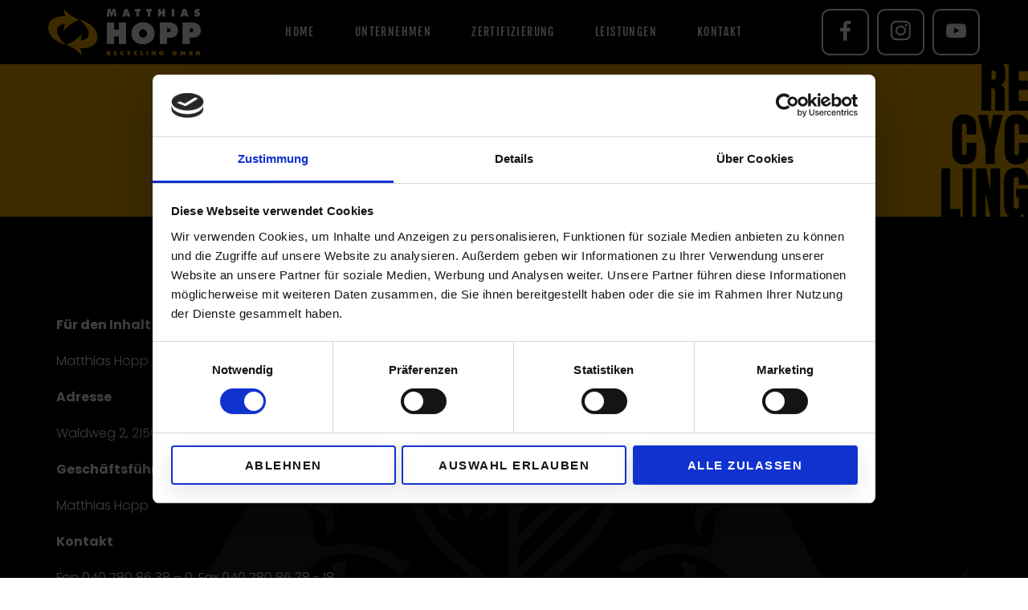

--- FILE ---
content_type: text/html; charset=UTF-8
request_url: https://hopp-recycling.de/impressum/
body_size: 14984
content:
<!DOCTYPE html>
<html lang="de" class="no-js">
<head>
	<meta charset="UTF-8">
	<meta name="viewport" content="width=device-width, initial-scale=1">
	<link rel="profile" href="https://gmpg.org/xfn/11">
		<script type="text/javascript">
	window.dataLayer = window.dataLayer || [];

	function gtag() {
		dataLayer.push(arguments);
	}

	gtag("consent", "default", {
		ad_personalization: "denied",
		ad_storage: "denied",
		ad_user_data: "denied",
		analytics_storage: "denied",
		functionality_storage: "denied",
		personalization_storage: "denied",
		security_storage: "granted",
		wait_for_update: 500,
	});
	gtag("set", "ads_data_redaction", true);
	</script>
<script type="text/javascript"
		id="Cookiebot"
		src="https://consent.cookiebot.com/uc.js"
		data-implementation="wp"
		data-cbid="73f1e982-cd1e-45f5-99fa-e62b9ff8697b"
							async	></script>
<title>IMPRESSUM &#8211; Matthias Hopp Recycling GmbH</title>
<meta name='robots' content='max-image-preview:large' />
	<style>img:is([sizes="auto" i], [sizes^="auto," i]) { contain-intrinsic-size: 3000px 1500px }</style>
	<link rel='dns-prefetch' href='//www.googletagmanager.com' />
<link rel='dns-prefetch' href='https://dsgvoproxy-eu01.kuratoron.com/Zm9udHMuZ29vZ2xlYXBpcy5jb20=' />
<link rel="alternate" type="application/rss+xml" title="Matthias Hopp Recycling GmbH &raquo; Feed" href="https://hopp-recycling.de/feed/" />
<link rel="alternate" type="application/rss+xml" title="Matthias Hopp Recycling GmbH &raquo; Kommentar-Feed" href="https://hopp-recycling.de/comments/feed/" />
<script type="text/javascript">
/* <![CDATA[ */
window._wpemojiSettings = {"baseUrl":"https:\/\/s.w.org\/images\/core\/emoji\/16.0.1\/72x72\/","ext":".png","svgUrl":"https:\/\/s.w.org\/images\/core\/emoji\/16.0.1\/svg\/","svgExt":".svg","source":{"concatemoji":"https:\/\/hopp-recycling.de\/wp-includes\/js\/wp-emoji-release.min.js?ver=6.8.3"}};
/*! This file is auto-generated */
!function(s,n){var o,i,e;function c(e){try{var t={supportTests:e,timestamp:(new Date).valueOf()};sessionStorage.setItem(o,JSON.stringify(t))}catch(e){}}function p(e,t,n){e.clearRect(0,0,e.canvas.width,e.canvas.height),e.fillText(t,0,0);var t=new Uint32Array(e.getImageData(0,0,e.canvas.width,e.canvas.height).data),a=(e.clearRect(0,0,e.canvas.width,e.canvas.height),e.fillText(n,0,0),new Uint32Array(e.getImageData(0,0,e.canvas.width,e.canvas.height).data));return t.every(function(e,t){return e===a[t]})}function u(e,t){e.clearRect(0,0,e.canvas.width,e.canvas.height),e.fillText(t,0,0);for(var n=e.getImageData(16,16,1,1),a=0;a<n.data.length;a++)if(0!==n.data[a])return!1;return!0}function f(e,t,n,a){switch(t){case"flag":return n(e,"\ud83c\udff3\ufe0f\u200d\u26a7\ufe0f","\ud83c\udff3\ufe0f\u200b\u26a7\ufe0f")?!1:!n(e,"\ud83c\udde8\ud83c\uddf6","\ud83c\udde8\u200b\ud83c\uddf6")&&!n(e,"\ud83c\udff4\udb40\udc67\udb40\udc62\udb40\udc65\udb40\udc6e\udb40\udc67\udb40\udc7f","\ud83c\udff4\u200b\udb40\udc67\u200b\udb40\udc62\u200b\udb40\udc65\u200b\udb40\udc6e\u200b\udb40\udc67\u200b\udb40\udc7f");case"emoji":return!a(e,"\ud83e\udedf")}return!1}function g(e,t,n,a){var r="undefined"!=typeof WorkerGlobalScope&&self instanceof WorkerGlobalScope?new OffscreenCanvas(300,150):s.createElement("canvas"),o=r.getContext("2d",{willReadFrequently:!0}),i=(o.textBaseline="top",o.font="600 32px Arial",{});return e.forEach(function(e){i[e]=t(o,e,n,a)}),i}function t(e){var t=s.createElement("script");t.src=e,t.defer=!0,s.head.appendChild(t)}"undefined"!=typeof Promise&&(o="wpEmojiSettingsSupports",i=["flag","emoji"],n.supports={everything:!0,everythingExceptFlag:!0},e=new Promise(function(e){s.addEventListener("DOMContentLoaded",e,{once:!0})}),new Promise(function(t){var n=function(){try{var e=JSON.parse(sessionStorage.getItem(o));if("object"==typeof e&&"number"==typeof e.timestamp&&(new Date).valueOf()<e.timestamp+604800&&"object"==typeof e.supportTests)return e.supportTests}catch(e){}return null}();if(!n){if("undefined"!=typeof Worker&&"undefined"!=typeof OffscreenCanvas&&"undefined"!=typeof URL&&URL.createObjectURL&&"undefined"!=typeof Blob)try{var e="postMessage("+g.toString()+"("+[JSON.stringify(i),f.toString(),p.toString(),u.toString()].join(",")+"));",a=new Blob([e],{type:"text/javascript"}),r=new Worker(URL.createObjectURL(a),{name:"wpTestEmojiSupports"});return void(r.onmessage=function(e){c(n=e.data),r.terminate(),t(n)})}catch(e){}c(n=g(i,f,p,u))}t(n)}).then(function(e){for(var t in e)n.supports[t]=e[t],n.supports.everything=n.supports.everything&&n.supports[t],"flag"!==t&&(n.supports.everythingExceptFlag=n.supports.everythingExceptFlag&&n.supports[t]);n.supports.everythingExceptFlag=n.supports.everythingExceptFlag&&!n.supports.flag,n.DOMReady=!1,n.readyCallback=function(){n.DOMReady=!0}}).then(function(){return e}).then(function(){var e;n.supports.everything||(n.readyCallback(),(e=n.source||{}).concatemoji?t(e.concatemoji):e.wpemoji&&e.twemoji&&(t(e.twemoji),t(e.wpemoji)))}))}((window,document),window._wpemojiSettings);
/* ]]> */
</script>
<style id='wp-emoji-styles-inline-css' type='text/css'>

	img.wp-smiley, img.emoji {
		display: inline !important;
		border: none !important;
		box-shadow: none !important;
		height: 1em !important;
		width: 1em !important;
		margin: 0 0.07em !important;
		vertical-align: -0.1em !important;
		background: none !important;
		padding: 0 !important;
	}
</style>
<link rel='stylesheet' id='wp-block-library-css' href='https://hopp-recycling.de/wp-includes/css/dist/block-library/style.min.css?ver=6.8.3' type='text/css' media='all' />
<style id='wp-block-library-theme-inline-css' type='text/css'>
.wp-block-audio :where(figcaption){color:#555;font-size:13px;text-align:center}.is-dark-theme .wp-block-audio :where(figcaption){color:#ffffffa6}.wp-block-audio{margin:0 0 1em}.wp-block-code{border:1px solid #ccc;border-radius:4px;font-family:Menlo,Consolas,monaco,monospace;padding:.8em 1em}.wp-block-embed :where(figcaption){color:#555;font-size:13px;text-align:center}.is-dark-theme .wp-block-embed :where(figcaption){color:#ffffffa6}.wp-block-embed{margin:0 0 1em}.blocks-gallery-caption{color:#555;font-size:13px;text-align:center}.is-dark-theme .blocks-gallery-caption{color:#ffffffa6}:root :where(.wp-block-image figcaption){color:#555;font-size:13px;text-align:center}.is-dark-theme :root :where(.wp-block-image figcaption){color:#ffffffa6}.wp-block-image{margin:0 0 1em}.wp-block-pullquote{border-bottom:4px solid;border-top:4px solid;color:currentColor;margin-bottom:1.75em}.wp-block-pullquote cite,.wp-block-pullquote footer,.wp-block-pullquote__citation{color:currentColor;font-size:.8125em;font-style:normal;text-transform:uppercase}.wp-block-quote{border-left:.25em solid;margin:0 0 1.75em;padding-left:1em}.wp-block-quote cite,.wp-block-quote footer{color:currentColor;font-size:.8125em;font-style:normal;position:relative}.wp-block-quote:where(.has-text-align-right){border-left:none;border-right:.25em solid;padding-left:0;padding-right:1em}.wp-block-quote:where(.has-text-align-center){border:none;padding-left:0}.wp-block-quote.is-large,.wp-block-quote.is-style-large,.wp-block-quote:where(.is-style-plain){border:none}.wp-block-search .wp-block-search__label{font-weight:700}.wp-block-search__button{border:1px solid #ccc;padding:.375em .625em}:where(.wp-block-group.has-background){padding:1.25em 2.375em}.wp-block-separator.has-css-opacity{opacity:.4}.wp-block-separator{border:none;border-bottom:2px solid;margin-left:auto;margin-right:auto}.wp-block-separator.has-alpha-channel-opacity{opacity:1}.wp-block-separator:not(.is-style-wide):not(.is-style-dots){width:100px}.wp-block-separator.has-background:not(.is-style-dots){border-bottom:none;height:1px}.wp-block-separator.has-background:not(.is-style-wide):not(.is-style-dots){height:2px}.wp-block-table{margin:0 0 1em}.wp-block-table td,.wp-block-table th{word-break:normal}.wp-block-table :where(figcaption){color:#555;font-size:13px;text-align:center}.is-dark-theme .wp-block-table :where(figcaption){color:#ffffffa6}.wp-block-video :where(figcaption){color:#555;font-size:13px;text-align:center}.is-dark-theme .wp-block-video :where(figcaption){color:#ffffffa6}.wp-block-video{margin:0 0 1em}:root :where(.wp-block-template-part.has-background){margin-bottom:0;margin-top:0;padding:1.25em 2.375em}
</style>
<style id='classic-theme-styles-inline-css' type='text/css'>
/*! This file is auto-generated */
.wp-block-button__link{color:#fff;background-color:#32373c;border-radius:9999px;box-shadow:none;text-decoration:none;padding:calc(.667em + 2px) calc(1.333em + 2px);font-size:1.125em}.wp-block-file__button{background:#32373c;color:#fff;text-decoration:none}
</style>
<style id='global-styles-inline-css' type='text/css'>
:root{--wp--preset--aspect-ratio--square: 1;--wp--preset--aspect-ratio--4-3: 4/3;--wp--preset--aspect-ratio--3-4: 3/4;--wp--preset--aspect-ratio--3-2: 3/2;--wp--preset--aspect-ratio--2-3: 2/3;--wp--preset--aspect-ratio--16-9: 16/9;--wp--preset--aspect-ratio--9-16: 9/16;--wp--preset--color--black: #000000;--wp--preset--color--cyan-bluish-gray: #abb8c3;--wp--preset--color--white: #ffffff;--wp--preset--color--pale-pink: #f78da7;--wp--preset--color--vivid-red: #cf2e2e;--wp--preset--color--luminous-vivid-orange: #ff6900;--wp--preset--color--luminous-vivid-amber: #fcb900;--wp--preset--color--light-green-cyan: #7bdcb5;--wp--preset--color--vivid-green-cyan: #00d084;--wp--preset--color--pale-cyan-blue: #8ed1fc;--wp--preset--color--vivid-cyan-blue: #0693e3;--wp--preset--color--vivid-purple: #9b51e0;--wp--preset--gradient--vivid-cyan-blue-to-vivid-purple: linear-gradient(135deg,rgba(6,147,227,1) 0%,rgb(155,81,224) 100%);--wp--preset--gradient--light-green-cyan-to-vivid-green-cyan: linear-gradient(135deg,rgb(122,220,180) 0%,rgb(0,208,130) 100%);--wp--preset--gradient--luminous-vivid-amber-to-luminous-vivid-orange: linear-gradient(135deg,rgba(252,185,0,1) 0%,rgba(255,105,0,1) 100%);--wp--preset--gradient--luminous-vivid-orange-to-vivid-red: linear-gradient(135deg,rgba(255,105,0,1) 0%,rgb(207,46,46) 100%);--wp--preset--gradient--very-light-gray-to-cyan-bluish-gray: linear-gradient(135deg,rgb(238,238,238) 0%,rgb(169,184,195) 100%);--wp--preset--gradient--cool-to-warm-spectrum: linear-gradient(135deg,rgb(74,234,220) 0%,rgb(151,120,209) 20%,rgb(207,42,186) 40%,rgb(238,44,130) 60%,rgb(251,105,98) 80%,rgb(254,248,76) 100%);--wp--preset--gradient--blush-light-purple: linear-gradient(135deg,rgb(255,206,236) 0%,rgb(152,150,240) 100%);--wp--preset--gradient--blush-bordeaux: linear-gradient(135deg,rgb(254,205,165) 0%,rgb(254,45,45) 50%,rgb(107,0,62) 100%);--wp--preset--gradient--luminous-dusk: linear-gradient(135deg,rgb(255,203,112) 0%,rgb(199,81,192) 50%,rgb(65,88,208) 100%);--wp--preset--gradient--pale-ocean: linear-gradient(135deg,rgb(255,245,203) 0%,rgb(182,227,212) 50%,rgb(51,167,181) 100%);--wp--preset--gradient--electric-grass: linear-gradient(135deg,rgb(202,248,128) 0%,rgb(113,206,126) 100%);--wp--preset--gradient--midnight: linear-gradient(135deg,rgb(2,3,129) 0%,rgb(40,116,252) 100%);--wp--preset--font-size--small: 13px;--wp--preset--font-size--medium: 20px;--wp--preset--font-size--large: 36px;--wp--preset--font-size--x-large: 42px;--wp--preset--spacing--20: 0.44rem;--wp--preset--spacing--30: 0.67rem;--wp--preset--spacing--40: 1rem;--wp--preset--spacing--50: 1.5rem;--wp--preset--spacing--60: 2.25rem;--wp--preset--spacing--70: 3.38rem;--wp--preset--spacing--80: 5.06rem;--wp--preset--shadow--natural: 6px 6px 9px rgba(0, 0, 0, 0.2);--wp--preset--shadow--deep: 12px 12px 50px rgba(0, 0, 0, 0.4);--wp--preset--shadow--sharp: 6px 6px 0px rgba(0, 0, 0, 0.2);--wp--preset--shadow--outlined: 6px 6px 0px -3px rgba(255, 255, 255, 1), 6px 6px rgba(0, 0, 0, 1);--wp--preset--shadow--crisp: 6px 6px 0px rgba(0, 0, 0, 1);}:where(.is-layout-flex){gap: 0.5em;}:where(.is-layout-grid){gap: 0.5em;}body .is-layout-flex{display: flex;}.is-layout-flex{flex-wrap: wrap;align-items: center;}.is-layout-flex > :is(*, div){margin: 0;}body .is-layout-grid{display: grid;}.is-layout-grid > :is(*, div){margin: 0;}:where(.wp-block-columns.is-layout-flex){gap: 2em;}:where(.wp-block-columns.is-layout-grid){gap: 2em;}:where(.wp-block-post-template.is-layout-flex){gap: 1.25em;}:where(.wp-block-post-template.is-layout-grid){gap: 1.25em;}.has-black-color{color: var(--wp--preset--color--black) !important;}.has-cyan-bluish-gray-color{color: var(--wp--preset--color--cyan-bluish-gray) !important;}.has-white-color{color: var(--wp--preset--color--white) !important;}.has-pale-pink-color{color: var(--wp--preset--color--pale-pink) !important;}.has-vivid-red-color{color: var(--wp--preset--color--vivid-red) !important;}.has-luminous-vivid-orange-color{color: var(--wp--preset--color--luminous-vivid-orange) !important;}.has-luminous-vivid-amber-color{color: var(--wp--preset--color--luminous-vivid-amber) !important;}.has-light-green-cyan-color{color: var(--wp--preset--color--light-green-cyan) !important;}.has-vivid-green-cyan-color{color: var(--wp--preset--color--vivid-green-cyan) !important;}.has-pale-cyan-blue-color{color: var(--wp--preset--color--pale-cyan-blue) !important;}.has-vivid-cyan-blue-color{color: var(--wp--preset--color--vivid-cyan-blue) !important;}.has-vivid-purple-color{color: var(--wp--preset--color--vivid-purple) !important;}.has-black-background-color{background-color: var(--wp--preset--color--black) !important;}.has-cyan-bluish-gray-background-color{background-color: var(--wp--preset--color--cyan-bluish-gray) !important;}.has-white-background-color{background-color: var(--wp--preset--color--white) !important;}.has-pale-pink-background-color{background-color: var(--wp--preset--color--pale-pink) !important;}.has-vivid-red-background-color{background-color: var(--wp--preset--color--vivid-red) !important;}.has-luminous-vivid-orange-background-color{background-color: var(--wp--preset--color--luminous-vivid-orange) !important;}.has-luminous-vivid-amber-background-color{background-color: var(--wp--preset--color--luminous-vivid-amber) !important;}.has-light-green-cyan-background-color{background-color: var(--wp--preset--color--light-green-cyan) !important;}.has-vivid-green-cyan-background-color{background-color: var(--wp--preset--color--vivid-green-cyan) !important;}.has-pale-cyan-blue-background-color{background-color: var(--wp--preset--color--pale-cyan-blue) !important;}.has-vivid-cyan-blue-background-color{background-color: var(--wp--preset--color--vivid-cyan-blue) !important;}.has-vivid-purple-background-color{background-color: var(--wp--preset--color--vivid-purple) !important;}.has-black-border-color{border-color: var(--wp--preset--color--black) !important;}.has-cyan-bluish-gray-border-color{border-color: var(--wp--preset--color--cyan-bluish-gray) !important;}.has-white-border-color{border-color: var(--wp--preset--color--white) !important;}.has-pale-pink-border-color{border-color: var(--wp--preset--color--pale-pink) !important;}.has-vivid-red-border-color{border-color: var(--wp--preset--color--vivid-red) !important;}.has-luminous-vivid-orange-border-color{border-color: var(--wp--preset--color--luminous-vivid-orange) !important;}.has-luminous-vivid-amber-border-color{border-color: var(--wp--preset--color--luminous-vivid-amber) !important;}.has-light-green-cyan-border-color{border-color: var(--wp--preset--color--light-green-cyan) !important;}.has-vivid-green-cyan-border-color{border-color: var(--wp--preset--color--vivid-green-cyan) !important;}.has-pale-cyan-blue-border-color{border-color: var(--wp--preset--color--pale-cyan-blue) !important;}.has-vivid-cyan-blue-border-color{border-color: var(--wp--preset--color--vivid-cyan-blue) !important;}.has-vivid-purple-border-color{border-color: var(--wp--preset--color--vivid-purple) !important;}.has-vivid-cyan-blue-to-vivid-purple-gradient-background{background: var(--wp--preset--gradient--vivid-cyan-blue-to-vivid-purple) !important;}.has-light-green-cyan-to-vivid-green-cyan-gradient-background{background: var(--wp--preset--gradient--light-green-cyan-to-vivid-green-cyan) !important;}.has-luminous-vivid-amber-to-luminous-vivid-orange-gradient-background{background: var(--wp--preset--gradient--luminous-vivid-amber-to-luminous-vivid-orange) !important;}.has-luminous-vivid-orange-to-vivid-red-gradient-background{background: var(--wp--preset--gradient--luminous-vivid-orange-to-vivid-red) !important;}.has-very-light-gray-to-cyan-bluish-gray-gradient-background{background: var(--wp--preset--gradient--very-light-gray-to-cyan-bluish-gray) !important;}.has-cool-to-warm-spectrum-gradient-background{background: var(--wp--preset--gradient--cool-to-warm-spectrum) !important;}.has-blush-light-purple-gradient-background{background: var(--wp--preset--gradient--blush-light-purple) !important;}.has-blush-bordeaux-gradient-background{background: var(--wp--preset--gradient--blush-bordeaux) !important;}.has-luminous-dusk-gradient-background{background: var(--wp--preset--gradient--luminous-dusk) !important;}.has-pale-ocean-gradient-background{background: var(--wp--preset--gradient--pale-ocean) !important;}.has-electric-grass-gradient-background{background: var(--wp--preset--gradient--electric-grass) !important;}.has-midnight-gradient-background{background: var(--wp--preset--gradient--midnight) !important;}.has-small-font-size{font-size: var(--wp--preset--font-size--small) !important;}.has-medium-font-size{font-size: var(--wp--preset--font-size--medium) !important;}.has-large-font-size{font-size: var(--wp--preset--font-size--large) !important;}.has-x-large-font-size{font-size: var(--wp--preset--font-size--x-large) !important;}
:where(.wp-block-post-template.is-layout-flex){gap: 1.25em;}:where(.wp-block-post-template.is-layout-grid){gap: 1.25em;}
:where(.wp-block-columns.is-layout-flex){gap: 2em;}:where(.wp-block-columns.is-layout-grid){gap: 2em;}
:root :where(.wp-block-pullquote){font-size: 1.5em;line-height: 1.6;}
</style>
<link rel='stylesheet' id='font-awesome-css' href='https://hopp-recycling.de/wp-content/plugins/unyson/framework/static/libs/font-awesome/css/font-awesome.min.css?ver=2.7.31' type='text/css' media='all' />
<link rel='stylesheet' id='innox-icon-fonts-css' href='https://hopp-recycling.de/wp-content/themes/innox/css/fonts.css?ver=1.0.3' type='text/css' media='all' />
<link rel='stylesheet' id='innox-font-css' href='https://dsgvoproxy-eu01.kuratoron.com/Zm9udHMuZ29vZ2xlYXBpcy5jb20=/css?family=Anton%3A400%7CFjalla+One%3A400%7CPoppins%3A300%2C300i%2C400%2C400i%2C700&#038;subset=latin&#038;ver=1.0.3' type='text/css' media='all' />
<link rel='stylesheet' id='innox-css-style-css' href='https://hopp-recycling.de/wp-content/themes/innox-child/style.css?ver=6.8.3' type='text/css' media='all' />
<link rel='stylesheet' id='bootstrap-css' href='https://hopp-recycling.de/wp-content/themes/innox/css/bootstrap.min.css?ver=1.0.3' type='text/css' media='all' />
<link rel='stylesheet' id='innox-animations-css' href='https://hopp-recycling.de/wp-content/themes/innox/css/animations.css?ver=1.0.3' type='text/css' media='all' />
<link rel='stylesheet' id='innox-main-css' href='https://hopp-recycling.de/wp-content/themes/innox/css/main.css?ver=1.0.3' type='text/css' media='all' />
<style id='innox-main-inline-css' type='text/css'>
:root{--colorMain:#f9b000;--mainColorLighter:#ffbd01;--colorMainLighter10:#ffc12d;}
</style>
<link rel='stylesheet' id='innox-child-style-css' href='https://hopp-recycling.de/wp-content/themes/innox-child/style.css?ver=1.0.3' type='text/css' media='all' />
<script type="text/javascript" src="https://hopp-recycling.de/wp-includes/js/jquery/jquery.min.js?ver=3.7.1" id="jquery-core-js"></script>
<script type="text/javascript" src="https://hopp-recycling.de/wp-includes/js/jquery/jquery-migrate.min.js?ver=3.4.1" id="jquery-migrate-js"></script>
<script type="text/javascript" src="https://hopp-recycling.de/wp-content/themes/innox/js/vendor/modernizr-2.6.2.min.js?ver=2.6.2" id="innox-modernizr-js"></script>

<!-- Google Tag (gtac.js) durch Site-Kit hinzugefügt -->
<!-- Von Site Kit hinzugefügtes Google-Analytics-Snippet -->
<script type="text/javascript" src="https://www.googletagmanager.com/gtag/js?id=G-WBQ8BV38K1" id="google_gtagjs-js" async></script>
<script type="text/javascript" id="google_gtagjs-js-after">
/* <![CDATA[ */
window.dataLayer = window.dataLayer || [];function gtag(){dataLayer.push(arguments);}
gtag("set","linker",{"domains":["hopp-recycling.de"]});
gtag("js", new Date());
gtag("set", "developer_id.dZTNiMT", true);
gtag("config", "G-WBQ8BV38K1");
/* ]]> */
</script>
<link rel="https://api.w.org/" href="https://hopp-recycling.de/wp-json/" /><link rel="alternate" title="JSON" type="application/json" href="https://hopp-recycling.de/wp-json/wp/v2/pages/1132" /><link rel="EditURI" type="application/rsd+xml" title="RSD" href="https://hopp-recycling.de/xmlrpc.php?rsd" />
<meta name="generator" content="WordPress 6.8.3" />
<link rel="canonical" href="https://hopp-recycling.de/impressum/" />
<link rel='shortlink' href='https://hopp-recycling.de/?p=1132' />
<link rel="alternate" title="oEmbed (JSON)" type="application/json+oembed" href="https://hopp-recycling.de/wp-json/oembed/1.0/embed?url=https%3A%2F%2Fhopp-recycling.de%2Fimpressum%2F" />
<link rel="alternate" title="oEmbed (XML)" type="text/xml+oembed" href="https://hopp-recycling.de/wp-json/oembed/1.0/embed?url=https%3A%2F%2Fhopp-recycling.de%2Fimpressum%2F&#038;format=xml" />
<!-- start Simple Custom CSS and JS -->
<style type="text/css">
.flex-slide-overlay-2{ 
	background-size: 390px!important;
    background-repeat: no-repeat;
	background-position: top 110px right 50px!important;
	    z-index: 9999!important;
}
@media (max-width: 1200px) {
.flex-slide-overlay-2 {
    background-size: 300px !important;
    background-repeat: no-repeat;
    background-position: top 110px right 5px !important;
    z-index: 9999 !important;
}
}
@media (max-width: 700px) {
.flex-slide-overlay-2 {
    background-size: 160px !important;
    background-repeat: no-repeat;
    background-position: bottom 0px right 3px !important;
    z-index: 9999 !important;
}
}
.flex-slide-overlay-2:hover{cursor:pointer; }

</style>
<!-- end Simple Custom CSS and JS -->
<meta name="generator" content="Site Kit by Google 1.167.0" /><link rel="icon" href="https://hopp-recycling.de/wp-content/uploads/2022/09/cropped-hopp_icon-32x32.jpg" sizes="32x32" />
<link rel="icon" href="https://hopp-recycling.de/wp-content/uploads/2022/09/cropped-hopp_icon-192x192.jpg" sizes="192x192" />
<link rel="apple-touch-icon" href="https://hopp-recycling.de/wp-content/uploads/2022/09/cropped-hopp_icon-180x180.jpg" />
<meta name="msapplication-TileImage" content="https://hopp-recycling.de/wp-content/uploads/2022/09/cropped-hopp_icon-270x270.jpg" />
		<style type="text/css" id="wp-custom-css">
			p {color:white;}
.ds, .ds.ms {
    background-color: #000!important;
}
.header_darkgrey {
    background-color: #000!important;
}
.header_darkgrey.affix-top {
    background-color:transparent!important;
}
.header_white {
    color: #fff;
    background-color: #000;
}
.header_white a.border-icon {
    color: #fff;
    border-color: #fff;
}
article.fw-services .item-content {
	background-color: #0a0a0a;
}
.tall_header:not(.affix) .sf-menu > li > a { color:#fff;}
.tall_header:not(.affix) .sf-menu > li > a:hover { color:#f9b000;}
p.social-icons{text-align:right;margin-top:0px!important;}
a[class*='socicon-']:before {
	font-size: 25px;}
a.border-icon { padding: 18px 15px;}
.owl-carousel {position:relative;top:-24px;}
.owl-item div img {max-height:337px;}
a[class*='socicon-'].rounded-icon {
	border-radius: 10px;}
.widget_search {display:none;}
.header_white .sf-menu > li > a {
    color: #fff;
}
.card-text{min-height:150px;}

.flex-slide-overlay{ 
	background-size: 18%!important;
    background-repeat: no-repeat!important;
    background-position: 75px 90%!important;}

@media (max-width: 1199px) {
.ls .toggle_menu span, .ls .toggle_menu span:before, .ls .toggle_menu span:after, .header_white .toggle_menu span, .header_white .toggle_menu span:before, .header_white .toggle_menu span:after {
    background-color: #fff;
}
}
h3.entry-title {font-size: 24px;}
footer {background-image: url(https://hopp-recycling.de/wp-content/uploads/2022/10/Hopp_Streifen_grau.png);
	background-size:cover;
}
.trans-bg {background-size:contain;}
		</style>
			
</head>

<body class="wp-singular page-template-default page page-id-1132 wp-theme-innox wp-child-theme-innox-child masthead-fixed full-width footer-widgets singular">

<!-- search modal -->
<div class="modal" tabindex="-1" role="dialog" aria-labelledby="search_modal" id="search_modal">
	<button type="button" class="close" data-dismiss="modal" aria-label="Close">
		<span aria-hidden="true">
			<i class="rt-icon2-cross2"></i>
		</span>
	</button>
	<div class="widget widget_search">
		
<form role="search" method="get" class="search-form" action="https://hopp-recycling.de/">
    <div class="form-group-wrap">
	<div class="form-group">
        <input type="search" class="search-field form-control"
			       placeholder="Search keyword"
			       value="" name="s"
			       title="Search for:" size="10"/>
	</div>
	<button type="submit" class="search-submit theme_button no_bg_button">
		ok	</button>
    </div>
</form>	</div>
</div>
	<!-- Unyson messages modal -->
	<div class="modal fade" tabindex="-1" role="dialog" id="messages_modal">
		<div class="fw-messages-wrap ls with_padding">
					</div>
	</div><!-- eof .modal -->

<!-- wrappers for visual page editor and boxed version of template -->
<div id="canvas" class="">
	<div id="box_wrapper" class="">
		<!-- template sections -->
		
<header class="page_header wide_menu tall_header header_white toggler_xxs_right">
	<div class="container-fluid">
		<div class="row">
			<div class="col-sm-12 display-flex v-center">
				<div class="header_left_logo">
					<a href="https://hopp-recycling.de/"
   rel="home" class="logo logo_image_only">
			<img src="//dev.hopp-recycling.de/wp-content/uploads/2022/06/hopp_logo_small.png" alt="">
		</a>				</div>

				<div class="header_mainmenu text-center">
					<div class="mainmenu_wrapper primary-navigation">
						<ul id="menu-hopp-hauptnavigation" class="sf-menu nav-menu nav"><li id="menu-item-1027" class="menu-item menu-item-type-post_type menu-item-object-page menu-item-home menu-item-1027"><a href="https://hopp-recycling.de/" >Home</a></li>
<li id="menu-item-1060" class="menu-item menu-item-type-post_type menu-item-object-page menu-item-has-children menu-item-1060"><a href="https://hopp-recycling.de/unternhemen/" >Unternehmen</a>
<ul class="sub-menu">
	<li id="menu-item-1192" class="menu-item menu-item-type-post_type menu-item-object-page menu-item-1192"><a href="https://hopp-recycling.de/unternhemen/" >Unternehmen</a></li>
	<li id="menu-item-1071" class="menu-item menu-item-type-post_type menu-item-object-page menu-item-1071"><a href="https://hopp-recycling.de/umweltschutz/" >Umweltschutz</a></li>
</ul>
</li>
<li id="menu-item-1126" class="menu-item menu-item-type-post_type menu-item-object-page menu-item-1126"><a href="https://hopp-recycling.de/entsorgungs-zertifizierung/" >Zertifizierung</a></li>
<li id="menu-item-1036" class="menu-item menu-item-type-post_type menu-item-object-page menu-item-has-children menu-item-1036"><a href="https://hopp-recycling.de/leistungen/" >Leistungen</a>
<ul class="sub-menu">
	<li id="menu-item-1041" class="menu-item menu-item-type-custom menu-item-object-custom menu-item-1041"><a href="https://hopp-recycling.de/services/annahmeentsorgung/" >Annahme &#038; Entsorgung</a></li>
	<li id="menu-item-1042" class="menu-item menu-item-type-custom menu-item-object-custom menu-item-1042"><a href="https://hopp-recycling.de/services/containerdienste/" >Containerdienste</a></li>
	<li id="menu-item-1043" class="menu-item menu-item-type-custom menu-item-object-custom menu-item-1043"><a href="https://hopp-recycling.de/services/abbruch/" >Abbruch</a></li>
	<li id="menu-item-1148" class="menu-item menu-item-type-custom menu-item-object-custom menu-item-1148"><a href="https://hopp-recycling.de/services/sorten-ne-metalle/" >Sorten Ne-Metalle</a></li>
</ul>
</li>
<li id="menu-item-1127" class="menu-item menu-item-type-custom menu-item-object-custom menu-item-home menu-item-1127"><a href="https://hopp-recycling.de/#kontakt" >Kontakt</a></li>
</ul>					</div>
					<!-- header toggler -->
					<span class="toggle_menu"><span></span></span>
				</div>

									<div class="header_right_buttons hidden-xxs">
						<span class="social-icons ">
	                    <a href="https://www.facebook.com/MatthiasHopp"
               class="social-icon socicon-facebook border-icon rounded-icon" target="_blank">
                            </a>
        		                    <a href="https://www.instagram.com/hopprecycling/"
               class="social-icon socicon-instagram border-icon rounded-icon" target="_blank">
                            </a>
        		                    <a href="https://www.youtube.com/channel/UCOHeQ79GguNbOp4cu8ZRXzQ"
               class="social-icon socicon-youtube border-icon rounded-icon" target="_blank">
                            </a>
        		</span>
					</div>
				
			</div>
		</div>
	</div>
</header><section class="page_breadcrumbs cs breadcrumbs1 background_cover section_padding_50 columns_padding_5" style="background-image: url(https://hopp-recycling.de/wp-content/uploads/2022/08/breadcrumbs-mask.png)">
	<div class="container">
		<div class="row">
            <span class="section_bg_header">
                IMPRESSUM            </span>
            <div class="col-xs-12 text-center greylinks grey">

                                        <h1 class="sr-only">
                                            IMPRESSUM                    </h1>

                    	<ol class="breadcrumb">
									<li class="first-item">
									<a href="https://hopp-recycling.de/">Homepage</a></li>
													                <li class="last-item"><span>IMPRESSUM</span></li>
						</ol>
            </div>
		</div>
	</div>
</section>
		        <section class="ds page_content section_padding_top_150 section_padding_bottom_150 columns_padding_30">
					<div class="container">
				<div class="row">

					
                    

	<div id="content" class="col-xs-12">
		    <article id="post-1132" class="post-1132 page type-page status-publish hentry">
		
        <div class="entry-content">
            <div class="fw-page-builder-content">
    <div class="col-xs-12" >
                <div class="  ds bg_teaser trans-bg">
            <img fetchpriority="high" decoding="async" width="2957" height="1512" src="https://hopp-recycling.de/wp-content/uploads/2023/12/HOPP_WAPPEN_1C_negativ_15.png" class="attachment-full size-full" alt="" srcset="https://hopp-recycling.de/wp-content/uploads/2023/12/HOPP_WAPPEN_1C_negativ_15.png 2957w, https://hopp-recycling.de/wp-content/uploads/2023/12/HOPP_WAPPEN_1C_negativ_15-300x153.png 300w, https://hopp-recycling.de/wp-content/uploads/2023/12/HOPP_WAPPEN_1C_negativ_15-1024x524.png 1024w, https://hopp-recycling.de/wp-content/uploads/2023/12/HOPP_WAPPEN_1C_negativ_15-768x393.png 768w, https://hopp-recycling.de/wp-content/uploads/2023/12/HOPP_WAPPEN_1C_negativ_15-1536x785.png 1536w, https://hopp-recycling.de/wp-content/uploads/2023/12/HOPP_WAPPEN_1C_negativ_15-2048x1047.png 2048w" sizes="(max-width: 2957px) 100vw, 2957px" /><p><strong>Für den Inhalt dieser Website ist verantwortlich</strong></p><p>Matthias Hopp Recycling GmbH</p><p><strong>Adresse</strong></p><p>Waldweg 2, 21509 Glinde</p><p><strong>Geschäftsführer</strong></p><p>Matthias Hopp</p><p><strong>Kontakt</strong></p><p>Fon 040 780 86 38 – 0, Fax 040 780 86 38 - 18<br />info@hopp-recycling.de</p><p><strong>Handelsregister</strong></p><p>HRB 7299 HL Handelsregister Amtsgericht Lübeck</p><p><strong>Umsatzsteuer ID Nr.</strong></p><p>DE25 281 83 03</p><p><strong>Sitz der Gesellschaft</strong></p><p>Glinde</p><p><strong>Erfüllungsort + Gerichtsstand</strong></p><p>Reinbek</p><p><strong>Design + Programmierung</strong></p><p>Studio Mio &amp; <a href="https://hmx.network" target="_blank" rel="noopener">HMXNETWORK GmbH</a></p><p><strong>Bildnachweise</strong></p><p>Quellenangaben für verwendete Fotos<br /><a href="https://www.pletzundbrehm.de/">PLETZ + BREHM </a></p><p><strong>HAFTUNGSAUSSCHLUSS<br />HOPP RECYCLING</strong></p><ol><li><strong> Inhalt des Onlineangebotes</strong></li></ol><p>Der Autor übernimmt keinerlei Gewähr für die Aktualität, Korrektheit, Vollständigkeit oder Qualität der bereitgestellten Informationen. Haftungsansprüche gegen den Autor, welche sich auf Schäden materieller oder ideeller Art beziehen, die durch die Nutzung oder Nichtnutzung der dargebotenen Informationen bzw. durch die Nutzung fehlerhafter und unvollständiger Informationen verursacht wurden, sind grundsätzlich ausgeschlossen, sofern seitens des Autors kein nachweislich vorsätzliches oder grob fahrlässiges Verschulden vorliegt. Alle Angebote sind freibleibend und unverbindlich. Der Autor behält es sich ausdrücklich vor, Teile der Seiten oder das gesamte Angebot ohne gesonderte Ankündigung zu verändern, zu ergänzen, zu löschen oder die Veröffentlichung zeitweise oder endgültig einzustellen.</p><ol start="2"><li><strong> Verweise und Links</strong></li></ol><p>Bei direkten oder indirekten Verweisen auf fremde Webseiten ("Hyperlinks"), die außerhalb des Verantwortungsbereiches des Autors liegen, würde eine Haftungsverpflichtung ausschließlich in dem Fall in Kraft treten, in dem der Autor von den Inhalten Kenntnis hat und es ihm technisch möglich und zumutbar wäre, die Nutzung im Falle rechtswidriger Inhalte zu verhindern. Der Autor erklärt hiermit ausdrücklich, dass zum Zeitpunkt der Linksetzung keine illegalen Inhalte auf den zu verlinkenden Seiten erkennbar waren. Auf die aktuelle und zukünftige Gestaltung, die Inhalte oder die Urheberschaft der verlinkten/verknüpften Seiten hat der Autor keinerlei Einfluss. Deshalb distanziert er sich hiermit ausdrücklich von allen Inhalten aller verlinkten /verknüpften Seiten, die nach der Linksetzung verändert wurden. Diese Feststellung gilt für alle innerhalb des eigenen Internetangebotes gesetzten Links und Verweise sowie für Fremdeinträge in vom Autor eingerichteten Gästebüchern, Diskussionsforen, Linkverzeichnissen, Mailinglisten und in allen anderen Formen von Datenbanken, auf deren Inhalt externe Schreibzugriffe möglich sind. Für illegale, fehlerhafte oder unvollständige Inhalte und insbesondere für Schäden, die aus der Nutzung oder Nichtnutzung solcherart dargebotener Informationen entstehen, haftet allein der Anbieter der Seite, auf welche verwiesen wurde, nicht derjenige, der über Links auf die jeweilige Veröffentlichung lediglich verweist.</p><p><strong> </strong></p><ol start="3"><li><strong> Urheber- und Kennzeichenrecht</strong></li></ol><p>Der Autor ist bestrebt, in allen Publikationen die Urheberrechte der verwendeten Bilder, Grafiken, Tondokumente, Videosequenzen und Texte zu beachten, von ihm selbst erstellte Bilder, Grafiken, Tondokumente, Videosequenzen und Texte zu nutzen oder auf lizenzfreie Grafiken, Tondokumente, Videosequenzen und Texte zurückzugreifen. Alle innerhalb des Internetangebotes genannten und ggf. durch Dritte geschützten Marken- und Warenzeichen unterliegen uneingeschränkt den Bestimmungen des jeweils gültigen Kennzeichenrechts und den Besitzrechten der jeweiligen eingetragenen Eigentümer. Allein aufgrund der bloßen Nennung ist nicht der Schluss zu ziehen, dass Markenzeichen nicht durch Rechte Dritter geschützt sind! Das Copyright für veröffentlichte, vom Autor selbst erstellte Objekte bleibt allein beim Autor der Seiten. Eine Vervielfältigung oder Verwendung solcher Grafiken, Tondokumente, Videosequenzen und Texte in anderen elektronischen oder gedruckten Publikationen ist ohne ausdrückliche Zustimmung des Autors nicht gestattet.</p><ol start="4"><li><strong> Datenschutz</strong></li></ol><p>Sofern innerhalb des Internetangebotes die Möglichkeit zur Eingabe persönlicher oder geschäftlicher Daten (Emailadressen, Namen, Anschriften) besteht, so erfolgt die Preisgabe dieser Daten seitens des Nutzers auf ausdrücklich freiwilliger Basis. Die Inanspruchnahme und Bezahlung aller angebotenen Dienste ist - soweit technisch möglich und zumutbar - auch ohne Angabe solcher Daten bzw. unter Angabe anonymisierter Daten oder eines Pseudonyms gestattet. Die Nutzung der im Rahmen des Impressums oder vergleichbarer Angaben veröffentlichten Kontaktdaten wie Postanschriften, Telefon- und Faxnummern sowie Emailadressen durch Dritte zur Übersendung von nicht ausdrücklich angeforderten Informationen ist nicht gestattet. Rechtliche Schritte gegen die Versender von sogenannten Spam-Mails bei Verstößen gegen dieses Verbot sind ausdrücklich vorbehalten.</p><ol start="5"><li><strong> Rechtswirksamkeit dieses Haftungsausschlusses</strong></li></ol><p>Dieser Haftungsausschluss ist als Teil des Internetangebotes zu betrachten, von dem aus auf diese Seite verwiesen wurde. Sofern Teile oder einzelne Formulierungen dieses Textes der geltenden Rechtslage nicht, nicht mehr oder nicht vollständig entsprechen sollten, bleiben die übrigen Teile des Dokumentes in ihrem Inhalt und ihrer Gültigkeit davon unberührt.</p><p><strong> </strong></p><ol start="6"><li><strong> Google Analytics</strong></li></ol><p>Diese Website benutzt Google Analytics, einen Webanalysedienst der Google Inc. („Google“). Google Analytics verwendet sog. „Cookies“, Textdateien, die auf Ihrem Computer gespeichert werden und die eine Analyse der Benutzung der Website durch Sie ermöglichen. Die durch das Cookie erzeugten Informationen über Ihre Benutzung dieser Website, werden in der Regel an einen Server von Google in den USA übertragen und dort gespeichert.<br />Im Falle der Aktivierung der IP-Anonymisierung auf dieser Webseite, wird Ihre IP-Adresse von Google jedoch innerhalb von Mitgliedstaaten der Europäischen Union oder in anderen Vertragsstaaten des Abkommens über den Europäischen Wirtschaftsraum zuvor gekürzt. Nur in Ausnahmefällen wird die volle IP-Adresse an einen Server von Google in den USA übertragen und dort gekürzt. Die IP-Anonymisierung ist auf dieser Website aktiv. Im Auftrag des Betreibers dieser Website wird Google diese Informationen benutzen, um Ihre Nutzung der Website auszuwerten, um Reports über die Websiteaktivitäten zusammenzustellen und um weitere mit der Websitenutzung und der Internetnutzung verbundene Dienstleistungen gegenüber dem Websitebetreiber zu erbringen.<br />Die im Rahmen von Google Analytics von Ihrem Browser übermittelte IP-Adresse wird nicht mit anderen Daten von Google zusammengeführt. Sie können die Speicherung der Cookies durch eine entsprechende Einstellung Ihrer Browser-Software verhindern; wir weisen Sie jedoch darauf hin, dass Sie in diesem Fall gegebenenfalls nicht sämtliche Funktionen dieser Website vollumfänglich werden nutzen können. Sie können darüber hinaus die Erfassung der durch das Cookie erzeugten und auf Ihre Nutzung der Website bezogenen Daten (inkl. Ihrer IP-Adresse) an Google sowie die Verarbeitung dieser Daten durch Google verhindern, indem sie das unter dem folgenden Link verfügbare Browser-Plugin herunterladen und installieren: <a href="https://tools.google.com/dlpage/gaoptout?hl=de">https://tools.google.com/dlpage/gaoptout?hl=de.</a></p><p><strong>Schutzrechtsverletzung</strong></p><p>Sollte der Inhalt oder die Aufmachung dieser Webseiten gesetzliche Bestimmungen oder Rechte Dritter verletzen, bitten wir um eine entsprechende Nachricht ohne Kostennote. Wir versichern, dass zu Recht beanstandete Passagen unverzüglich entfernt oder berichtigt werden, ohne dass von Ihrer Seite die Einschaltung eines Rechtsbeistandes erforderlich wird. Die zeitaufwändige Einschaltung eines Anwaltes, die zur kostenpflichtigen Abmahnung führt, entspricht nicht wirklichem oder mutmaßlichem Willen des Schutzrechtinhabers. Entstandene Kosten ohne vorherige Kontaktaufnahme und ohne den Versuch der einvernehmlichen Regelung werden vollumfänglich zurückgewiesen und lösen gegebenenfalls eine Gegenklage wegen Verletzung vorgenannter Bestimmungen aus.</p>        </div>
        </div>


</div>
        </div><!-- .entry-content -->
        
    </article><!-- #post-## -->

	</div><!--eof #content -->

				</div><!-- eof .row-->
			</div><!-- eof .container -->
		</section><!-- eof .page_content -->
	
<footer id="kontakt" class="page_footer ds dark section_padding_top_150 section_padding_bottom_140 columns_margin_bottom_40 columns_padding_30">
	<div class="container">

		<div class="row">
			<div class="col-md-3 col-sm-6 col-xs-12"><div class="widget-theme-wrapper widget_no_background "><div id="innox_about-2" class="widget widget_about"><div class="logo logo_image_only">
			<img src="//dev.hopp-recycling.de/wp-content/uploads/2022/06/hopp_logo_small.png" alt="">
		</div>
<p class="social-icons topmargin_30">
	        <a href="https://www.facebook.com/MatthiasHopp"
           class="social-icon socicon-facebook border-icon rounded-icon"></a>
		        <a href="https://www.instagram.com/hopprecycling/"
           class="social-icon socicon-instagram border-icon rounded-icon"></a>
		        <a href="https://www.youtube.com/channel/UCOHeQ79GguNbOp4cu8ZRXzQ"
           class="social-icon socicon-youtube border-icon rounded-icon"></a>
		</p>


</div></div></div><div class="col-md-3 col-sm-6 col-xs-12"><div class="widget-theme-wrapper widget_no_background "><div id="innox_contacts-2" class="widget widget_contacts"><h3 class="widget-title">Kontakt</h3>
<ul class="list-unstyled darklinks">

    <li>
        <div class="media small-media">
	                        <div class="media-left">
	                                        <i class="fa fa-map-marker  cons-width highlight rightpadding_5"></i>
	                                </div>
	                    <div class="media-body">
	            Matthias Hopp Recycling<br />
Waldweg 2<br />
21509 Glinde bei Hamburg            </div>
        </div>
    </li>

    <li>
        <div class="media small-media">
	                        <div class="media-left">
	                                        <i class="fa fa-phone highlight cons-width highlight rightpadding_5"></i>
	                                </div>
	                    <div class="media-body">
	                            <a href="tel:+494078086380">
		             040 780 86 38 - 0                </a>
                        </div>
        </div>
    </li>

    <li>
        <div class="media small-media">
	                        <div class="media-left">
	                                        <i class="fa fa-pencil highlight cons-width highlight rightpadding_5"></i>
	                                </div>
	                    <div class="media-body">
	                            <a href="mailto:info@hopp-recycling.de">
		            info@hopp-recycling.de                </a>
                        </div>
        </div>
    </li>
</ul>
</div></div></div><div class="widget_text col-md-3 col-sm-6 col-xs-12"><div class="widget_text widget-theme-wrapper widget_no_background "><div id="custom_html-2" class="widget_text widget widget_custom_html"><h3 class="widget-title">Öffnungszeiten</h3><div class="textwidget custom-html-widget"><!-- <span style="color:white;"><strong>Wir haben Betriebsferien vom 23.12.2024 bis 31.12.2024.</strong><br />
Ab dem 02. Januar 2025 sind wir zu den
gewohnten Zeiten wieder für Sie da.
</span> -->
<ul class="feature-list">
<!--<li>
		<span>27.12. - 29.12.</span> <span class="grey">08:00 - 15:00</span>
	</li>
		 <li>
	<span>27.12.22</span> <span class="grey">8:00 - 15:00</span>
	</li>
	<li>
		<span>28.12.22</span> <span class="grey">8:00 - 15:00</span>
	</li>
	<li>
		<span>29.12.22</span> <span class="grey">8:00 - 15:00</span>
	</li>
	<li>
		<span>30.12.22</span> <span class="grey">8:00 - 15:00</span>
	</li> -->
	<li>
		<span>Mo - Do</span> <span class="grey">07:00 - 17:00</span>
	</li>
	<li>
		<span>Fr</span> <span class="grey">07:00 - 16:00</span>
	</li>
	<li>
		<span>Sa & So</span> <span class="grey">Geschlossen</span>
	</li>
</ul></div></div></div></div><div class="col-md-3 col-sm-6 col-xs-12"><div class="widget-theme-wrapper widget_no_background "><div id="nav_menu-3" class="greylinks widget widget_nav_menu"><h3 class="widget-title">Informationen</h3><div class="menu-hopp-footer-navigation-container"><ul id="menu-hopp-footer-navigation" class="menu"><li id="menu-item-1136" class="menu-item menu-item-type-post_type menu-item-object-page menu-item-1136"><a href="https://hopp-recycling.de/agb/" >AGB</a></li>
<li id="menu-item-1135" class="menu-item menu-item-type-post_type menu-item-object-page current-menu-item page_item page-item-1132 current_page_item menu-item-1135"><a href="https://hopp-recycling.de/impressum/" >IMPRESSUM</a></li>
<li id="menu-item-1140" class="menu-item menu-item-type-post_type menu-item-object-page menu-item-1140"><a href="https://hopp-recycling.de/datenschutz/" >DATENSCHUTZ</a></li>
</ul></div></div></div></div>		</div>

	</div>
</footer><!-- .page_footer --><!-- Global site tag (gtag.js) - Google Ads: 1059030774 -->
<script async src="https://www.googletagmanager.com/gtag/js?id=AW-1059030774"></script>
<script>
  window.dataLayer = window.dataLayer || [];
  function gtag(){dataLayer.push(arguments);}
  gtag('js', new Date());

  gtag('config', 'AW-1059030774');
</script>

<section class="page_copyright cs section_padding_15">
    <div class="container">
        <div class="row">
            <div class="col-sm-12 text-center">
                <p class="small-text">&copy; Copyright 2022. All Rights Reserved</p>
            </div>
        </div>
    </div>
</section>

	</div><!-- eof #box_wrapper -->
</div><!-- eof #canvas -->
<script type="speculationrules">
{"prefetch":[{"source":"document","where":{"and":[{"href_matches":"\/*"},{"not":{"href_matches":["\/wp-*.php","\/wp-admin\/*","\/wp-content\/uploads\/*","\/wp-content\/*","\/wp-content\/plugins\/*","\/wp-content\/themes\/innox-child\/*","\/wp-content\/themes\/innox\/*","\/*\\?(.+)"]}},{"not":{"selector_matches":"a[rel~=\"nofollow\"]"}},{"not":{"selector_matches":".no-prefetch, .no-prefetch a"}}]},"eagerness":"conservative"}]}
</script>
<script type="text/javascript" id="post-likes-js-extra">
/* <![CDATA[ */
var MyAjax = {"ajaxurl":"https:\/\/hopp-recycling.de\/wp-admin\/admin-ajax.php","security":"7f35d48285"};
/* ]]> */
</script>
<script type="text/javascript" src="https://hopp-recycling.de/wp-content/plugins/mwt-addons//static/js/mod-post-likes.js?ver=1.0.0" id="post-likes-js"></script>
<script type="text/javascript" src="https://hopp-recycling.de/wp-content/themes/innox/js/compressed.js?ver=1.0.3" id="innox-compressed-js"></script>
<script type="text/javascript" src="https://hopp-recycling.de/wp-content/themes/innox/js/plugins.js?ver=1.0.3" id="innox-plugins-js"></script>
<script type="text/javascript" src="https://hopp-recycling.de/wp-content/themes/innox/js/selectize.min.js?ver=1.0.3" id="selectize-js"></script>
<script type="text/javascript" id="innox-main-js-extra">
/* <![CDATA[ */
var WPURLS = {"siteurl":"https:\/\/hopp-recycling.de"};
/* ]]> */
</script>
<script type="text/javascript" src="https://hopp-recycling.de/wp-content/themes/innox/js/main.js?ver=1.0.3" id="innox-main-js"></script>
<!-- start Simple Custom CSS and JS -->
<script type="text/javascript">
 

jQuery(document).ready(function( $ ){
  // jQuery('.flex-active-slide').append('<img src="https://hopp-recycling.de/wp-content/uploads/2022/10/Holy_Crap_gelb.png" width="150" />');
// jQuery('.flex-active-slide .container').append('<img src="https://hopp-recycling.de/wp-content/uploads/2024/04/sh_de_rgb_bp_EU_KOFINANZIERT_LANDESREGIERUNG-01_edit.png" width="250" />');

});

</script>
<!-- end Simple Custom CSS and JS -->
</body>
</html>

--- FILE ---
content_type: text/css
request_url: https://hopp-recycling.de/wp-content/themes/innox-child/style.css?ver=6.8.3
body_size: 202
content:
/*
Theme Name: Innox - Child theme
Theme URI: http://webdesign-finder.com/innox
Author: MWTemplates
Author URI: http://modernwebtemplates.com/
Description: Innox - Industrial Company WordPress theme
Version: 1.0.3
Template: innox
Requires at least: 5.4.0
Requires PHP: 5.6.0
Tested up to: 5.5
License: Commercial
License URI: http://themeforest.net/licenses/regular_extended
Tags: custom-header, left-sidebar, right-sidebar, post-formats, full-width-template
Text Domain: innox
Domain Path: /languages

*/


--- FILE ---
content_type: text/css
request_url: https://hopp-recycling.de/wp-content/themes/innox/css/main.css?ver=1.0.3
body_size: 68663
content:
/**
*** Table Of Contents
*
* Bootstrap Overrides
  - columns
  - container
  - breadcrumbs
  - pagination
  - forms
  - carousel
  - accordion
  - progressbar
  - navs and tabs
  - tables
  - etc.
* General Styles for HTML tags
* Styled Lists
* Buttons
* JQuery Plugins
  - Owl Carousel
  - FlexSlider
  - prettyPhoto
  - Easy pieChart
  - Time Table
  - toTop
  - Countdown
* Vertical Margins and Paddings
* Common Sections Styles
  - parallax
  - page preloader
  - animated elements
  - boxed layout
* Helper Utilites
  - layout
  - borders, colors and backgrouns
  - dividers, margins and paddings
  - alignment
  - media items
* Header
* Side Header
  - side header layout
  - side menu styles
  - sidebar scroll plugin
* Light Section - .ls
* Grey Section - .ls.ms
* Dark Sections - .ds
* Color Section - .cs
* Template Specific Styles
  - topline styles
  - toplogo styles
  - title section (breadcrumbs) styles
  - template parallax sections
  - footer styles
  - copyrights styles
  - google map 
  - intro slider inside content
* Intro Section Styles
* Main Menu 
  - Desktop menu
  - Mobile menu
  - Mobile menu toggler
  - Mega Menu
* Subpages
  - 404
  - about
  - blog
  - single post
  - gallery
  - post formats
* Widgets
  - common widgets styles
  - search_mailchimp
  - nav_recent_categories
  - tags
  - popular
  - recent_posts
  - calendar
  - banner
  - slider
  - flickr
  - instagram
  - twitter
  - post_tabs
  - rss
  - access_press
* Shortcodes
  - teasers
  - testimonials
  - thumbnail
  - price tables 
  - contact forms
  - partners_carousel
* Social Icons
  - layout
  - corporate colors
*/
/*
** Template colors
*

Accent Colors:
1: var(--colorMain)

Light section (.ls) colors:
Text color in light section: #7f7f7f
Background color for light section and font color in dark section: #ffffff
Color for headings in light section and for background in dark section (.ds): #24272e
Background color for light muted section (grey - .ls.ms): #f5f6fb
Background color for dark muted section (.ds.ms): #1d1f25
Border colors for elements in light section (and .with_border elements): #ebe9e8, rgba(127, 127, 127, 0.2)
Background color for elements in light section (.with_background): #f5f6fb

Dark section (.ds) colors: 
Text color in dark section: #979797
Border colors for elements in dark section: #414143
Background color for elements in dark section (.with_background): rgba(0, 0, 0, 0.2)

Color section (.cs) colors: 
Border colors for elements in color section: rgba(255, 255, 255, 0.23)

*/
/*
** Bootstrap Overrides
*/
/* columns with 20 and 40 percents width */
.col-xs-20,
.col-sm-20,
.col-md-20,
.col-lg-20 {
  position: relative;
  min-height: 1px;
  padding-right: 15px;
  padding-left: 15px;
}

.col-xs-20 {
  width: 20%;
  float: left;
}

@media (min-width: 768px) {
  .col-sm-20 {
    width: 20%;
    float: left;
  }
}

@media (min-width: 992px) {
  .col-md-20 {
    width: 20%;
    float: left;
  }
}

@media (min-width: 1200px) {
  .col-lg-20 {
    width: 20%;
    float: left;
  }
}

.col-xs-40,
.col-sm-40,
.col-md-40,
.col-lg-40 {
  position: relative;
  min-height: 1px;
  padding-right: 15px;
  padding-left: 15px;
}

.col-xs-40 {
  width: 40%;
  float: left;
}

@media (min-width: 768px) {
  .col-sm-40 {
    width: 40%;
    float: left;
  }
}

@media (min-width: 992px) {
  .col-md-40 {
    width: 40%;
    float: left;
  }
}

@media (min-width: 1200px) {
  .col-lg-40 {
    width: 40%;
    float: left;
  }
}

/* half on .container in .container-fluid */
.container-left-half,
.container-right-half {
  padding-right: 15px;
  padding-left: 15px;
}

.container-left-half {
  margin-right: 0;
  margin-left: auto;
}

.container-right-half {
  margin-right: auto;
  margin-left: 0;
}

@media (min-width: 768px) {
  .container-left-half,
  .container-right-half {
    width: 375px;
  }
}

@media (min-width: 992px) {
  .container-left-half,
  .container-right-half {
    width: 485px;
  }
}

@media (min-width: 1200px) {
  .container-left-half,
  .container-right-half {
    width: 585px;
  }
}

/* bootstrap breadcrumbs*/
.breadcrumb {
  margin: 0;
  padding: 0;
  background-color: transparent;
  border-radius: 0;
  color: inherit;
  font-family: 'Fjalla One', sans-serif;
  font-size: 20px;
  letter-spacing: 0.1em;
  text-transform: uppercase;
}

.breadcrumb > li + li:before {
  content: "/";
  padding: 0 8px;
  font-weight: 400;
}

/* pagination */
.pagination {
  display: block;
  margin: -3px;
  line-height: 0;
  padding: 0;
  border-radius: 0;
}

.pagination > li {
  display: inline-block;
}

.pagination > li:last-child {
  margin-right: 0;
}

.pagination > li > a,
.pagination > li > span {
  text-align: center;
  padding: 0;
  border: none;
  color: #7f7f7f;
  background-color: #f5f6fb;
  border: none;
  margin-left: 0;
  min-width: 40px;
  height: 40px;
  font-family: 'Fjalla One', sans-serif;
  font-size: 14px;
  letter-spacing: 0.1em;
  line-height: 40px;
  text-transform: uppercase;
}

.pagination > li:first-child > a,
.pagination > li:first-child > span,
.pagination > li:last-child > a,
.pagination > li:last-child > span {
  border-radius: 0;
  background-color: var(--colorMain);
  color: #ffffff;
}

@media (min-width: 1200px) {
  .pagination > li > a,
  .pagination > li > span {
    min-width: 50px;
    height: 50px;
    line-height: 50px;
  }
  .pagination > li {
    margin: 3px;
  }
}

.pagination > li > a:hover,
.pagination > li > span:hover,
.pagination > li > a:focus,
.pagination > li > span:focus,
.pagination > .active > a,
.pagination > .active > span,
.pagination > .active > a:hover,
.pagination > .active > span:hover,
.pagination > .active > a:focus,
.pagination > .active > span:focus {
  background: var(--colorMain);
  border-color: var(--colorMain);
  color: #24272e;
}

.pagination > .disabled > a,
.pagination > .disabled > span,
.pagination > .disabled > a:hover,
.pagination > .disabled > span:hover,
.pagination > .disabled > a:focus,
.pagination > .disabled > span:focus {
  background-color: #f5f6fb;
  color: #7f7f7f;
  opacity: 0.5;
}

/* forms */
input[type="text"],
input[type="email"],
input[type="url"],
input[type="password"],
input[type="search"],
input[type="tel"],
input[type="number"],
input[type="date"],
textarea,
select,
.form-control {
  height: 60px;
  box-shadow: none;
  color: #24272e;
  padding-left: 30px;
  padding-right: 30px;
  padding-top: 15px;
  padding-bottom: 15px;
  font-size: 16px;
  line-height: 30px;
  border: none;
  background-color: #f5f6fb;
  border-radius: 0;
}

input[type="text"] + .theme_button,
input[type="email"] + .theme_button,
input[type="url"] + .theme_button,
input[type="password"] + .theme_button,
input[type="search"] + .theme_button,
input[type="tel"] + .theme_button,
input[type="number"] + .theme_button,
input[type="date"] + .theme_button,
textarea + .theme_button,
select + .theme_button,
.form-control + .theme_button {
  position: absolute;
  padding: 0;
  top: 0;
  right: 0;
  width: 50px;
  height: 50px;
  text-align: center;
  line-height: 50px;
  color: #ffffff;
  box-shadow: none;
  border-radius: 0 10px 10px 0;
  cursor: pointer;
}

.input-text-center input[type="text"], .input-text-center
input[type="email"], .input-text-center
input[type="url"], .input-text-center
input[type="password"], .input-text-center
input[type="search"], .input-text-center
input[type="tel"], .input-text-center
input[type="number"], .input-text-center
input[type="date"], .input-text-center
textarea, .input-text-center
select, .input-text-center
.form-control {
  text-align: center;
}

.ls:not(.ms) .tab-content input[type="text"],
.ls:not(.ms) .with_background input[type="text"], .ls:not(.ms) .tab-content
input[type="email"],
.ls:not(.ms) .with_background
input[type="email"], .ls:not(.ms) .tab-content
input[type="url"],
.ls:not(.ms) .with_background
input[type="url"], .ls:not(.ms) .tab-content
input[type="password"],
.ls:not(.ms) .with_background
input[type="password"], .ls:not(.ms) .tab-content
input[type="search"],
.ls:not(.ms) .with_background
input[type="search"], .ls:not(.ms) .tab-content
input[type="tel"],
.ls:not(.ms) .with_background
input[type="tel"], .ls:not(.ms) .tab-content
input[type="number"],
.ls:not(.ms) .with_background
input[type="number"], .ls:not(.ms) .tab-content
input[type="date"],
.ls:not(.ms) .with_background
input[type="date"], .ls:not(.ms) .tab-content
textarea,
.ls:not(.ms) .with_background
textarea, .ls:not(.ms) .tab-content
select,
.ls:not(.ms) .with_background
select, .ls:not(.ms) .tab-content
.form-control,
.ls:not(.ms) .with_background
.form-control {
  background-color: #fff;
}

.form-group {
  position: relative;
  margin-bottom: 10px;
}

.form-group-wrap {
  position: relative;
}

.inline-form .form-group-wrap {
  display: inline-block;
}

/* select styling */
.form-control option {
  color: #24272e;
  background-color: #ffffff;
}

.form-control-unstyled {
  border: none;
  background-color: transparent;
}

.form-control.invalid {
  box-shadow: 0 0 0 2px var(--colorMain);
}

.form-control:focus {
  border-color: #7f7f7f;
  box-shadow: none;
}

.form-control:-moz-placeholder {
  color: #7f7f7f;
  font-size: 14px;
  font-family: 'Fjalla One', sans-serif;
  text-transform: uppercase;
  letter-spacing: 0.1em;
}

.form-control::-moz-placeholder {
  color: #7f7f7f;
  font-size: 14px;
  font-family: 'Fjalla One', sans-serif;
  text-transform: uppercase;
  letter-spacing: 0.1em;
}

.form-control:-ms-input-placeholder {
  color: #7f7f7f;
  font-size: 14px;
  font-family: 'Fjalla One', sans-serif;
  text-transform: uppercase;
  letter-spacing: 0.1em;
}

.form-control::-webkit-input-placeholder {
  color: #7f7f7f;
  font-size: 14px;
  font-family: 'Fjalla One', sans-serif;
  text-transform: uppercase;
  letter-spacing: 0.1em;
}

.form-control:focus:-moz-placeholder {
  color: transparent;
}

.form-control:focus::-moz-placeholder {
  color: transparent;
}

.form-control:focus:-ms-input-placeholder {
  color: transparent;
}

.form-control:focus::-webkit-input-placeholder {
  color: transparent;
}

/*icons for forms */
form label + i,
form label + i {
  position: absolute;
  font-size: 14px !important;
  left: 0;
  top: 0;
  line-height: 60px;
  width: 60px;
  text-align: center;
  border-radius: 5px 0 0 5px;
}

form label + i.fa,
form label + i.fa {
  line-height: 60px;
}

form label + i + .form-control,
form label + i + .form-control {
  padding-left: 60px;
}

form label + [class*="bg_color"] + .form-control,
form label + [class*="bg_color"] + .form-control {
  padding-left: 75px;
}

form .with_icon {
  padding-left: 25px;
}

form .with_icon + [class*="fa-"],
form .with_icon + [class*="icon2-"] {
  position: absolute;
  top: 17px;
  left: 2px;
  font-size: 12px;
}

form .with_icon:focus + [class*="fa-"],
form .with_icon:focus + [class*="icon2-"] {
  color: var(--colorMain);
}

label {
  color: #24272e;
  font-weight: 500;
  text-transform: capitalize;
}

.checkbox label,
.radio label {
  font-weight: inherit;
}

.checkbox label[for],
.radio label[for] {
  font-weight: inherit;
}

.form-control + [class*="icon2-"] {
  position: absolute;
  font-size: 24px;
  left: 20px;
  top: 50%;
  color: var(--colorMain);
}

.checkbox label[for] + input[type=checkbox],
.checkbox label[for] + input[type=radio],
.radio label[for] + input[type=checkbox],
.radio label[for] + input[type=radio] {
  left: 20px;
}

input[type=checkbox],
input[type=radio] {
  margin-top: 7px;
}

.form-wrapper.with_background, .form-wrapper.muted_background, .form-wrapper.cs, .form-wrapper.ds, .form-wrapper.ls {
  padding: 35px;
}

.form-inline-button .form-inline {
  position: relative;
}

.form-inline-button .form-inline .form-control {
  width: 100%;
  margin: 0;
}

.form-inline-button .form-inline label {
  display: block;
}

.form-inline-button .form-inline label[for] {
  display: none;
}

.form-inline-button .form-inline .form-group {
  display: block;
  vertical-align: top;
  position: relative;
}

@media (min-width: 768px) {
  .form-inline-button .form-inline .form-group.inline-block {
    min-width: 370px;
    margin-right: 5px;
  }
}

.form-inline-button .form-inline [type="text"],
.form-inline-button .form-inline [type="password"],
.form-inline-button .form-inline [type="search"],
.form-inline-button .form-inline [type="email"] {
  padding-right: 50px;
  width: 100%;
}

.form-inline-button .form-inline [type="submit"],
.form-inline-button .form-inline .theme_button {
  font-size: 0;
  padding-left: 22px;
  padding-right: 22px;
  margin: 0;
  position: absolute;
  right: 0;
  top: 0;
  border: none;
  background-color: var(--colorMain);
  color: #ffffff;
}

.form-inline-button .form-inline [type="submit"] i,
.form-inline-button .form-inline .theme_button i {
  font-size: 16px;
  content: "\e656";
  font-family: 'rt-icons-2';
  line-height: 1;
  top: 0;
}

.form-inline-button .form-inline [type="submit"]:hover,
.form-inline-button .form-inline .theme_button:hover {
  opacity: 0.5;
}

.has-error .form-control {
  border-color: var(--colorMain);
}

.has-error label,
.has-error .help-block {
  color: var(--colorMain);
}

/* inline input with button */
.button-on-input {
  position: relative;
}

.button-on-input input[type*="text"],
.button-on-input input[type*="email"]
input[type*="password"],
.button-on-input .form-group {
  width: 100%;
}

.button-on-input button,
.button-on-input input[type*="submit"] {
  position: absolute;
  right: 0;
  top: 0;
  margin: 0;
}

/* WooCommerce select */
.select2-container--default .select2-selection--single {
  border: none;
  background-color: #f5f6fb;
  border-radius: 0;
}

.select2-container .select2-selection--single {
  height: 60px;
}

.select2-container--default .select2-selection--single .select2-selection__rendered {
  line-height: 60px;
}

.select2-container .select2-selection--single .select2-selection__rendered {
  padding-left: 30px;
  padding-right: 60px;
}

.select2-container--default .select2-selection--single .select2-selection__arrow {
  height: 60px;
  width: 60px;
  line-height: 0;
  top: -1px;
}

.select2-container--default .select2-selection--single .select2-selection__arrow b {
  border: none;
  margin-top: 0;
}

.select2-container--default .select2-selection--single .select2-selection__arrow b:before {
  content: "\f107";
  font-family: FontAwesome;
}

.select2-selection:hover .select2-selection__arrow b {
  color: var(--colorMain);
}

.select2-container .select2-selection--single {
  margin-bottom: 0;
}

.select2-container--open .select2-dropdown--below {
  border-top: 1px solid #aaa;
  border-top-left-radius: 0;
  border-top-right-radius: 0;
}

/* carousel */
.carousel {
  overflow: hidden;
}

.carousel-indicators li {
  width: 10px;
  height: 10px;
  border-width: 0;
  background-color: #24272e;
  margin: 0 3px;
  -webkit-transition: all 0.2s ease-in-out 0s;
  -moz-transition: all 0.2s ease-in-out 0s;
  -o-transition: all 0.2s ease-in-out 0s;
  -ms-transition: all 0.2s ease-in-out 0s;
  transition: all 0.2s ease-in-out 0s;
}

.carousel-indicators li:hover {
  opacity: 0.8;
}

.carousel-indicators .active {
  width: 10px;
  height: 10px;
  margin: 0 3px;
  background-color: var(--colorMain);
}

.carousel-control.left,
.carousel-control.right {
  border: 1px solid #ffffff;
  color: #ffffff;
  border-radius: 0px;
  width: 50px;
  height: 50px;
  left: -50px;
  top: 50%;
  margin-top: -25px;
  text-shadow: none;
  opacity: 1;
  background-image: none;
  filter: alpha(opacity=100);
  text-align: center;
}

.carousel-control.right {
  right: -50px;
}

.carousel:hover .carousel-control {
  left: 50px;
}

.carousel:hover .carousel-control.right {
  left: auto;
  right: 50px;
}

.carousel-control.left span,
.carousel-control.right span {
  font-family: 'rt-icons-2';
  width: 50px;
  height: 50px;
  margin: 0;
  font-size: 16px;
  left: 0;
  top: 0;
  line-height: 50px;
}

.carousel-control .icon-prev:before {
  content: "\e7c4";
}

.carousel-control .icon-next:before {
  content: "\e7c5";
}

/* collapse accordion */
.panel-heading .panel-title {
  font-size: inherit;
  letter-spacing: 0;
  padding: 0;
  position: relative;
  font-family: Arial, "Helvetica Neue", Helvetica, sans-serif;
}

.panel-heading .panel-title > a {
  font-family: 'Fjalla One', sans-serif;
  font-size: 14px;
  text-transform: uppercase;
  letter-spacing: 0.1em;
  line-height: 1.3em;
  display: block;
  padding: 22px 60px 20px 30px;
  background: var(--colorMain);
  color: #24272e;
  border-radius: 0;
  word-wrap: break-word;
}

@media (min-width: 1200px) {
  .panel-heading .panel-title > a {
    padding-left: 40px;
  }
}

.panel-heading .panel-title > a.collapsed:hover,
.panel-heading .panel-title > a:hover {
  color: #24272e;
  background-color: var(--colorMain);
}

.panel-heading .panel-title > a.collapsed:hover i, .panel-heading .panel-title > a.collapsed:hover:after,
.panel-heading .panel-title > a:hover i,
.panel-heading .panel-title > a:hover:after {
  color: #24272e;
}

.panel-heading .panel-title > a.collapsed {
  color: #ffffff;
  background: #24272e;
  border: none;
  border-radius: 0;
}

.panel-heading .panel-title > a.collapsed i {
  color: var(--colorMain);
}

.panel-heading .panel-title > a:after {
  font-family: FontAwesome;
  content: "\f105";
  position: absolute;
  text-align: center;
  right: 0;
  top: 0;
  width: 60px;
  height: 60px;
  line-height: 60px;
  font-size: 16px;
  color: #24272e;
}

.panel-heading .panel-title > a.collapsed:after {
  content: "\f107";
  color: #ffffff;
}

.panel-heading .panel-title > a > i {
  position: relative;
  padding-right: 10px;
  text-align: center;
  display: inline-block;
  line-height: 0;
}

.panel {
  box-shadow: none;
  background-color: #f5f6fb;
}

.panel-group .panel {
  border-radius: 0;
}

.panel-default > .panel-heading {
  background-color: transparent;
  color: inherit;
  position: relative;
  border: none;
  border-radius: 0;
  padding: 0;
}

.panel-default {
  border: none;
}

.panel-group .panel + .panel {
  margin-top: 10px;
}

.panel-body {
  border-top: none !important;
}

.panel-body .media-left {
  padding-right: 15px;
}

.panel-body .media-left .img-circle {
  max-width: 50px;
}

.panel-body .media-left img {
  max-width: 80px;
}

.panel-group .panel-heading + .panel-collapse .panel-body {
  padding: 20px;
}

@media (min-width: 400px) {
  .panel-group .panel-heading + .panel-collapse .panel-body {
    padding: 35px 40px 30px;
  }
}

.panel-group:last-child {
  margin-bottom: 0;
}

.collapse-unstyled .panel {
  background-color: transparent;
}

.collapse-unstyled .panel h4 {
  margin: 0 0 0.5em;
}

.collapse-unstyled .panel h4 a:after {
  color: var(--colorMain);
  padding: 0 5px;
  display: inline-block;
  font-family: 'FontAwesome';
  content: "\f107";
}

.collapse-unstyled .panel h4 a.collapsed:after {
  content: "\f105";
}

.collapse-unstyled .panel-content {
  padding: 10px 20px;
}

/* progress bars */
.progress-bar-title {
  margin-bottom: 5px;
  font-size: 14px;
  font-family: 'Fjalla One', sans-serif;
  letter-spacing: 0.1em;
  text-transform: uppercase;
  margin-right: 50px;
}

.progress {
  overflow: visible;
  height: 5px;
  margin-bottom: 30px;
  position: relative;
  border-radius: 0;
  -webkit-box-shadow: none;
  box-shadow: none;
  background-color: #ebe9e8;
}

.ls .with_background .progress,
.ls .tab-content .progress {
  background-color: #ffffff;
}

.ls.ms .with_background .progress,
.ls.ms .tab-content .progress {
  background-color: #ebe9e8;
}

.progress:last-child {
  margin-bottom: 0;
}

.progress-bar {
  background-color: var(--colorMain);
  color: inherit;
  -webkit-box-shadow: none;
  box-shadow: none;
  height: 5px;
  border-radius: 0;
}

.progress-bar span {
  position: absolute;
  right: 0;
  top: -30px;
  font-size: 14px;
  font-family: 'Fjalla One', sans-serif;
  letter-spacing: 0.1em;
  text-transform: uppercase;
}

.progress-bar-success {
  background-color: #8bcc18;
}

.progress-bar-info {
  background-color: #3ad9dd;
}

.progress-bar-warning {
  background-color: #fdab36;
}

.progress-bar-danger {
  background-color: #f23c54;
}

/* nav and tabs */
.nav > li > a:hover,
.nav > li > a:focus {
  background-color: transparent;
}

.nav-unstyled {
  list-style: none;
  padding: 0;
  margin: 0 -12px;
}

.nav-unstyled li {
  display: inline-block;
  margin-bottom: -1px;
}

.nav-unstyled li a {
  display: inline-block;
  padding: 10px 12px;
  text-transform: uppercase;
  font-size: 12px;
  font-weight: 600;
}

.nav-unstyled .active a {
  color: #24272e;
  border-color: var(--colorMain);
}

/*tabs*/
.tab-content {
  border-radius: 0;
  padding: 30px 20px;
  border-top: none;
  background-color: #f5f6fb;
}

.tab-content.no-border {
  padding: 30px 0 0;
  border: none;
  box-shadow: none;
  background-color: transparent;
}

.tab-content.no-border.top-color-border:before {
  left: 0;
  right: 0;
}

.tab-content.top-color-border {
  position: relative;
}

.tab-content.top-color-border:before {
  content: '';
  position: absolute;
  left: 0;
  right: 0;
  top: 0;
  height: 3px;
  background-color: var(--colorMain);
}

@media (min-width: 768px) {
  .tab-content.top-color-border:before {
    height: 7px;
  }
}

aside .tab-content.top-color-border:before {
  height: 3px;
}

.tab-content.tab-unstyled {
  padding: 10px 0 0;
  border: none;
  background-color: transparent !important;
  box-shadow: none;
}

.ls .tab-content.tab-unstyled,
.ds .tab-content.tab-unstyled,
.cs .tab-content.tab-unstyled {
  background-color: transparent;
}

.tab-content .featured-tab-image {
  margin: -30px -20px 30px;
}

@media (min-width: 400px) {
  .tab-content .featured-tab-image {
    margin: -40px -40px 30px;
  }
}

@media (min-width: 400px) {
  .tab-content {
    padding: 40px 40px 35px;
  }
}

@media (min-width: 1200px) {
  .tab-content.big-padding {
    padding: 55px 60px;
  }
  .tab-content.big-padding.top-color-border {
    padding-top: 60px;
  }
}

@media (min-width: 1200px) {
  .tab-content.big-padding.no-border {
    padding: 55px 0 0;
  }
}

.nav-tabs > li.active > a, .nav-tabs > li.active > a:hover, .nav-tabs > li.active > a:focus {
  border-bottom: none;
}

.nav-tabs {
  position: relative;
  border-bottom: none;
  margin-top: 0px;
  z-index: 1;
}

.nav-tabs.half-width-tabs {
  display: flex;
  align-items: stretch;
}

.nav-tabs.half-width-tabs > li {
  width: 50%;
  display: flex;
}

.nav-tabs.half-width-tabs > li a {
  width: 100%;
}

ul.nav-tabs {
  margin-right: -1px;
  margin-left: -1px;
}

.nav-tabs > li {
  margin-bottom: 0;
  padding-right: 1px;
  padding-left: 1px;
}

.nav-tabs > li > a {
  position: relative;
  z-index: 1;
  font-family: 'Fjalla One', sans-serif;
  font-size: 14px;
  text-transform: uppercase;
  letter-spacing: 0.1em;
  padding: 15px;
  margin-right: 0;
  margin-top: 0px;
  border: none;
  border-bottom: 0;
  background-color: #24272e;
  color: #ffffff;
  border-radius: 0;
}

.small-tabs .nav-tabs > li > a {
  padding: 15px;
  border-radius: 0;
}

.nav-tabs > li > a i {
  position: relative;
  top: 2px;
  padding-right: 10px;
  font-size: 1.6em;
  display: inline-block;
  line-height: 0;
}

@media (min-width: 992px) {
  .nav-tabs > li > a {
    padding: 18px 28px;
  }
}

@media (min-width: 1200px) {
  .nav-tabs > li > a {
    padding: 20px 40px;
  }
}

@media (min-width: 1600px) {
  .nav-tabs > li > a {
    padding: 30px 40px;
  }
}

@media (max-width: 400px) {
  .small-tabs .nav-tabs > li > a {
    font-size: 10px;
    padding: 8px;
  }
}

.one-third-tabs.nav-tabs > li {
  width: 33.33334%;
  text-align: center;
}

.one-third-tabs.nav-tabs > li a {
  padding-right: 5px;
  padding-left: 5px;
}

.nav-tabs > li.active > a,
.nav-tabs > li.active > a:hover,
.nav-tabs > li.active > a:focus {
  background-color: var(--colorMain);
  color: #ffffff;
  border: none;
}

.nav-tabs > li > a:hover,
.nav-tabs > li > a:focus,
.nav-tabs.nav-justified > .active > a {
  border-color: var(--colorMain);
  background-color: var(--colorMain);
  color: #ffffff;
}

/*vertical tabs*/
.vertical-tabs .tab-content.no-border {
  padding-top: 0;
  border-top: none;
}

.vertical-tabs .nav > li > a {
  font-family: 'Fjalla One', sans-serif;
  font-size: 14px;
  text-transform: uppercase;
  letter-spacing: 0.1em;
  background-color: #24272e;
  color: #ffffff;
  padding: 15px 40px 15px 30px;
  margin-bottom: 10px;
  position: relative;
  border-radius: 0;
}

.vertical-tabs .nav > li > a i {
  position: relative;
  top: -2px;
  padding-right: 8px;
  width: 2em;
  text-align: center;
  display: inline-block;
  vertical-align: middle;
  line-height: 0;
}

.vertical-tabs .nav > li > a:after {
  font-family: 'rt-icons-2';
  content: "\e7c5";
  position: absolute;
  font-size: 12px;
  line-height: 60px;
  text-align: center;
  right: 0;
  top: 0;
  bottom: 0;
  width: 50px;
  letter-spacing: 0;
}

.vertical-tabs.no-arrows .nav > li > a:after {
  display: none;
}

.vertical-tabs.no-arrows .nav > li > a {
  padding: 24px 0;
}

.vertical-tabs .nav > li.active a,
.vertical-tabs .nav > li > a:hover {
  background: var(--colorMain);
  border-color: var(--colorMain);
  color: #24272e;
}

@media (min-width: 768px) {
  .vertical-tabs .nav > li.active {
    position: relative;
    z-index: 2;
  }
}

/* modal */
.modal-backdrop.in {
  filter: alpha(opacity=80);
  opacity: .8;
}

.modal-content {
  border-radius: 1px;
}

.modal-content [class*="col-"]:last-child {
  margin-bottom: 0;
}

/* bootstrap tables */
.table > tbody > tr > td,
.table > tbody > tr > th,
.table > tfoot > tr > td,
.table > tfoot > tr > th,
.table > thead > tr > td,
.table > thead > tr > th {
  padding: 19px 20px;
  border-color: #ebe9e8;
}

.table {
  border-top: 1px solid #ebe9e8;
  border-bottom: 1px solid #ebe9e8;
}

.table td + th,
.table th + td,
.table th + th,
.table td + td {
  border-left: 1px solid #ebe9e8;
}

.table-bordered > thead > tr > td,
.table-bordered > thead > tr > th {
  border-bottom-width: 1px;
}

.table > tbody > tr > td.media-middle {
  vertical-align: middle;
}

.table-responsive {
  border: none;
}

.tab-content .table,
.with_background .table {
  background-color: #fff;
}

/* bootstrap buttons */
.btn {
  padding: 22px 30px 22px;
  margin: 0 0 4px 0;
  font-weight: 700;
  border: none;
  border-radius: 0;
  outline: none;
  -webkit-transition: all 0.3s ease-in-out 0s;
  -moz-transition: all 0.3s ease-in-out 0s;
  -o-transition: all 0.3s ease-in-out 0s;
  -ms-transition: all 0.3s ease-in-out 0s;
  transition: all 0.3s ease-in-out 0s;
}

.btn:hover, .btn:focus {
  outline: none;
}

/* media elements */
.media {
  margin-top: 17px;
}

.media .media-object {
  max-width: 100px;
}

li.media:before,
li.media:after {
  display: block;
  content: '';
  clear: both;
}

.media-right,
.media > .pull-right {
  padding-left: 20px;
}

.media-left,
.media > .pull-left {
  padding-right: 20px;
}

.media-left img,
.media-right img {
  max-width: 85px;
}

@media (min-width: 768px) {
  .big-left-media .media-left img, .big-left-media
  .media-right img {
    max-width: 100px;
  }
}

.small-media {
  margin-top: 10px;
}

.small-media .media-left {
  padding-right: 7px;
}

.small-media .media-right {
  padding-left: 7px;
}

.small-media .media-left img,
.small-media .media-right img {
  max-width: 40px;
}

td .media-body {
  width: auto;
}

/* bootstrap dropdown menu */
.dropdown-menu {
  box-shadow: 0 0 10px rgba(0, 0, 0, 0.1);
  border-radius: 0;
  border: none;
  z-index: 1001;
  font-size: 14px;
  margin-top: 0;
  padding-left: 0;
  padding-right: 0;
}

[class*="right"] .dropdown-menu {
  right: 0;
  left: auto;
}

.dropdown-menu > li > a {
  font-weight: 700;
  padding: 7px 20px;
}

.nav .open > .header-button,
.nav .open > .header-button:hover,
.nav .open > .header-button:focus {
  background-color: transparent;
}

.dropdown-menu > li > a:focus,
.dropdown-menu > li > a:hover {
  color: #24272e;
  background-color: transparent;
}

.dropdwon-menu-title {
  padding: 10px 30px;
}

.well {
  -webkit-box-shadow: none;
  box-shadow: none;
  border: none;
  border-radius: 0;
}

.embed-responsive-3by2 {
  padding-bottom: 66.666%;
}

.embed-responsive-1by1 {
  padding-bottom: 100%;
}

.embed-responsive-theme {
  padding-bottom: 50%;
}

.embed-responsive iframe {
  background-color: #000;
}

.embed-placeholder:after {
  content: "\f04b";
  font-family: 'FontAwesome';
  position: absolute;
  color: var(--colorMain);
  font-size: 14px;
  line-height: 60px;
  width: 60px;
  height: 60px;
  text-align: center;
  background-color: #ffffff;
  left: 50%;
  top: 50%;
  margin-left: -30px;
  margin-top: -30px;
  transition: all 0.2s ease 0s;
}

.embed-placeholder:hover:after {
  color: #24272e;
}

.alert {
  border-width: 0;
  padding: 15px 30px;
  margin-bottom: 10px;
  font-size: 14px;
  font-family: 'Fjalla One', sans-serif;
  text-transform: uppercase;
  border-radius: 0;
  letter-spacing: 0.1em;
}

.alert i {
  position: relative;
  padding-right: 10px;
  font-size: 14px;
}

@media (min-width: 1200px) {
  .alert {
    padding-left: 40px;
  }
  .alert i {
    padding-right: 15px;
  }
}

.alert-success,
.alert-info,
.alert-warning,
.alert-danger {
  color: #ffffff;
}

.alert-success {
  background-color: #8bcc18;
}

.alert-info {
  background-color: #3ad9dd;
}

.alert-warning {
  background-color: #fdab36;
}

.alert-danger {
  background-color: #f23c54;
}

button.close {
  margin-top: 6px;
}

/* small in headings */
.h1 .small,
.h1 small,
.h2 .small,
.h2 small,
.h3 .small,
.h3 small,
.h4 .small,
.h4 small,
.h5 .small,
.h5 small,
.h6 .small,
.h6 small,
h1 .small,
h1 small,
h2 .small,
h2 small,
h3 .small,
h3 small,
h4 .small,
h4 small,
h5 .small,
h5 small,
h6 .small,
h6 small {
  color: inherit;
  font-size: 80%;
  font-weight: inherit;
}

.media h1 small, .media h2 small, .media h3 small, .media h4 small, .media h5 small, .media h6 small {
  display: block;
}

/* labels */
.label-success {
  color: #ffffff;
  background-color: #8bcc18;
}

.label-info {
  color: #ffffff;
  background-color: #3ad9dd;
}

.label-warning {
  color: #ffffff;
  background-color: #fdab36;
}

.label-danger {
  color: #ffffff;
  background-color: #f23c54;
}

.with_background .well,
.tab-content .well {
  background-color: #fff;
}

/*caret*/
.caret {
  border: none;
  line-height: 20px;
  width: 20px;
  height: 20px;
  border: 1px solid #ebe9e8;
  text-align: center;
  margin-left: 5px;
  vertical-align: baseline;
}

.caret:before {
  content: "\f107";
  font-family: FontAwesome;
}

/* helpers */
@media (max-width: 499px) {
  .hidden-xxs {
    display: none !important;
  }
}

/*
** General Styles for HTML tags
*/
html {
  width: 100%;
  height: 100%;
  position: relative;
  overflow: visible;
  font-size: 16px;
}

::selection {
  color: #ffffff;
  background-color: var(--colorMain);
}

::-moz-selection {
  color: #ffffff;
  background-color: var(--colorMain);
}

body {
  font-family: 'Poppins', sans-serif;
  font-weight: 300;
  line-height: 1.875rem;
  font-size: 16px;
  overflow-wrap: break-word;
}

h1,
h2,
h3,
h4,
h5,
h6 {
  font-family: 'Anton', sans-serif;
  line-height: 1.3em;
  margin-top: 2.6rem;
  margin-bottom: 1.3rem;
}

h1.big-margin,
h2.big-margin,
h3.big-margin,
h4.big-margin,
h5.big-margin,
h6.big-margin {
  margin-top: 3.4rem;
  margin-bottom: 2rem;
}

h1:last-child,
h2:last-child,
h3:last-child,
h4:last-child,
h5:last-child,
h6:last-child {
  margin-bottom: 0;
}

h1 {
  font-size: 44px;
}

h2 {
  font-size: 36px;
}

h3 {
  font-size: 30px;
}

h4 {
  font-size: 24px;
}

h5 {
  font-size: 20px;
}

h6 {
  font-size: 16px;
}

h1:first-child,
h2:first-child,
h3:first-child,
h4:first-child,
h5:first-child,
h6:first-child {
  margin-top: 0;
}

p {
  margin-bottom: 15px;
}

p:last-child {
  margin-bottom: 0;
}

blockquote {
  position: relative;
  margin: 2em 0;
  padding: 0;
  border: none;
  font-size: 20px;
  font-weight: 300;
  font-style: italic;
  color: #7f7f7f;
  z-index: 1;
}

blockquote p {
  position: relative;
}

blockquote p:before,
blockquote p:after {
  content: "";
  position: absolute;
  top: 0;
  left: 0;
  right: 0;
  height: 140%;
  max-height: 60px;
  background-image: url(../img/quote.png);
  background-repeat: no-repeat;
  background-size: contain;
  z-index: -1;
  transform: translateY(-10%);
}

@media (min-width: 992px) {
  blockquote p:before,
  blockquote p:after {
    max-height: 126px;
  }
}

blockquote p:after {
  display: none;
  transform: translateY(-10%) rotate(180deg);
}

blockquote cite + p:before,
blockquote footer + p:before {
  transform: translateY(-30%);
}

blockquote cite + p:after,
blockquote footer + p:after {
  transform: translateY(-30%) rotate(180deg);
}

.text-center blockquote, blockquote.text-center {
  display: block;
}

@media (min-width: 992px) {
  .text-center blockquote p, blockquote.text-center p {
    max-width: 84%;
    margin-right: auto;
    margin-left: auto;
    padding: 0 8%;
  }
}

.text-center blockquote p:after, blockquote.text-center p:after {
  display: block;
}

blockquote footer,
blockquote cite {
  font-style: normal;
  font-size: 20px;
  font-weight: 400;
  color: #24272e;
}

blockquote footer:before,
blockquote cite:before {
  display: none;
}

blockquote footer:not(:last-child),
blockquote cite:not(:last-child) {
  margin-bottom: 15px;
}

blockquote footer + p,
blockquote cite + p {
  margin-top: 22px;
}

blockquote footer:not(:first-child),
blockquote cite:not(:first-child) {
  margin-top: 30px;
}

blockquote .small-text {
  display: block;
}

blockquote .avatar img {
  max-width: 100px;
  margin-right: auto;
  margin-left: auto;
  margin-top: 0;
}

.owl-carousel blockquote {
  background: none;
  padding: 0;
  margin: 0;
}

img, figure {
  max-width: 100%;
  height: auto;
}

figcaption, .entry-caption {
  padding: 5px 0 0;
}

figcaption p, .entry-caption p {
  margin-bottom: 0;
}

a {
  text-decoration: none;
  transition: all 0.2s ease-in-out 0s;
}

a:hover {
  color: var(--colorMain);
  text-decoration: none;
  transition: all 0.2s linear 0s;
}

input:focus,
button:focus,
select:focus,
textarea:focus,
a:focus {
  outline: medium none;
  text-decoration: none;
}

a > img {
  transition: all 0.2s ease-in-out 0s;
  backface-visibility: hidden;
}

a:hover > img {
  opacity: 0.8;
}

hr {
  border: none;
  height: 1px;
  margin-left: 0;
  margin-right: 0;
  background-color: #ebe9e8;
}

iframe {
  border: none;
  max-width: 100%;
}

input[type='number'] {
  -moz-appearance: textfield;
}

input::-webkit-outer-spin-button,
input::-webkit-inner-spin-button {
  -webkit-appearance: none;
}

table {
  width: 100%;
  max-width: 100%;
  margin: 10px 0;
}

table td, table th {
  padding: 8px 10px;
  line-height: 1.42857143;
  vertical-align: top;
  border: 1px solid #ebe9e8;
}

table th {
  color: #24272e;
  font-weight: normal;
  vertical-align: middle;
  line-height: 1;
}

.table_template {
  font-size: 14px;
}

.table_template thead {
  background-color: var(--colorMain);
}

.table_template thead.light {
  background-color: #ffffff;
}

.table_template thead th {
  color: #ffffff;
  border-right: #fff;
  text-transform: uppercase;
  border: none;
  border-right: 1px solid #fff;
}

.table_template thead th i {
  font-size: 20px;
  vertical-align: middle;
  margin-right: 5px;
}

.table_template th {
  font-weight: 700;
}

.table_template td, .table_template th {
  padding: 10px 20px;
}

@media (min-width: 992px) {
  .table_template td, .table_template th {
    padding: 20px 30px;
  }
}

.table_template td {
  border: none;
  border-right: 1px solid rgba(127, 127, 127, 0.2);
}

.table_template td:last-child {
  border-right: none;
}

.table_template tbody {
  background-color: #f5f6fb;
  border-radius: 0 0 5px 5px;
}

.table_template tbody tr {
  border-bottom: 1px solid rgba(127, 127, 127, 0.2);
}

canvas {
  -moz-user-select: none;
  -webkit-user-select: none;
  -ms-user-select: none;
}

p .fa[class*="size"] {
  vertical-align: middle;
}

/*
** Styled Lists
*/
ul, ol {
  padding-left: 30px;
  margin-bottom: 20px;
}

.list1 ul,
ul.list1 {
  list-style: none;
  padding: 0;
}

.padding_30 .list1 ul, .padding_30
ul.list1 {
  margin: 0;
}

.list1 li {
  position: relative;
  padding: 9px 0 10px 20px;
  border-bottom: 1px solid rgba(127, 127, 127, 0.2);
}

.muted_background .list1 li {
  border-color: rgba(255, 255, 255, 0.4);
}

.list1 li > .media {
  margin: 3px 0;
}

@media (min-width: 992px) {
  .list1 li {
    padding-top: 10px;
    padding-bottom: 10px;
  }
}

.list1.big-padding li {
  padding-top: 15px;
  padding-bottom: 15px;
}

.list1.huge-padding li {
  padding-top: 37px;
  padding-bottom: 36px;
}

.list1.no-bullets li {
  padding-left: 0;
}

.list1.no-bullets li:before {
  display: none;
}

.list1 li:first-child {
  border-top: 1px solid rgba(127, 127, 127, 0.2);
}

.list1.no-top-border li:first-child {
  border-top: none;
  padding-top: 0;
}

.list1.no-top-border li:first-child:before {
  top: 0;
}

.list1.no-bottom-border li:last-child {
  border-bottom: none;
  margin-bottom: 0;
  padding-bottom: 0;
}

.list1 li:before {
  content: "\f105";
  font-family: FontAwesome;
  font-size: 14px;
  color: var(--colorMain);
  position: absolute;
  left: 0;
  top: 10px;
}

.list2 ul,
ul.list2 {
  list-style: none;
  padding-left: 20px;
}

.list2 li {
  position: relative;
  padding: 5px 0 5px 0;
}

@media (min-width: 1600px) {
  .list2 li {
    padding: 7px 0 7px 0;
  }
}

.list2 li:before {
  content: "\f105";
  font-family: FontAwesome;
  position: absolute;
  left: -20px;
  top: 6px;
  color: var(--colorMain);
}

.big-v-spacing.list2 li {
  padding: 7px 0;
}

.big-v-spacing.list2 li:before {
  top: 14px;
}

.list2.no-bullets {
  padding-left: 0 !important;
}

.list2.no-bullets li:before {
  display: none;
}

.list2.checklist {
  padding-left: 25px;
}

.list2.checklist li:before {
  content: "\f00c";
  font-family: FontAwesome;
  font-size: 14px;
  line-height: 1em;
  left: -25px;
  top: 15px;
  color: var(--colorMain);
  width: auto;
  height: auto;
  background-color: transparent;
}

.list3 ol,
ol.list3 {
  counter-reset: li;
  list-style: none outside none;
  padding: 0;
}

.list3 li {
  position: relative;
  padding: 6px 0 6px 25px;
}

.list3 li.active:after {
  color: var(--colorMain);
}

.list3 li:after {
  content: counter(li) ".";
  counter-increment: li;
  position: absolute;
  left: 2px;
  top: 50%;
  transform: translateY(-50%);
  font-weight: 400;
  color: var(--colorMain);
}

.list3.color li:after {
  color: var(--colorMain);
}

.list-unstyled .media {
  margin-top: 0;
  margin-bottom: 10px;
}

.list-unstyled li:last-child > .media {
  margin-bottom: 0;
}

.list-unstyled .media-left {
  padding-right: 5px;
}

.list-unstyled .media-left img {
  border-radius: 50%;
}

.list-unstyled .media-right {
  padding-left: 5px;
}

.list-unstyled .media-right img {
  border-radius: 50%;
}

.list-unstyled .media-body .pull-right {
  margin: 0 20px;
}

ul.no-bullets {
  list-style: none;
  padding-left: 0;
}

.feature-list li > span:first-child {
  min-width: 120px;
  font-weight: 500;
  display: inline-block;
}

.feature-list li + li {
  margin-top: 10px;
}

.inline-list {
  list-style: none;
  margin: 0 -8px;
  padding: 0;
}

.inline-list > li {
  display: inline-block;
  padding: 0 8px;
}

@media (min-width: 1200px) {
  .inline-list {
    margin: 0 -12px;
  }
  .inline-list > li {
    padding: 0 12px;
  }
  .inline-list.big-padding > li {
    padding: 0 25px;
  }
}

.inline-list.small-padding {
  margin: 0 -8px;
}

.inline-list.small-padding > li {
  padding: 8px;
}

.four-cols-text ul {
  margin-bottom: 0;
}

@media (min-width: 768px) {
  .four-cols-text {
    column-count: 2;
  }
}

@media (min-width: 992px) {
  .four-cols-text {
    column-count: 3;
  }
}

@media (min-width: 1200px) {
  .four-cols-text {
    column-count: 4;
  }
}

.three-cols-text ul {
  margin-bottom: 0;
}

@media (min-width: 768px) {
  .three-cols-text {
    column-count: 2;
  }
}

@media (min-width: 992px) {
  .three-cols-text {
    column-count: 3;
  }
}

@media (min-width: 1200px) {
  .three-cols-text {
    column-count: 3;
  }
}

/*
** Buttons
*/
.theme_buttons a,
.theme_button,
.wc-proceed-to-checkout .checkout-button,
.buttons a,
button,
input[type="submit"] {
  font-family: 'Fjalla One', sans-serif;
  position: relative;
  font-size: 14px;
  text-transform: uppercase;
  padding: 23px 30px;
  letter-spacing: 0.1em;
  line-height: 1;
  display: inline-block;
  vertical-align: top;
  text-align: center;
  color: #ffffff;
  background-color: #24272e;
  box-shadow: 0 10px 30px rgba(0, 0, 0, 0.1);
  border: none;
  transition: all 0.4s linear 0s;
}

@media (min-width: 1600px) {
  .theme_buttons a,
  .theme_button,
  .wc-proceed-to-checkout .checkout-button,
  .buttons a,
  button,
  input[type="submit"] {
    padding: 33px 45px;
  }
}

.theme_button.two_lines_button {
  min-height: 60px;
  padding-top: 5px;
  padding-bottom: 5px;
  display: inline-flex;
  align-items: center;
  justify-content: center;
}

.theme_button[disabled], .theme_button.disabled,
button[disabled],
button.disabled,
input[type="submit"][disabled],
input[type="submit"].disabled {
  pointer-events: none;
}

.theme_button,
.theme_buttons a {
  margin-bottom: 10px;
  margin-right: 6px;
}

.theme_button:last-child,
.theme_buttons a:last-child {
  margin-bottom: 0;
  margin-right: 0;
}

.theme_buttons a:active,
.theme_buttons a:hover,
.theme_buttons a:focus,
.theme_button:active,
.theme_button:hover,
.theme_button:focus {
  color: #24272e;
  background-color: #f5f6fb;
  opacity: 1;
  text-decoration: none;
  outline: none;
}

button:hover, button:active, button:focus,
input[type="submit"]:hover,
input[type="submit"]:active,
input[type="submit"]:focus,
.theme_buttons a:hover,
.theme_buttons a:active,
.theme_buttons a:focus,
.theme_button:hover,
.theme_button:active,
.theme_button:focus,
a.button:hover,
a.button:active,
a.button:focus {
  transition: all 0.05s linear 0s;
}

.theme_button[type="reset"] {
  display: none;
}

.theme_buttons.inverse a,
.theme_button.inverse {
  color: #24272e;
  background-color: #f5f6fb;
}

.theme_buttons.inverse a:hover, .theme_buttons.inverse a:focus, .theme_buttons.inverse a:active,
.theme_button.inverse:hover,
.theme_button.inverse:focus,
.theme_button.inverse:active {
  color: #ffffff;
  background-color: #24272e;
}

.theme_buttons.color1 a,
.theme_button.color1,
.place-order button,
input[type="submit"],
.wc-proceed-to-checkout .checkout-button,
button[name="save_account_details"] {
  color: #24272e;
  background-color: var(--colorMain);
}

.theme_buttons.color1 a:hover, .theme_buttons.color1 a:focus, .theme_buttons.color1 a:active,
.theme_button.color1:hover,
.theme_button.color1:focus,
.theme_button.color1:active,
.place-order button:hover,
.place-order button:focus,
.place-order button:active,
input[type="submit"]:hover,
input[type="submit"]:focus,
input[type="submit"]:active,
.wc-proceed-to-checkout .checkout-button:hover,
.wc-proceed-to-checkout .checkout-button:focus,
.wc-proceed-to-checkout .checkout-button:active,
button[name="save_account_details"]:hover,
button[name="save_account_details"]:focus,
button[name="save_account_details"]:active {
  color: #ffffff;
  background-color: #24272e;
}

.theme_buttons.color1.inverse a,
.theme_button.color1.inverse {
  color: var(--colorMain);
}

.theme_buttons.color1.inverse a:hover, .theme_buttons.color1.inverse a:focus, .theme_buttons.color1.inverse a:active,
.theme_button.color1.inverse:hover,
.theme_button.color1.inverse:focus,
.theme_button.color1.inverse:active {
  background-color: var(--colorMain);
}

.theme_buttons a:active,
.theme_button:active {
  top: 1px;
}

.muted_buttons a,
.muted_button {
  opacity: 0.2;
}

.small_buttons a,
.small_button {
  padding: 14px 20px !important;
}

.square_buttons a,
.square_button {
  padding: 0;
  width: 50px;
  line-height: 50px;
  margin: 0;
}

.round_buttons a,
.round_button {
  padding: 0;
  width: 60px;
  line-height: 60px;
  border-radius: 30px;
}

a.inactive {
  pointer-events: none;
}

.block_buttons a,
.block_button {
  display: block;
  width: 100%;
  text-align: center;
}

.min_width_button {
  min-width: 170px;
}

@media (min-width: 1600px) {
  .min_width_button {
    min-width: 230px;
  }
}

.min_width_button.small_button {
  min-width: 120px;
}

.no_bg_button {
  background-color: transparent !important;
  border-color: transparent;
  color: #24272e;
}

.no_bg_button.color1 {
  color: var(--colorMain);
}

.no_bg_button:hover, .no_bg_button:focus, .no_bg_button:active {
  color: var(--colorMain);
}

.no_bg_button[class*="color"]:hover, .no_bg_button[class*="color"]:focus, .no_bg_button[class*="color"]:active {
  color: #24272e;
}

/*icons in headings, paragraphs and buttons*/
h1 > [class*="rt-icon"],
h2 > [class*="rt-icon"],
h3 > [class*="rt-icon"],
h4 > [class*="rt-icon"],
h5 > [class*="rt-icon"],
h6 > [class*="rt-icon"] {
  position: relative;
  top: .08em;
  padding-right: 0.1em;
}

p > i {
  font-size: 1.1em;
  line-height: 0;
}

p > i + [class*="rt-icon"] {
  margin-left: -0.75em;
}

.theme_buttons a > [class*="rt-icon"],
.theme_buttons a > [class*="fa-"],
.theme_button > [class*="rt-icon"],
.theme_button > [class*="fa-"] {
  line-height: 10px;
  font-size: 1.5em;
  display: inline-block;
  vertical-align: middle;
  position: relative;
  top: -0.05em;
}

.form-inline [type="submit"],
.form-inline .btn,
.form-inline .theme_button {
  margin-bottom: 0;
}

.btn-group-lg > .btn, .btn-lg {
  padding: 16px 16px;
}

.btn-group-sm > .btn, .btn-sm {
  padding: 5px 10px;
}

.btn-group-xs > .btn, .btn-xs {
  padding: 1px 5px;
}

a.more-link {
  font-family: 'Fjalla One', sans-serif;
  font-size: 14px;
  text-transform: uppercase;
  letter-spacing: 0.1em;
  color: var(--colorMain);
}

a.more-link:hover {
  color: #24272e;
}

.ds a.more-link {
  color: var(--colorMain);
}

.ds a.more-link:hover {
  color: #ffffff;
}

/*
**plugins
*/
/* Owl carousel v 2.1.6 styles */
/* Owl Carousel - Core */
.owl-carousel {
  display: none;
  width: 100%;
  -webkit-tap-highlight-color: transparent;
  /* position relative and z-index fix webkit rendering fonts issue */
  position: relative;
  z-index: 1;
}

.owl-carousel .owl-stage {
  position: relative;
  -ms-touch-action: pan-Y;
}

.owl-carousel .owl-stage:after {
  content: ".";
  display: block;
  clear: both;
  visibility: hidden;
  line-height: 0;
  height: 0;
}

.owl-carousel .owl-stage-outer {
  position: relative;
  overflow: hidden;
  width: 100%;
  /* fix for flashing background */
}

.owl-carousel .owl-item {
  position: relative;
  min-height: 1px;
  float: left;
  -webkit-backface-visibility: visible;
  -webkit-tap-highlight-color: transparent;
  -webkit-touch-callout: none;
}

.owl-carousel .owl-item img {
  backface-visibility: visible;
}

.owl-carousel .owl-nav.disabled,
.owl-carousel .owl-dots.disabled {
  display: none;
}

.owl-carousel .owl-nav .owl-prev,
.owl-carousel .owl-nav .owl-next,
.owl-carousel .owl-dot {
  cursor: pointer;
  cursor: hand;
  -webkit-user-select: none;
  -khtml-user-select: none;
  -moz-user-select: none;
  -ms-user-select: none;
  user-select: none;
  -webkit-transition: all 0.2s ease-in-out 0s;
  -moz-transition: all 0.2s ease-in-out 0s;
  -o-transition: all 0.2s ease-in-out 0s;
  -ms-transition: all 0.2s ease-in-out 0s;
  transition: all 0.2s ease-in-out 0s;
}

.owl-carousel.owl-loaded {
  display: block;
}

.owl-carousel.owl-loading {
  opacity: 0;
  display: block;
}

.owl-carousel.owl-hidden {
  opacity: 0;
}

.owl-carousel.owl-refresh .owl-item {
  display: none;
}

.owl-carousel.owl-drag .owl-item {
  -webkit-user-select: none;
  -moz-user-select: none;
  -ms-user-select: none;
  user-select: none;
}

.owl-carousel.owl-grab {
  cursor: move;
  cursor: grab;
}

.owl-carousel.owl-rtl {
  direction: rtl;
}

.owl-carousel.owl-rtl .owl-item {
  float: right;
}

.owl-carousel.dots-center .owl-dots {
  text-align: center;
}

.owl-carousel .owl-dots {
  text-align: center;
}

.owl-dots {
  -webkit-tap-highlight-color: transparent;
  counter-reset: owl-dots;
}

.owl-dots .owl-dot {
  display: inline-block;
  zoom: 1;
  padding: 0 7px;
}

.owl-dots .owl-dot:first-child {
  padding-left: 0;
}

.owl-dots .owl-dot:last-child {
  padding-right: 0;
}

.owl-dots .owl-dot span {
  width: 16px;
  height: 16px;
  display: block;
  position: relative;
  border-radius: 50%;
  background-color: rgba(36, 39, 46, 0.3);
  cursor: pointer;
  padding: 8px;
  background-clip: content-box;
  transition: all 0.2s ease-in-out 0s;
}

.owl-dots .owl-dot span:before {
  content: "";
  position: absolute;
  top: 50%;
  left: 50%;
  width: 8px;
  height: 8px;
  margin-top: -4px;
  margin-left: -4px;
  border-radius: 50%;
  background-color: #24272e;
  transition: all 0.2s ease-in-out 0s;
}

.ds .owl-dots .owl-dot span {
  background-color: rgba(255, 255, 255, 0.3);
}

.ds .owl-dots .owl-dot span:before {
  background-color: #ffffff;
}

.owl-dots .owl-dot.active span, .owl-dots .owl-dot:hover span {
  padding: 0;
  background-color: rgba(var(--colorMain), 0.3);
}

.owl-dots .owl-dot.active span:before, .owl-dots .owl-dot:hover span:before {
  background-color: var(--colorMain);
}

.owl-nav {
  -webkit-transition: all 0.3s ease 0s;
  -moz-transition: all 0.3s ease 0s;
  -o-transition: all 0.3s ease 0s;
  -ms-transition: all 0.3s ease 0s;
  transition: all 0.3s ease 0s;
}

.owl-nav > div {
  color: transparent;
  font-size: 0;
  display: inline-block;
  right: 0;
  text-align: center;
  width: 40px;
  height: 40px;
  color: #24272e;
  background-color: #ffffff;
  box-shadow: 0 10px 30px 0 rgba(0, 0, 0, 0.1);
}

.owl-nav > div.disabled {
  opacity: 0.5;
  cursor: default;
}

@media (min-width: 1300px) {
  .owl-nav > div {
    color: #ffffff;
    background-color: rgba(255, 255, 255, 0.1);
  }
}

.owl-nav > div:first-child {
  left: 0;
  right: auto;
}

.owl-nav > div:after {
  font-family: FontAwesome;
  font-size: 16px;
  line-height: 40px;
  content: "\f105";
}

.owl-nav > div:first-child:after {
  content: "\f104";
}

.owl-nav > div:hover {
  color: #24272e;
  background-color: #ffffff;
}

@media (min-width: 768px) {
  .owl-nav > div {
    width: 60px;
    height: 60px;
  }
  .owl-nav > div:after {
    line-height: 60px;
  }
}

@media (min-width: 1600px) {
  .owl-nav > div {
    width: 80px;
    height: 80px;
  }
  .owl-nav > div:after {
    line-height: 80px;
  }
}

.owl-carousel.top-right-nav .owl-nav {
  position: absolute;
  top: -70px;
  right: 0;
}

.owl-carousel.top-right-nav .owl-nav > div {
  background: transparent;
}

/* No Js */
.no-js .owl-carousel {
  display: block;
}

/* Owl Carousel - Animate Plugin */
.owl-carousel .animated {
  animation-duration: 1000ms;
  animation-fill-mode: both;
}

.owl-carousel .owl-animated-in {
  z-index: 0;
}

.owl-carousel .owl-animated-out {
  z-index: 1;
}

.owl-carousel .fadeOut {
  animation-name: fadeOut;
}

@keyframes fadeOut {
  0% {
    opacity: 1;
  }
  100% {
    opacity: 0;
  }
}

/* Owl Carousel - Auto Height Plugin */
.owl-height {
  transition: height 500ms ease-in-out;
}

/* Owl Carousel - Lazy Load Plugin */
.owl-carousel .owl-item .owl-lazy {
  opacity: 0;
  transition: opacity 400ms ease;
}

.owl-carousel .owl-item img.owl-lazy {
  transform-style: preserve-3d;
}

/* Owl Carousel - Video Plugin */
.owl-carousel .owl-video-wrapper {
  position: relative;
  height: 100%;
  background: #000;
}

.owl-carousel .owl-video-play-icon {
  position: absolute;
  height: 80px;
  width: 80px;
  left: 50%;
  top: 50%;
  margin-left: -40px;
  margin-top: -40px;
  background: url("../img/owl.video.play.png") no-repeat;
  cursor: pointer;
  z-index: 1;
  -webkit-backface-visibility: hidden;
  transition: transform 100ms ease;
}

.owl-carousel .owl-video-play-icon:hover {
  transform: scale(1.3, 1.3);
}

.owl-carousel .owl-video-playing .owl-video-tn,
.owl-carousel .owl-video-playing .owl-video-play-icon {
  display: none;
}

.owl-carousel .owl-video-tn {
  opacity: 0;
  height: 100%;
  background-position: center center;
  background-repeat: no-repeat;
  background-size: contain;
  transition: opacity 400ms ease;
}

.owl-carousel .owl-video-frame {
  position: relative;
  z-index: 1;
  height: 100%;
  width: 100%;
}

/* Owl Default Theme */
.owl-theme:hover .owl-nav {
  top: 50%;
  opacity: 1;
}

.owl-theme .owl-nav {
  position: absolute;
  top: 50%;
  right: 0;
  left: 0;
  text-align: center;
  -webkit-tap-highlight-color: transparent;
}

@media (min-width: 1200px) {
  .owl-theme .owl-nav {
    top: 0;
    opacity: 0;
  }
}

.owl-theme .owl-nav > div {
  font-size: 0;
  position: absolute;
  right: 0;
  text-align: center;
  margin-top: -20px;
}

@media (min-width: 768px) {
  .owl-theme .owl-nav > div {
    margin-top: -30px;
  }
}

.owl-theme .owl-nav .disabled {
  opacity: 0.5;
  cursor: default;
}

.container .col-xs-12:not([class*="col-md-"]):not([class*="col-sm-"]) .owl-theme .owl-nav {
  top: 50%;
  opacity: 1;
}

@media (min-width: 1300px) {
  .container .col-xs-12:not([class*="col-md-"]):not([class*="col-sm-"]) .owl-theme .owl-nav {
    left: -60px;
    right: -60px;
  }
}

@media (min-width: 1600px) {
  .container .col-xs-12:not([class*="col-md-"]):not([class*="col-sm-"]) .owl-theme .owl-nav {
    left: -150px;
    right: -150px;
  }
}

@media (min-width: 1800px) {
  .container .col-xs-12:not([class*="col-md-"]):not([class*="col-sm-"]) .owl-theme .owl-nav {
    left: -285px;
    right: -285px;
  }
}

.owl-theme.right-top-nav .owl-nav {
  position: static;
  margin-top: 30px;
}

@media (min-width: 768px) {
  .owl-theme.right-top-nav {
    padding-top: 60px;
  }
  .owl-theme.right-top-nav .owl-nav {
    position: absolute;
    opacity: 1;
    top: -50px;
    right: 0 !important;
    left: auto !important;
    margin-top: 0;
  }
  .owl-theme.right-top-nav .owl-nav > div {
    position: relative;
    margin-top: 0;
  }
  .owl-theme.right-top-nav .owl-nav > div.owl-prev {
    margin-right: 10px;
  }
}

@media (min-width: 768px) and (min-width: 768px) {
  .owl-theme.right-top-nav .owl-nav {
    top: -70px;
  }
}

.owl-theme .owl-dots {
  margin-top: 25px;
}

/* .owl-center theme */
.owl-center .owl-nav {
  left: 0;
  right: 0;
  position: static;
  margin-top: 0;
  opacity: 1;
}

.owl-center .owl-nav > div {
  top: 50%;
  opacity: 1;
  color: #24272e;
  background-color: #fff;
}

@media (min-width: 1200px) {
  .owl-center .owl-nav .owl-prev {
    left: 4.15%;
  }
  .owl-center .owl-nav .owl-next {
    right: 4.15%;
  }
}

.owl-center-scale.owl-carousel {
  margin-bottom: -30px;
}

.owl-center-scale.owl-carousel .owl-stage-outer {
  padding-top: 30px;
  padding-bottom: 30px;
}

.owl-center-scale.owl-carousel .owl-item > * > * {
  transition: all 0.2s ease 0s;
}

.owl-center-scale.owl-carousel .center {
  z-index: 2;
}

.owl-center-scale.owl-carousel .center > * > * {
  transform: scale(1.15);
  position: relative;
}

/* owl images fix */
.owl-carousel .owl-item {
  -webkit-transition: opacity 0.2s ease 0.1s;
  -moz-transition: opacity 0.2s ease 0.1s;
  -o-transition: opacity 0.2s ease 0.1s;
  -ms-transition: opacity 0.2s ease 0.1s;
  transition: opacity 0.2s ease 0.1s;
  opacity: 0;
}

.owl-carousel .owl-item.active {
  opacity: 1;
}

.owl-center .owl-item {
  opacity: 1;
}

.with_shadow_items .owl-stage-outer {
  width: calc(100% + 40px);
  padding: 20px;
  margin: -20px;
}

/* Text nav */
.owl-carousel.text-nav .owl-nav {
  top: 0;
}

.owl-carousel.text-nav .owl-nav > div {
  position: relative;
  font-size: 12px;
  text-transform: uppercase;
  font-weight: 600;
  color: var(--colorMain);
  width: auto;
  padding: 5px 15px;
  height: auto;
  line-height: 1em;
  background-color: transparent !important;
}

.owl-carousel.text-nav .owl-nav > div:after {
  position: absolute;
  top: 5px;
  left: 8px;
  color: inherit;
  line-height: 1em;
  font-size: 12px;
}

.owl-carousel.text-nav .owl-nav > div.owl-next:after {
  left: auto;
  right: 8px;
}

.owl-carousel.text-nav .owl-nav > div:hover {
  color: #24272e;
}

/*
** Flexslider
* http://www.woothemes.com/flexslider/
*
* Copyright 2012 WooThemes
* Free to use under the GPLv2 license.
* http://www.gnu.org/licenses/gpl-2.0.html
*
* Contributing author: Tyler Smith (@mbmufffin)
*/
/* Browser Resets */
.flex-container a:active,
.flexslider a:active,
.flex-container a:focus,
.flexslider a:focus {
  outline: none;
}

.slides,
.flex-control-nav,
.flex-direction-nav {
  margin: 0;
  padding: 0;
  list-style: none;
}

/* FlexSlider Necessary Styles */
.flexslider {
  margin: 0;
  padding: 0;
}

.flexslider .slides > li {
  display: none;
  -webkit-backface-visibility: hidden;
}

/* Hide the slides before the JS is loaded. Avoids image jumping */
.flexslider .slides img {
  width: 100%;
  display: block;
}

.flex-pauseplay span {
  text-transform: capitalize;
}

/* Clearfix for the .slides element */
.slides:after {
  content: "\0020";
  display: block;
  clear: both;
  visibility: hidden;
  line-height: 0;
  height: 0;
}

html[xmlns] .slides {
  display: block;
}

* html .slides {
  height: 1%;
}

/* No JavaScript Fallback */
/* If you are not using another script, such as Modernizr, make sure you
* include js that eliminates this class on page load */
.no-js .slides > li:first-child {
  display: block;
}

.flexslider .slides > li {
  position: relative;
}

/* FlexSlider Default Theme */
.flexslider {
  margin: 0 0;
  position: relative;
  zoom: 1;
}

.flex-viewport {
  max-height: 2000px;
  -webkit-transition: all 1s ease;
  -moz-transition: all 1s ease;
  -o-transition: all 1s ease;
  transition: all 1s ease;
}

.loading .flex-viewport {
  max-height: 300px;
}

.flexslider .slides {
  zoom: 1;
  z-index: 1;
}

/* Direction Nav */
.flex-direction-nav {
  *height: 0;
}

.flex-direction-nav a {
  text-decoration: none;
  display: block;
  text-align: center;
  width: 50px;
  height: 50px;
  margin: -25px 0 0;
  position: absolute;
  top: 50%;
  z-index: 10;
  overflow: hidden;
  cursor: pointer;
  font-size: 0;
  color: #24272e;
  background-color: rgba(255, 255, 255, 0.1);
  box-shadow: 0 10px 30px 0 rgba(0, 0, 0, 0.1);
}

.flex-direction-nav a:hover {
  color: #24272e;
  background-color: #fff;
}

.ds .flex-direction-nav a:not(.flex-disabled):hover {
  color: #24272e;
}

@media (min-width: 1200px) {
  .flex-direction-nav a {
    width: 60px;
    height: 60px;
    margin-top: -30px;
  }
}

@media (min-width: 1600px) {
  .flex-direction-nav a {
    width: 80px;
    height: 80px;
    margin-top: -40px;
  }
}

.flex-direction-nav .flex-prev {
  left: 0px;
}

.flex-direction-nav .flex-next {
  right: 0px;
}

@media (min-width: 1200px) {
  .flex-direction-nav .flex-prev {
    left: 60px;
  }
  .flex-direction-nav .flex-next {
    right: 60px;
  }
}

@media (min-width: 1600px) {
  .flex-direction-nav .flex-prev {
    left: 80px;
  }
  .flex-direction-nav .flex-next {
    right: 80px;
  }
}

.flexslider:hover .flex-next:hover, .flexslider:hover .flex-prev:hover {
  opacity: 1;
}

.flex-direction-nav .flex-disabled {
  opacity: 0;
  filter: alpha(opacity=0);
  cursor: default;
}

.flex-direction-nav a:before {
  font-family: "FontAwesome";
  font-size: 16px;
  line-height: 48px;
  content: '\f104';
}

@media (min-width: 1200px) {
  .flex-direction-nav a:before {
    line-height: 58px;
  }
}

@media (min-width: 1600px) {
  .flex-direction-nav a:before {
    line-height: 78px;
  }
}

.flex-direction-nav a.flex-next:before {
  content: '\f105';
}

/* Pause/Play */
.flex-pauseplay a {
  display: block;
  width: 20px;
  height: 20px;
  position: absolute;
  bottom: 5px;
  left: 10px;
  opacity: 0.8;
  z-index: 10;
  overflow: hidden;
  cursor: pointer;
  color: #000;
}

.flex-pauseplay a:before {
  font-family: 'rt-icons-2';
  font-size: 20px;
  display: inline-block;
  content: "\e6a2";
}

.flex-pauseplay a:hover {
  opacity: 1;
}

.flex-pauseplay a.flex-play:before {
  content: "\e711";
}

/* Control Nav */
.flex-control-nav {
  left: 0;
  right: 0;
  bottom: 25px;
  text-align: center;
  z-index: 10;
}

@media (min-width: 992px) {
  .flex-control-nav {
    bottom: 35px;
  }
}

.overlapping-nav .flex-control-nav {
  position: absolute;
}

.flex-control-nav li {
  text-align: center;
  display: inline-block;
  vertical-align: middle;
  padding: 0 5px;
  zoom: 1;
  *display: inline;
}

.flex-control-nav li:first-child {
  padding-left: 0;
}

.flex-control-nav li:last-child {
  padding-right: 0;
}

.flex-control-paging li a {
  position: relative;
  width: 20px;
  height: 20px;
  display: block;
  background-color: transparent;
  cursor: pointer;
  text-indent: -9999px;
  border-radius: 50%;
}

.flex-control-paging li a:before {
  position: absolute;
  top: 0;
  left: 0;
  content: "\e900";
  font-family: 'canabro' !important;
  font-size: 20px;
  line-height: 20px;
  width: 20px;
  text-indent: 0;
}

.flex-control-paging li a:hover,
.flex-control-paging li a.flex-active {
  color: var(--colorMain);
}

.flex-control-thumbs {
  margin: 5px 0 0;
  position: static;
  overflow: hidden;
}

.flex-control-thumbs li {
  width: 25%;
  float: left;
  margin: 0;
}

.flex-control-thumbs img {
  width: 100%;
  display: block;
  opacity: .7;
  cursor: pointer;
}

.flex-control-thumbs img:hover {
  opacity: 1;
}

.flex-control-thumbs .flex-active {
  opacity: 1;
  cursor: default;
}

/*vertical navigation*/
@media (min-width: 1300px) {
  .vertical-nav .flex-control-nav {
    position: absolute;
    margin: 0;
    bottom: auto !important;
    top: 50%;
    right: auto;
    width: auto;
    height: auto;
    width: 20px;
    left: 2%;
    margin-top: -6px;
  }
  .vertical-nav .flex-control-nav > li {
    padding: 10px 0;
  }
}

@media (min-width: 1400px) {
  .vertical-nav .flex-control-nav {
    left: 5%;
  }
}

@media (min-width: 1600px) {
  .vertical-nav .flex-control-nav {
    left: 9.7%;
  }
}

/*
** prettyPhoto
*/
div.facebook .pp_description {
  margin: 0 37px 0 0;
}

div.pp_pic_holder a:focus {
  outline: none;
}

div.pp_overlay {
  background: #000;
  display: none;
  left: 0;
  position: absolute;
  top: 0;
  width: 100%;
  z-index: 9500;
}

div.pp_pic_holder {
  display: none;
  position: absolute;
  width: 100px;
  z-index: 10000;
}

.pp_content {
  height: 40px;
  min-width: 40px;
  overflow: hidden;
}

* html .pp_content {
  width: 40px;
}

.pp_content_container {
  position: relative;
  text-align: left;
  width: 100%;
}

.pp_content_container .pp_left {
  padding-left: 20px;
}

.pp_content_container .pp_right {
  padding-right: 20px;
}

.pp_content_container .pp_details {
  float: left;
  line-height: 1;
  background-color: #ffffff;
}

.pp_description {
  display: none;
  margin: 0;
}

.pp_social {
  float: left;
  margin: 0 0 0 30px;
}

.pp_social .facebook {
  float: left;
  margin-left: 5px;
  width: auto;
  overflow: hidden;
}

.pp_social .facebook iframe {
  max-width: 100px;
}

.pp_social .twitter {
  float: left;
}

.pp_nav p {
  float: left;
  white-space: nowrap;
  margin: 4px 6px;
  font-weight: bold;
  opacity: 0.7;
}

.pp_nav .pp_play,
.pp_nav .pp_pause,
a.pp_arrow_previous,
a.pp_arrow_next {
  float: left;
  text-align: center;
  font-size: 0;
  color: transparent;
}

.pp_nav .pp_play:before,
.pp_nav .pp_pause:before,
a.pp_arrow_previous:before,
a.pp_arrow_next:before {
  line-height: 20px;
  display: inline-block;
  width: 20px;
  font-family: 'FontAwesome';
  font-size: 12px;
  color: #24272e;
  opacity: 0.7;
  content: "\f04b";
}

.pp_nav .pp_play:hover:before,
.pp_nav .pp_pause:hover:before,
a.pp_arrow_previous:hover:before,
a.pp_arrow_next:hover:before {
  opacity: 1;
}

.pp_nav .pp_pause:before {
  content: "\f04c";
}

a.pp_arrow_previous:before {
  content: "\f04a";
}

a.pp_arrow_next:before {
  content: "\f04e";
}

a.pp_arrow_previous.disabled,
a.pp_arrow_next.disabled {
  visibility: hidden;
  cursor: default;
}

.pp_hoverContainer {
  position: absolute;
  top: 0;
  width: 100%;
  z-index: 2000;
}

.pp_gallery {
  display: none;
  left: 50%;
  margin-top: -50px;
  position: absolute;
  z-index: 10000;
}

.pp_gallery div {
  float: left;
  overflow: hidden;
  position: relative;
}

.pp_gallery ul {
  float: left;
  height: 35px;
  position: relative;
  white-space: nowrap;
  margin: 0 0 0 5px;
  padding: 0;
}

.pp_gallery ul a {
  border: 1px rgba(0, 0, 0, 0.1) solid;
  display: block;
  float: left;
  height: 33px;
  overflow: hidden;
}

.pp_gallery ul a:hover,
.pp_gallery ul .selected a {
  border-color: var(--colorMain);
}

.pp_gallery ul a img {
  border: 0;
}

.pp_gallery li {
  display: block;
  float: left;
  margin: 0 5px 0 0;
  padding: 0;
}

.pp_gallery li.default a {
  background: url(../img/prettyPhoto/facebook/default_thumbnail.gif) 0 0 no-repeat;
  display: block;
  height: 33px;
  width: 50px;
}

div.facebook .pp_gallery .pp_arrow_previous, div.facebook .pp_gallery .pp_arrow_next {
  margin-top: 7px;
}

a.pp_next, a.pp_previous {
  position: relative;
  display: block;
  float: right;
  height: 100%;
  width: 49%;
  font-size: 0;
  color: transparent;
  opacity: 0;
}

a.pp_next:before, a.pp_previous:before {
  line-height: 1;
  background-color: rgba(36, 39, 46, 0.3);
  font-size: 18px;
  padding: 10px 15px 10px 18px;
  color: #ffffff;
  font-family: 'FontAwesome';
  content: "\f105";
  position: absolute;
  top: 50%;
  margin-top: -3px;
  right: 30px;
}

a.pp_next:hover, a.pp_previous:hover {
  opacity: 1;
}

a.pp_previous {
  float: left;
}

a.pp_previous:before {
  content: "\f104";
  right: auto;
  padding: 10px 18px 10px 15px;
  left: 30px;
}

a.pp_expand, a.pp_contract {
  cursor: pointer;
  display: none;
  position: absolute;
  right: 30px;
  top: 19px;
  z-index: 20000;
  font-size: 0;
  color: transparent;
  text-align: center;
}

a.pp_expand:before, a.pp_contract:before {
  font-size: 14px;
  line-height: 20px;
  color: #ffffff;
  font-family: 'FontAwesome';
  content: "\f0b2";
  background-color: rgba(36, 39, 46, 0.3);
  padding: 12px 13px;
}

a.pp_contract:before {
  content: "\f066";
}

a.pp_close {
  position: absolute;
  right: -7px;
  top: -25px;
  font-size: 0;
  color: transparent;
}

a.pp_close:before {
  background-color: #1d1f25;
  padding: 6px 8px;
  font-size: 14px;
  color: #ffffff;
  font-family: 'FontAwesome';
  content: "\f00d";
}

.pp_loaderIcon {
  height: 50px;
  width: 50px;
  left: 50%;
  top: 50%;
  position: absolute;
  margin: -25px 0 0 -25px;
  text-align: center;
  -moz-animation: spin 2s infinite linear;
  -o-animation: spin 2s infinite linear;
  -webkit-animation: spin 2s infinite linear;
  animation: spin 2s infinite linear;
}

.pp_loaderIcon:before {
  display: block;
  font-family: 'FontAwesome';
  content: "\f1ce";
  color: #ffffff;
  font-size: 50px;
  line-height: 50px;
  opacity: 0.6;
}

#pp_full_res {
  line-height: 1;
}

#pp_full_res .pp_inline {
  text-align: left;
}

#pp_full_res .pp_inline p {
  margin: 0 0 15px;
}

div.ppt {
  color: #ffffff;
  display: none;
  font-size: 18px;
  z-index: 9999;
  margin: 0 0 5px 20px;
}

.pp_top, .pp_bottom {
  position: relative;
}

* html .pp_top, * html .pp_bottom {
  padding: 0 20px;
}

.pp_top .pp_left, .pp_bottom .pp_left {
  height: 20px;
  left: 0;
  position: absolute;
  width: 20px;
}

.pp_top .pp_middle, .pp_bottom .pp_middle {
  height: 20px;
  left: 20px;
  position: absolute;
  right: 20px;
}

* html .pp_top .pp_middle, * html .pp_bottom .pp_middle {
  left: 0;
  position: static;
}

.pp_top .pp_right, .pp_bottom .pp_right {
  height: 20px;
  left: auto;
  position: absolute;
  right: 0;
  top: 0;
  width: 20px;
}

.pp_fade, .pp_gallery li.default a img {
  display: none;
}

/*
** Easy pieChart
*/
.chart {
  position: relative;
  display: inline-block;
  margin-bottom: 10px;
  text-align: center;
  line-height: 0;
}

.chart .chart-meta {
  position: absolute;
  width: 100%;
  top: 50%;
  transform: translateY(-50%);
}

.chart .chart-meta span.title {
  display: block;
  font-size: 20px;
  margin: 10px 0 0;
}

.percent {
  display: inline-block;
  font-size: 60px;
  font-weight: 700;
  line-height: 1;
  z-index: 2;
}

.percent + p {
  font-size: 20px;
  margin-top: 15px;
}

.percent:after {
  content: '%';
}

.angular {
  margin-top: 100px;
}

.angular .chart {
  margin-top: 0;
}

/* 
** Time Table 
*/
#timetable span {
  display: block;
}

#timetable th, #timetable td {
  vertical-align: middle;
  font-weight: normal;
  text-align: center;
  padding: 25px 5px;
}

#timetable thead {
  color: #24272e;
}

#timetable thead th {
  border: 1px solid rgba(255, 255, 255, 0.23);
  border-width: 0 1px;
}

#timetable tbody th, #timetable tbody td {
  border: 1px solid #ebe9e8;
  -webkit-transition: all 0.2s ease-in-out 0s;
  -moz-transition: all 0.2s ease-in-out 0s;
  -o-transition: all 0.2s ease-in-out 0s;
  -ms-transition: all 0.2s ease-in-out 0s;
  transition: all 0.2s ease-in-out 0s;
}

#timetable tbody .current {
  background-color: var(--colorMain);
  border-color: var(--colorMain);
}

#timetable tbody .current a {
  color: #24272e;
}

/* 
** toTop
*/
#toTop {
  bottom: 10px;
  right: 10px;
  display: none;
  width: 50px;
  height: 50px;
  overflow: hidden;
  position: fixed;
  text-decoration: none;
  z-index: 9999;
  font-size: 0;
  color: transparent;
  color: #ffffff;
  background: var(--colorMain);
}

@media (min-width: 768px) {
  #toTop {
    bottom: 30px;
    right: 30px;
  }
}

@media (min-width: 992px) {
  #toTop {
    width: 60px;
    height: 60px;
    bottom: 60px;
    right: 60px;
  }
}

@media (min-width: 1600px) {
  #toTop {
    width: 80px;
    height: 80px;
    bottom: 80px;
    right: 80px;
  }
}

#toTop:after {
  color: #24272e;
  content: "\f106";
  font-size: 16px;
  line-height: 50px;
  font-family: FontAwesome;
  text-align: center;
  display: block;
  position: absolute;
  top: 0;
  right: 0;
  bottom: 0;
  left: 0;
  -webkit-transition: all 0.2s linear;
  -moz-transition: all 0.2s linear;
  -o-transition: all 0.2s linear;
  -ms-transition: all 0.2s linear;
  transition: all 0.2s linear;
}

@media (min-width: 992px) {
  #toTop:after {
    line-height: 60px;
  }
}

@media (min-width: 1600px) {
  #toTop:after {
    line-height: 80px;
  }
}

#toTopHover, #toTop:hover {
  bottom: 15px;
  opacity: 1;
}

@media (min-width: 768px) {
  #toTopHover, #toTop:hover {
    bottom: 35px;
  }
}

@media (min-width: 992px) {
  #toTopHover, #toTop:hover {
    bottom: 65px;
  }
}

@media (min-width: 1600px) {
  #toTopHover, #toTop:hover {
    bottom: 85px;
  }
}

#toTop:hover:after {
  color: #ffffff;
}

#toTop:active, #toTop:focus {
  outline: medium none;
}

.modal-open #toTop {
  visibility: hidden;
}

/* Countdown */
#comingsoon-countdown {
  text-align: center;
}

#comingsoon-countdown:before,
#comingsoon-countdown:after {
  clear: both;
  display: table;
  content: ' ';
}

.countdown-rtl {
  direction: rtl;
}

.countdown-row {
  display: flex;
  justify-content: center;
  margin: auto;
  text-align: center;
}

.countdown-section {
  min-width: 69px;
  padding: 11px 10px;
  text-align: center;
  background-color: #24272e;
}

.countdown-section + .countdown-section {
  margin-left: 5px;
}

.countdown-amount {
  font-size: 30px;
  line-height: 1;
  font-weight: 700;
  color: var(--colorMain);
}

.countdown-period {
  display: block;
  color: #ffffff;
  font-size: 12px;
  line-height: 1em;
  font-weight: 400;
}

.countdown-descr {
  display: block;
}

.ds .countdown-section {
  background-color: #ffffff;
}

.ds .countdown-period {
  color: #24272e;
}

@media (min-width: 768px) {
  .countdown-section {
    padding: 22px 20px;
    min-width: 140px;
    width: auto;
    max-width: none;
  }
  .countdown-section + .countdown-section {
    margin-left: 30px;
  }
  .countdown-amount {
    font-size: 80px;
  }
  .countdown-period {
    font-size: 16px;
  }
}

@media (min-width: 992px) {
  .countdown-section + .countdown-section {
    margin-left: 50px;
  }
}

.selectize-control.plugin-drag_drop.multi > .selectize-input > div.ui-sortable-placeholder {
  visibility: visible !important;
  background: #f2f2f2 !important;
  background: rgba(0, 0, 0, 0.06) !important;
  border: 0 none !important;
  -webkit-box-shadow: inset 0 0 12px 4px #ffffff;
  box-shadow: inset 0 0 12px 4px #ffffff;
}

.selectize-control.plugin-drag_drop .ui-sortable-placeholder::after {
  content: '!';
  visibility: hidden;
}

.selectize-control.plugin-drag_drop .ui-sortable-helper {
  -webkit-box-shadow: 0 2px 5px rgba(0, 0, 0, 0.2);
  box-shadow: 0 2px 5px rgba(0, 0, 0, 0.2);
}

.selectize-dropdown-header {
  position: relative;
  padding: 5px 8px;
  border-bottom: 1px solid #d0d0d0;
  background: #f8f8f8;
  -webkit-border-radius: 3px 3px 0 0;
  -moz-border-radius: 3px 3px 0 0;
  border-radius: 3px 3px 0 0;
}

.selectize-dropdown-header-close {
  position: absolute;
  right: 8px;
  top: 50%;
  color: #303030;
  opacity: 0.4;
  margin-top: -12px;
  line-height: 20px;
  font-size: 20px !important;
}

.selectize-dropdown-header-close:hover {
  color: #000000;
}

.selectize-dropdown.plugin-optgroup_columns .optgroup {
  border-right: 1px solid #f2f2f2;
  border-top: 0 none;
  float: left;
  -webkit-box-sizing: border-box;
  -moz-box-sizing: border-box;
  box-sizing: border-box;
}

.selectize-dropdown.plugin-optgroup_columns .optgroup:last-child {
  border-right: 0 none;
}

.selectize-dropdown.plugin-optgroup_columns .optgroup:before {
  display: none;
}

.selectize-dropdown.plugin-optgroup_columns .optgroup-header {
  border-top: 0 none;
}

.selectize-control {
  min-height: 50px;
  line-height: 0;
  position: relative;
}

.selectize-control.plugin-remove_button [data-value] {
  position: relative;
  padding-right: 24px !important;
}

.selectize-control.plugin-remove_button [data-value] .remove {
  z-index: 1;
  /* fixes ie bug (see #392) */
  position: absolute;
  top: 0;
  right: 0;
  bottom: 0;
  width: 17px;
  text-align: center;
  font-weight: bold;
  font-size: 12px;
  color: inherit;
  text-decoration: none;
  vertical-align: middle;
  display: inline-block;
  padding: 2px 0 0 0;
  border-left: 1px solid #d0d0d0;
  -webkit-border-radius: 0 2px 2px 0;
  -moz-border-radius: 0 2px 2px 0;
  border-radius: 0 2px 2px 0;
  -webkit-box-sizing: border-box;
  -moz-box-sizing: border-box;
  box-sizing: border-box;
}

.selectize-control.plugin-remove_button [data-value] .remove:hover {
  background: rgba(0, 0, 0, 0.05);
}

.selectize-control.plugin-remove_button [data-value].active .remove {
  border-left-color: #cacaca;
}

.selectize-control.plugin-remove_button .disabled [data-value] .remove {
  border-left-color: #ffffff;
}

.selectize-control.plugin-remove_button .disabled [data-value] .remove:hover {
  background: none;
}

.selectize-control.plugin-remove_button .remove-single {
  position: absolute;
  right: 28px;
  top: 6px;
  font-size: 23px;
}

.selectize-control.form-control {
  padding: 0;
  border: none;
}

.selectize-dropdown {
  color: #303030;
  font-family: inherit;
  line-height: 30px;
  -webkit-font-smoothing: inherit;
}

.selectize-input {
  color: #7f7f7f;
  font-family: inherit;
  background-color: #fff;
  -webkit-font-smoothing: inherit;
  cursor: text;
  display: inline-block;
}

.selectize-input input {
  color: #7f7f7f;
  font-family: inherit;
  -webkit-font-smoothing: inherit;
}

.selectize-control.single .selectize-input.input-active {
  border-color: #7f7f7f;
  cursor: text;
  display: inline-block;
}

.selectize-input {
  background-color: #f5f6fb;
  padding: 15px 50px 15px 30px;
  display: block;
  width: 100%;
  overflow: hidden;
  position: relative;
  z-index: 1;
  box-sizing: border-box;
}

.ls.ms .selectize-input,
.ls:not(.ms) .with_background .selectize-input {
  background-color: #fff;
}

.selectize-input.not-full input {
  font-size: 14px;
  font-family: 'Fjalla One', sans-serif;
  text-transform: uppercase;
  letter-spacing: 0.1em;
}

.selectize-input {
  min-width: 240px;
  min-height: 60px;
}

.selectize-input.disabled {
  cursor: default !important;
}

.selectize-input.disabled * {
  cursor: default !important;
}

.selectize-input > * {
  vertical-align: top;
  display: inline-block;
  zoom: 1;
  line-height: 30px;
  height: 30px !important;
}

.selectize-control.multi .selectize-input > div {
  cursor: pointer;
  margin: 0 3px 3px 0;
  padding: 2px 6px;
  background: #f2f2f2;
  border-radius: 0;
  line-height: 26px;
  color: #303030;
  border: 0 solid #d0d0d0;
}

.selectize-control.multi .selectize-input > div.active {
  background: #e8e8e8;
  color: #303030;
  border: 0 solid #cacaca;
}

.selectize-control.multi .selectize-input.disabled > div {
  color: #7d7d7d;
  background: #ffffff;
  border: 0 solid #ffffff;
}

.selectize-control.multi .selectize-input.disabled > div.active {
  color: #7d7d7d;
  background: #ffffff;
  border: 0 solid #ffffff;
}

.selectize-input > input {
  display: inline-block !important;
  padding: 0 !important;
  min-height: 0 !important;
  max-height: none !important;
  max-width: 100% !important;
  margin: 0 2px 0 0 !important;
  text-indent: 0 !important;
  border: 0 none !important;
  background: none !important;
  -webkit-user-select: auto !important;
  -webkit-box-shadow: none !important;
  box-shadow: none !important;
}

.selectize-input > input::-ms-clear {
  display: none;
}

.selectize-input > input:focus {
  outline: none !important;
}

.selectize-input::after {
  content: ' ';
  display: block;
  clear: left;
}

.selectize-dropdown {
  position: absolute;
  z-index: 10;
  border: 1px solid #d0d0d0;
  background: #ffffff;
  margin: -1px 0 0 0;
  box-sizing: border-box;
  border-radius: 0;
  overflow: hidden;
}

.selectize-dropdown [data-selectable] {
  cursor: pointer;
  overflow: hidden;
  padding: 5px 8px;
}

.selectize-dropdown [data-selectable] .highlight {
  background: rgba(125, 168, 208, 0.2);
  -webkit-border-radius: 1px;
  -moz-border-radius: 1px;
  border-radius: 1px;
}

.selectize-dropdown .optgroup-header {
  padding: 5px 8px;
}

.selectize-dropdown .optgroup:first-child .optgroup-header {
  border-top: 0 none;
}

.selectize-dropdown .optgroup-header {
  color: #303030;
  background: #ffffff;
  cursor: default;
}

.selectize-dropdown .active {
  background-color: #f5fafd;
  color: #495c68;
}

.selectize-dropdown .active.create {
  color: #495c68;
}

.selectize-dropdown .create {
  color: rgba(48, 48, 48, 0.5);
}

.selectize-dropdown-content {
  overflow-y: auto;
  overflow-x: hidden;
  max-height: 200px;
  -webkit-overflow-scrolling: touch;
}

.selectize-control.single .selectize-input {
  cursor: pointer;
}

.selectize-control.single .selectize-input input {
  cursor: pointer;
}

.selectize-control.single .selectize-input.input-active {
  cursor: text;
}

.selectize-control.single .selectize-input.input-active input {
  cursor: text;
}

.selectize-control.single .selectize-input:after {
  content: "\f107";
  font-family: FontAwesome;
  display: block;
  position: absolute;
  top: 50%;
  right: 30px;
  margin-top: -8px;
  font-size: 16px;
  line-height: 1em;
  color: #24272e;
}

.selectize-control.rtl.single .selectize-input:after {
  left: 15px;
  right: auto;
}

.selectize-control.rtl .selectize-input > input {
  margin: 0 4px 0 -2px !important;
}

.selectize-control .selectize-input.disabled {
  opacity: 0.5;
  background-color: #fafafa;
}

/*
** Vertical Margins and Paddings
*/
/*same top and bottom paddings for sections*/
.section_padding_0 > [class*="container"] {
  padding: 0;
}

.section_padding_15 > [class*="container"] {
  padding-top: 15px;
  padding-bottom: 15px;
}

.section_padding_25 > [class*="container"] {
  padding-top: 25px;
  padding-bottom: 25px;
}

.section_padding_50 > [class*="container"] {
  padding-top: 50px;
  padding-bottom: 50px;
}

.section_padding_75 > [class*="container"] {
  padding-top: 75px;
  padding-bottom: 75px;
}

.section_padding_100 > [class*="container"] {
  padding-top: 100px;
  padding-bottom: 100px;
}

/*top paddings for sections*/
.section_padding_top_0 > [class*="container"] {
  padding-top: 0;
}

.section_padding_top_5 > [class*="container"] {
  padding-top: 5px;
}

.section_padding_top_10 > [class*="container"] {
  padding-top: 10px;
}

.section_padding_top_15 > [class*="container"] {
  padding-top: 15px;
}

.section_padding_top_20 > [class*="container"] {
  padding-top: 20px;
}

.section_padding_top_25 > [class*="container"] {
  padding-top: 25px;
}

.section_padding_top_30 > [class*="container"] {
  padding-top: 30px;
}

.section_padding_top_40 > [class*="container"] {
  padding-top: 40px;
}

.section_padding_top_50 > [class*="container"] {
  padding-top: 50px;
}

.section_padding_top_65 > [class*="container"] {
  padding-top: 65px;
}

.section_padding_top_75 > [class*="container"] {
  padding-top: 75px;
}

.section_padding_top_90 > [class*="container"] {
  padding-top: 90px;
}

.section_padding_top_100 > [class*="container"],
.section_padding_top_105 > [class*="container"],
.section_padding_top_110 > [class*="container"],
.section_padding_top_115 > [class*="container"],
.section_padding_top_120 > [class*="container"],
.section_padding_top_125 > [class*="container"],
.section_padding_top_130 > [class*="container"],
.section_padding_top_135 > [class*="container"],
.section_padding_top_140 > [class*="container"],
.section_padding_top_145 > [class*="container"],
.section_padding_top_150 > [class*="container"] {
  padding-top: 100px;
}

/*bottom paddings for sections*/
.section_padding_bottom_0 > [class*="container"] {
  padding-bottom: 0;
}

.section_padding_bottom_5 > [class*="container"] {
  padding-bottom: 5px;
}

.section_padding_bottom_10 > [class*="container"] {
  padding-bottom: 10px;
}

.section_padding_bottom_15 > [class*="container"] {
  padding-bottom: 15px;
}

.section_padding_bottom_20 > [class*="container"] {
  padding-bottom: 20px;
}

.section_padding_bottom_25 > [class*="container"] {
  padding-bottom: 25px;
}

.section_padding_bottom_30 > [class*="container"] {
  padding-bottom: 30px;
}

.section_padding_bottom_40 > [class*="container"] {
  padding-bottom: 40px;
}

.section_padding_bottom_50 > [class*="container"] {
  padding-bottom: 50px;
}

.section_padding_bottom_65 > [class*="container"] {
  padding-bottom: 65px;
}

.section_padding_bottom_75 > [class*="container"] {
  padding-bottom: 75px;
}

.section_padding_bottom_90 > [class*="container"] {
  padding-bottom: 90px;
}

.section_padding_bottom_100 > [class*="container"],
.section_padding_bottom_105 > [class*="container"],
.section_padding_bottom_110 > [class*="container"],
.section_padding_bottom_115 > [class*="container"],
.section_padding_bottom_120 > [class*="container"],
.section_padding_bottom_125 > [class*="container"],
.section_padding_bottom_130 > [class*="container"],
.section_padding_bottom_135 > [class*="container"],
.section_padding_bottom_140 > [class*="container"],
.section_padding_bottom_145 > [class*="container"],
.section_padding_bottom_150 > [class*="container"] {
  padding-bottom: 100px;
}

@media (max-width: 1199px) {
  .section_padding_100 > [class*="container"],
  .section_padding_top_90 > [class*="container"],
  .section_padding_top_100 > [class*="container"],
  .section_padding_top_105 > [class*="container"],
  .section_padding_top_110 > [class*="container"],
  .section_padding_top_115 > [class*="container"],
  .section_padding_top_120 > [class*="container"],
  .section_padding_top_125 > [class*="container"],
  .section_padding_top_130 > [class*="container"],
  .section_padding_top_135 > [class*="container"],
  .section_padding_top_140 > [class*="container"],
  .section_padding_top_145 > [class*="container"],
  .section_padding_top_150 > [class*="container"] {
    padding-top: 75px;
  }
  .section_padding_100 > [class*="container"],
  .section_padding_bottom_90 > [class*="container"],
  .section_padding_bottom_100 > [class*="container"],
  .section_padding_bottom_105 > [class*="container"],
  .section_padding_bottom_110 > [class*="container"],
  .section_padding_bottom_115 > [class*="container"],
  .section_padding_bottom_120 > [class*="container"],
  .section_padding_bottom_125 > [class*="container"],
  .section_padding_bottom_130 > [class*="container"],
  .section_padding_bottom_135 > [class*="container"],
  .section_padding_bottom_140 > [class*="container"],
  .section_padding_bottom_145 > [class*="container"],
  .section_padding_bottom_150 > [class*="container"] {
    padding-bottom: 75px;
  }
}

@media (min-width: 1600px) {
  .section_padding_top_105 > [class*="container"] {
    padding-top: 105px;
  }
  .section_padding_top_110 > [class*="container"] {
    padding-top: 110px;
  }
  .section_padding_top_115 > [class*="container"] {
    padding-top: 115px;
  }
  .section_padding_top_120 > [class*="container"] {
    padding-top: 120px;
  }
  .section_padding_top_125 > [class*="container"] {
    padding-top: 125px;
  }
  .section_padding_top_130 > [class*="container"] {
    padding-top: 130px;
  }
  .section_padding_top_135 > [class*="container"] {
    padding-top: 135px;
  }
  .section_padding_top_140 > [class*="container"] {
    padding-top: 140px;
  }
  .section_padding_top_145 > [class*="container"] {
    padding-top: 145px;
  }
  .section_padding_top_150 > [class*="container"] {
    padding-top: 150px;
  }
  .section_padding_bottom_105 > [class*="container"] {
    padding-bottom: 105px;
  }
  .section_padding_bottom_110 > [class*="container"] {
    padding-bottom: 110px;
  }
  .section_padding_bottom_115 > [class*="container"] {
    padding-bottom: 115px;
  }
  .section_padding_bottom_120 > [class*="container"] {
    padding-bottom: 120px;
  }
  .section_padding_bottom_125 > [class*="container"] {
    padding-bottom: 125px;
  }
  .section_padding_bottom_130 > [class*="container"] {
    padding-bottom: 130px;
  }
  .section_padding_bottom_135 > [class*="container"] {
    padding-bottom: 135px;
  }
  .section_padding_bottom_140 > [class*="container"] {
    padding-bottom: 140px;
  }
  .section_padding_bottom_145 > [class*="container"] {
    padding-bottom: 145px;
  }
  .section_padding_bottom_150 > [class*="container"] {
    padding-bottom: 150px;
  }
}

[class*="col-"] {
  margin-top: 10px;
  margin-bottom: 10px;
}

header [class*="col-"] {
  margin-top: 0;
  margin-bottom: 0;
}

.columns_margin_0 [class*="col-"] {
  margin-top: 0;
  margin-bottom: 0;
}

.columns_padding_1 [class*="col-"] {
  margin-top: 0;
  margin-bottom: 1px;
}

.columns_padding_2 [class*="col-"] {
  margin-top: 1px;
  margin-bottom: 1px;
}

.columns_padding_5 [class*="col-"] {
  margin-top: 5px;
  margin-bottom: 5px;
}

.columns_padding_10 [class*="col-"] {
  margin-top: 10px;
  margin-bottom: 10px;
}

.columns_padding_15 [class*="col-"] {
  margin-top: 15px;
  margin-bottom: 15px;
}

.columns_padding_1 [class*="col-"] {
  padding-left: 0;
  padding-right: 1px;
  margin-top: 0;
  margin-bottom: 1px;
}

.columns_padding_2 [class*="col-"] {
  padding-left: 1px;
  padding-right: 1px;
  margin-top: 1px;
  margin-bottom: 1px;
}

.columns_padding_5 [class*="col-"] {
  padding-left: 5px;
  padding-right: 5px;
  margin-top: 5px;
  margin-bottom: 5px;
}

.columns_padding_10 [class*="col-"] {
  padding-left: 10px;
  padding-right: 10px;
  margin-top: 10px;
  margin-bottom: 10px;
}

.columns_padding_0 [class*="col-"] {
  padding: 0;
  margin-top: 0;
  margin-bottom: 0;
}

.columns_padding_0 > .container,
.columns_padding_1 > .container,
.columns_padding_2 > .container {
  padding-left: 30px;
  padding-right: 30px;
}

.columns_padding_5 > .container {
  padding-left: 25px;
  padding-right: 25px;
}

.columns_padding_10 > .container {
  padding-left: 20px;
  padding-right: 20px;
}

.columns_padding_10 > .container-fluid {
  padding-left: 30px;
  padding-right: 30px;
}

.container_padding_0 > .container-fluid {
  padding-left: 0;
  padding-right: 0;
}

.container_padding_0 > .container-fluid > .row {
  margin: 0;
}

.row.columns_padding_0,
.columns_padding_0 .row {
  margin-left: 0;
  margin-right: 0;
}

.row.columns_padding_0[class*="display_table"],
.columns_padding_0 .row[class*="display_table"] {
  margin-right: -15px;
  margin-left: -15px;
  min-width: calc(100% + 30px);
}

.row.columns_padding_1,
.columns_padding_1 .row {
  margin-left: 0;
  margin-right: -1px;
}

.row.columns_padding_2,
.columns_padding_2 .row {
  margin-left: -1px;
  margin-right: -1px;
}

.row.columns_padding_5,
.columns_padding_5 .row {
  margin-left: -5px;
  margin-right: -5px;
}

.row.columns_padding_10,
.columns_padding_10 .row {
  margin-left: -10px;
  margin-right: -10px;
}

@media (min-width: 992px) {
  .columns_padding_25 > [class*="container"] > .row,
  .row.columns_padding_25,
  .columns_padding_50 > [class*="container"] > .row {
    margin-right: -25px;
    margin-left: -25px;
  }
  .columns_padding_25 > [class*="container"] > .row > [class*="col-"],
  .row.columns_padding_25 > [class*="col-"],
  .columns_padding_50 > [class*="container"] > .row > [class*="col-"] {
    padding-left: 25px;
    padding-right: 25px;
  }
  .columns_padding_40 > [class*="container"] > .row,
  .row.columns_padding_40 {
    margin-right: -20px;
    margin-left: -20px;
  }
  .columns_padding_40 > [class*="container"] > .row > [class*="col-"],
  .row.columns_padding_40 > [class*="col-"] {
    padding-left: 20px;
    padding-right: 20px;
  }
  .columns_padding_60 > [class*="container"] > .row {
    margin-right: -30px;
    margin-left: -30px;
  }
  .columns_padding_60 > [class*="container"] > .row > [class*="col-"] {
    padding-left: 30px;
    padding-right: 30px;
  }
  .columns_padding_80 > [class*="container"] > .row {
    margin-right: -50px;
    margin-left: -50px;
  }
  .columns_padding_80 > [class*="container"] > .row > [class*="col-"] {
    padding-left: 50px;
    padding-right: 50px;
  }
}

@media (min-width: 1200px) {
  .columns_padding_30 > [class*="container"] > .row,
  .row.columns_padding_30 {
    margin-right: -30px;
    margin-left: -30px;
  }
  .columns_padding_30 > [class*="container"] > .row > [class*="col-"],
  .row.columns_padding_30 > [class*="col-"] {
    padding-left: 30px;
    padding-right: 30px;
  }
  .columns_padding_40 > [class*="container"] > .row,
  .row.columns_padding_40 {
    margin-right: -40px;
    margin-left: -40px;
  }
  .columns_padding_40 > [class*="container"] > .row > [class*="col-"],
  .row.columns_padding_40 > [class*="col-"] {
    padding-left: 40px;
    padding-right: 40px;
  }
  .columns_padding_50 > [class*="container"] > .row {
    margin-right: -50px;
    margin-left: -50px;
  }
  .columns_padding_50 > [class*="container"] > .row > [class*="col-"] {
    padding-left: 50px;
    padding-right: 50px;
  }
  .columns_padding_60 > [class*="container"] > .row {
    margin-right: -60px;
    margin-left: -60px;
  }
  .columns_padding_60 > [class*="container"] > .row > [class*="col-"] {
    padding-left: 60px;
    padding-right: 60px;
  }
  .columns_padding_80 > [class*="container"] > .row {
    margin-right: -80px;
    margin-left: -80px;
  }
  .columns_padding_80 > [class*="container"] > .row > [class*="col-"] {
    padding-left: 80px;
    padding-right: 80px;
  }
}

@media (min-width: 1600px) {
  .half_section.columns_padding_80 > [class*="container"] > .row {
    margin-right: -160px;
    margin-left: -160px;
  }
  .half_section.columns_padding_80 > [class*="container"] > .row > [class*="col-"] {
    padding-left: 160px;
    padding-right: 160px;
  }
}

/*top and bottom margins for columns inside sections and rows */
.columns_margin_top_0 [class*="col-"],
.row.columns_margin_top_0 [class*="col-"] {
  margin-top: 0;
}

.columns_margin_top_5 [class*="col-"],
.row.columns_margin_top_5 [class*="col-"] {
  margin-top: 5px;
}

.columns_margin_top_10 [class*="col-"],
.row.columns_margin_top_10 [class*="col-"] {
  margin-top: 10px;
}

.columns_margin_top_15 [class*="col-"],
.row.columns_margin_top_15 [class*="col-"] {
  margin-top: 15px;
}

.columns_margin_top_20 [class*="col-"],
.row.columns_margin_top_20 [class*="col-"] {
  margin-top: 20px;
}

.columns_margin_top_30 [class*="col-"],
.row.columns_margin_top_30 [class*="col-"] {
  margin-top: 30px;
}

.columns_margin_top_60 [class*="col-"],
.row.columns_margin_top_60 [class*="col-"] {
  margin-top: 60px;
}

.columns_margin_bottom_5 [class*="col-"],
.row.columns_margin_bottom_5 [class*="col-"] {
  margin-bottom: 5px;
}

.columns_margin_bottom_10 [class*="col-"],
.row.columns_margin_bottom_10 [class*="col-"] {
  margin-bottom: 10px;
}

.columns_margin_bottom_15 [class*="col-"],
.row.columns_margin_bottom_15 [class*="col-"] {
  margin-bottom: 15px;
}

.columns_margin_bottom_20 [class*="col-"],
.row.columns_margin_bottom_20 [class*="col-"] {
  margin-bottom: 20px;
}

.columns_margin_bottom_20 [class*="col-"] .row:last-child,
.row.columns_margin_bottom_20:last-child {
  margin-bottom: -20px;
}

.columns_margin_bottom_20 > [class*="container"] > .row:last-child {
  margin-bottom: -10px;
}

.columns_margin_bottom_20 > [class*="container"] > .row:last-child > .col-xs-12:not([class*="col-md"]):not([class*="col-sm"]):not([class*="col-lg"]) {
  float: none;
}

.columns_margin_bottom_30 [class*="col-"],
.row.columns_margin_bottom_30 [class*="col-"] {
  margin-bottom: 30px;
}

.row.columns_margin_bottom_30:last-child {
  margin-bottom: -30px;
}

.row.columns_margin_bottom_30:last-child,
.columns_margin_bottom_30 > [class*="container"] > .row:last-child {
  margin-bottom: -20px;
}

.row.columns_margin_bottom_30:last-child > .col-xs-12:not([class*="col-md"]):not([class*="col-sm"]):not([class*="col-lg"]),
.columns_margin_bottom_30 > [class*="container"] > .row:last-child > .col-xs-12:not([class*="col-md"]):not([class*="col-sm"]):not([class*="col-lg"]) {
  float: none;
}

.columns_margin_bottom_40 > [class*="container"] > .row > [class*="col-"],
.row.columns_margin_bottom_40 > [class*="col-"] {
  margin-bottom: 40px;
}

.row.columns_margin_bottom_40:last-child {
  margin-bottom: -40px;
}

.columns_margin_bottom_40 > [class*="container"] > .row:last-child {
  margin-bottom: -30px;
}

.columns_margin_bottom_40 > [class*="container"] > .row:last-child > .col-xs-12:not([class*="col-md"]):not([class*="col-sm"]):not([class*="col-lg"]) {
  float: none;
}

.columns_margin_bottom_50 [class*="col-"],
.row.columns_margin_bottom_50 [class*="col-"] {
  margin-bottom: 50px;
}

.row.columns_margin_bottom_50:last-child {
  margin-bottom: -50px;
}

.row.columns_margin_bottom_50,
.columns_margin_bottom_50 > [class*="container"] > .row:last-child {
  margin-bottom: -40px;
}

.row.columns_margin_bottom_50 > .col-xs-12:not([class*="col-md"]):not([class*="col-sm"]):not([class*="col-lg"]),
.columns_margin_bottom_50 > [class*="container"] > .row:last-child > .col-xs-12:not([class*="col-md"]):not([class*="col-sm"]):not([class*="col-lg"]) {
  float: none;
}

@media (max-width: 1199px) {
  .columns_margin_bottom_50.columns_padding_30 [class*="col-"],
  .row.columns_margin_bottom_50.columns_padding_30 [class*="col-"] {
    margin-bottom: 20px;
  }
  .columns_margin_bottom_50.columns_padding_30 .row:last-child,
  .row.columns_margin_bottom_50.columns_padding_30:last-child {
    margin-bottom: -20px;
  }
  .row.columns_margin_bottom_50,
  .columns_margin_bottom_50.columns_padding_30 > [class*="container"] > .row:last-child {
    margin-bottom: -10px;
  }
  .row.columns_margin_bottom_50 > .col-xs-12:not([class*="col-md"]):not([class*="col-sm"]):not([class*="col-lg"]),
  .columns_margin_bottom_50.columns_padding_30 > [class*="container"] > .row:last-child > .col-xs-12:not([class*="col-md"]):not([class*="col-sm"]):not([class*="col-lg"]) {
    float: none;
  }
}

.columns_margin_bottom_0 [class*="col-"],
.row.columns_margin_bottom_0 [class*="col-"] {
  margin-bottom: 0;
}

.columns_margin_bottom_40 .container:after,
.columns_margin_bottom_30 .container:after,
.columns_margin_bottom_20 .container:after {
  display: none;
}

/* vertical alignmetn in columns */
.table_section .row {
  min-width: 100%;
  height: 100%;
}

@media (max-width: 991px) {
  aside[class*="col-"] {
    margin-top: 60px !important;
  }
}

@media (min-width: 768px) {
  .table_section_sm .container {
    height: 100%;
  }
  .table_section.table_section_sm .row {
    display: table;
    width: calc(100% + 30px);
  }
  .table_section.table_section_sm > [class*="container"] > .row > [class*="col-"] {
    display: table-cell;
    vertical-align: middle;
    float: none;
  }
}

@media (min-width: 992px) {
  .table_section_md .container {
    height: 100%;
  }
  .table_section.table_section_md .row {
    display: table;
    width: calc(100% + 30px);
  }
  .table_section.table_section_md > [class*="container"] > .row > [class*="col-"] {
    display: table-cell;
    vertical-align: middle;
    float: none;
  }
  .offset-image {
    margin-top: -35px;
  }
}

@media screen and (min-width: 1200px) {
  .table_section_lg .container {
    height: 100%;
  }
  .table_section.table_section_lg .row {
    display: table;
    width: calc(100% + 30px);
  }
  .table_section.table_section_lg > [class*="container"] > .row > [class*="col-"] {
    display: table-cell;
    vertical-align: middle;
    float: none;
  }
  .offset-image {
    margin-top: -115px;
  }
}

@media screen and (min-width: 992px) {
  /* overlap featured person */
  .top-overlap {
    margin-top: -100px;
    max-width: 125%;
    margin-left: -25%;
  }
  .top-overlap-small {
    margin-top: -40px;
    max-width: 140%;
    margin-right: -20%;
    margin-left: -20%;
  }
}

@media (min-width: 1200px) {
  .top-overlap {
    margin-top: -180px;
  }
}

.section_full_height {
  min-height: 100vh;
}

.flex-row {
  display: flex;
  flex-wrap: wrap;
}

.flex-row > [class*='col-'] {
  min-width: 300px;
  flex: 1;
  display: flex;
}

.flex-row > [class*='col-'] > * {
  display: flex;
  width: 100%;
  flex-direction: column;
  justify-content: flex-start;
}

@media (min-width: 992px) and (max-width: 1199px) {
  .flex-row > [class*='col-'].col-md-6 {
    flex: auto;
    width: 50%;
  }
}

@media (max-width: 991px) {
  .flex-row > [class*='col-'].col-sm-12 {
    flex: auto;
    width: 100%;
  }
}

.flex-row.flex-row-vertical-centered > [class*='col-'] > * {
  justify-content: center;
}

@media (min-width: 992px) {
  .container-fluid {
    padding-right: 30px;
    padding-left: 30px;
  }
}

@media (min-width: 1200px) {
  .container-fluid {
    padding-right: 60px;
    padding-left: 60px;
  }
}

@media (min-width: 1600px) {
  .container-fluid {
    padding-right: 80px;
    padding-left: 80px;
  }
}

.fluid_padding_0 .container-fluid {
  padding-right: 15px;
  padding-left: 15px;
}

.columns_padding_0.fluid_padding_0 .container-fluid {
  padding-left: 0;
  padding-right: 0;
}

/* float clear fixes */
@media (min-width: 768px) and (max-width: 991px) {
  .clear-sm {
    clear: both;
  }
}

@media (min-width: 992px) and (max-width: 1199px) {
  .clear-md {
    clear: both;
  }
}

@media (min-width: 1200px) {
  .clear-lg {
    clear: both;
  }
}

@media (max-width: 499px) {
  .col-xxs-12 {
    width: 100%;
  }
}

@media (max-width: 499px) {
  .text-xxs-center {
    text-align: center;
  }
}

/*
** Common Sections Styles
*/
/*parallax*/
.image_cover,
.background_cover,
.parallax {
  -webkit-background-size: cover;
  -moz-background-size: cover;
  -o-background-size: cover;
  background-size: cover;
}

.background_cover {
  background-position: center;
}

.image_cover {
  display: block;
  position: absolute;
  width: 50%;
  z-index: 2;
  top: 0;
  bottom: 0;
  background-position: 50% 50%;
}

.image_cover > img {
  visibility: hidden;
}

.image_cover > a {
  position: absolute;
  top: 0;
  bottom: 0;
  right: 0;
  left: 0;
}

.image_cover.image_cover_right {
  right: 0;
}

.image_cover.small_width {
  width: 42%;
}

@media (max-width: 991px) {
  .image_cover {
    height: 0;
    padding-bottom: 66%;
    margin-bottom: -30px;
    width: 100%;
    position: relative;
  }
  .image_cover.small_width {
    width: 100%;
    padding-bottom: 100%;
  }
}

.image_cover + [class*='container'] [class*='col-'] > img,
.image_cover + [class*='container'] [class*='col-'] > a:after,
.image_cover + [class*='container'] [class*='col-'] > a > img {
  display: none;
}

.half_section {
  position: relative;
}

@media (min-width: 992px) {
  .half_section.columns_padding_80 > [class*="container"] > .row {
    margin-left: 0;
    margin-right: 0;
  }
}

.half_section .image_cover_left + .container .col-md-6 {
  padding-right: 0;
}

.half_section .image_cover_right + .container .col-md-6 {
  padding-left: 0;
}

.half_cs {
  overflow: hidden;
}

.half_cs .col-md-6:nth-child(2) {
  z-index: 1;
}

.half_cs .col-md-6:nth-child(2):before {
  content: "";
  position: absolute;
  top: -50px;
  bottom: -10000px;
  left: 50%;
  width: 100vw;
  transform: translateX(-50%);
  background-color: var(--mainColorLighter);
  z-index: -1;
}

@media (max-width: 991px) {
  .half_cs .col-md-6:nth-child(2) {
    margin-top: 95px;
  }
}

@media (min-width: 992px) {
  .half_cs .col-md-6:nth-child(2):before {
    left: 0;
    transform: none;
    top: -200px;
  }
}

.parallax {
  background-attachment: fixed;
  background-position: 50% 0;
  background-repeat: no-repeat;
  position: relative;
}

@media (max-width: 1199px) {
  .parallax {
    background-size: auto auto;
    background-attachment: scroll;
  }
}

.overlay_color.ls:after {
  background-color: #ffffff;
  -ms-filter: "progid: DXImageTransform.Microsoft.Alpha(Opacity=92)";
  filter: alpha(opacity=90);
  opacity: 0.9;
}

.overlay_color.ls.ms:after {
  background-color: #f5f6fb;
  -ms-filter: "progid: DXImageTransform.Microsoft.Alpha(Opacity=88)";
  filter: alpha(opacity=80);
  opacity: 0.8;
}

.overlay_color.cs:after {
  background-color: var(--colorMain);
  -ms-filter: "progid: DXImageTransform.Microsoft.Alpha(Opacity=90)";
  filter: alpha(opacity=90);
  opacity: 0.9;
}

.overlay_color.ds:after {
  background-color: #24272e;
  opacity: 0.85;
}

.overlay_color.ds:after {
  background-color: #24272e;
  opacity: 0.9;
}

.overlay_color.ds.ms:after {
  background-color: #1d1f25;
  opacity: 0.9;
}

.overlay_color.ds.bs:after {
  background-color: #00202b;
  opacity: 0.67;
}

.overlay_color.ds.black:after {
  background-color: #000;
  opacity: 0.6;
}

.texture_bg {
  background-image: url(../img/parallax/texture.png);
}

.texture_bg.cs[class*="gradient"] {
  background-image: url(../img/parallax/texture-white.png);
}

.muted_section:before {
  background-color: rgba(36, 39, 46, 0.1);
  opacity: 1;
}

.muted_section > *,
.radial_gradient > *,
.gradient > *,
.vertical_gradient > *,
.darken_gradient > *,
.diagonal_section > *,
.overlay_color > * {
  z-index: 4;
  position: relative;
}

.radial_gradient {
  position: relative;
  overflow: hidden;
}

.gradient,
.muted_section,
.vertical_gradient,
.darken_gradient,
.overlay_color {
  position: relative;
}

.muted_section:before,
.muted_section:after,
.gradient:before,
.gradient:after,
.vertical_gradient:before,
.vertical_gradient:after,
.darken_gradient:before,
.overlay_color:after,
.darken_gradient:after {
  content: '';
  display: block;
  position: absolute;
  top: 0;
  left: 0;
  right: 0;
  bottom: 0;
  z-index: 3;
}

.muted_section:before,
.muted_section:after,
.overlay_color:after {
  opacity: 0.8;
}

.darken_gradient:before {
  background: linear-gradient(to bottom, rgba(0, 0, 0, 0) 0%, rgba(0, 0, 0, 0.5) 100%);
}

.overflow_hidden {
  overflow: hidden;
  position: relative;
}

.with_top_border,
.with_bottom_border,
.with_top_border_container .container,
.with_bottom_border_container .container {
  position: relative;
}

.with_top_border:before,
.with_bottom_border:after,
.with_top_border_container .container:before,
.with_bottom_border_container .container:after {
  content: '';
  display: block;
  position: absolute;
  height: 1px;
  left: 0;
  right: 0;
  top: 0;
  background-color: rgba(127, 127, 127, 0.2);
  z-index: 1;
}

.ds .with_top_border:before, .ds
.with_bottom_border:after, .ds
.with_top_border_container .container:before, .ds
.with_bottom_border_container .container:after {
  background-color: #414143;
}

.row.with_top_border:before, .row.width_bottom_border:after {
  left: 15px;
  right: 15px;
}

.ds.with_top_border:before, .ds.with_bottom_border:after,
.ds.with_top_border_container .container:before,
.ds.with_bottom_border_container .container:after {
  background-color: #414143;
}

.with_top_border_container .container:before,
.with_bottom_border_container .container:after {
  right: 15px;
  left: 15px;
}

.with_bottom_border:after,
.with_bottom_border_container .container:after,
.with_bottom_border_two_colors:after {
  top: auto;
  bottom: 0;
}

.bg_image,
.bg_image:after {
  background-image: url(../img/background_section.png);
}

h2.section_header {
  margin-bottom: 0.8em;
  font-size: 40px;
  position: relative;
  word-wrap: break-word;
  line-height: 0.9em;
}

h2.section_header .small, h2.section_header .big {
  display: block;
}

h2.section_header .small, h2.section_header.small {
  font-size: 30px;
}

h2.section_header .big, h2.section_header.big {
  line-height: 0.93em;
  font-size: 60px;
}

@media (min-width: 1200px) {
  h2.section_header {
    font-size: 60px;
  }
  h2.section_header .small, h2.section_header.small {
    font-size: 40px;
  }
  h2.section_header .extra-small, h2.section_header.extra-small {
    font-size: 30px;
  }
  h2.section_header .big, h2.section_header.big {
    font-size: 100px;
  }
}

.text-center h3 + p,
h3.text-center + p {
  max-width: 930px;
  margin-right: auto;
  margin-left: auto;
}

.section_excerpt {
  font-size: 20px;
  font-weight: 400;
  line-height: 1.3em;
  margin-bottom: 25px;
}

.section_header + .section_excerpt {
  margin-top: -5px;
}

.text-center .section_excerpt,
.text-center + .section_excerpt, .section_excerpt.text-center {
  max-width: 720px;
  margin-right: auto;
  margin-left: auto;
}

section > [class*="container"] > .row > .section_header {
  position: absolute;
  top: 0;
  left: 0;
  width: 100%;
  line-height: 0.8em;
  transform: translateY(-50%);
  margin-top: 0.025em;
  font-size: 60px;
}

@media (min-width: 1200px) {
  section > [class*="container"] > .row > .section_header {
    font-size: 100px;
  }
}

section > [class*="container"] > .row > .section_header .highlight {
  color: var(--colorMain);
}

.section_bg_header {
  font-family: 'Anton', sans-serif;
  text-transform: uppercase;
  text-align: center;
  line-height: 1em;
  white-space: nowrap;
  position: absolute;
  top: 0;
  left: 0;
  width: 100%;
  font-size: 100px;
  margin-bottom: -0.087em;
  margin-top: -0.04em;
}

@media (max-width: 500px) {
  .section_bg_header {
    display: none;
  }
}

@media (min-width: 1200px) {
  .section_bg_header {
    font-size: 160px;
  }
}

@media (min-width: 1600px) {
  .section_bg_header {
    font-size: 200px;
  }
}

.section_bg_header.before_section {
  top: auto;
  bottom: 100%;
}

.cs + section .section_bg_header.before_section,
.cs .section_bg_header {
  color: var(--mainColorLighter);
}

.ds + section .section_bg_header.before_section,
.ds .section_bg_header {
  color: rgba(255, 255, 255, 0.025);
}

.ls + section .section_bg_header.before_section,
.ls .section_bg_header {
  color: rgba(36, 39, 46, 0.04);
}

.with_pos_heading {
  padding-top: 51px;
}

@media (min-width: 1200px) {
  .with_pos_heading {
    padding-top: 86px;
  }
}

.before_pos_heading {
  padding-bottom: 51px;
}

@media (min-width: 1200px) {
  .before_pos_heading {
    padding-bottom: 86px;
  }
}

@media (min-width: 500px) {
  .with_bg_heading {
    padding-top: 51px;
  }
}

@media (min-width: 1200px) {
  .with_bg_heading {
    padding-top: 86px;
  }
}

@media (min-width: 500px) {
  .before_bg_heading {
    padding-bottom: 51px;
  }
}

@media (min-width: 1200px) {
  .before_bg_heading {
    padding-bottom: 86px;
  }
}

/*page preloader*/
.preloader {
  position: fixed;
  top: 0;
  left: 0;
  right: 0;
  bottom: 0;
  background: rgba(255, 255, 255, 0.99);
  z-index: 13000;
  height: 100%;
}

.no-js .preloader,
.lt-ie9 .preloader,
.lt-ie10 .preloader {
  display: none;
}

.preloader_image {
  width: 100px;
  height: 100px;
  position: absolute;
  left: 50%;
  top: 50%;
  background: url(../img/preloader.gif) no-repeat 50% 50% transparent;
  margin: -50px 0 0 -50px;
}

@media all and (-ms-high-contrast: none), (-ms-high-contrast: active) {
  .preloader_image {
    background: url(../img/preloader.gif) no-repeat 50% 50% transparent;
  }
}

/* animated elements */
.to_animate {
  visibility: hidden;
}

.no-js .to_animate,
.lt-ie10 .to_animate,
.lt-ie9 .to_animate {
  visibility: visible;
}

.animated {
  /*IE7 fix*/
  visibility: visible !important;
}

/* boxed layout */
#box_wrapper, #canvas {
  overflow: hidden;
  position: relative;
}

#box_wrapper > section,
#box_wrapper > div > section {
  clear: both;
  position: relative;
}

#canvas.boxed {
  padding: 1px 0;
}

body.boxed {
  position: static;
  width: auto;
  height: auto;
}

.boxed .container,
.boxed .container-fluid,
.boxed .container-left-half,
.boxed .container-right-half {
  max-width: 100%;
}

.boxed .container,
.boxed .container-left-half,
.boxed .container-right-half {
  padding-left: 25px;
  padding-right: 25px;
}

@media (max-width: 500px) {
  .boxed .container {
    padding-left: 10px;
    padding-right: 10px;
  }
}

@media (min-width: 1400px) {
  .boxed #box_wrapper.container {
    width: 1370px;
  }
}

@media (min-width: 1590px) {
  .boxed #box_wrapper.container {
    width: 1560px;
  }
}

.boxed #box_wrapper.container {
  padding: 0;
  -webkit-box-shadow: 0 0 10px 0 rgba(0, 0, 0, 0.2);
  box-shadow: 0 0 10px 0 rgba(0, 0, 0, 0.2);
}

@media (min-width: 1230px) {
  .container {
    width: 1200px;
  }
}

/* full height for 404 page */
#box_wrapper, #canvas {
  min-height: 100vh;
}

#box_wrapper {
  display: flex;
  flex-direction: column;
}

.section_404 {
  flex: 1 0 auto;
  display: flex;
  align-items: center;
}

/*
**utilites
*/
/*
**Helper Utilites
*/
/* layout */
.clear, .clearfix {
  clear: both;
}

.alignleft, .alignright {
  margin-bottom: 25px;
}

.alignnone {
  display: block;
  margin-top: 30px;
  margin-bottom: 30px;
}

@media (min-width: 768px) {
  .alignleft {
    float: left;
    margin: 5px 30px 15px 0;
    max-width: 50%;
  }
  .alignright {
    float: right;
    margin: 5px 0 15px 30px;
    max-width: 50%;
  }
  .alignright.one-third,
  .alignleft.one-third {
    max-width: 50%;
  }
}

@media (min-width: 992px) {
  .alignright.one-third,
  .alignleft.one-third {
    max-width: 33.33333%;
  }
}

@media (min-width: 1200px) {
  .col-xs-12:not([class*="col-sm"]):not([class*="col-md"]) .alignleft:not(.one-third) {
    margin: 5px 50px 30px 0;
  }
  .col-xs-12:not([class*="col-sm"]):not([class*="col-md"]) .alignright:not(.one-third) {
    margin: 5px 0 30px 50px;
  }
}

@media (max-width: 767px) {
  .alignleft,
  .alignright {
    display: block;
    float: none;
    margin-left: 0 !important;
    margin-right: 0 !important;
  }
}

.round {
  border-radius: 50%;
}

.rounded {
  border-radius: 5px;
}

.top_rounded {
  border-radius: 5px 5px 0 0;
}

.bottom_rounded {
  border-radius: 0 0 5px 5px;
}

.overflow_hidden {
  overflow: hidden;
  z-index: 1;
}

.inline-block {
  display: inline-block;
  max-width: 100%;
}

.display-block {
  display: block;
}

.with_padding {
  padding: 20px;
}

@media (min-width: 400px) {
  .with_padding {
    padding: 35px 40px;
  }
}

@media (min-width: 400px) {
  .with_padding.small_padding {
    padding: 25px;
  }
}

@media (min-width: 1200px) {
  .with_padding.big-padding {
    padding: 55px 60px;
  }
}

.with_background {
  background-color: #f5f6fb;
}

.with_background .with_background {
  background-color: #ffffff;
}

.muted_background {
  background-color: #f2f2f2;
}

.with_border {
  border: 1px solid #ebe9e8;
}

.with_border.thick_border {
  border-width: 10px;
}

.with_shadow {
  box-shadow: 0 10px 20px 0 rgba(0, 0, 0, 0.1);
}

.with_big_shadow {
  box-shadow: 20px 20px 30px rgba(0, 0, 0, 0.1);
}

.no_top_border {
  border-top: none;
}

.no_bottom_border {
  border-bottom: none;
}

.bottom_color_border {
  border-bottom: 3px solid var(--colorMain);
}

.top_color_border {
  border-top: 3px solid var(--colorMain);
}

.wp-caption {
  background-color: #ffffff;
}

.ls .with_background .wp-caption {
  background-color: #f5f6fb;
}

.with_offset_frame {
  position: relative;
  display: inline-block;
  z-index: 1;
}

.with_offset_frame:before {
  content: "";
  position: absolute;
  top: -15px;
  right: -15px;
  width: 100%;
  height: 100%;
  border: 7px solid var(--colorMain);
  z-index: -1;
}

@media (min-width: 1200px) {
  .with_offset_frame:before {
    top: -30px;
    right: -30px;
    border-width: 15px;
  }
}

.bottom-border {
  position: relative;
}

.bottom-border:after {
  content: '';
  position: absolute;
  left: 0;
  right: 0;
  bottom: 0;
  height: 2px;
  background-color: rgba(0, 0, 0, 0.1);
}

.before_cover,
.after_cover {
  overflow: hidden;
}

.before_cover,
.after_cover,
.before_cover > *,
.after_cover > * {
  position: relative;
  z-index: 2;
}

.before_cover:before,
.after_cover:after {
  content: '';
  display: block;
  position: absolute;
  top: 0;
  right: 0;
  bottom: 0;
  left: 0;
}

.top-corner {
  position: absolute;
  top: 0;
  left: 0;
  line-height: 1;
}

.big {
  font-size: 24px;
  line-height: 1;
}

strong.big {
  font-size: 20px;
  font-weight: 500;
}

/* borders, colors and backgrouns */
.response,
.highlight,
.highlight1 {
  color: var(--colorMain);
  border-color: var(--colorMain);
}

.red, .required {
  color: #fa5c5d;
}

.lightgrey {
  color: #bfbfbf;
}

.black {
  color: #1d1f25;
  border-color: #1d1f25;
}

.grey {
  color: #24272e;
  border-color: #24272e;
}

.light {
  color: #ffffff;
}

.fontcolor {
  color: #7f7f7f;
}

.greylinks a {
  color: #7f7f7f;
}

.greylinks a.social-icon {
  color: rgba(127, 127, 127, 0.6);
}

.greylinks a.social-icon:hover, .greylinks a.social-icon:focus, .greylinks a.social-icon:active {
  color: var(--colorMain);
}

.darklinks a {
  color: #24272e;
}

.darklinks a:hover {
  color: var(--colorMain);
}

.darklinks a.social-icon {
  color: #24272e;
}

.underlined-links a {
  text-decoration: underline;
}

a.underline-link {
  text-decoration: underline;
}

.thin {
  font-weight: 300;
}

.regular {
  font-weight: 400;
}

.medium {
  font-weight: 500;
}

.semibold {
  font-weight: 600;
}

.bold {
  font-weight: 700;
}

.weight-black {
  font-weight: 900;
}

.success_color {
  color: #8bcc18;
}

.info_color {
  color: #3ad9dd;
}

.warning_color {
  color: #fdab36;
}

.danger_color {
  color: #f23c54;
}

.main_bg_color,
.dark_bg_color,
.darkblue_bg_color,
.darkgrey_bg_color,
.darkgrey_bg.bg_teaser,
.success_bg_color,
.info_bg_color,
.warning_bg_color,
.danger_bg_color,
.danger_bg_color,
.transp_gradient_bg,
[class*="gradient_bg"] {
  color: #979797;
}

.main_bg_color h1, .main_bg_color h2, .main_bg_color h3, .main_bg_color h4, .main_bg_color h5, .main_bg_color h6,
.dark_bg_color h1,
.dark_bg_color h2,
.dark_bg_color h3,
.dark_bg_color h4,
.dark_bg_color h5,
.dark_bg_color h6,
.darkblue_bg_color h1,
.darkblue_bg_color h2,
.darkblue_bg_color h3,
.darkblue_bg_color h4,
.darkblue_bg_color h5,
.darkblue_bg_color h6,
.darkgrey_bg_color h1,
.darkgrey_bg_color h2,
.darkgrey_bg_color h3,
.darkgrey_bg_color h4,
.darkgrey_bg_color h5,
.darkgrey_bg_color h6,
.darkgrey_bg.bg_teaser h1,
.darkgrey_bg.bg_teaser h2,
.darkgrey_bg.bg_teaser h3,
.darkgrey_bg.bg_teaser h4,
.darkgrey_bg.bg_teaser h5,
.darkgrey_bg.bg_teaser h6,
.success_bg_color h1,
.success_bg_color h2,
.success_bg_color h3,
.success_bg_color h4,
.success_bg_color h5,
.success_bg_color h6,
.info_bg_color h1,
.info_bg_color h2,
.info_bg_color h3,
.info_bg_color h4,
.info_bg_color h5,
.info_bg_color h6,
.warning_bg_color h1,
.warning_bg_color h2,
.warning_bg_color h3,
.warning_bg_color h4,
.warning_bg_color h5,
.warning_bg_color h6,
.danger_bg_color h1,
.danger_bg_color h2,
.danger_bg_color h3,
.danger_bg_color h4,
.danger_bg_color h5,
.danger_bg_color h6,
.danger_bg_color h1,
.danger_bg_color h2,
.danger_bg_color h3,
.danger_bg_color h4,
.danger_bg_color h5,
.danger_bg_color h6,
.transp_gradient_bg h1,
.transp_gradient_bg h2,
.transp_gradient_bg h3,
.transp_gradient_bg h4,
.transp_gradient_bg h5,
.transp_gradient_bg h6,
[class*="gradient_bg"] h1,
[class*="gradient_bg"] h2,
[class*="gradient_bg"] h3,
[class*="gradient_bg"] h4,
[class*="gradient_bg"] h5,
[class*="gradient_bg"] h6 {
  color: #ffffff;
}

.main_bg_color {
  background-color: var(--colorMain);
}

.dark_bg_color {
  background-color: #1d1f25;
}

.darkblue_bg_color {
  color: #ffffff;
  background-color: #00202b;
}

.darkgrey_bg_color {
  color: #ffffff;
  background-color: #24272e;
}

.success_bg_color {
  background-color: #8bcc18;
}

.info_bg_color {
  background-color: #3ad9dd;
}

.warning_bg_color {
  background-color: #fdab36;
}

.danger_bg_color {
  background-color: #f23c54;
}

.light_bg_color {
  background-color: #ffffff;
}

.transp_bg {
  background-color: transparent !important;
}

.theme_bg {
  background-color: #ffffff;
}

/*dividers, margins and paddings*/
.divider_20 {
  margin: 20px 0;
}

.divider_30 {
  margin: 30px 0;
}

.divider_40 {
  margin: 40px 0;
}

.divider_60_2 {
  width: 60px;
  height: 2px;
}

.text-center hr[class*="divider_"],
.text-center hr[class*="_divider"] {
  text-align: center;
  margin-right: auto;
  margin-left: auto;
}

.margin_0 {
  margin: 0 !important;
}

.topmargin_0 {
  margin-top: 0 !important;
}

.topmargin_1 {
  margin-top: 1px;
}

.topmargin_5 {
  margin-top: 5px;
}

.topmargin_10 {
  margin-top: 10px;
}

.topmargin_15 {
  margin-top: 15px;
}

.topmargin_20 {
  margin-top: 20px;
}

.topmargin_25 {
  margin-top: 25px;
}

.topmargin_30 {
  margin-top: 30px;
}

.topmargin_35 {
  margin-top: 35px;
}

.topmargin_40 {
  margin-top: 40px;
}

.topmargin_45 {
  margin-top: 45px;
}

.topmargin_50 {
  margin-top: 50px;
}

.topmargin_55 {
  margin-top: 55px;
}

.topmargin_60 {
  margin-top: 60px;
}

.topmargin_80 {
  margin-top: 80px;
}

.bottommargin_0 {
  margin-bottom: 0 !important;
}

.bottommargin_5 {
  margin-bottom: 5px;
}

.bottommargin_10 {
  margin-bottom: 10px;
}

.bottommargin_15 {
  margin-bottom: 15px;
}

.bottommargin_20 {
  margin-bottom: 20px;
}

.bottommargin_25 {
  margin-bottom: 25px;
}

.bottommargin_30 {
  margin-bottom: 30px;
}

.bottommargin_35 {
  margin-bottom: 35px;
}

.bottommargin_40 {
  margin-bottom: 40px;
}

.bottommargin_50 {
  margin-bottom: 50px;
}

.bottommargin_60 {
  margin-bottom: 60px;
}

.leftmargin_10 {
  margin-left: 10px;
}

.leftmargin_20 {
  margin-left: 20px;
}

.leftmargin_30 {
  margin-left: 30px;
}

.leftmargin_40 {
  margin-left: 40px;
}

.leftmargin_50 {
  margin-left: 50px;
}

.leftmargin_60 {
  margin-left: 60px;
}

.rightmargin_5 {
  margin-right: 5px;
}

.rightmargin_10 {
  margin-right: 10px;
}

.rightmargin_20 {
  margin-right: 20px;
}

.rightmargin_30 {
  margin-right: 30px;
}

.rightmargin_40 {
  margin-right: 40px;
}

.rightmargin_50 {
  margin-right: 50px;
}

.rightmargin_60 {
  margin-right: 60px;
}

.padding_0 {
  padding: 0;
}

.padding_10 {
  padding: 10px;
}

.padding_20 {
  padding: 20px;
}

.padding_30 {
  padding: 30px;
}

.padding_40 {
  padding: 40px;
}

.toppadding_10 {
  padding-top: 10px;
}

.toppadding_20 {
  padding-top: 20px;
}

.toppadding_30 {
  padding-top: 30px;
}

.toppadding_40 {
  padding-top: 40px;
}

.toppadding_50 {
  padding-top: 50px;
}

.toppadding_60 {
  padding-top: 60px;
}

.bottompadding_10 {
  padding-bottom: 10px;
}

.bottompadding_20 {
  padding-bottom: 20px;
}

.bottompadding_30 {
  padding-bottom: 30px;
}

.bottompadding_40 {
  padding-bottom: 40px;
}

.bottompadding_50 {
  padding-bottom: 50px;
}

.bottompadding_60 {
  padding-bottom: 60px;
}

.leftpadding_5 {
  padding-left: 5px;
}

.leftpadding_10 {
  padding-left: 10px;
}

.leftpadding_20 {
  padding-left: 20px;
}

.leftpadding_30 {
  padding-left: 30px;
}

.leftpadding_40 {
  padding-left: 40px;
}

.leftpadding_50 {
  padding-left: 50px;
}

.leftpadding_60 {
  padding-left: 60px;
}

.rightpadding_5 {
  padding-right: 5px;
}

.rightpadding_10 {
  padding-right: 10px;
}

.rightpadding_20 {
  padding-right: 20px;
}

.rightpadding_25 {
  padding-right: 25px;
}

.rightpadding_30 {
  padding-right: 30px;
}

.rightpadding_40 {
  padding-right: 40px;
}

.rightpadding_50 {
  padding-right: 50px;
}

.rightpadding_60 {
  padding-right: 60px;
}

.fontsize_12 {
  font-size: 12px;
}

.fontsize_14 {
  font-size: 14px;
}

.fontsize_16 {
  font-size: 16px;
}

.fontsize_18 {
  font-size: 18px;
}

.fontsize_20 {
  font-size: 20px;
  line-height: 30px;
}

.fontsize_24 {
  font-size: 24px;
}

.fontsize_26 {
  font-size: 26px;
}

.fontsize_28 {
  font-size: 28px;
}

.fontsize_30 {
  font-size: 30px;
}

.fontsize_32 {
  font-size: 32px;
}

/*alignment*/
.display_table {
  display: table;
  min-width: 100%;
  height: 100%;
  margin-left: auto;
  margin-right: auto;
  border-collapse: collapse;
}

.display_table_cell {
  display: table-cell;
  vertical-align: middle;
  float: none;
  overflow: hidden;
  zoom: 1;
  -webkit-box-sizing: border-box;
  -moz-box-sizing: border-box;
  box-sizing: border-box;
}

@media (min-width: 768px) {
  .pull-sm-right {
    float: right;
  }
  .pull-sm-left {
    float: left;
  }
  .text-sm-right {
    text-align: right;
  }
  .text-sm-left {
    text-align: left;
  }
  .text-sm-center {
    text-align: center;
  }
  .display_table_sm {
    display: table;
    min-width: 100%;
    height: 100%;
    margin-left: auto;
    margin-right: auto;
    border-collapse: collapse;
  }
  .display_table_cell_sm {
    display: table-cell;
    vertical-align: middle;
    float: none;
    overflow: hidden;
    zoom: 1;
    -webkit-box-sizing: border-box;
    -moz-box-sizing: border-box;
    box-sizing: border-box;
  }
}

@media (min-width: 992px) {
  .pull-md-right {
    float: right;
  }
  .pull-md-left {
    float: left;
  }
  .text-md-right {
    text-align: right;
  }
  .text-md-left {
    text-align: left;
  }
  .text-md-center {
    text-align: center;
  }
  .display_inline_md {
    display: inline;
  }
  .display_table_md {
    display: table;
    min-width: 100%;
    height: 100%;
    margin-left: auto;
    margin-right: auto;
    border-collapse: collapse;
  }
  .display_table_cell_md {
    display: table-cell;
    vertical-align: middle;
    float: none;
    zoom: 1;
    -webkit-box-sizing: border-box;
    -moz-box-sizing: border-box;
    box-sizing: border-box;
  }
}

@media (min-width: 1200px) {
  .pull-lg-right {
    float: right;
  }
  .pull-lg-left {
    float: left;
  }
  .text-lg-right {
    text-align: right;
  }
  .text-lg-left {
    text-align: left;
  }
  .text-lg-center {
    text-align: center;
  }
  .display_table_lg {
    display: table;
    min-width: 100%;
    height: 100%;
    margin-left: auto;
    margin-right: auto;
    border-collapse: collapse;
  }
  .display_table_cell_lg {
    display: table-cell;
    vertical-align: middle;
    float: none;
    overflow: hidden;
    zoom: 1;
    -webkit-box-sizing: border-box;
    -moz-box-sizing: border-box;
    box-sizing: border-box;
  }
}

@media (max-width: 767px) {
  .text-xs-right {
    text-align: right;
  }
  .text-xs-left {
    text-align: left;
  }
  .text-xs-center {
    text-align: center;
  }
}

@media (max-width: 500px) {
  .hidden-xxs {
    display: none;
  }
}

.inline-dropdown {
  list-style: none;
  margin: 0;
}

.inline-dropdown > li {
  display: inline-block;
  margin: 0 -2px;
}

.small-text {
  font-family: 'Fjalla One', sans-serif;
  font-size: 14px;
  text-transform: uppercase;
  letter-spacing: 0.1em;
}

.small-text i {
  font-size: 16px;
}

h1 + .small-text, h2 + .small-text, h3 + .small-text, h4 + .small-text, h5 + .small-text, h6 + .small-text {
  display: block;
  line-height: 1.5em;
}

.nowrap {
  white-space: nowrap;
}

.media.inline-block {
  display: inline-block;
}

.media.inline-block .media-body {
  width: auto;
}

.content-justify {
  display: flex;
  flex-wrap: wrap;
  justify-content: space-between;
}

.content-justify.v-spacing > * {
  margin-top: 10px;
  margin-bottom: 10px;
}

.content-justify.nowrap {
  flex-wrap: nowrap;
}

.inline-content {
  margin-right: -8px;
  margin-left: -8px;
  display: block;
}

.inline-content > * {
  display: inline-block;
  vertical-align: middle;
  margin-right: 8px;
  margin-bottom: 0;
  margin-left: 8px;
}

.inline-content > *.media {
  margin-top: 10px;
  margin-bottom: 10px;
}

.inline-content.v-spacing > * {
  margin-bottom: 10px;
}

.inline-content.v-spacing > *:last-child {
  margin-right: 9px;
  margin-bottom: 10px;
}

@media (min-width: 1200px) {
  .inline-content.big-spacing {
    margin-right: -15px;
    margin-left: -15px;
  }
  .inline-content.big-spacing > * {
    margin-right: 15px;
    margin-left: 15px;
  }
  .inline-content.big-spacing > *:last-child {
    margin-right: 15px;
  }
}

@media (min-width: 1600px) {
  .inline-content.big-spacing {
    margin-right: -20px;
    margin-left: -20px;
  }
  .inline-content.big-spacing > * {
    margin-right: 20px;
    margin-left: 20px;
  }
  .inline-content.big-spacing > *:last-child {
    margin-right: 20px;
  }
}

.item-meta .inline-content > * {
  margin-right: 10px;
  margin-left: 10px;
}

.inline-content.with_dividers > *:not(:last-child) {
  margin-right: 0;
}

.inline-content.with_dividers > * + *:before {
  content: "/";
  font-weight: 300;
  margin-right: 8px;
  margin-left: 0;
  color: #7f7f7f;
}

.darklinks .inline-content.with_dividers > * + *:before, .inline-content.with_dividers.darklinks > * + *:before {
  color: #24272e;
}

.highlightlinks .inline-content.with_dividers > * + *:before,
.highlight .inline-content.with_dividers > * + *:before, .inline-content.with_dividers.highlight > * + *:before, .inline-content.with_dividers.highlightlinks > * + *:before {
  color: var(--colorMain);
}

[class*="bg_color"] .inline-content.with_dividers > * + *:before,
[class*="bg_color"].inline-content.with_dividers > * + *:before {
  color: #24272e;
}

.display-flex {
  display: flex;
}

.v-center {
  align-items: center;
}

.flex-wrap {
  display: flex;
  flex-wrap: wrap;
}

.flex-wrap:before, .flex-wrap:after {
  display: none;
}

.v-center {
  align-items: center;
}

.v-center-content {
  align-items: stretch;
}

.v-center-content > [class*='col-'] {
  display: flex;
}

.v-center-content > [class*='col-'] > * {
  display: flex;
  flex-direction: column;
  justify-content: center;
  width: 100%;
  align-items: flex-start;
}

.v-center-content > [class*='col-'].text-center > * {
  align-items: center;
}

.content-3lines-ellipsis {
  -webkit-box-orient: vertical;
  display: block;
  display: -webkit-box;
  font-size: 1em;
  height: 5.625em;
  -webkit-line-clamp: 3;
  line-height: 1.875em;
  overflow: hidden;
  text-overflow: ellipsis;
}

.content-3lines-ellipsis p:last-child {
  margin-bottom: 15px;
}

.two-cols-text {
  column-count: 2;
}

.two-cols-text ul {
  margin: 0;
}

/* media items - common side and vertical items */
.with_border .item-media-wrap,
.with_border .entry-thumbnail {
  margin: -1px;
  z-index: 2;
}

.with_border .item-media-wrap + header,
.with_border .entry-thumbnail + header {
  margin: 0 -1px;
}

.with_border.full-padding .item-media {
  margin: 0;
}

/* side and vertical items paddings */
.side-item .row {
  margin: 0;
}

.side-item .row [class*="col-"] {
  padding: 0;
  margin: 0;
}

.side-item.side-sm .item-content {
  padding-top: 30px;
}

@media (min-width: 768px) {
  .side-item.side-sm .row {
    display: flex;
  }
  .side-item.side-sm .row [class*="col-"] {
    display: flex;
    flex-direction: column;
    justify-content: space-between;
  }
  .side-item.side-sm .row .top_rounded {
    border-radius: 3px 0 0 3px;
  }
}

@media (min-width: 768px) {
  .side-item.side-sm.justify-content .item-content {
    display: flex;
    flex-direction: column;
    justify-content: space-between;
    height: 100%;
  }
  .side-item.side-sm.right-media .row > [class*="col-"]:first-child {
    order: 2;
  }
}

@media (min-width: 992px) {
  .side-item.side-md .row {
    display: flex;
  }
  .side-item.side-md .row [class*="col-"] {
    display: flex;
    flex-direction: column;
    justify-content: space-between;
  }
  .side-item.side-md .row .top_rounded {
    border-radius: 3px 0 0 3px;
  }
}

@media (min-width: 992px) {
  .side-item.side-md.justify-content .item-content {
    display: flex;
    flex-direction: column;
    justify-content: space-between;
    height: 100%;
  }
  .side-item.side-md.right-media .row > [class*="col-"]:first-child {
    order: 2;
  }
}

/*-xs- side-item paddings and margins*/
@media (max-width: 767px) {
  .no-content-padding [class*='col-xs-'][class*='col-xs-pull'] .item-content,
  .full-padding [class*='col-xs-'][class*='col-xs-pull'] .item-content {
    padding-left: 0;
    padding-right: 30px;
  }
  .no-content-padding .col-xs-12 .item-content,
  .full-padding .col-xs-12 .item-content {
    padding-top: 30px;
    padding-left: 0;
    padding-right: 0;
  }
}

/*-sm- side-item paddings and margins*/
@media (min-width: 768px) {
  .no-content-padding [class*='col-sm-'] .item-content,
  .full-padding [class*='col-sm-'] .item-content {
    padding-left: 30px;
  }
  .no-content-padding [class*='col-sm-'][class*='col-sm-pull'] .item-content,
  .full-padding [class*='col-sm-'][class*='col-sm-pull'] .item-content {
    padding-left: 0;
    padding-right: 30px;
  }
  .no-content-padding .col-sm-12 .item-content,
  .full-padding .col-sm-12 .item-content {
    padding-top: 30px;
    padding-left: 0;
    padding-right: 0;
  }
}

/*-md- side-item paddings and margins*/
@media (min-width: 992px) {
  .no-content-padding [class*='col-md-'] .item-content,
  .full-padding [class*='col-md-'] .item-content {
    padding-left: 30px;
  }
  .no-content-padding [class*='col-md-'][class*='col-md-pull'] .item-content,
  .full-padding [class*='col-md-'][class*='col-md-pull'] .item-content {
    padding-left: 0;
    padding-right: 30px;
  }
  .no-content-padding .col-md-12 .item-content,
  .full-padding .col-md-12 .item-content {
    padding-top: 30px;
    padding-left: 0;
    padding-right: 0;
  }
}

/*-lg- side-item paddings and margins*/
@media (min-width: 1200px) {
  .no-content-padding [class*='col-lg-'] .item-content,
  .full-padding [class*='col-lg-'] .item-content {
    padding-left: 30px;
  }
  .no-content-padding [class*='col-lg-'][class*='col-lg-pull'] .item-content,
  .full-padding [class*='col-lg-'][class*='col-lg-pull'] .item-content {
    padding-left: 0;
    padding-right: 30px;
  }
  .no-content-padding .col-lg-12 .item-content,
  .full-padding .col-lg-12 .item-content {
    padding-top: 30px;
    padding-left: 0;
    padding-right: 0;
  }
}

.vertical-item .item-content {
  position: relative;
}

.vertical-item.post .item-content {
  padding-top: 0;
}

.vertical-item.content-padding .item-content {
  padding: 30px 20px;
}

@media (min-width: 400px) {
  .vertical-item.content-padding .item-content {
    padding: 35px 40px;
  }
}

.vertical-item.content-padding footer.entry-meta {
  padding: 20px 20px;
}

@media (min-width: 400px) {
  .vertical-item.content-padding footer.entry-meta {
    padding: 30px;
  }
}

@media (min-width: 1200px) {
  .vertical-item.big-padding .item-content {
    padding: 55px 60px;
  }
}

@media (min-width: 1200px) {
  .vertical-item.big-padding footer.entry-meta {
    padding: 30px;
  }
}

.vertical-item.content-absolute {
  position: relative;
}

.vertical-item.content-absolute .item-content {
  position: absolute;
  bottom: 0;
  left: 0;
  right: 0;
  padding: 20px;
  z-index: 2;
}

@media (min-width: 400px) {
  .vertical-item.content-absolute .item-content {
    padding: 35px 40px;
  }
}

@media (min-width: 1200px) {
  .vertical-item.content-absolute .item-content.big-padding {
    padding: 55px 60px;
  }
}

.vertical-item.content-absolute .item-content.ds {
  background-color: transparent;
}

.vertical-item.content-absolute.vertical-center .item-content {
  top: 0;
  display: flex;
  flex-direction: column;
  justify-content: center;
}

.vertical-item.content-absolute.hover-content .item-content {
  transform: scaleY(0);
  transition: transform 0.3s ease 0s;
}

.vertical-item.content-absolute.hover-content:hover .item-content {
  transform: scaleY(1);
}

.vertical-item + .item-title {
  padding: 10px 30px;
}

.vertical-item + .item-title h2, .vertical-item + .item-title h3, .vertical-item + .item-title h4 {
  margin: 0;
}

.side-item.content-padding .item-content {
  padding: 25px 20px;
}

@media (min-width: 400px) {
  .side-item.content-padding .item-content {
    padding: 35px 40px 30px;
  }
}

@media (min-width: 1200px) {
  .side-item.big-padding .item-content {
    padding: 55px 60px 50px;
  }
}

/* item meta */
.entry-meta {
  position: relative;
}

.item-media-wrap {
  position: relative;
}

.item-media-wrap .entry-meta {
  position: relative;
  bottom: 0;
  left: 0;
  right: 0;
  z-index: 1;
}

@media (min-width: 1200px) {
  .item-media-wrap .entry-meta {
    position: absolute;
  }
  .ls .item-media-wrap .entry-meta {
    background-color: rgba(36, 39, 46, 0.8);
  }
  .ds .item-media-wrap .entry-meta {
    background-color: rgba(255, 255, 255, 0.8);
  }
}

.content-padding .item-media-wrap + .entry-meta,
.content-padding > .entry-meta:first-child,
.content-padding [class*="col-"] > .entry-meta:first-child,
.content-padding .item-media + .entry-meta,
.content-padding .item-media-wrap .entry-meta {
  padding: 12px 20px 11px;
}

@media (min-width: 400px) {
  .content-padding .item-media-wrap + .entry-meta,
  .content-padding > .entry-meta:first-child,
  .content-padding [class*="col-"] > .entry-meta:first-child,
  .content-padding .item-media + .entry-meta,
  .content-padding .item-media-wrap .entry-meta {
    padding: 12px 35px 11px;
  }
}

.content-padding .item-media-wrap + .entry-meta.no-avatar > *:first-child,
.content-padding > .entry-meta:first-child.no-avatar > *:first-child,
.content-padding [class*="col-"] > .entry-meta:first-child.no-avatar > *:first-child,
.content-padding .item-media + .entry-meta.no-avatar > *:first-child,
.content-padding .item-media-wrap .entry-meta.no-avatar > *:first-child {
  max-width: 100%;
}

@media (min-width: 1200px) {
  .big-padding .item-media-wrap + .entry-meta,
  .big-padding > .entry-meta:first-child,
  .big-padding [class*="col-"] > .entry-meta:first-child,
  .big-padding .item-media + .entry-meta,
  .big-padding .item-media-wrap .entry-meta {
    padding: 17px 55px 16px;
  }
}

@media (min-width: 1200px) {
  .big-padding.side-item .item-media-wrap + .entry-meta,
  .big-padding.side-item > .entry-meta:first-child,
  .big-padding.side-item [class*="col-"] > .entry-meta:first-child,
  .big-padding.side-item .item-media + .entry-meta,
  .big-padding.side-item .item-media-wrap .entry-meta {
    padding: 17px 55px 16px;
  }
}

/* item media links */
.item-media-wrap {
  line-height: 0;
}

.item-media-wrap > * {
  line-height: 1.625rem;
}

.item-media {
  position: relative;
  overflow: hidden;
}

.item-media img {
  width: auto;
}

.media-links {
  text-align: center;
  position: absolute;
  top: 0;
  right: 0;
  bottom: 0;
  left: 0;
  background-color: transparent !important;
}

.media-links div {
  position: absolute;
  top: 50%;
  width: 100%;
  margin-top: -25px;
  z-index: 4;
}

.media-links:before {
  content: '';
  position: absolute;
  top: 0;
  left: 0;
  right: 0;
  bottom: 0;
  background-color: rgba(36, 39, 46, 0.6);
  filter: alpha(opacity=0);
  opacity: 0;
  -webkit-transition: all 0.2s linear;
  -moz-transition: all 0.2s linear;
  -o-transition: all 0.2s linear;
  -ms-transition: all 0.2s linear;
  transition: all 0.2s linear;
}

.media-links.color-overlay:before {
  opacity: 1;
}

[class*="-item"]:hover .media-links.color-overlay:before {
  opacity: 0;
}

[class*="-item"].content-absolute:hover .media-links:before,
.item-media:hover .media-links:before {
  opacity: 1;
}

.media-links.no-overlay:before {
  display: none;
}

.media-links.inverse:before {
  opacity: 1;
}

[class*="-item"]:hover .media-links.inverse:before {
  opacity: 0;
}

.media-links a.abs-link {
  position: absolute;
  top: 0;
  right: 0;
  bottom: 0;
  left: 0;
  opacity: 0;
}

.media-links a.abs-link:hover {
  opacity: 1;
}

[class*="-item"] .links-wrap a,
[class*="-item"] .links-wrap > span {
  position: relative;
  width: 60px;
  height: 60px;
  line-height: 60px;
  top: -100px;
  border-radius: 30px;
  display: inline-block;
  z-index: 5;
  font-size: 42px;
  text-align: center;
  filter: alpha(opacity=0);
  opacity: 0;
  transition: all 0.6s cubic-bezier(0.175, 0.885, 0.32, 1.275) 0s;
}

[class*="-item"] .links-wrap a.p-view {
  color: #ffffff;
}

[class*="-item"] .links-wrap a.p-view:hover {
  color: var(--colorMain);
}

[class*="-item"] .links-wrap a.p-link {
  color: #24272e;
  transition: all 0.6s cubic-bezier(0.175, 0.885, 0.32, 1.275) 0.1s;
}

[class*="-item"] .links-wrap a.p-link:hover {
  color: var(--colorMain);
}

[class*="-item"] .links-wrap a:before {
  font-family: 'FontAwesome';
  content: "\f0b2";
}

[class*="-item"] .links-wrap a.p-link:before {
  content: "\f067";
  font-size: 14px;
}

[class*="-item"] .links-wrap > span {
  font-size: 24px;
}

.media-links .bottom-links {
  top: auto;
  bottom: -20px;
  opacity: 0;
  transition: all 0.4s cubic-bezier(0.175, 0.885, 0.32, 1.275) 0s;
}

.item-media:hover .links-wrap a,
.item-media:hover .links-wrap > span {
  top: 0px;
  filter: alpha(opacity=100);
  opacity: 1;
}

.item-media:hover .media-links div {
  filter: alpha(opacity=100);
  opacity: 1;
}

.item-media:hover .media-links .bottom-links {
  bottom: 30px;
  opacity: 1;
}

.featured-post {
  position: absolute;
  top: 0;
  left: 0;
  width: 40px;
  height: 40px;
  text-align: center;
  border-radius: 0 0 100% 0;
}

.featured-post i {
  position: absolute;
  top: 12px;
  left: 12px;
  color: #fff;
  font-size: 14px;
}

@media (min-width: 1200px) {
  .featured-post {
    width: 60px;
    height: 60px;
  }
  .featured-post i {
    top: 19px;
    left: 19px;
  }
}

/*
** Header
*/
.header_white {
  color: #7f7f7f;
  background-color: #ffffff;
}

.header_white.affix {
  box-shadow: 0px 1px 15px 0 rgba(0, 0, 0, 0.07);
}

.header_white a.logo {
  color: #24272e;
}

.header_white a.logo small {
  color: #7f7f7f;
}

.header_white a.border-icon {
  color: #24272e;
  border-color: #24272e;
}

.header_white + .ls.page_content:not(.ms) {
  border-top: 1px solid #ebe9e8;
}

.ls:not(.ms) + .header_white > header:not(.ms):before {
  content: "";
  position: absolute;
  top: 0;
  left: 0;
  right: 0;
  height: 1px;
  background-color: #ebe9e8;
}

.template_header:before {
  display: none !important;
}

.header_darkgrey {
  color: #ffffff;
  background-color: #24272e;
}

.header_darkgrey.affix {
  box-shadow: 0px 1px 15px rgba(0, 0, 0, 0.3);
}

.header_darkgrey a[class*='socicon-'] {
  color: #ffffff;
}

.header_darkgrey .logo-meta,
.header_darkgrey .grey,
.header_darkgrey .black {
  color: #ffffff;
}

.header_darkgrey.with_top_border:before {
  background-color: #414143;
}

.ds:not(.ms) + .header_darkgrey > header:not(.ms) {
  border-top: 1px solid #414143;
}

.affix.page_header [class*="container"]:before {
  background-color: transparent !important;
}

.header_color {
  background-color: var(--colorMain);
}

@media (min-width: 768px) {
  .header_transparent_wrap {
    position: relative;
    height: 0 !important;
  }
  .header_transparent_wrap .header_transparent:not(.affix).header_darkgrey {
    background-color: rgba(29, 31, 37, 0.75);
  }
  .transparent_wrapper {
    position: relative;
    height: 0 !important;
  }
  .transparent_wrapper > .page_toplogo.cs.dark_divided,
  .transparent_wrapper > *:not(.page_header_wrapper) {
    position: relative;
    z-index: 3;
    background: none;
  }
  .transparent_wrapper .page_header:not(.affix) {
    background-color: transparent;
  }
}

/* logo */
.logo {
  display: inline-block;
  word-break: break-word;
  position: relative;
  z-index: 2;
  padding: 6px 0;
}

.logo img {
  max-width: 190px;
}

@media (min-width: 1600px) {
  .logo img {
    max-width: 240px;
  }
}

@media (min-width: 1600px) {
  .affix .logo img {
    max-width: 190px;
  }
}

.page_header_side .logo img {
  max-width: 220px;
}

@media (max-width: 767px) {
  .logo img {
    max-width: 180px;
  }
}

@media (max-width: 499px) {
  .dark_divided .logo img {
    max-width: 120px;
  }
}

.logo.logo_with_text {
  white-space: nowrap;
}

.ls .logo {
  color: #24272e;
}

.header_color .logo,
.header_darkgrey .logo {
  color: #ffffff;
}

.floating_logo .logo {
  float: left;
  margin-right: 30px;
}

.logo.vertical_logo {
  display: table;
  margin-right: auto;
  margin-left: auto;
  padding: 0;
  text-align: center;
}

.logo.vertical_logo img {
  display: block;
  margin: auto;
}

.logo.vertical_logo .logo_text {
  display: block;
  margin: -4px auto 0;
  text-align: center;
}

.logo.vertical_logo .logo_text .big {
  margin-bottom: 0;
}

@media (min-width: 992px) {
  .header_logo_center .logo {
    position: absolute;
    top: 50%;
    left: 50%;
    transform: translate(-50%, -50%);
  }
}

.logo_text {
  font-family: 'Playfair Display', serif;
  display: inline-block;
  vertical-align: middle;
  line-height: 1;
  margin-left: 4px;
  text-align: left;
  font-weight: 900;
  font-size: 30px;
  color: #24272e;
}

.logo_text_only .logo_text {
  margin-left: 0;
}

.cs.dark_divided .logo_text {
  color: #ffffff;
}

@media (min-width: 992px) {
  .header_logo_center .logo_wrapper {
    position: absolute;
    left: 0;
    right: 0;
    top: 0;
    bottom: 0;
  }
}

.logo-meta {
  line-height: 1;
  display: inline-block;
  margin: 11px 20px;
  vertical-align: middle;
  text-align: left;
}

.page_header_side .logo-meta {
  display: block !important;
}

.page_header {
  top: 0;
  left: 0;
  right: 0;
  position: relative;
  z-index: 1000;
  margin: 0;
  padding: 0;
  height: auto;
}

.page_header.affix {
  position: fixed;
  z-index: 1001;
}

.page_header.affix-top {
  top: 0 !important;
}

.page_header.mobile-active {
  z-index: 1002;
}

.page_header.affix-bottom {
  top: 0 !important;
  position: fixed;
}

.page_header .search_modal_button {
  background-position: 50% 0;
  border-color: transparent;
}

.page_header [class*="display_table_cell"] {
  overflow: visible;
}

.page_header [class*="col-"] {
  min-height: 0;
}

@media (max-width: 1599px) {
  .page_header .header_right_buttons h5 {
    font-size: 16px;
  }
  .page_header .header_right_buttons .big {
    font-size: 24px;
  }
}

.page_header .affix-visible {
  visibility: hidden;
}

.page_header.affix .affix-visible {
  visibility: visible;
}

#search_modal {
  color: #ffffff;
}

#search_modal .search-form {
  margin: 0 0 0 60px;
  border-bottom: 1px solid rgba(255, 255, 255, 0.1);
}

#search_modal a {
  color: #ffffff;
  opacity: 0.6;
  font-size: 12px;
  text-transform: uppercase;
}

#search_modal a:hover {
  color: var(--colorMain);
  opacity: 1;
}

#search_modal .searchform-respond {
  width: 300px;
  margin: 20px auto;
}

#search_modal .form-control {
  border: none;
  background-color: transparent;
  height: 50px;
  color: #ffffff;
  width: 100%;
}

#search_modal .form-control:-moz-placeholder {
  color: rgba(255, 255, 255, 0.8);
  opacity: 1;
}

#search_modal .form-control::-moz-placeholder {
  color: rgba(255, 255, 255, 0.8);
  opacity: 1;
}

#search_modal .form-control:-ms-input-placeholder {
  color: rgba(255, 255, 255, 0.8);
}

#search_modal .form-control::-webkit-input-placeholder {
  color: rgba(255, 255, 255, 0.8);
}

#search_modal .theme_button {
  padding: 0;
}

#search_modal .close {
  padding: 14px 14px 13px;
  position: absolute;
  min-width: 0;
  color: #ffffff;
  text-shadow: none;
  opacity: 1;
}

.page_header .header-button {
  line-height: 60px;
}

.header_right_buttons .inline-list.small-padding > li {
  padding-top: 0;
  padding-bottom: 0;
}

/* header floats */
.page_header:before,
.page_header:after {
  content: '';
  display: block;
  clear: both;
}

.header_left_logo {
  white-space: nowrap;
  overflow: visible;
}

.header_mainmenu {
  overflow: visible;
  padding: 0 15px;
}

[class*="flex"] .header_mainmenu {
  flex: auto;
}

.header_mainmenu:last-child {
  padding-right: 0;
}

.header_mainmenu:first-child {
  padding-left: 0;
}

.header_mainmenu.with_toggler {
  min-height: 60px;
}

.header_right_buttons {
  white-space: nowrap;
  text-align: right;
  overflow: visible;
}

.header_right_buttons.ls {
  background-color: transparent !important;
}

/*
** Side Header
*/
/* side header layout */
body {
  position: relative;
  left: 0;
}

body:after {
  content: '';
  position: fixed;
  top: 0;
  left: 0;
  right: 0;
  bottom: 0;
  background-color: rgba(0, 0, 0, 0.5);
  z-index: 1001;
  visibility: hidden;
  opacity: 0;
}

body,
body:after,
.page_header_side {
  transition: all 0.6s ease-in-out;
}

body {
  -webkit-transition-property: left, right;
  -moz-transition-property: left, right;
  -ms-transition-property: left, right;
  -o-transition-property: left, right;
  transition-property: left, right;
}

body.active-side-header {
  left: 270px;
}

body.active-side-header .page_header_side {
  left: 0;
}

body.active-side-header:after {
  visibility: visible;
  opacity: 1;
}

.page_header_side {
  z-index: 1002;
  position: fixed;
  width: 270px;
  left: -270px;
  top: 0;
  bottom: 0;
}

.page_header_side.active-slide-side-header {
  box-shadow: 0px 0px 4px 3px rgba(50, 50, 50, 0.05);
}

.page_header_side ~ * .toggle_menu {
  display: none;
}

.page_header_side .widget {
  margin-top: 20px;
  padding-left: 30px;
  padding-right: 30px;
}

.page_header_side .logo-meta {
  margin: 30px;
}

.page_header_side .social-icons {
  display: block;
  margin: 20px 30px 0;
}

.side_header_inner {
  padding: 10px 0 60px;
}

.toggle_menu_side {
  position: absolute;
  top: 5px;
  right: -65px;
  width: 60px;
  height: 60px;
  cursor: pointer;
  border-radius: 0;
  z-index: 2;
}

.toggle_menu_side:after {
  position: absolute;
  content: 'menu';
  font-family: 'Fjalla One', sans-serif;
  font-size: 12px;
  text-transform: uppercase;
  letter-spacing: 0.1em;
  line-height: 1.75em;
  left: 15px;
  bottom: 8px;
  transition: .25s ease-in-out;
}

.toggle_menu_side span {
  position: absolute;
  width: 30px;
  height: 12px;
  top: 15px;
  left: 15px;
}

.toggle_menu_side:after {
  color: #24272e;
}

.toggle_menu_side:before,
.toggle_menu_side span:after,
.toggle_menu_side span:before {
  content: '';
  display: block;
  width: 30px;
  position: absolute;
  background-color: #24272e;
  left: 0;
  transform: rotate(0deg);
  transition: .25s ease-in-out;
  height: 2px;
}

.toggle_menu_side span:before {
  opacity: 1;
  top: 0;
}

.toggle_menu_side span:after {
  bottom: 0;
}

.toggle_menu_side:before {
  top: 15px;
  left: 15px;
}

.active-slide-side-header .toggle_menu_side:before,
.active-side-header .toggle_menu_side:before {
  transform: rotate(45deg);
}

.active-slide-side-header .toggle_menu_side span:before,
.active-side-header .toggle_menu_side span:before {
  transform: rotate(-45deg);
}

.active-slide-side-header .toggle_menu_side span:after,
.active-side-header .toggle_menu_side span:after {
  opacity: 0;
}

.ds .toggle_menu_side:before,
.ds .toggle_menu_side span:before,
.ds .toggle_menu_side span:after {
  background-color: #ffffff;
}

.ds .toggle_menu_side:after {
  color: #ffffff;
}

.page_header_side.page_header_side_sticked .toggle_menu_side {
  transition: 0.6s ease-in-out;
  right: -65px;
  top: 5px;
}

.admin .page_header_side.page_header_side_sticked .toggle_menu_side {
  right: -60px;
  top: 0;
}

.admin .page_header_side.page_header_side_sticked.active-slide-side-header .toggle_menu_side {
  top: 0;
  right: 0;
  box-shadow: none;
}

.page_header_side.active-slide-side-header {
  left: 0;
}

.container {
  max-width: 100%;
}

@media (max-width: 767px) {
  .container {
    max-width: 500px;
  }
}

@media (min-width: 600px) {
  .page_header_side.page_header_side_sticked.active-slide-side-header {
    left: 0;
  }
  .page_header_side_sticked ~ * {
    transition: margin 0.6s ease-in-out;
  }
  .page_header_side_sticked ~ div .page_header {
    padding-left: 35px;
  }
  .page_header_side_sticked.active-slide-side-header ~ div .page_header {
    padding-left: 0;
    margin-left: 270px;
  }
  .page_header_side_sticked.active-slide-side-header ~ * {
    margin-left: 270px;
  }
  .boxed .page_header_side_sticked.active-slide-side-header ~ *,
  .boxed .page_header_side_sticked.active-slide-side-header ~ div .page_header {
    margin-left: 0;
  }
  .page_header_side_sticked ~ .page_header_wrapper {
    margin-left: 0;
  }
}

.page_header_side.header_side_right {
  left: auto;
  right: -270px;
}

.page_header_side.header_side_right.active-slide-side-header {
  right: 0;
}

.page_header_side.header_side_right .toggle_menu_side {
  right: auto;
  left: -65px;
}

@media (max-width: 350px) {
  .page_header_side.header_side_right .toggle_menu_side {
    left: -50px;
  }
}

body.active-side-header.slide-right {
  left: -270px;
}

body.active-side-header.slide-right .page_header_side {
  left: auto;
  right: 0;
}

/* side clickable menu styles */
.menu-side-click {
  padding: 0;
  margin: 19px 0;
}

.menu-side-click i {
  width: 1em;
  text-align: center;
  margin-right: 10px;
}

.menu-side-click .activate_submenu {
  cursor: pointer;
  position: absolute;
  right: 30px;
  top: 7px;
  font-size: 11px;
  color: #24272e;
  text-align: center;
  width: 10px;
  opacity: 0.9;
  transform: rotate(-90deg);
  transition: .25s ease-in-out;
}

.menu-side-click .activate_submenu:before {
  font-family: 'FontAwesome';
  content: "\f0dd";
}

.ds .menu-side-click .activate_submenu {
  color: #ffffff;
}

.menu-side-click .active-submenu > .activate_submenu {
  transform: rotate(0deg);
}

.menu-side-click li {
  position: relative;
  list-style: none;
}

.menu-side-click > li {
  padding: 0 40px 0 27px;
  font-weight: 400;
  background-color: transparent;
  border-left: 3px solid transparent;
  transition: 0.3s ease-in-out;
}

.menu-side-click > li a {
  display: block;
  padding: 7px 0;
}

.menu-side-click > li.active-submenu {
  padding-top: 19px;
  padding-bottom: 10px;
  border-color: var(--colorMain);
}

.bs .menu-side-click > li.active-submenu {
  background-color: #00202b;
}

.ls .menu-side-click > li.active-submenu {
  background-color: #f5f6fb;
}

.menu-side-click > li.active-submenu > .activate_submenu {
  top: 22px;
}

.menu-side-click > li li {
  padding-right: 40px;
  font-weight: 500;
}

.menu-side-click li.active > a {
  color: var(--colorMain);
}

.menu-side-click ul {
  opacity: 0;
  height: 0;
  padding-left: 26px;
}

.menu-side-click ul ul {
  padding-left: 10px;
  font-size: 95%;
}

.menu-side-click .active-submenu > div.mega-menu {
  height: auto;
}

.menu-side-click .active-submenu > ul,
.menu-side-click .active-submenu > div.mega-menu > ul {
  opacity: 1;
  height: auto;
}

.menu-side-click ul, .menu-side-click div.mega-menu {
  margin-right: -40px;
  margin-top: 0;
  margin-bottom: 0;
  height: 0;
  overflow: hidden;
  transition: opacity 0.6s, margin-top 0.4s, margin-bottom 0.4s, height 0.3s ease-in-out;
}

.menu-side-click ul li.sfHover > .mega-menu ul {
  display: block;
  height: 100%;
}

.menu-side-click div.mega-menu > ul {
  margin-right: 0;
  height: auto;
}

.side_header_social {
  margin: 30px;
  text-align: center;
}

/* sidebar scroll plugin */
.scroll-wrapper {
  overflow: hidden;
  padding: 0;
  position: relative;
  height: 100%;
}

.scroll-wrapper > .scroll-content {
  border: none;
  box-sizing: content-box;
  height: auto;
  left: 0;
  margin: 0;
  max-height: none;
  max-width: none;
  overflow: scroll;
  padding: 0;
  position: relative;
  top: 0;
  width: auto;
}

.scroll-wrapper > .scroll-content::-webkit-scrollbar {
  height: 0;
  width: 0;
}

.scroll-wrapper.scroll--rtl {
  direction: rtl;
}

.scroll-element {
  box-sizing: content-box;
  display: none;
}

.scroll-element div {
  box-sizing: content-box;
}

.scroll-element .scroll-bar,
.scroll-element .scroll-arrow {
  cursor: default;
}

.scroll-element.scroll-x.scroll-scrollx_visible, .scroll-element.scroll-y.scroll-scrolly_visible {
  display: block;
}

.scrollbar-macosx > .scroll-element,
.scrollbar-macosx > .scroll-element div {
  background: none;
  border: none;
  margin: 0;
  padding: 0;
  position: absolute;
  z-index: 10;
}

.scrollbar-macosx > .scroll-element div {
  display: block;
  height: 100%;
  left: 0;
  top: 0;
  width: 100%;
}

.scrollbar-macosx > .scroll-element .scroll-element_track {
  display: none;
}

.scrollbar-macosx > .scroll-element .scroll-bar {
  background-color: rgba(127, 127, 127, 0.4);
  display: block;
  -ms-filter: "progid:DXImageTransform.Microsoft.Alpha(Opacity=0)";
  filter: alpha(opacity=0);
  opacity: 0;
  -webkit-border-radius: 1px;
  -moz-border-radius: 1px;
  border-radius: 1px;
  -webkit-transition: opacity 0.2s linear;
  -moz-transition: opacity 0.2s linear;
  -o-transition: opacity 0.2s linear;
  -ms-transition: opacity 0.2s linear;
  transition: opacity 0.2s linear;
}

.scrollbar-macosx:hover > .scroll-element .scroll-bar,
.scrollbar-macosx > .scroll-element.scroll-draggable .scroll-bar {
  -ms-filter: "progid:DXImageTransform.Microsoft.Alpha(Opacity=70)";
  filter: alpha(opacity=70);
  opacity: 0.7;
}

.scrollbar-macosx > .scroll-element.scroll-x {
  bottom: 0px;
  height: 0px;
  left: 0;
  min-width: 100%;
  overflow: visible;
  width: 100%;
}

.scrollbar-macosx > .scroll-element.scroll-y {
  height: 100%;
  min-height: 100%;
  right: 0px;
  top: 0;
  width: 0px;
}

.scrollbar-macosx > .scroll-element.scroll-x .scroll-bar {
  height: 7px;
  min-width: 10px;
  top: -9px;
}

.scrollbar-macosx > .scroll-element.scroll-y .scroll-bar {
  left: -9px;
  min-height: 10px;
  width: 7px;
}

.scrollbar-macosx > .scroll-element.scroll-x .scroll-element_outer {
  left: 2px;
}

.scrollbar-macosx > .scroll-element.scroll-x .scroll-element_size {
  left: -4px;
}

.scrollbar-macosx > .scroll-element.scroll-y .scroll-element_outer {
  top: 2px;
}

.scrollbar-macosx > .scroll-element.scroll-y .scroll-element_size {
  top: -4px;
}

.scrollbar-macosx > .scroll-element.scroll-x.scroll-scrolly_visible .scroll-element_size {
  left: -11px;
}

.scrollbar-macosx > .scroll-element.scroll-y.scroll-scrollx_visible .scroll-element_size {
  top: -11px;
}

.page_header_side.vertical_menu_header {
  width: auto;
  left: 0;
  z-index: 11;
  bottom: auto;
  transition: none !important;
}

.page_header_side.vertical_menu_header.affix-top {
  position: relative;
}

.page_header_side.vertical_menu_header.affix {
  transition: none;
}

@media (min-width: 1200px) {
  .page_header_side.vertical_menu_header .container-fluid {
    padding-top: 15px;
    padding-bottom: 15px;
  }
}

@media (min-width: 1600px) {
  .page_header_side.vertical_menu_header:not(.affix) .container-fluid {
    transition: all 0.2s linear 0s;
    padding-top: 30px;
    padding-bottom: 30px;
  }
}

.page_header_side.vertical_menu_header .toggle_menu_side {
  z-index: 3;
  top: 50%;
  right: 15px;
  transform: translateY(-50%);
  transition: .25s ease-in-out;
}

.page_header_side.vertical_menu_header.active-slide-side-header .toggle_menu_side {
  transform: translateY(calc(-50% + 5px));
}

.page_header_side.vertical_menu_header .scroll-wrapper {
  position: fixed !important;
  top: 0;
  right: 0;
  left: 0;
  bottom: 0;
  z-index: 2;
  opacity: 0;
  transform: scaleX(0);
  transition: all 0.3s ease 0s;
}

.admin-bar .page_header_side.vertical_menu_header .scroll-wrapper {
  top: 46px;
}

@media (min-width: 783px) {
  .admin-bar .page_header_side.vertical_menu_header .scroll-wrapper {
    top: 32px;
  }
}

.page_header_side.vertical_menu_header.active-slide-side-header .scroll-wrapper {
  opacity: 1;
  transform: scaleX(1);
}

.page_header_side.vertical_menu_header .side_header_inner {
  padding: 0;
}

@media (min-width: 1600px) {
  .page_header_side.vertical_menu_header .side_header_inner .header-side-menu {
    margin-top: 30px;
  }
}

@media (min-width: 768px) {
  .page_header_side.vertical_menu_header .side_header_inner > .container-fluid {
    margin-right: 100px;
  }
}

.page_header_side.vertical_menu_header.ds .scroll-wrapper {
  background-color: #24272e;
}

.page_header_side.vertical_menu_header .activate_submenu {
  display: none;
}

.page_header_side.vertical_menu_header .header-side-menu {
  display: flex;
  justify-content: center;
}

.page_header_side.vertical_menu_header .menu-side-click {
  text-align: center;
  font-family: 'Fjalla One', sans-serif;
  text-transform: uppercase;
  letter-spacing: 0.1em;
  font-size: 22px;
}

.page_header_side.vertical_menu_header .menu-side-click a {
  padding: 5px 0;
}

.page_header_side.vertical_menu_header .menu-side-click > li {
  padding: 0;
  border-left: none;
}

.page_header_side.vertical_menu_header .menu-side-click > li li {
  padding: 0;
}

.page_header_side.vertical_menu_header .menu-side-click > li > a {
  padding: 8px 0;
}

.page_header_side.vertical_menu_header .menu-side-click > li ul {
  font-size: 0.75em;
}

.page_header_side.vertical_menu_header .menu-side-click > li ul > li:first-child {
  margin-top: 20px;
}

.page_header_side.vertical_menu_header .menu-side-click > li ul > li:last-child {
  margin-bottom: 35px;
}

@media (min-width: 1200px) {
  .page_header_side.vertical_menu_header .menu-side-click {
    font-size: 28px;
  }
  .page_header_side.vertical_menu_header .menu-side-click > li > a {
    padding: 15px 0;
  }
  .page_header_side.vertical_menu_header .menu-side-click > li ul > li:first-child {
    margin-top: 35px;
  }
  .page_header_side.vertical_menu_header .menu-side-click > li ul > li:last-child {
    margin-bottom: 50px;
  }
}

.page_header_side.vertical_menu_header .menu-side-click ul {
  padding: 0;
  margin: 0;
}

.page_header_side.vertical_menu_header .menu-side-click div.mega-menu {
  margin-right: 0;
}

.page_header_side.vertical_menu_header input {
  color: #ffffff;
  background-color: transparent;
  border-bottom: 1px solid #414143;
  padding-left: 0;
}

.page_header_side.vertical_menu_header .widget_search .form-group + .theme_button {
  text-align: right;
}

.page_header_side.vertical_menu_header .widget_search form {
  display: inline-block;
}

@media (min-width: 768px) {
  .transparent_wrapper .page_header.affix-top:not(.active-slide-side-header) .toggle_menu_side:before,
  .transparent_wrapper .page_header.affix-top:not(.active-slide-side-header) .toggle_menu_side span:before,
  .transparent_wrapper .page_header.affix-top:not(.active-slide-side-header) .toggle_menu_side span:after {
    background-color: #24272e;
  }
  .transparent_wrapper .page_header.affix-top:not(.active-slide-side-header) .toggle_menu_side:after {
    color: #24272e;
  }
}

/*
** Light Section - .ls
*/
.ls {
  background-color: #ffffff;
  color: #7f7f7f;
}

.ls h1,
.ls h2,
.ls h3,
.ls h4,
.ls h5,
.ls h6 {
  color: #24272e;
}

.ls h1 a,
.ls h2 a,
.ls h3 a,
.ls h4 a,
.ls h5 a,
.ls h6 a {
  color: inherit;
}

.ls h1 a:hover,
.ls h2 a:hover,
.ls h3 a:hover,
.ls h4 a:hover,
.ls h5 a:hover,
.ls h6 a:hover {
  color: var(--colorMain);
}

.ls .main_bg_color,
.ls .success_bg_color,
.ls .info_bg_color,
.ls .warning_bg_color,
.ls .danger_bg_color,
.ls .danger_bg_color,
.ls .transp_gradient_bg,
.ls .gradient_bg {
  color: #ffffff;
}

.ls .main_bg_color a,
.ls .success_bg_color a,
.ls .info_bg_color a,
.ls .warning_bg_color a,
.ls .danger_bg_color a,
.ls .danger_bg_color a,
.ls .transp_gradient_bg a,
.ls .gradient_bg a {
  color: #ffffff;
}

.ls .main_bg_color a:hover,
.ls .success_bg_color a:hover,
.ls .info_bg_color a:hover,
.ls .warning_bg_color a:hover,
.ls .danger_bg_color a:hover,
.ls .danger_bg_color a:hover,
.ls .transp_gradient_bg a:hover,
.ls .gradient_bg a:hover {
  color: #24272e;
}

.ls .main_bg_color h1,
.ls .main_bg_color h2,
.ls .main_bg_color h3,
.ls .main_bg_color h4,
.ls .main_bg_color h5,
.ls .main_bg_color h6,
.ls .success_bg_color h1,
.ls .success_bg_color h2,
.ls .success_bg_color h3,
.ls .success_bg_color h4,
.ls .success_bg_color h5,
.ls .success_bg_color h6,
.ls .info_bg_color h1,
.ls .info_bg_color h2,
.ls .info_bg_color h3,
.ls .info_bg_color h4,
.ls .info_bg_color h5,
.ls .info_bg_color h6,
.ls .warning_bg_color h1,
.ls .warning_bg_color h2,
.ls .warning_bg_color h3,
.ls .warning_bg_color h4,
.ls .warning_bg_color h5,
.ls .warning_bg_color h6,
.ls .danger_bg_color h1,
.ls .danger_bg_color h2,
.ls .danger_bg_color h3,
.ls .danger_bg_color h4,
.ls .danger_bg_color h5,
.ls .danger_bg_color h6,
.ls .danger_bg_color h1,
.ls .danger_bg_color h2,
.ls .danger_bg_color h3,
.ls .danger_bg_color h4,
.ls .danger_bg_color h5,
.ls .danger_bg_color h6,
.ls .transp_gradient_bg h1,
.ls .transp_gradient_bg h2,
.ls .transp_gradient_bg h3,
.ls .transp_gradient_bg h4,
.ls .transp_gradient_bg h5,
.ls .transp_gradient_bg h6,
.ls .gradient_bg h1,
.ls .gradient_bg h2,
.ls .gradient_bg h3,
.ls .gradient_bg h4,
.ls .gradient_bg h5,
.ls .gradient_bg h6 {
  color: #ffffff;
}

.ls .main_bg_color h1 a:hover, .ls .main_bg_color h1 a:active, .ls .main_bg_color h1 a:focus,
.ls .main_bg_color h2 a:hover,
.ls .main_bg_color h2 a:active,
.ls .main_bg_color h2 a:focus,
.ls .main_bg_color h3 a:hover,
.ls .main_bg_color h3 a:active,
.ls .main_bg_color h3 a:focus,
.ls .main_bg_color h4 a:hover,
.ls .main_bg_color h4 a:active,
.ls .main_bg_color h4 a:focus,
.ls .main_bg_color h5 a:hover,
.ls .main_bg_color h5 a:active,
.ls .main_bg_color h5 a:focus,
.ls .main_bg_color h6 a:hover,
.ls .main_bg_color h6 a:active,
.ls .main_bg_color h6 a:focus,
.ls .success_bg_color h1 a:hover,
.ls .success_bg_color h1 a:active,
.ls .success_bg_color h1 a:focus,
.ls .success_bg_color h2 a:hover,
.ls .success_bg_color h2 a:active,
.ls .success_bg_color h2 a:focus,
.ls .success_bg_color h3 a:hover,
.ls .success_bg_color h3 a:active,
.ls .success_bg_color h3 a:focus,
.ls .success_bg_color h4 a:hover,
.ls .success_bg_color h4 a:active,
.ls .success_bg_color h4 a:focus,
.ls .success_bg_color h5 a:hover,
.ls .success_bg_color h5 a:active,
.ls .success_bg_color h5 a:focus,
.ls .success_bg_color h6 a:hover,
.ls .success_bg_color h6 a:active,
.ls .success_bg_color h6 a:focus,
.ls .info_bg_color h1 a:hover,
.ls .info_bg_color h1 a:active,
.ls .info_bg_color h1 a:focus,
.ls .info_bg_color h2 a:hover,
.ls .info_bg_color h2 a:active,
.ls .info_bg_color h2 a:focus,
.ls .info_bg_color h3 a:hover,
.ls .info_bg_color h3 a:active,
.ls .info_bg_color h3 a:focus,
.ls .info_bg_color h4 a:hover,
.ls .info_bg_color h4 a:active,
.ls .info_bg_color h4 a:focus,
.ls .info_bg_color h5 a:hover,
.ls .info_bg_color h5 a:active,
.ls .info_bg_color h5 a:focus,
.ls .info_bg_color h6 a:hover,
.ls .info_bg_color h6 a:active,
.ls .info_bg_color h6 a:focus,
.ls .warning_bg_color h1 a:hover,
.ls .warning_bg_color h1 a:active,
.ls .warning_bg_color h1 a:focus,
.ls .warning_bg_color h2 a:hover,
.ls .warning_bg_color h2 a:active,
.ls .warning_bg_color h2 a:focus,
.ls .warning_bg_color h3 a:hover,
.ls .warning_bg_color h3 a:active,
.ls .warning_bg_color h3 a:focus,
.ls .warning_bg_color h4 a:hover,
.ls .warning_bg_color h4 a:active,
.ls .warning_bg_color h4 a:focus,
.ls .warning_bg_color h5 a:hover,
.ls .warning_bg_color h5 a:active,
.ls .warning_bg_color h5 a:focus,
.ls .warning_bg_color h6 a:hover,
.ls .warning_bg_color h6 a:active,
.ls .warning_bg_color h6 a:focus,
.ls .danger_bg_color h1 a:hover,
.ls .danger_bg_color h1 a:active,
.ls .danger_bg_color h1 a:focus,
.ls .danger_bg_color h2 a:hover,
.ls .danger_bg_color h2 a:active,
.ls .danger_bg_color h2 a:focus,
.ls .danger_bg_color h3 a:hover,
.ls .danger_bg_color h3 a:active,
.ls .danger_bg_color h3 a:focus,
.ls .danger_bg_color h4 a:hover,
.ls .danger_bg_color h4 a:active,
.ls .danger_bg_color h4 a:focus,
.ls .danger_bg_color h5 a:hover,
.ls .danger_bg_color h5 a:active,
.ls .danger_bg_color h5 a:focus,
.ls .danger_bg_color h6 a:hover,
.ls .danger_bg_color h6 a:active,
.ls .danger_bg_color h6 a:focus,
.ls .danger_bg_color h1 a:hover,
.ls .danger_bg_color h1 a:active,
.ls .danger_bg_color h1 a:focus,
.ls .danger_bg_color h2 a:hover,
.ls .danger_bg_color h2 a:active,
.ls .danger_bg_color h2 a:focus,
.ls .danger_bg_color h3 a:hover,
.ls .danger_bg_color h3 a:active,
.ls .danger_bg_color h3 a:focus,
.ls .danger_bg_color h4 a:hover,
.ls .danger_bg_color h4 a:active,
.ls .danger_bg_color h4 a:focus,
.ls .danger_bg_color h5 a:hover,
.ls .danger_bg_color h5 a:active,
.ls .danger_bg_color h5 a:focus,
.ls .danger_bg_color h6 a:hover,
.ls .danger_bg_color h6 a:active,
.ls .danger_bg_color h6 a:focus,
.ls .transp_gradient_bg h1 a:hover,
.ls .transp_gradient_bg h1 a:active,
.ls .transp_gradient_bg h1 a:focus,
.ls .transp_gradient_bg h2 a:hover,
.ls .transp_gradient_bg h2 a:active,
.ls .transp_gradient_bg h2 a:focus,
.ls .transp_gradient_bg h3 a:hover,
.ls .transp_gradient_bg h3 a:active,
.ls .transp_gradient_bg h3 a:focus,
.ls .transp_gradient_bg h4 a:hover,
.ls .transp_gradient_bg h4 a:active,
.ls .transp_gradient_bg h4 a:focus,
.ls .transp_gradient_bg h5 a:hover,
.ls .transp_gradient_bg h5 a:active,
.ls .transp_gradient_bg h5 a:focus,
.ls .transp_gradient_bg h6 a:hover,
.ls .transp_gradient_bg h6 a:active,
.ls .transp_gradient_bg h6 a:focus,
.ls .gradient_bg h1 a:hover,
.ls .gradient_bg h1 a:active,
.ls .gradient_bg h1 a:focus,
.ls .gradient_bg h2 a:hover,
.ls .gradient_bg h2 a:active,
.ls .gradient_bg h2 a:focus,
.ls .gradient_bg h3 a:hover,
.ls .gradient_bg h3 a:active,
.ls .gradient_bg h3 a:focus,
.ls .gradient_bg h4 a:hover,
.ls .gradient_bg h4 a:active,
.ls .gradient_bg h4 a:focus,
.ls .gradient_bg h5 a:hover,
.ls .gradient_bg h5 a:active,
.ls .gradient_bg h5 a:focus,
.ls .gradient_bg h6 a:hover,
.ls .gradient_bg h6 a:active,
.ls .gradient_bg h6 a:focus {
  color: #24272e;
}

.ls .main_bg_color.darklinks a,
.ls .main_bg_color .darklinks a,
.ls .success_bg_color.darklinks a,
.ls .success_bg_color .darklinks a,
.ls .info_bg_color.darklinks a,
.ls .info_bg_color .darklinks a,
.ls .warning_bg_color.darklinks a,
.ls .warning_bg_color .darklinks a,
.ls .danger_bg_color.darklinks a,
.ls .danger_bg_color .darklinks a,
.ls .danger_bg_color.darklinks a,
.ls .danger_bg_color .darklinks a,
.ls .transp_gradient_bg.darklinks a,
.ls .transp_gradient_bg .darklinks a,
.ls .gradient_bg.darklinks a,
.ls .gradient_bg .darklinks a {
  color: #ffffff;
}

.ls .main_bg_color.darklinks a:hover,
.ls .main_bg_color .darklinks a:hover,
.ls .success_bg_color.darklinks a:hover,
.ls .success_bg_color .darklinks a:hover,
.ls .info_bg_color.darklinks a:hover,
.ls .info_bg_color .darklinks a:hover,
.ls .warning_bg_color.darklinks a:hover,
.ls .warning_bg_color .darklinks a:hover,
.ls .danger_bg_color.darklinks a:hover,
.ls .danger_bg_color .darklinks a:hover,
.ls .danger_bg_color.darklinks a:hover,
.ls .danger_bg_color .darklinks a:hover,
.ls .transp_gradient_bg.darklinks a:hover,
.ls .transp_gradient_bg .darklinks a:hover,
.ls .gradient_bg.darklinks a:hover,
.ls .gradient_bg .darklinks a:hover {
  color: #24272e;
}

.ls [class*='color_bg'] .highlight {
  color: #ffffff;
}

.ls .hoverable-banner.gradient_bg_color:hover .highlight2 {
  color: var(--colorMain);
}

.ls .light_bg_color {
  color: #24272e;
}

.ls a {
  color: var(--colorMain);
}

.ls a:hover {
  color: #24272e;
}

.ls blockquote a {
  color: #c7254e;
}

.ls .grey {
  color: #24272e;
}

.ls .highlight,
.ls .highlight1 {
  color: var(--colorMain);
  border-color: var(--colorMain);
}

.ls .greylinks a {
  color: #7f7f7f;
}

.ls .greylinks a:hover, .ls .greylinks a:focus, .ls .greylinks a:active {
  color: var(--colorMain);
}

.ls .greylinks a.social-icon:not(:hover) {
  color: #bfbfbf;
}

.ls .darklinks a {
  color: #24272e;
}

.ls .darklinks a:hover {
  color: var(--colorMain);
}

.ls .highlightlinks a,
.ls .highlightlink {
  color: var(--colorMain);
}

.ls .highlightlinks a:hover,
.ls .highlightlink:hover {
  color: #24272e;
}

.ls .breadcrumb > li + li:before {
  color: #24272e;
}

.ls .breadcrumb > .active {
  color: var(--colorMain);
}

.ls .nav-unstyled .active a {
  color: var(--colorMain);
}

.ls .theme_buttons a,
.ls .theme_button {
  color: #ffffff;
}

.ls .theme_buttons a:hover, .ls .theme_buttons a:focus, .ls .theme_buttons a:active,
.ls .theme_button:hover,
.ls .theme_button:focus,
.ls .theme_button:active {
  color: #24272e;
}

.ls .theme_buttons.inverse a,
.ls .theme_button.inverse {
  color: #24272e;
}

.ls .theme_buttons.inverse a:hover, .ls .theme_buttons.inverse a:focus, .ls .theme_buttons.inverse a:active,
.ls .theme_button.inverse:hover,
.ls .theme_button.inverse:focus,
.ls .theme_button.inverse:active {
  color: #ffffff;
}

.ls .theme_buttons.color1 a,
.ls .theme_button.color1 {
  color: #24272e;
}

.ls .theme_buttons.color1 a:hover, .ls .theme_buttons.color1 a:active, .ls .theme_buttons.color1 a:focus,
.ls .theme_button.color1:hover,
.ls .theme_button.color1:active,
.ls .theme_button.color1:focus {
  color: #ffffff;
}

.ls .theme_button.no_bg_button {
  background-color: transparent !important;
  color: #24272e;
}

.ls .theme_button.no_bg_button:hover, .ls .theme_button.no_bg_button:focus, .ls .theme_button.no_bg_button:active {
  color: var(--colorMain);
}

.ls .theme_button.no_bg_button.color1 {
  color: var(--colorMain);
}

.ls .theme_button.no_bg_button[class*="color"]:hover, .ls .theme_button.no_bg_button[class*="color"]:focus, .ls .theme_button.no_bg_button[class*="color"]:active {
  color: #24272e;
}

.ls:not(.ms) + .page_copyright.ls {
  background-color: #f5f6fb;
}

.ls .select-group:hover select + .theme_button,
.ls .select-group:hover select + i {
  color: var(--colorMain);
}

/*
** Grey Section - light section, muted section - .ls.ms
*/
.ls.ms {
  background-color: #f5f6fb;
}

.ls.ms.dark {
  background-color: #eaeaea;
}

.ls.ms .with_background {
  background-color: #ffffff;
}

.ls.ms .theme_bg .with_background {
  background-color: #f5f6fb;
}

.ls.ms .main_bg_color {
  background-color: var(--colorMain);
}

.ls.ms hr {
  background-color: rgba(127, 127, 127, 0.2);
}

.ls.ms blockquote {
  background-color: #fff;
}

.ls.ms input[type="text"],
.ls.ms input[type="email"],
.ls.ms input[type="url"],
.ls.ms input[type="password"],
.ls.ms input[type="search"],
.ls.ms input[type="tel"],
.ls.ms input[type="number"],
.ls.ms textarea,
.ls.ms select,
.ls.ms .select-group,
.ls.ms .form-control {
  background-color: #ffffff;
}

.ls.ms .with_background input[type="text"],
.ls.ms .with_background input[type="email"],
.ls.ms .with_background input[type="url"],
.ls.ms .with_background input[type="password"],
.ls.ms .with_background input[type="search"],
.ls.ms .with_background input[type="tel"],
.ls.ms .with_background input[type="number"],
.ls.ms .with_background textarea,
.ls.ms .with_background select,
.ls.ms .with_background .form-control {
  border-color: rgba(127, 127, 127, 0.2);
}

.ls.ms td,
.ls.ms th,
.ls.ms .with_border {
  border-color: #dfdcda;
}

.ls.ms .tab-content {
  background-color: #ffffff;
}

.ls.ms .tab-content .with_border {
  border-color: #e6e6e6;
}

.ls.ms .tab-content.no-border {
  background-color: transparent;
}

.ls.ms .tab-content .form-control {
  background-color: #f5f6fb;
}

.ls.ms .pagination a,
.ls.ms .pagination span {
  background-color: #ffffff;
}

.ls.ms .pagination > li:first-child > a,
.ls.ms .pagination > li:first-child > span,
.ls.ms .pagination > li:last-child > a,
.ls.ms .pagination > li:last-child > span {
  background-color: var(--colorMain);
}

.ls.ms .pagination > li > a:hover,
.ls.ms .pagination > li > span:hover,
.ls.ms .pagination > li > a:focus,
.ls.ms .pagination > li > span:focus,
.ls.ms .pagination > .active > a,
.ls.ms .pagination > .active > span,
.ls.ms .pagination > .active > a:hover,
.ls.ms .pagination > .active > span:hover,
.ls.ms .pagination > .active > a:focus,
.ls.ms .pagination > .active > span:focus {
  background: var(--colorMain);
}

.ls.ms .widget_calendar tbody {
  background-color: #ffffff;
}

.ls.ms .owl-nav > div {
  background-color: #fff;
}

.ls.ms .panel-heading .panel-title > a.collapsed {
  background-color: #fff;
}

.ls.ms .panel-title > a.collapsed:hover,
.ls.ms .panel-title > a:hover {
  background-color: var(--colorMain);
}

.ls.ms .widget_tag_cloud a,
.ls.ms .tag-links a {
  background-color: #fff;
}

.ls.ms .widget_tag_cloud a:hover,
.ls.ms .tag-links a:hover {
  background-color: var(--colorMain);
}

.ls.ms .theme_buttons a:hover, .ls.ms .theme_buttons a:active, .ls.ms .theme_buttons a:focus,
.ls.ms .theme_button:hover,
.ls.ms .theme_button:active,
.ls.ms .theme_button:focus {
  background-color: #ffffff;
}

.ls.ms .theme_buttons.inverse a,
.ls.ms .theme_button.inverse {
  background-color: #ffffff;
}

.ls.ms .theme_buttons.inverse a:hover, .ls.ms .theme_buttons.inverse a:active, .ls.ms .theme_buttons.inverse a:focus,
.ls.ms .theme_button.inverse:hover,
.ls.ms .theme_button.inverse:active,
.ls.ms .theme_button.inverse:focus {
  background-color: #24272e;
}

.ls.ms .theme_buttons.color1 a:hover, .ls.ms .theme_buttons.color1 a:focus, .ls.ms .theme_buttons.color1 a:active,
.ls.ms .theme_button.color1:hover,
.ls.ms .theme_button.color1:focus,
.ls.ms .theme_button.color1:active {
  background-color: #24272e;
}

/*
** Dark Section and Dark Muted sections - .ds and .ds.ms
*/
/* darkgrey section - .ds */
.ds {
  background-color: #24272e;
  color: #979797;
}

/* dark section - .ds.ms */
.ds.ms {
  background-color: #1d1f25;
}

/* dark section blue - .ds.bs */
.ds.bs {
  background-color: #00202b;
}

.ls .inverse-bg {
  background-color: #24272e;
}

.ds {
  /* shop */
}

.ds h1,
.ds h2,
.ds h3,
.ds h4,
.ds h5,
.ds h6 {
  color: #ffffff;
}

.ds h1 a,
.ds h2 a,
.ds h3 a,
.ds h4 a,
.ds h5 a,
.ds h6 a {
  color: inherit;
}

.ds h1 a:hover,
.ds h2 a:hover,
.ds h3 a:hover,
.ds h4 a:hover,
.ds h5 a:hover,
.ds h6 a:hover {
  color: var(--colorMain);
}

.ds h1.highlight a:hover,
.ds h2.highlight a:hover,
.ds h3.highlight a:hover,
.ds h4.highlight a:hover,
.ds h5.highlight a:hover,
.ds h6.highlight a:hover {
  color: #ffffff;
}

.ds .main_bg_color,
.ds .success_bg_color,
.ds .info_bg_color,
.ds .warning_bg_color,
.ds .danger_bg_color,
.ds .danger_bg_color,
.ds .transp_gradient_bg,
.ds .gradient_bg {
  color: #7f7f7f;
}

.ds .main_bg_color h1,
.ds .main_bg_color h2,
.ds .main_bg_color h3,
.ds .main_bg_color h4,
.ds .main_bg_color h5,
.ds .main_bg_color h6,
.ds .success_bg_color h1,
.ds .success_bg_color h2,
.ds .success_bg_color h3,
.ds .success_bg_color h4,
.ds .success_bg_color h5,
.ds .success_bg_color h6,
.ds .info_bg_color h1,
.ds .info_bg_color h2,
.ds .info_bg_color h3,
.ds .info_bg_color h4,
.ds .info_bg_color h5,
.ds .info_bg_color h6,
.ds .warning_bg_color h1,
.ds .warning_bg_color h2,
.ds .warning_bg_color h3,
.ds .warning_bg_color h4,
.ds .warning_bg_color h5,
.ds .warning_bg_color h6,
.ds .danger_bg_color h1,
.ds .danger_bg_color h2,
.ds .danger_bg_color h3,
.ds .danger_bg_color h4,
.ds .danger_bg_color h5,
.ds .danger_bg_color h6,
.ds .danger_bg_color h1,
.ds .danger_bg_color h2,
.ds .danger_bg_color h3,
.ds .danger_bg_color h4,
.ds .danger_bg_color h5,
.ds .danger_bg_color h6,
.ds .transp_gradient_bg h1,
.ds .transp_gradient_bg h2,
.ds .transp_gradient_bg h3,
.ds .transp_gradient_bg h4,
.ds .transp_gradient_bg h5,
.ds .transp_gradient_bg h6,
.ds .gradient_bg h1,
.ds .gradient_bg h2,
.ds .gradient_bg h3,
.ds .gradient_bg h4,
.ds .gradient_bg h5,
.ds .gradient_bg h6 {
  color: #24272e;
}

.ds .main_bg_color h1 a:hover, .ds .main_bg_color h1 a:active, .ds .main_bg_color h1 a:focus,
.ds .main_bg_color h2 a:hover,
.ds .main_bg_color h2 a:active,
.ds .main_bg_color h2 a:focus,
.ds .main_bg_color h3 a:hover,
.ds .main_bg_color h3 a:active,
.ds .main_bg_color h3 a:focus,
.ds .main_bg_color h4 a:hover,
.ds .main_bg_color h4 a:active,
.ds .main_bg_color h4 a:focus,
.ds .main_bg_color h5 a:hover,
.ds .main_bg_color h5 a:active,
.ds .main_bg_color h5 a:focus,
.ds .main_bg_color h6 a:hover,
.ds .main_bg_color h6 a:active,
.ds .main_bg_color h6 a:focus,
.ds .success_bg_color h1 a:hover,
.ds .success_bg_color h1 a:active,
.ds .success_bg_color h1 a:focus,
.ds .success_bg_color h2 a:hover,
.ds .success_bg_color h2 a:active,
.ds .success_bg_color h2 a:focus,
.ds .success_bg_color h3 a:hover,
.ds .success_bg_color h3 a:active,
.ds .success_bg_color h3 a:focus,
.ds .success_bg_color h4 a:hover,
.ds .success_bg_color h4 a:active,
.ds .success_bg_color h4 a:focus,
.ds .success_bg_color h5 a:hover,
.ds .success_bg_color h5 a:active,
.ds .success_bg_color h5 a:focus,
.ds .success_bg_color h6 a:hover,
.ds .success_bg_color h6 a:active,
.ds .success_bg_color h6 a:focus,
.ds .info_bg_color h1 a:hover,
.ds .info_bg_color h1 a:active,
.ds .info_bg_color h1 a:focus,
.ds .info_bg_color h2 a:hover,
.ds .info_bg_color h2 a:active,
.ds .info_bg_color h2 a:focus,
.ds .info_bg_color h3 a:hover,
.ds .info_bg_color h3 a:active,
.ds .info_bg_color h3 a:focus,
.ds .info_bg_color h4 a:hover,
.ds .info_bg_color h4 a:active,
.ds .info_bg_color h4 a:focus,
.ds .info_bg_color h5 a:hover,
.ds .info_bg_color h5 a:active,
.ds .info_bg_color h5 a:focus,
.ds .info_bg_color h6 a:hover,
.ds .info_bg_color h6 a:active,
.ds .info_bg_color h6 a:focus,
.ds .warning_bg_color h1 a:hover,
.ds .warning_bg_color h1 a:active,
.ds .warning_bg_color h1 a:focus,
.ds .warning_bg_color h2 a:hover,
.ds .warning_bg_color h2 a:active,
.ds .warning_bg_color h2 a:focus,
.ds .warning_bg_color h3 a:hover,
.ds .warning_bg_color h3 a:active,
.ds .warning_bg_color h3 a:focus,
.ds .warning_bg_color h4 a:hover,
.ds .warning_bg_color h4 a:active,
.ds .warning_bg_color h4 a:focus,
.ds .warning_bg_color h5 a:hover,
.ds .warning_bg_color h5 a:active,
.ds .warning_bg_color h5 a:focus,
.ds .warning_bg_color h6 a:hover,
.ds .warning_bg_color h6 a:active,
.ds .warning_bg_color h6 a:focus,
.ds .danger_bg_color h1 a:hover,
.ds .danger_bg_color h1 a:active,
.ds .danger_bg_color h1 a:focus,
.ds .danger_bg_color h2 a:hover,
.ds .danger_bg_color h2 a:active,
.ds .danger_bg_color h2 a:focus,
.ds .danger_bg_color h3 a:hover,
.ds .danger_bg_color h3 a:active,
.ds .danger_bg_color h3 a:focus,
.ds .danger_bg_color h4 a:hover,
.ds .danger_bg_color h4 a:active,
.ds .danger_bg_color h4 a:focus,
.ds .danger_bg_color h5 a:hover,
.ds .danger_bg_color h5 a:active,
.ds .danger_bg_color h5 a:focus,
.ds .danger_bg_color h6 a:hover,
.ds .danger_bg_color h6 a:active,
.ds .danger_bg_color h6 a:focus,
.ds .danger_bg_color h1 a:hover,
.ds .danger_bg_color h1 a:active,
.ds .danger_bg_color h1 a:focus,
.ds .danger_bg_color h2 a:hover,
.ds .danger_bg_color h2 a:active,
.ds .danger_bg_color h2 a:focus,
.ds .danger_bg_color h3 a:hover,
.ds .danger_bg_color h3 a:active,
.ds .danger_bg_color h3 a:focus,
.ds .danger_bg_color h4 a:hover,
.ds .danger_bg_color h4 a:active,
.ds .danger_bg_color h4 a:focus,
.ds .danger_bg_color h5 a:hover,
.ds .danger_bg_color h5 a:active,
.ds .danger_bg_color h5 a:focus,
.ds .danger_bg_color h6 a:hover,
.ds .danger_bg_color h6 a:active,
.ds .danger_bg_color h6 a:focus,
.ds .transp_gradient_bg h1 a:hover,
.ds .transp_gradient_bg h1 a:active,
.ds .transp_gradient_bg h1 a:focus,
.ds .transp_gradient_bg h2 a:hover,
.ds .transp_gradient_bg h2 a:active,
.ds .transp_gradient_bg h2 a:focus,
.ds .transp_gradient_bg h3 a:hover,
.ds .transp_gradient_bg h3 a:active,
.ds .transp_gradient_bg h3 a:focus,
.ds .transp_gradient_bg h4 a:hover,
.ds .transp_gradient_bg h4 a:active,
.ds .transp_gradient_bg h4 a:focus,
.ds .transp_gradient_bg h5 a:hover,
.ds .transp_gradient_bg h5 a:active,
.ds .transp_gradient_bg h5 a:focus,
.ds .transp_gradient_bg h6 a:hover,
.ds .transp_gradient_bg h6 a:active,
.ds .transp_gradient_bg h6 a:focus,
.ds .gradient_bg h1 a:hover,
.ds .gradient_bg h1 a:active,
.ds .gradient_bg h1 a:focus,
.ds .gradient_bg h2 a:hover,
.ds .gradient_bg h2 a:active,
.ds .gradient_bg h2 a:focus,
.ds .gradient_bg h3 a:hover,
.ds .gradient_bg h3 a:active,
.ds .gradient_bg h3 a:focus,
.ds .gradient_bg h4 a:hover,
.ds .gradient_bg h4 a:active,
.ds .gradient_bg h4 a:focus,
.ds .gradient_bg h5 a:hover,
.ds .gradient_bg h5 a:active,
.ds .gradient_bg h5 a:focus,
.ds .gradient_bg h6 a:hover,
.ds .gradient_bg h6 a:active,
.ds .gradient_bg h6 a:focus {
  color: #ffffff;
}

.ds .ls {
  background-color: #ffffff;
  color: #7f7f7f;
}

.ds .ls h1,
.ds .ls h2,
.ds .ls h3,
.ds .ls h4,
.ds .ls h5,
.ds .ls h6 {
  color: #24272e;
}

.ds .ls h1 a,
.ds .ls h2 a,
.ds .ls h3 a,
.ds .ls h4 a,
.ds .ls h5 a,
.ds .ls h6 a {
  color: inherit;
}

.ds .ls h1 a:hover,
.ds .ls h2 a:hover,
.ds .ls h3 a:hover,
.ds .ls h4 a:hover,
.ds .ls h5 a:hover,
.ds .ls h6 a:hover {
  color: var(--colorMain);
}

.ds .ls a {
  color: var(--colorMain);
}

.ds .ls a:hover {
  color: #24272e;
}

.ds .ls .darklinks a {
  color: #24272e;
}

.ds .ls .darklinks a:hover {
  color: var(--colorMain);
}

.ds .ls .greylinks a {
  color: #7f7f7f;
}

.ds .ls .greylinks a:hover {
  color: var(--colorMain);
}

.ds .ls .highlightlinks a:hover {
  color: #24272e;
}

.ds .ls hr {
  background-color: #ebe9e8;
}

.ds .ls blockquote {
  color: #24272e;
}

.ds .ls .highlight {
  color: var(--colorMain);
}

.ds .ls .grey {
  color: #24272e;
}

.ds .ls .item-content + .entry-meta:before {
  background-color: #ebe9e8;
}

.ds .ls .inline-content.with_dividers > * + *:before {
  color: #24272e;
}

.ds label {
  color: #ffffff;
}

.ds a {
  color: #ffffff;
}

.ds a:hover {
  color: var(--colorMain);
}

.ds blockquote {
  color: #979797;
}

.ds blockquote footer,
.ds blockquote cite {
  color: #ffffff;
}

.ds code {
  background-color: rgba(255, 255, 255, 0.1);
}

.ds pre {
  color: #979797;
  background-color: rgba(0, 0, 0, 0.2);
  border-color: #414143;
}

.ds .wp-caption {
  background-color: rgba(0, 0, 0, 0.2);
  border-color: #414143;
}

.ds hr {
  border-color: #414143;
  background-color: #414143;
}

.ds .social-icon.color-icon:hover {
  color: #ffffff;
}

.ds .muted_background,
.ds .with_background,
.ds .well {
  background-color: rgba(0, 0, 0, 0.2);
}

.ds .inverse-bg {
  background-color: #ffffff;
}

.ds .theme_bg {
  background-color: #000;
}

.ds .main_bg_color {
  background-color: var(--colorMain);
}

.ds.muted_section:before {
  background-color: rgba(0, 0, 0, 0.2);
}

.ds .with_border {
  border-color: #414143;
}

.ds .highlight,
.ds .highlight1 {
  color: var(--colorMain);
  border-color: var(--colorMain);
}

.ds .grey, .ds .black {
  color: #ffffff;
  border-color: #ffffff;
}

.ds .lightgrey {
  color: #979797;
}

.ds .darkgrey {
  color: #7f7f7f;
}

.ds .greylinks a {
  color: #979797;
}

.ds .greylinks a:hover {
  color: var(--colorMain);
}

.ds .greylinks a.social-icon {
  color: #979797;
}

.ds .darklinks a,
.ds .darklink {
  color: #ffffff;
}

.ds .darklinks a:hover,
.ds .darklink:hover {
  color: var(--colorMain);
}

.ds .highlightlinks a,
.ds .highlightlink {
  color: var(--colorMain);
}

.ds .highlightlinks a:hover,
.ds .highlightlink:hover {
  color: #ffffff;
}

.ds.with_top_border:before, .ds.with_bottom_border:after {
  background-color: #414143;
}

.ds .breadcrumb > .active, .ds .breadcrumb > .last-item {
  color: var(--colorMain);
}

.ds .with_background .widget_search [type="text"],
.ds .with_background .widget_search [type="search"],
.ds .with_background .widget_product_search [type="search"],
.ds .with_background .widget_mailchimp [type="email"] {
  background-color: #24272e;
  border-color: #414143;
}

.ds form label + [class*="icon-"] {
  color: #7f7f7f;
}

.ds option {
  color: #24272e;
}

.ds .form-group-select:before {
  border-color: #414143;
}

.ds .form-control:-moz-placeholder {
  color: #979797;
}

.ds .form-control::-moz-placeholder {
  color: #979797;
}

.ds .form-control:-ms-input-placeholder {
  color: #979797;
}

.ds .form-control::-webkit-input-placeholder {
  color: #979797;
}

.ds .form-control:focus:-moz-placeholder {
  color: transparent;
}

.ds .form-control:focus::-moz-placeholder {
  color: transparent;
}

.ds .form-control:focus:-ms-input-placeholder {
  color: transparent;
}

.ds .form-control:focus::-webkit-input-placeholder {
  color: transparent;
}

.ds .contact-form.transparent-background .form-control {
  border-color: #414143;
}

.ds .table,
.ds .table-bordered,
.ds .table th,
.ds .table td,
.ds table th,
.ds table td {
  border-color: #414143;
}

.ds table th {
  color: #ffffff;
}

.ds .table_template th,
.ds .table_template td {
  border-color: transparent;
}

.ds .table_template th {
  color: inherit;
}

.ds .table-striped > tbody > tr:nth-child(odd),
.ds .table-striped > tbody > tr:nth-child(odd) > td,
.ds .table-striped > tbody > tr:nth-child(odd) > th {
  border-color: #414143;
  background-color: rgba(0, 0, 0, 0.2);
}

.ds .tab-content .table, .ds .with_background .table {
  background-color: transparent;
}

.ds .color-icon.bg-icon {
  background-color: #ffffff;
}

.ds .color-icon.bg-icon:hover {
  color: #ffffff;
}

.ds .nav-unstyled {
  border-color: #414143;
}

.ds .nav-tabs > li > a {
  background-color: #ffffff;
  color: #24272e;
}

.ds .tab-content {
  background-color: rgba(0, 0, 0, 0.2);
}

.ds .tab-content.no-border {
  background-color: transparent;
}

.ds .nav-tabs > li > a:hover,
.ds .nav-tabs > li.active > a,
.ds .nav-tabs > li.active > a:hover,
.ds .nav-tabs > li.active > a:focus {
  background-color: var(--colorMain);
}

.ds .price-table.style1 {
  border-color: #414143;
}

.ds .plan-price p {
  color: #ffffff;
}

.ds .features-list .disabled:before {
  color: #ffffff;
}

.ds .features-list li + li {
  border-color: #414143;
}

.ds ul.list1 li {
  border-color: #414143;
}

.ds .testimonials-carousel .media + p {
  background-color: rgba(0, 0, 0, 0.2);
}

.ds .post-adds .share_button > i,
.ds .post-adds .like_button > i {
  color: #ffffff;
}

.ds .widget_shopping_cart .cart_list,
.ds .widget_recent_entries li,
.ds .widget_recent_comments li,
.ds .widget_archive li,
.ds .widget_categories li,
.ds .widget_meta li,
.ds .widget_nav_menu li,
.ds .widget_pages li,
.ds .widget_popular_entries li {
  border-color: #414143;
}

.ds .widget_nav_menu ul ul {
  border-color: #414143;
}

.ds .widget_popular_entries .media-heading {
  color: #ffffff;
}

.ds .tweet_list li + li .tweet_right {
  border-color: #414143;
}

.ds .widget_tag_cloud a {
  color: #ffffff;
}

.ds .widget_shopping_cart li a + a {
  color: #ffffff;
}

.ds .widget_shopping_cart li a + a:hover {
  color: var(--colorMain);
}

.ds #calendar_wrap {
  border-color: #414143;
}

.ds .widget_calendar table {
  border-color: #414143;
}

.ds .widget_calendar tfoot td a {
  border-color: #414143;
}

.ds .widget_calendar caption {
  color: #ffffff;
}

.ds .widget_calendar thead {
  background-color: rgba(0, 0, 0, 0.35);
  color: #ffffff;
}

.ds .widget_calendar tbody {
  background-color: rgba(0, 0, 0, 0.2);
  border-color: #414143;
}

.ds .widget_calendar tbody td a:hover {
  color: #ffffff;
}

.ds .widget_categories li,
.ds .widget_meta li,
.ds .widget_pages li,
.ds .widget_nav_menu li,
.ds .widget_popular_entries li,
.ds .widget_recent_posts li {
  border-color: #414143;
}

.ds .widget_recent_entries > ul > li:last-child,
.ds .widget_recent_comments > ul > li:last-child,
.ds .widget_archive > ul > li:last-child,
.ds .widget_categories > ul > li:last-child,
.ds .widget_meta > ul > li:last-child,
.ds .widget_popular_entries > ul > li:last-child,
.ds .widget_nav_menu ul.menu > li:last-child,
.ds .widget_pages > ul > li:last-child {
  border-bottom-color: #414143;
}

.ds .grid-view h3:before, .ds .grid-view h3:after {
  background-color: #414143;
}

.ds .ui-slider {
  background-color: #ffffff;
}

.ds #sort_view {
  background-color: transparent;
  color: #ffffff;
}

.ds #toggle_shop_view.grid-view:after, .ds #toggle_shop_view:before {
  background-color: rgba(0, 0, 0, 0.2);
}

.ds .widget_layered_nav .color-filters a:before {
  border-color: #414143;
}

.ds .table.cart a {
  color: #ffffff;
}

.ds .pagination > li > a,
.ds .pagination > li > span {
  color: #24272e;
  background-color: #ffffff;
}

.ds .pagination > li.active > a,
.ds .pagination > li.active > span,
.ds .pagination > li > a:hover,
.ds .pagination > li > span:hover,
.ds .pagination > li > a:focus,
.ds .pagination > li > span:focus {
  background-color: var(--colorMain);
}

.ds .thumbnail {
  background-color: transparent;
}

.ds .thumbnail h3 a {
  color: #ffffff;
}

.ds .thumbnail .caption {
  border-color: transparent;
  background-color: rgba(0, 0, 0, 0.2);
}

.ds .progress {
  background-color: #f5f6fb;
}

.ds .panel-default {
  border-color: #414143;
}

.ds .panel-heading .panel-title > a.collapsed {
  background-color: #ffffff;
}

.ds .panel-heading .panel-title > a,
.ds .panel-heading .panel-title > a:hover {
  background-color: var(--colorMain);
  color: #24272e;
}

.ds .panel-heading .panel-title > a:after,
.ds .vertical-tabs .nav > li > a:after {
  color: #24272e;
}

.ds .panel-heading .panel-title > a:hover:after,
.ds .vertical-tabs .nav > li > a:hover:after {
  color: #24272e;
}

.ds .panel {
  background-color: rgba(0, 0, 0, 0.2);
}

.ds .collapse-unstyled .panel {
  background: transparent;
}

.ds .vertical-tabs .nav > li > a {
  color: #24272e;
  background-color: #ffffff;
}

.ds .vertical-tabs .nav > li.active a,
.ds .vertical-tabs .nav > li > a:hover {
  background-color: var(--colorMain);
}

.ds .entry-meta .comments-link a {
  color: #ffffff;
}

.ds #timetable tbody th,
.ds #timetable tbody td {
  border-color: #414143;
}

.ds .table_template tbody {
  background-color: rgba(0, 0, 0, 0.2);
}

.ds #isotope_filters a, .ds .filters a {
  color: #ffffff;
}

.ds div .fw-shortcode-calendar-wrapper .page-header h3,
.ds div .btn-group button[data-calendar-nav],
.ds div .btn-group button[data-calendar-nav*='today'] {
  color: #ffffff;
}

.ds .entry-meta.with_top_border:before {
  background-color: #414143;
}

.ds .text-nav .owl-nav > div {
  background-color: #24272e;
}

.ds .text-nav .owl-nav > div:after {
  color: #ffffff;
}

.ds .text-nav .owl-nav > div:hover:after {
  color: var(--colorMain);
}

.ds a.border-icon {
  border-color: #7f7f7f;
}

.ds .nav-unstyled .active a {
  color: #ffffff;
}

.ds .widget_slider .owl-carousel .owl-nav > div:after {
  color: #ffffff;
}

.ds .widget_slider .owl-carousel .owl-nav > div:hover:after {
  color: var(--colorMain);
}

.ds .divided-content > * + *:before {
  color: #979797;
}

.ds .nav-unstyled .active a {
  color: var(--colorMain);
}

.ds .theme_buttons a,
.ds .theme_button {
  color: #ffffff;
  background-color: #3a3f4b;
}

.ds .theme_buttons a:hover, .ds .theme_buttons a:focus, .ds .theme_buttons a:active,
.ds .theme_button:hover,
.ds .theme_button:focus,
.ds .theme_button:active {
  color: #24272e;
  background-color: #ffffff;
}

.ds .theme_buttons.inverse a,
.ds .theme_button.inverse {
  color: #24272e;
  background-color: #f5f6fb;
}

.ds .theme_buttons.inverse a:hover, .ds .theme_buttons.inverse a:focus, .ds .theme_buttons.inverse a:active,
.ds .theme_button.inverse:hover,
.ds .theme_button.inverse:focus,
.ds .theme_button.inverse:active {
  color: #ffffff;
  background-color: #3a3f4b;
}

.ds .theme_buttons.color1 a,
.ds .theme_button.color1 {
  color: #24272e;
  background-color: var(--colorMain);
}

.ds .theme_buttons.color1 a:hover, .ds .theme_buttons.color1 a:focus, .ds .theme_buttons.color1 a:active,
.ds .theme_button.color1:hover,
.ds .theme_button.color1:focus,
.ds .theme_button.color1:active {
  color: #24272e;
  background-color: #ffffff;
}

.ds .theme_buttons.color1.inverse a,
.ds .theme_button.color1.inverse {
  color: var(--colorMain);
}

.ds .theme_buttons.color1.inverse a:hover, .ds .theme_buttons.color1.inverse a:focus, .ds .theme_buttons.color1.inverse a:active,
.ds .theme_button.color1.inverse:hover,
.ds .theme_button.color1.inverse:focus,
.ds .theme_button.color1.inverse:active {
  background-color: var(--colorMain);
}

.ds .button.alt,
.ds .btn-accent,
.ds .wc-proceed-to-checkout .checkout-button,
.ds .form-submit [type="submit"],
.ds button[type="submit"] {
  color: #24272e;
  background-color: var(--colorMain);
}

.ds .button.alt:hover, .ds .button.alt:focus, .ds .button.alt:active,
.ds .btn-accent:hover,
.ds .btn-accent:focus,
.ds .btn-accent:active,
.ds .wc-proceed-to-checkout .checkout-button:hover,
.ds .wc-proceed-to-checkout .checkout-button:focus,
.ds .wc-proceed-to-checkout .checkout-button:active,
.ds .form-submit [type="submit"]:hover,
.ds .form-submit [type="submit"]:focus,
.ds .form-submit [type="submit"]:active,
.ds button[type="submit"]:hover,
.ds button[type="submit"]:focus,
.ds button[type="submit"]:active {
  color: #24272e;
  background-color: #ffffff;
}

.ds .theme_button.no_bg_button {
  color: #24272e;
}

.ds .theme_button.no_bg_button:hover, .ds .theme_button.no_bg_button:active, .ds .theme_button.no_bg_button:focus {
  color: var(--colorMain);
}

.ds .theme_button.no_bg_button.color1 {
  color: var(--colorMain);
}

.ds .theme_button.no_bg_button.color1:hover {
  color: #ffffff;
}

.ds .dropdown-menu {
  background-color: #24272e;
}

.ds .content-padding footer:before {
  background-color: #414143;
}

.ds .item-content + footer.item-meta > div + div,
.ds .item-content + footer.item-meta {
  border-color: #414143;
}

.ds .teaser .dashed_border {
  background-image: none;
  border: 1px solid #414143;
}

.ds .format-chat .entry-content p strong {
  color: #ffffff;
}

.ds .item-content + .entry-meta:before {
  background-color: #414143;
}

.ds h2.section_header + hr + .section-excerpt {
  font-weight: 300;
  color: #ffffff;
}

.ds .side-item.side-md .row .item-content,
.ds .side-item.side-md .row footer.entry-meta {
  border-color: #414143;
}

.ds .apsc-each-profile {
  background-color: rgba(0, 0, 0, 0.2);
  border-color: #414143;
}

.ds .apsc-each-profile .social-icon span {
  color: #fff;
}

.ds .widget_tag_cloud a,
.ds .tag-links a {
  color: #24272e;
  background-color: #ffffff;
}

.ds .widget_archive li:before,
.ds .widget_categories li:before,
.ds .widget_meta li:before,
.ds .widget_pages li:before,
.ds .widget_nav_menu li:before,
.ds .widget_recent_comments li:before,
.ds .widget_recent_entries li:before,
.ds .widget_popular_entries li:before {
  background-color: #414143;
}

.ds .inline-content.with_dividers > * + *:before {
  color: rgba(255, 255, 255, 0.6);
}

.ds .highlight .inline-content.with_dividers > * + *:before,
.ds .highlight.inline-content.with_dividers > * + *:before,
.ds .highlightlinks .inline-content.with_dividers > * + *:before,
.ds .highlightlinks.inline-content.with_dividers > * + *:before {
  color: var(--colorMain);
}

.ds .comment-list > li.comment:last-child {
  border-color: #414143;
}

.ds .comment-list li.comment:before {
  background-color: #414143;
}

/*
** Color Section - .cs
*/
.cs.dark_divided {
  background: linear-gradient(to right, #24272e 50%, var(--colorMain) 50%);
}

.cs {
  background-color: var(--colorMain);
  color: #24272e;
}

.cs.parallax {
  color: rgba(255, 255, 255, 0.8);
}

.cs .ls .greylinks a {
  color: #7f7f7f;
}

.cs .ls .greylinks a:hover, .cs .ls .greylinks a:focus, .cs .ls .greylinks a:active {
  color: #7f7f7f;
}

.cs .ls h1 a:hover,
.cs .ls h2 a:hover,
.cs .ls h3 a:hover,
.cs .ls h4 a:hover,
.cs .ls h5 a:hover,
.cs .ls h6 a:hover {
  color: var(--colorMain);
}

.cs .ds .greylinks a {
  color: #7f7f7f;
}

.cs .ds .greylinks a:hover, .cs .ds .greylinks a:focus, .cs .ds .greylinks a:active {
  color: #7f7f7f;
}

.cs .ds h1,
.cs .ds h2,
.cs .ds h3,
.cs .ds h4,
.cs .ds h5,
.cs .ds h6 {
  color: #ffffff;
}

.cs .ds h1 a,
.cs .ds h2 a,
.cs .ds h3 a,
.cs .ds h4 a,
.cs .ds h5 a,
.cs .ds h6 a {
  color: inherit;
}

.cs .ds h1 a:hover,
.cs .ds h2 a:hover,
.cs .ds h3 a:hover,
.cs .ds h4 a:hover,
.cs .ds h5 a:hover,
.cs .ds h6 a:hover {
  color: var(--colorMain);
}

.cs .ds .highlight {
  color: var(--colorMain);
}

.cs h1,
.cs h2,
.cs h3,
.cs h4,
.cs h5,
.cs h6 {
  color: #24272e;
}

.cs h1 a,
.cs h2 a,
.cs h3 a,
.cs h4 a,
.cs h5 a,
.cs h6 a {
  color: inherit;
}

.cs h1 a:hover,
.cs h2 a:hover,
.cs h3 a:hover,
.cs h4 a:hover,
.cs h5 a:hover,
.cs h6 a:hover {
  color: #ffffff;
}

.cs a {
  color: #ffffff;
}

.cs a:hover, .cs a:active, .cs a:focus {
  color: rgba(255, 255, 255, 0.5);
}

.cs blockquote, .cs .blockquote {
  color: #ffffff;
}

.cs .with_background {
  background-color: var(--mainColorLighter);
}

.cs .with_border {
  border-color: rgba(255, 255, 255, 0.23);
}

.cs.with_top_border .container:before,
.cs.with_bottom_border .container:after {
  background-color: var(--colorMainLighter10);
}

.cs .greylinks a,
.cs .greylinks a.social-icon {
  color: #24272e;
}

.cs .greylinks a:hover,
.cs .greylinks a.social-icon:hover {
  color: #ffffff;
}

.cs .darklinks a {
  color: #ffffff;
}

.cs .darklinks a:hover {
  color: var(--colorMain);
}

.cs .highlightlinks a,
.cs .highlightlinks a.social-icon {
  color: rgba(255, 255, 255, 0.5);
}

.cs .black {
  border-color: #ffffff;
  color: #ffffff;
}

.cs .grey {
  border-color: #24272e;
  color: #24272e;
}

.cs .lightgrey {
  color: rgba(255, 255, 255, 0.6);
}

.cs .response,
.cs .highlight {
  color: #ffffff;
}

.cs .breadcrumb > .active,
.cs .breadcrumb > li:last-child {
  color: #24272e;
}

.cs .breadcrumb > li + li:before {
  color: #24272e;
}

.cs .light_bg_color .highlight, .cs .light_bg_color.highlight {
  color: var(--colorMain);
}

.cs ul.list1 li {
  border-color: rgba(255, 255, 255, 0.23);
}

.cs .color-icon.bg-icon {
  background-color: rgba(255, 255, 255, 0.23);
}

.cs a.social-icon.color-bg-icon:hover {
  background-color: #24272e;
}

.cs .pagination > li > a,
.cs .pagination > li > span {
  color: #ffffff;
}

.cs .pagination > li.active > a,
.cs .pagination > li.active > span,
.cs .pagination > li > a:hover,
.cs .pagination > li > span:hover,
.cs .pagination > li > a:focus,
.cs .pagination > li > span:focus {
  color: #ffffff;
}

.cs .widget_recent_entries li + li,
.cs .widget_recent_comments li + li,
.cs .widget_archive li + li,
.cs .widget_categories li + li,
.cs .widget_meta li + li,
.cs .widget_popular_entries li + li,
.cs .widget_nav_menu li + li,
.cs .widget_pages li + li {
  border-top-color: rgba(255, 255, 255, 0.23);
}

.cs .theme_buttons a:hover, .cs .theme_buttons a:focus, .cs .theme_buttons a:active,
.cs .theme_button:hover,
.cs .theme_button:focus,
.cs .theme_button:active {
  color: #24272e;
}

.cs .theme_buttons.inverse a,
.cs .theme_button.inverse {
  color: #24272e;
}

.cs .theme_buttons.inverse a:hover, .cs .theme_buttons.inverse a:focus, .cs .theme_buttons.inverse a:active,
.cs .theme_button.inverse:hover,
.cs .theme_button.inverse:focus,
.cs .theme_button.inverse:active {
  color: #ffffff;
  background-color: #24272e;
}

.cs .theme_buttons.color1 a,
.cs .theme_button.color1 {
  color: #24272e;
  background-color: #ffffff;
}

.cs .theme_buttons.color1 a:hover, .cs .theme_buttons.color1 a:focus, .cs .theme_buttons.color1 a:active,
.cs .theme_button.color1:hover,
.cs .theme_button.color1:focus,
.cs .theme_button.color1:active {
  color: #ffffff;
  background-color: #24272e;
}

.cs .theme_button.no_bg_button {
  color: #24272e;
}

.cs .theme_button.no_bg_button:hover, .cs .theme_button.no_bg_button:active, .cs .theme_button.no_bg_button:focus {
  color: var(--colorMain);
}

.cs .theme_button.no_bg_button.color1 {
  color: var(--colorMain);
}

.cs .theme_button.no_bg_button.color1:hover, .cs .theme_button.no_bg_button.color1:active, .cs .theme_button.no_bg_button.color1:focus {
  color: #24272e;
}

.cs .ds .theme_buttons.color1 a,
.cs .ds .theme_button.color1 {
  color: #24272e;
  background-color: var(--colorMain);
}

.cs .ds .theme_buttons.color1 a:hover, .cs .ds .theme_buttons.color1 a:focus, .cs .ds .theme_buttons.color1 a:active,
.cs .ds .theme_button.color1:hover,
.cs .ds .theme_button.color1:focus,
.cs .ds .theme_button.color1:active {
  color: #24272e;
  background-color: #ffffff;
}

.cs .divided-content > * + *:before {
  color: #ffffff;
}

.cs .list3 li:after {
  color: #fff;
}

.cs #isotope_filters a,
.cs .filters a,
.cs #isotope_filters a.selected,
.cs #isotope_filters a:hover,
.cs .filters a.selected,
.cs .filters a:hover {
  color: #ffffff;
}

.cs #isotope_filters a:after,
.cs .filters a:after,
.cs #isotope_filters a.selected:after,
.cs #isotope_filters a:hover:after,
.cs .filters a.selected:after,
.cs .filters a:hover:after {
  background-color: #ffffff;
}

.cs.with_top_border:before, .cs.with_bottom_border:after,
.cs.with_top_border_container .container:before,
.cs.with_bottom_border_container .container:after {
  background-color: rgba(255, 255, 255, 0.23);
}

.cs .flex-control-nav.owl-carousel:after {
  background-color: #ffffff;
}

.cs .greylinks .inline-content.with_dividers > * + *:before {
  color: #24272e;
}

.cs input[type="text"],
.cs input[type="email"],
.cs input[type="url"],
.cs input[type="password"],
.cs input[type="search"],
.cs input[type="tel"],
.cs input[type="number"],
.cs textarea,
.cs select,
.cs .form-control,
.cs .select-group {
  color: #24272e;
  background-color: #fff;
}

.cs .form-control:-moz-placeholder {
  color: #7f7f7f;
}

.cs .form-control::-moz-placeholder {
  color: #7f7f7f;
}

.cs .form-control:-ms-input-placeholder {
  color: #7f7f7f;
}

.cs .form-control::-webkit-input-placeholder {
  color: #7f7f7f;
}

.cs .form-control:focus:-moz-placeholder {
  color: transparent;
}

.cs .form-control:focus::-moz-placeholder {
  color: transparent;
}

.cs .form-control:focus:-ms-input-placeholder {
  color: transparent;
}

.cs .form-control:focus::-webkit-input-placeholder {
  color: transparent;
}

/*
** Template Specific Styles
*/
/* topline styles */
.page_topline {
  font-size: 14px;
  font-weight: 400;
  position: relative;
  z-index: 1001;
}

.page_topline .fa-envelope {
  font-size: 12px;
}

.page_topline .fa-envelope[class*="bg_color"] {
  width: 1.6667em;
  line-height: 1.6667em;
}

.page_topline .fa-envelope[class*="bg_color"]:before {
  position: relative;
}

.page_topline.background_cover {
  background-position: top left;
  box-shadow: inset 0 -20px 20px -20px rgba(0, 0, 0, 0.3);
}

.page_topline .search-form {
  display: inline-block;
}

.page_topline .search-form [type="submit"] {
  text-align: right;
}

@media (max-width: 991px) {
  .page_topline [class*="col-"] + [class*="col-"] {
    margin-top: -10px;
  }
}

.page_topline.ls.ms input[type="search"] {
  background-color: transparent;
}

/* toplogo styles */
@media (min-width: 1600px) {
  .page_toplogo.toplogo1 > [class*="container"] {
    padding-top: 20px;
    padding-bottom: 20px;
  }
}

/* header section */
.page_header .widget_search {
  min-width: 180px;
}

.page_header .widget_search [type="text"] {
  border: none;
  padding-left: 0;
  padding-right: 30px;
  background-color: transparent;
}

.page_header .widget_search .form-group + .theme_button {
  width: auto;
}

.page_header a.logo,
.page_header a.logo > img {
  transition: none;
}

.page_header.affix .additional {
  display: none;
}

@media (max-width: 1599px) {
  .page_header .additional {
    display: none;
  }
}

/* title section (breadcrumbs) styles */
.page_breadcrumbs .taxonomy-name-title {
  display: none;
}

.page_breadcrumbs .section_bg_header {
  top: 50%;
  transform: translateY(-50%);
  margin-top: 0.02em;
}

.page_breadcrumbs.with_bg_heading {
  padding-top: 0;
  padding-bottom: 0;
}

.page_breadcrumbs .breadcrumbs_logo {
  margin: 0 0 15px;
}

.page_breadcrumbs .breadcrumbs_logo img {
  opacity: 0.3;
}

.page_breadcrumbs h1 {
  display: inline;
  font-size: 30px;
  line-height: 0.7em;
  text-transform: uppercase;
  word-wrap: break-word;
}

.page_breadcrumbs h1:not(.sr-only) + .breadcrumb {
  margin-top: 10px;
}

@media (min-width: 1600px) {
  .page_breadcrumbs h1 {
    font-size: 50px;
  }
}

.page_breadcrumbs h1.small {
  font-size: 30px;
  line-height: 1em;
}

@media (min-width: 1200px) {
  .page_breadcrumbs.section_padding_50 > [class*="container"] {
    padding-top: 75px;
    padding-bottom: 75px;
  }
}

@media (min-width: 1600px) {
  .page_breadcrumbs.section_padding_50 > [class*="container"] {
    padding-top: 100px;
    padding-bottom: 100px;
  }
}

@media screen and (min-width: 992px) {
  .page_breadcrumbs .display_table_md {
    width: auto;
    min-width: 0;
  }
  .page_breadcrumbs h1.display_table_cell_md {
    padding-right: 20px;
    padding-left: 15px;
  }
  .page_breadcrumbs .breadcrumb.display_table_cell_md {
    border-left: 1px solid rgba(0, 0, 0, 0.2);
    padding-left: 25px;
  }
}

.page_breadcrumbs .bottom_breadcrumbs {
  text-align: center;
  float: right;
  padding: 4px 20px 10px;
  margin: 0 0 -25px 0;
}

/* template parallax and background image sections */
@media (min-width: 992px) {
  #about.background_cover {
    background-position: top center;
    background-size: contain;
    background-repeat: no-repeat;
  }
}

@media (min-width: 768px) {
  .page_breadcrumbs.breadcrumbs1.background_cover {
    background-position: right top;
    background-size: contain;
    background-repeat: no-repeat;
  }
}

@media (max-width: 767px) {
  .page_breadcrumbs.breadcrumbs1.background_cover {
    background-image: none !important;
  }
}

.section_404 .col-xs-12 {
  text-align: center;
}

.section_404.background_cover .col-xs-12 {
  text-align: left;
}

@media (max-width: 991px) {
  .section_404.background_cover {
    background-position: top left;
  }
}

/* footer styles */
@media (min-width: 992px) {
  .page_footer .widget_media_margin {
    margin-top: 90px;
  }
}

.page_footer .list1 li {
  padding-top: 15px;
  padding-bottom: 15px;
}

.page_footer .list1 li:before {
  top: 14px;
}

.page_footer.ds.dark {
  background-color: #17191e;
}

.page_footer .widget_about .logo {
  transform: translateY(-33.333%);
}

/* copyrights styles */
.page_copyright {
  font-size: 14px;
  text-transform: uppercase;
  font-weight: 400;
  letter-spacing: 0.2em;
}

.ds.ms + .page_copyright.ms .container,
.ds:not(.ms) + .page_copyright.ds:not(.ms) .container {
  position: relative;
}

.ds.ms + .page_copyright.ms .container:before,
.ds:not(.ms) + .page_copyright.ds:not(.ms) .container:before {
  content: "";
  display: block;
  position: absolute;
  height: 1px;
  left: 15px;
  right: 15px;
  top: 0;
  background-color: #414143;
}

/* google map  */
#map,
.page_map {
  height: 500px;
}

#map img,
.page_map img {
  max-width: inherit;
}

#map p,
.page_map p {
  line-height: 1.3;
  margin-bottom: 0;
}

#map .map_marker_description,
.page_map .map_marker_description {
  padding: 10px 5px 5px;
}

#map .map_marker_icon,
.page_map .map_marker_icon {
  display: none;
}

@media (min-width: 1600px) {
  #map,
  .page_map {
    height: 620px;
  }
}

/* Other */
#contact-form textarea {
  max-height: 155px;
}

#subscribe .section_header {
  margin-bottom: 0;
}

#contact aside {
  color: #ffffff;
}

#contact aside > div + div {
  margin-top: 30px;
}

@media (min-width: 992px) {
  #contact aside {
    display: flex;
    margin: 0 -15px;
  }
  #contact aside > div {
    width: 50%;
    padding: 0 15px;
  }
}

/* 
** Intro Section Styles
*/
@media (min-width: 992px) {
  .page_mainslider.ds.light_ms_bg_color {
    background-color: #ffffff;
  }
}

.page_mainslider.ds.light_bg_color {
  background-color: #ffffff;
}

.intro_section .rounded-container {
  width: 120%;
  transform: translateX(-8.33333%);
  position: relative;
  border-radius: 0 0 50% 50%;
  overflow: hidden;
  max-height: 100%;
}

.intro_section .rounded-container img {
  width: 83.3333333333%;
  margin-left: auto;
  margin-right: auto;
  display: block;
}

.slide-image-wrap .rounded-container {
  left: 50%;
  transform: translateX(-50%);
}

.all-scr-cover .slide-image-wrap {
  position: absolute;
  top: 0;
  bottom: 0;
  left: 0;
  right: 0;
  background-size: cover;
  background-position: center;
}

.all-scr-cover .slide-image-wrap.top_overlap {
  top: -60px;
}

@media (min-width: 1600px) {
  .all-scr-cover .slide-image-wrap.top_overlap {
    top: -80px;
  }
}

.slide-image-wrap img {
  visibility: hidden;
  display: none;
}

.image-dependant .slide-image-wrap img {
  display: block;
}

.slide-image-wrap svg {
  position: absolute;
  left: 50%;
  top: 0;
  width: 50%;
  height: 100%;
}

.slide-image-wrap svg .mask {
  fill: var(--colorMain);
}

.slide-image-wrap svg .mask-text {
  font-family: 'Anton', sans-serif;
  text-transform: uppercase;
  font-size: 50px;
}

.image-dependant .slide-image-wrap:first-child {
  position: relative;
  min-height: 100%;
}

.intro_section {
  position: relative;
  clear: both;
  max-width: 100%;
  overflow: hidden;
}

.intro_section > img {
  width: 100%;
}

.intro_section.ds {
  color: #ffffff;
}

.intro_section .slides {
  display: flex;
}

.intro_section .slides > li {
  position: relative;
}

.intro_section .flexslider:before, .intro_section .flexslider:after {
  content: '';
  display: block;
  clear: both;
}

.intro_section .flexslider .intro-layer img {
  width: auto;
  display: inline-block;
}

.intro_section .flex-control-nav {
  position: absolute;
}

.intro_section.blog_slider,
.blog-slider .intro_section {
  margin-bottom: 40px;
}

@media (min-width: 992px) {
  .intro_section.blog_slider,
  .blog-slider .intro_section {
    margin-bottom: 60px;
  }
  .intro_section.blog_slider .slides > li,
  .blog-slider .intro_section .slides > li {
    max-height: 600px;
  }
}

.intro_section.blog_slider img,
.blog-slider .intro_section img {
  opacity: 0.4;
}

.intro_section.blog_slider .flex-direction-nav,
.blog-slider .intro_section .flex-direction-nav {
  display: none;
}

.intro_section.blog_slider .flex-control-nav,
.blog-slider .intro_section .flex-control-nav {
  bottom: 10%;
}

.intro_section .flexslider .container,
.intro_section .slide-image-wrap + .container {
  position: absolute;
  top: 0;
  bottom: 0;
  left: 0;
  right: 0;
  margin-left: auto;
  margin-right: auto;
}

.intro_section [class*="col-"] {
  position: static;
  min-height: 0;
}

.intro_section .slide_description_wrapper {
  position: absolute;
  top: 0;
  bottom: 0;
  right: 0;
  left: 0;
  height: 100%;
  font-size: 0;
  z-index: 5;
  padding: 30px 0;
}

@media (min-width: 600px) {
  .boxed .intro_section .slide_description_wrapper {
    padding-left: 60px;
    padding-right: 60px;
  }
}

@media (min-width: 992px) {
  .intro_section .slide_description_wrapper {
    padding-right: 15px;
    padding-left: 15px;
  }
}

.intro_section .half-mask .slide_description_wrapper {
  right: auto;
  width: 50%;
  padding-right: 0;
}

.intro_section .slide_description {
  font-size: 20px;
  font-weight: 400;
}

.intro_section .slide_description > * {
  visibility: hidden;
}

.intro_section .slide_description_wrapper {
  display: flex;
  align-items: center;
}

.intro_section .slide_description_wrapper .slide_description {
  width: 100%;
}

.intro_section h2 {
  font-size: 30px;
  line-height: 1;
  text-transform: uppercase;
  color: var(--colorMain);
  line-height: 0.9em;
  margin-top: 0.05em;
}

.intro_section .slide_buttons {
  margin: 42px -10px -5px;
}

.intro_section .slide_buttons .theme_button {
  vertical-align: top;
  margin: 0 10px 10px;
}

.intro_section .dots-disabled .nav-container {
  display: none;
}

.intro_section.all-scr-cover:not(.image-dependant) .container,
.intro_section.all-scr-cover:not(.image-dependant) img + .container {
  position: relative;
}

.intro_section.all-scr-cover:not(.image-dependant) .slide_description_wrapper {
  position: relative;
  padding: 10% 0 15%;
}

@media screen and (min-width: 768px) and (orientation: landscape) {
  .intro_section.image-dependant .slides > li {
    height: 100vh;
  }
}

@media (min-width: 500px) {
  .intro_section svg .mask-text {
    font-size: 80px;
  }
  .intro_section h2 {
    font-size: 40px;
  }
}

@media (min-width: 768px) {
  .intro_section svg .mask-text {
    font-size: 110px;
  }
  .intro_section h2 {
    font-size: 60px;
  }
}

@media (min-width: 992px) {
  .intro_section .flex-control-nav {
    bottom: 27%;
  }
  .intro_section.all-scr-cover:not(.image-dependant) .slide_description_wrapper {
    padding: 12% 0 20%;
  }
}

@media (min-width: 1200px) {
  .intro_section h2 {
    font-size: 80px;
  }
  .intro_section svg .mask-text {
    font-size: 200px;
  }
  .intro_section.all-scr-cover:not(.image-dependant) .slide_description_wrapper {
    padding: 15% 0;
  }
  .intro_section .flex-control-nav {
    bottom: 38%;
  }
}

@media (min-width: 1600px) {
  .intro_section.all-scr-cover:not(.image-dependant) .slide_description_wrapper {
    padding: 19% 0;
  }
  .intro_section h2 {
    font-size: 100px;
  }
  .intro_section svg .mask-text {
    font-size: 270px;
  }
  .intro_section .flex-control-nav {
    bottom: 42%;
  }
}

@media (max-width: 991px) {
  .intro_section .nav-container {
    padding: 0;
  }
  .intro_section .flex-control-nav,
  .intro_section .flex-custom-nav {
    position: static;
    text-align: center;
    margin-top: 0;
    margin-bottom: 45px;
  }
  .intro_section.all-scr-cover .flex-control-nav,
  .intro_section.all-scr-cover .flex-custom-nav {
    position: absolute;
    bottom: 0;
  }
}

@media (max-width: 499px) {
  .intro_section {
    text-align: center;
  }
  .intro_section .slide_description {
    display: block;
    margin: auto;
  }
  .intro_section .flex-control-nav,
  .intro_section .flex-custom-nav {
    margin-bottom: 50px;
  }
  .intro_section.all-scr-cover:not(.image-dependant) .slide_description_wrapper {
    padding-bottom: calc(10% + 50px);
  }
}

/*
** Main Menu styles
*/
.sf-menu a {
  font-size: 14px;
  text-transform: uppercase;
  letter-spacing: 0.1em;
  font-family: 'Fjalla One', sans-serif;
}

/* Desktop menu - (min 1200px) styles */
@media (min-width: 1200px) {
  .mainmenu_wrapper {
    position: relative;
  }
  .header_darkgrey.with_menu_icon .mainmenu_wrapper:after {
    color: #ffffff;
  }
  /* menu layout */
  .sf-menu, .sf-menu ul {
    margin: 0;
    padding: 0;
    list-style: none;
  }
  .sf-menu li {
    position: relative;
  }
  .sf-menu li > ul {
    position: absolute;
    display: none;
    z-index: 99;
    top: 0;
  }
  .sf-menu li > ul li:first-child > ul {
    top: -23px;
  }
  .sf-menu > li .mega-menu,
  .sf-menu > li > ul {
    top: calc(100% - 3px);
  }
  .sf-menu > li > ul {
    left: 50%;
    transform: translateX(-50%);
  }
  .sf-menu li:hover > ul,
  .sf-menu li.sfHover > ul {
    display: block;
  }
  .sf-menu a {
    display: block;
    position: relative;
  }
  .sf-menu li > ul > li > ul {
    left: 100%;
  }
  /* menu skin */
  .sf-menu a {
    padding: 5px 10px;
    text-decoration: none;
    zoom: 1;
    /* IE7 */
    transition-property: color, background-color, border-color, padding-top, padding-bottom;
  }
  .sf-menu a {
    color: #24272e;
    text-align: center;
  }
  .sf-menu li {
    white-space: nowrap;
    /* no need for Supersubs plugin */
    *white-space: normal;
    /* ...unless you support IE7 (let it wrap) */
    -webkit-transition: background .2s;
    transition: background .2s;
  }
  .sf-menu > li {
    display: inline-block;
    position: relative;
    vertical-align: middle;
    margin: 0 -2px;
  }
  .sf-menu > li:first-child {
    margin-left: 0;
  }
  .sf-menu > li:last-child {
    margin-right: 0;
  }
  .sf-menu ul li:first-child > a:before {
    display: none;
  }
  .mega-menu .mega-menu-col > a:before {
    display: none;
  }
  .sf-menu > li > a {
    padding-top: 25px;
    padding-bottom: 25px;
    padding-right: 0;
    padding-left: 0;
  }
  .sf-menu > li > a:after {
    position: absolute;
    left: 0;
    right: 0;
    bottom: -3px;
    content: "";
    height: 3px;
    display: block;
    transition: all 0.2s ease-in-out 0s;
    background-color: transparent;
  }
  .sf-menu > li.current-menu-item > a:after,
  .sf-menu > li.current-page-ancestor > a:after,
  .sf-menu > li > a:hover:after,
  .sf-menu > li.active > a:after,
  .sf-menu > li.sfHover > a:after {
    background-color: var(--colorMain);
    bottom: 0;
  }
  .sf-menu li:hover,
  .sf-menu li.sfHover {
    /* only transition out, not in */
    -webkit-transition: none;
    transition: none;
  }
  /* second and next levels */
  .sf-menu > li .mega-menu,
  .sf-menu li > ul {
    text-align: left;
    list-style: none;
    padding: 20px 0;
    background-color: #ffffff;
    min-width: 10em;
    /* allow long menu items to determine submenu width */
    border-top: 3px solid var(--colorMain);
  }
  .sf-menu > li .mega-menu ul {
    background: #ffffff;
  }
  .sf-menu ul a {
    padding-left: 30px;
    padding-right: 30px;
  }
}

@media (min-width: 1200px) and (min-width: 1600px) {
  .sf-menu ul a {
    padding-right: 40px;
    padding-left: 40px;
  }
}

@media (min-width: 1200px) {
  .sf-menu .mega-menu ul {
    box-shadow: none;
    padding: 0;
  }
  .sf-menu .mega-menu ul a {
    padding-left: 0;
    padding-right: 0;
  }
  .sf-menu ul a:hover,
  .sf-menu ul li.active > a {
    color: var(--colorMain);
  }
  .sf-menu ul a:hover:after,
  .sf-menu ul li.active > a:after {
    display: none;
  }
  /* third level */
  .sf-menu ul ul {
    margin-top: 0;
  }
  .divided_items .sf-menu > li + li {
    position: relative;
  }
  .divided_items .sf-menu > li + li:before {
    content: "/";
    position: absolute;
    left: -3px;
    top: 50%;
    margin-top: -8px;
    line-height: 1em;
    opacity: 0.3;
  }
  .bordered_items .sf-menu > li {
    padding: 0;
  }
  .bordered_items .sf-menu > li > a:after {
    display: none;
  }
  .bordered_items .sf-menu > li + li:before {
    content: '';
    width: 1px;
    position: absolute;
    left: 0;
    top: 0;
    bottom: 0;
    height: 100%;
    background-color: rgba(255, 255, 255, 0.23);
  }
  .dotted_items .sf-menu > li + li:before {
    content: '';
    position: absolute;
    top: 50%;
    left: -2px;
    margin-top: -2px;
    width: 4px;
    height: 4px;
    border-radius: 50%;
    background-color: var(--colorMain);
  }
  .header_white .sf-menu > li > a {
    color: #24272e;
  }
  .header_white .sf-menu li:hover > a,
  .header_white .sf-menu li > a:hover {
    color: var(--colorMain);
  }
  .header_white .bordered_items .sf-menu > li + li:before {
    background-color: #ebe9e8;
  }
  .header_darkgrey .sf-menu ul li > a:before {
    background-color: #414143;
  }
  .header_darkgrey .sf-menu > li .mega-menu,
  .header_darkgrey .sf-menu li > ul {
    background: linear-gradient(to top, var(--colorMain) 3px, #24272e 3px);
  }
  .header_darkgrey .sf-menu > li .mega-menu a,
  .header_darkgrey .sf-menu li > ul a {
    color: #ffffff;
  }
  .header_darkgrey .sf-menu > li .mega-menu a:hover,
  .header_darkgrey .sf-menu li > ul a:hover {
    color: var(--colorMain);
  }
  .header_darkgrey .sf-menu > li .mega-menu ul {
    background: #24272e;
  }
  .header_darkgrey .sf-menu > li > a {
    color: #ffffff;
  }
  .header_darkgrey .sf-menu > li.active > a,
  .header_darkgrey .sf-menu .current-menu-item > a,
  .header_darkgrey .sf-menu .current-menu-ancestor > a {
    color: var(--colorMain);
  }
  .header_darkgrey .sf-menu > li > a:hover {
    color: var(--colorMain);
  }
  .header_color ul a {
    color: #ffffff;
  }
  .header_color ul a:hover,
  .header_color ul li.active > a,
  .header_color .sf-menu .current-menu-item > a,
  .header_color .sf-menu .current-menu-ancestor > a {
    color: #24272e;
  }
  .header_color .sf-menu ul a {
    color: #24272e;
  }
  .thin_header .sf-menu > li > a {
    padding-top: 19px;
    padding-bottom: 18px;
  }
}

/* common paddings */
@media (min-width: 1200px) {
  .sf-menu > li > a {
    margin-left: 2px;
    margin-right: 2px;
  }
  [class*="container"] .sf-menu > li:first-child > a {
    margin-left: 0;
  }
  [class*="container"] .sf-menu > li:last-child > a {
    margin-right: 0;
  }
  .bordered_items .sf-menu > li > a {
    margin: 0;
    padding: 15px 30px;
  }
}

/* -lg- paddings */
@media (min-width: 1200px) {
  .sf-menu > li > a {
    margin-left: 20px;
    margin-right: 20px;
  }
  .boxed .col-md-6 .sf-menu > li > a {
    margin-left: 20px;
    margin-right: 20px;
  }
  .bordered_items .sf-menu > li > a {
    padding: 25px 40px;
  }
  .wide_menu .sf-menu > li > a {
    margin-left: 25px;
    margin-right: 25px;
  }
}

@media (min-width: 1400px) {
  .tall_header:not(.affix) .sf-menu > li > a {
    padding-top: 37px;
    padding-bottom: 37px;
  }
  .sf-menu > li > a {
    padding-top: 25px;
    padding-bottom: 25px;
    padding-right: 0;
    padding-left: 0;
  }
}

@media (min-width: 1600px) {
  .tall_header:not(.affix) .sf-menu > li > a {
    padding-top: 55px;
    padding-bottom: 55px;
  }
  .sf-menu > li > a {
    margin-right: 30px;
    margin-left: 30px;
  }
  .sf-menu a {
    padding-top: 5px;
    padding-bottom: 5px;
  }
  .sf-menu ul li > a:before {
    left: 40px;
    right: 40px;
  }
  .wide_menu .sf-menu > li > a {
    margin-left: 40px;
    margin-right: 40px;
  }
}

@media (min-width: 1800px) {
  .container-fluid .sf-menu > li > a {
    margin-left: 35px;
    margin-right: 35px;
  }
  .wide_menu .sf-menu > li > a {
    margin-left: 50px;
    margin-right: 50px;
  }
}

.sf-menu i[class] {
  margin-right: 7px;
}

.sf-menu .header-button {
  font-size: 14px;
}

.sf-menu .header-button i[class] {
  margin-right: 0;
}

/* hidden menu items */
@media (min-width: 1200px) {
  .sf-menu .sf-md-hidden {
    display: none !important;
  }
}

@media (max-width: 991px) {
  .sf-more-li {
    display: none;
  }
}

/* logo in center of menu */
.sf-menu > .sf-logo-li {
  visibility: hidden;
}

/* Mobile menu toggler */
@media (max-width: 1199px) {
  .toggle_menu {
    position: absolute;
    top: 50%;
    left: 50%;
    margin-left: -30px;
    margin-top: -30px;
    width: 60px;
    height: 60px;
    cursor: pointer;
    z-index: 1001;
    visibility: visible;
  }
  .toggler_right .toggle_menu {
    right: 0;
    left: auto;
  }
  .toggler_left .toggle_menu {
    right: auto;
    left: 0;
    margin-left: 0;
  }
}

@media (max-width: 1199px) and (max-width: 767px) {
  .toggler_xs_right .toggle_menu {
    right: 0;
    left: auto;
  }
}

@media (max-width: 1199px) and (max-width: 499px) {
  .toggler_xxs_right .toggle_menu {
    right: 0;
    left: auto;
  }
}

@media (max-width: 1199px) {
  .relative_toggler .toggle_menu {
    position: relative;
    display: block;
    top: auto;
    left: auto;
    margin: 0;
  }
  .relative_toggler .text-center .toggle_menu {
    margin: auto;
  }
  .ls .toggle_menu span,
  .ls .toggle_menu span:before,
  .ls .toggle_menu span:after,
  .header_white .toggle_menu span,
  .header_white .toggle_menu span:before,
  .header_white .toggle_menu span:after {
    background-color: #24272e;
  }
  .page_toplogo:not[class*="toggler"] .toggle_menu {
    position: fixed;
    top: 0;
    left: auto;
    right: 0;
    margin: 0;
    z-index: 10;
    background-color: #ffffff;
  }
  .header_logo_center .toggle_menu {
    right: 0;
    left: auto;
  }
  .toggle_menu:hover span:before {
    top: -9px;
  }
  .toggle_menu:hover span:after {
    top: 9px;
  }
  .toggle_menu:before,
  .toggle_menu span,
  .toggle_menu span:before,
  .toggle_menu span:after {
    display: block;
    width: 30px;
    position: absolute;
    background-color: #ffffff;
    content: '';
    left: 0;
    transform: rotate(0deg);
    transition: .25s ease-in-out;
    height: 2px;
  }
  .page_toplogo .toggle_menu:before, .page_toplogo
  .toggle_menu span, .page_toplogo
  .toggle_menu span:before, .page_toplogo
  .toggle_menu span:after {
    background-color: #24272e;
  }
  .toggle_menu:before,
  .toggle_menu span {
    left: 15px;
    top: 50%;
  }
  .toggle_menu span:before {
    opacity: 1;
    top: -8px;
  }
  .toggle_menu span:after {
    opacity: 1;
    top: 8px;
  }
  .toggle_menu.mobile-active {
    background-color: #24272e;
    border: none;
    left: auto;
    top: 0;
    right: 0;
    position: fixed;
    margin: 0;
    z-index: 3000;
  }
  .toggle_menu.mobile-active:before {
    background-color: #ffffff;
    -webkit-transform: rotate(45deg);
    -moz-transform: rotate(45deg);
    -o-transform: rotate(45deg);
    transform: rotate(45deg);
  }
  .toggle_menu.mobile-active span {
    background-color: #ffffff;
    -webkit-transform: rotate(-45deg);
    -moz-transform: rotate(-45deg);
    -o-transform: rotate(-45deg);
    transform: rotate(-45deg);
  }
  .toggle_menu.mobile-active span:before,
  .toggle_menu.mobile-active span:after {
    opacity: 0;
  }
}

/* Mobile Menu (max 1199px) styles */
@media (max-width: 1199px) {
  .mainmenu_wrapper {
    /*position: relative;*/
    position: fixed;
    visibility: hidden;
    z-index: 10;
    top: 0;
    left: 0;
    bottom: 0;
    right: 0;
    background-color: transparent;
    opacity: 0;
    -webkit-transition: all 0.3s ease 0s;
    -moz-transition: all 0.3s ease 0s;
    -o-transition: all 0.3s ease 0s;
    -ms-transition: all 0.3s ease 0s;
    transition: all 0.3s ease 0s;
  }
  .mobile-active .mainmenu_wrapper {
    visibility: visible;
    opacity: 1;
    background-color: #111;
    background-color: #1d1f25;
  }
  .nav-justified > li > a {
    text-align: left;
  }
  .sf-menu {
    position: fixed;
    overflow: auto;
    background-color: #24272e;
    padding: 20px 30px 20px 10px;
    top: 0px;
    left: 0px;
    bottom: 0px;
    right: 100%;
    font-weight: 400;
    word-wrap: break-word;
    text-align: left;
    -webkit-transition: all 0.4s ease-out 0s;
    -moz-transition: all 0.4s ease-out 0s;
    -o-transition: all 0.4s ease-out 0s;
    -ms-transition: all 0.4s ease-out 0s;
    transition: all 0.4s ease-out 0s;
    opacity: 0;
  }
  .mobile-active .sf-menu {
    opacity: 1;
    right: 30px;
  }
  .sf-menu > li > a,
  .sf-menu a {
    color: #ffffff;
    line-height: 1.5em;
  }
  .sf-menu > li > a {
    font-weight: 500;
  }
  .sf-menu ul {
    list-style: none;
    padding-left: 10px;
  }
  .sf-menu li {
    position: relative;
  }
  .sf-menu ul li a {
    display: block;
    padding: 10px;
    font-weight: 300;
    font-size: 16px;
    text-transform: none;
  }
  .sf-menu ul li a:before {
    content: '-';
    padding-right: 5px;
  }
  .sf-menu ul ul li a:before {
    content: '--';
    padding-right: 5px;
  }
  /* arrows (for all except IE7) */
  .sf-arrows .sf-with-ul {
    padding-right: 3.5em;
  }
  .sf-arrows .sf-with-ul + .sf-menu-item-mobile-toggler {
    position: absolute;
    right: 5px;
    top: 4px;
    width: 30px;
    height: 30px;
    line-height: 30px;
    border-radius: 50%;
    text-align: center;
    font-size: 20px;
    z-index: 1;
  }
  .sf-arrows .sf-with-ul + .sf-menu-item-mobile-toggler:after {
    font-family: 'FontAwesome';
    content: '\f105';
  }
  .sfHover > .sf-with-ul + .sf-menu-item-mobile-toggler:after {
    content: '\f107';
  }
}

/* Mega Menu */
@media screen and (min-width: 992px) {
  .mainmenu_wrapper ul .mega-menu .mega-menu-col {
    padding: 0;
  }
  .mainmenu_wrapper ul .mega-menu .mega-menu-col a {
    padding-right: 30px;
    padding-left: 30px;
  }
  .mainmenu_wrapper ul .mega-menu ul {
    min-width: auto;
    border: none;
  }
  .mainmenu_wrapper .menu-item-has-mega-menu {
    position: relative;
  }
  .mainmenu_wrapper .mega-menu {
    display: none;
    position: absolute;
    width: 940px;
    top: 100%;
    z-index: 10;
  }
  .mainmenu_wrapper .menu-item-has-mega-menu:hover .mega-menu {
    display: block;
  }
  /* row */
  .mainmenu_wrapper .mega-menu-row {
    position: static;
    display: table;
    table-layout: fixed;
  }
  .mainmenu_wrapper .mega-menu-row ul {
    position: static;
    display: block;
    border-top: none;
  }
  /* column */
  .mainmenu_wrapper .mega-menu-col {
    display: table-cell;
    width: 2000px;
    padding: 0 20px;
    border-left: 1px solid #ebe9e8;
    /* overrides from settings / styling / mega-menu */
  }
  .mainmenu_wrapper .mega-menu-col > a {
    font-size: 18px;
    text-transform: uppercase;
    font-weight: 700;
  }
  .mainmenu_wrapper .mega-menu-col:first-child {
    border-left: none;
  }
  .mainmenu_wrapper ul ul .mega-menu {
    width: auto;
    top: -20px;
    margin-left: 1px;
    display: block;
    width: auto;
  }
  .mainmenu_wrapper ul ul .mega-menu li {
    display: block;
    width: auto;
    border: none;
  }
  .header_darkgrey .mainmenu_wrapper .mega-menu-col {
    border-left-color: #414143;
  }
}

@media screen and (min-width: 1200px) {
  .mainmenu_wrapper .mega-menu {
    width: 1140px;
  }
  .mainmenu_wrapper ul .mega-menu ul {
    min-width: 10em;
  }
}

@media screen and (max-width: 991px) {
  .mainmenu_wrapper .mega-menu {
    position: static;
  }
}

/*
**Subpages
*/
.edit-link {
  text-align: right;
  display: block;
}

/*404*/
.not_found {
  position: relative;
  font-size: 120px;
  line-height: 0.9;
  margin-bottom: 0;
  font-weight: 700;
}

.not_found span {
  color: var(--colorMain);
}

.not_found + h1 {
  font-size: 30px;
  text-transform: uppercase;
  margin: 5px 0 15px;
}

.not_found + h1 + p {
  margin: 0 0 10px;
}

.not_found + h1 + p + .widget_search {
  max-width: 370px;
  margin: 0 auto 10px;
}

@media (min-width: 768px) {
  .not_found {
    font-size: 200px;
  }
  .not_found + h1 {
    font-size: 50px;
  }
}

/*Blog*/
article iframe {
  margin-bottom: -8px;
}

.entry-header {
  margin-bottom: 25px;
}

.entry-header:last-child {
  margin-bottom: 0;
}

.entry-header + .vertical-item {
  margin-top: 30px;
}

@media (min-width: 1200px) {
  .entry-header + .vertical-item {
    margin-top: 60px;
  }
}

.entry-header .small-text:last-child {
  display: block;
}

.entry-header h1.entry-title + hr,
.entry-header h3.entry-title + hr {
  margin-top: -11px;
  margin-bottom: 9px;
}

.entry-header h1.entry-title.small + hr,
.entry-header h3.entry-title.small + hr {
  margin-top: 0;
}

.entry-header .small-text:first-child:not(.entry-meta) {
  line-height: 1;
  display: block;
}

.entry-meta {
  font-size: 14px;
  text-transform: uppercase;
  line-height: 20px;
  font-family: 'Fjalla One', sans-serif;
  letter-spacing: 0.1em;
}

.entry-meta + .entry-title {
  margin-top: 0.3em;
}

.entry-meta + h1.entry-title {
  margin-top: 0.4em;
}

.entry-meta i {
  font-size: 14px;
  margin-right: 5px;
}

.tag-links + .entry-meta {
  margin-top: 10px;
}

.entry-content + .entry-meta {
  margin-top: 25px;
}

.entry-meta.v-spacing {
  margin-bottom: -10px;
}

.entry-header .entry-meta.v-spacing > * {
  margin-top: 0;
}

.entry-meta.content-justify .share_buttons {
  margin-bottom: -4px;
}

.share-buttons {
  margin-bottom: -4px;
}

.entry-title {
  line-height: 1em;
  text-transform: uppercase;
  margin-bottom: 0.6em;
}

.entry-title.small {
  text-transform: none;
  line-height: 1.3em;
}

.entry-title.text-uppercase {
  line-height: 1em;
}

.entry-title:last-child {
  margin-bottom: 0;
}

.entry-title + p.small-text {
  margin-top: -5px;
  margin-bottom: 12px;
}

span + .entry-title {
  margin-top: 5px;
}

h1.entry-title {
  font-size: 30px;
}

@media (min-width: 992px) {
  h1.entry-title {
    font-size: 36px;
  }
}

h3.entry-title {
  font-size: 30px;
  margin-bottom: 25px;
}

h3.entry-title.small {
  font-size: 20px;
}

@media (min-width: 992px) {
  h3.entry-title.big {
    font-size: 36px;
  }
  .side-item h3.entry-title.big {
    font-size: 30px;
  }
}

h4.entry-title {
  font-size: 20px;
}

.post-like > * {
  display: inline-block;
}

.entry-title + .small-text {
  letter-spacing: 0;
}

.entry-excerpt {
  font-size: 18px;
  font-weight: 400;
}

.tag-links:last-child {
  margin-bottom: -10px;
}

article.post + article.post,
.search article + article,
.archive article + article {
  margin-top: 60px;
}

article.post + article.post.topmargin_30,
.search article + article.topmargin_30,
.archive article + article.topmargin_30 {
  margin-top: 30px;
}

.post.sticky {
  border: 7px solid var(--colorMain);
}

@media (min-width: 1200px) {
  .post.sticky {
    border-width: 15px;
  }
}

article.side-item + article.side-item {
  margin-top: 30px;
}

article.post.with_border.sticky {
  border-color: var(--colorMain);
}

article.post.vertical-item.content-padding .item-content {
  padding-bottom: 25px;
}

@media (min-width: 400px) {
  article.post.vertical-item.content-padding .item-content {
    padding-bottom: 30px;
  }
}

@media (min-width: 1200px) {
  article.post.vertical-item.content-padding.big-padding .item-content {
    padding-bottom: 50px;
  }
}

@media (min-width: 1200px) {
  #content.col-xs-12:not([class*="col-md"]) > .type-post .item-content {
    max-width: 890px;
    margin-right: auto;
    margin-left: auto;
    padding-top: 80px;
    padding-bottom: 80px;
  }
}

/* mosaic blog */
.mosaic-post p {
  margin-bottom: 0;
}

.mosaic-post .post-social-links {
  margin: -1px;
  padding: 18px 40px 17px;
}

.entry-title + .entry-date {
  margin-bottom: 15px;
}

.entry-tags {
  margin-top: 30px;
}

.entry-tags .theme_button {
  margin-right: 6px;
}

.entry-tags span + span {
  margin-left: 14px;
}

.entry-tags i {
  font-size: 14px;
  margin-right: 5px;
}

.entry-content:before,
.entry-content:after {
  display: block;
  clear: both;
  content: '';
  width: 0;
  height: 0;
}

.entry-thumbnail {
  position: relative;
}

.entry-thumbnail .entry-thumbnail-carousel {
  margin-bottom: 0;
}

.entry-thumbnail .entry-thumbnail-carousel .owl-dots {
  position: absolute;
  bottom: 40px;
  text-align: center;
  left: 0;
  right: 0;
}

.entry-thumbnail[class*='col-'] {
  margin-bottom: 0;
}

.entry-title + .categories-links {
  display: block;
  margin-top: -10px;
}

.categories-links a,
.categories-links span {
  margin-right: 11px;
  font-family: 'Fjalla One', sans-serif;
  font-size: 14px;
  letter-spacing: 0.1em;
  text-transform: uppercase;
}

.entry-header > .categories-links:last-child {
  margin-bottom: -10px;
}

.post-author h4 {
  font-size: 20px;
  margin-bottom: 0;
}

p.categories-links {
  margin-bottom: 7px;
}

.item-button {
  margin-top: 40px;
}

.st_facebook_hcount,
.st_twitter_hcount,
.st_googleplus_hcount {
  position: relative;
  text-align: right;
}

.st_facebook_hcount span,
.st_twitter_hcount span,
.st_googleplus_hcount span {
  -webkit-box-sizing: content-box;
  -moz-box-sizing: content-box;
  -ms-box-sizing: content-box;
  box-sizing: content-box;
}

/*single post*/
.single-post .video-entry-thumbnail .entry-thumbnail {
  margin-bottom: 0;
}

.author-meta {
  margin-top: 60px;
}

.author-meta .entry-header {
  margin-bottom: 30px;
}

.author-meta .item-media {
  padding-bottom: 116%;
}

.author-meta .item-media img {
  position: absolute;
  top: 50%;
  left: 50%;
  transform: translate(-50%, -50%);
  width: 116%;
  max-width: 116%;
}

@media (min-width: 1200px) {
  .author-meta {
    margin-top: 80px;
  }
}

/*comments*/
.comments-area > h2 {
  font-size: 30px;
  text-transform: uppercase;
  margin-bottom: 1.4rem;
}

* + .comments-area {
  margin-top: 60px;
}

@media (min-width: 1200px) {
  * + .comments-area {
    margin-top: 80px;
  }
}

.page-nav + .comments-area {
  margin-top: 70px;
}

.comments-area li.comment {
  list-style: none;
}

.comments-area .media {
  position: relative;
}

.comment .comment-author {
  display: inline-block;
  vertical-align: top;
  padding-right: 10px;
}

.comment .comment-author img {
  border-radius: 50%;
  max-width: 80px;
}

@media (min-width: 1200px) {
  .comment .comment-author img {
    max-width: 100px;
  }
}

.comment .comment-body {
  display: inline-block;
  vertical-align: top;
  position: relative;
  width: 100%;
}

@media (min-width: 768px) {
  .comment .comment-author {
    padding-right: 20px;
  }
  .comment .comment-body {
    width: calc(100% - 120px);
    margin-left: -5px;
  }
}

.comment-content p:last-child {
  margin-bottom: -10px;
}

.comment-list {
  margin: 0;
  padding: 0;
  position: relative;
  list-style: none;
  overflow: hidden;
}

.comment-list ol.children {
  padding-left: 25px;
}

.comment-list li.comment {
  position: relative;
  margin-top: 35px;
}

.comment-list li.comment:before {
  content: "";
  position: absolute;
  top: -20px;
  left: -50%;
  width: 200%;
  height: 1px;
  background-color: rgba(127, 127, 127, 0.2);
}

@media (min-width: 768px) {
  .comment-list li.comment {
    margin-top: 40px;
  }
}

@media (min-width: 1200px) {
  .comment-list li.comment {
    margin-top: 70px;
  }
  .comment-list li.comment:before {
    top: -35px;
  }
}

.comment-list > li.comment:first-child {
  margin-top: 0;
}

.comment-list > li.comment:last-child {
  padding-bottom: 20px;
  border-bottom: 1px solid #ebe9e8;
}

@media (min-width: 1200px) {
  .comment-list > li.comment:last-child {
    padding-bottom: 35px;
  }
}

@media (min-width: 992px) {
  .comment-list ol.children {
    padding-left: 50px;
  }
}

.comment-meta,
.comment .reply {
  font-size: 14px;
  text-transform: uppercase;
  font-family: 'Fjalla One', sans-serif;
  letter-spacing: 0.1em;
}

.comment-meta {
  margin-bottom: 0;
  padding: 9px 0 0 0;
  display: flex;
  justify-content: space-between;
}

@media (min-width: 768px) {
  .comment-meta {
    padding-right: 50px;
  }
}

.comment-meta .comment-metadata {
  display: block;
}

.comment-meta .comment-date time {
  color: var(--colorMain);
}

.comment .reply {
  display: block;
  margin-top: 20px;
  line-height: 1em;
}

.comments-wrapper {
  margin-top: 30px;
}

.page-nav + .comments-wrapper {
  margin-top: 0;
}

.comment-respond > h2 {
  font-size: 30px;
  text-transform: uppercase;
  margin-bottom: 1.4rem;
}

.comment-respond > h2 + p {
  text-align: center;
  margin-bottom: 25px;
}

.comment-respond p {
  margin-bottom: 10px;
  position: relative;
}

#comments + .comment-respond,
.comment-list + .comment-respond,
.comment + .comment-respond {
  margin-top: 55px;
}

.comment-form.muted_background {
  padding: 30px 30px 20px;
}

.comment-form p {
  margin-bottom: 0;
}

.comment-form label[for] {
  display: none;
}

.comment-form .theme_button {
  margin-right: 10px;
}

@media (max-width: 500px) {
  .comment-respond i.pull-left {
    display: none;
  }
  .comment-respond .comment-form {
    margin-left: 0;
  }
}

.comment-navigation {
  margin-top: 40px;
}

.comment-navigation .pagination > li > a,
.comment-navigation .pagination > li > span {
  padding: 5px 10px;
}

.no-comments {
  margin-top: 20px;
}

.page-nav {
  display: flex;
  flex-wrap: wrap;
  margin-top: 50px;
  margin-bottom: -10px;
}

.page-nav:before, .page-nav:after {
  display: none;
}

.page-nav .nav-item {
  height: 100%;
  display: flex;
  flex-direction: column;
}

.page-nav .small-text {
  line-height: 1.5;
}

.page-nav h4 {
  margin-top: 5px;
}

@media (min-width: 1200px) {
  .page-nav .with_padding.big-padding {
    padding: 70px 100px 80px;
  }
}

.page-links > *:not(:first-child) {
  font-weight: 700;
  padding: 0 5px;
}

.post-related {
  margin-top: 55px;
}

@media (min-width: 1200px) {
  .post-related {
    margin-top: 75px;
  }
}

.post-related h2 {
  font-size: 30px;
  text-transform: uppercase;
  margin-bottom: 1.4rem;
}

.post-related .item-media,
.post-related .item-media .owl-item .item {
  display: block;
  padding-bottom: 66.66667%;
}

.post-related .item-media .embed-placeholder > img,
.post-related .item-media > img,
.post-related .item-media .owl-item .item .embed-placeholder > img,
.post-related .item-media .owl-item .item > img {
  position: absolute;
  top: 50%;
  left: 50%;
  transform: translate(-50%, -50%);
  min-width: 100%;
  max-width: none;
}

.post-related .item-media > .owl-carousel,
.post-related .item-media > .embed-responsive,
.post-related .item-media .owl-item .item > .owl-carousel,
.post-related .item-media .owl-item .item > .embed-responsive {
  position: absolute;
  top: 50%;
  left: 0;
  transform: translateY(-50%);
  width: 100%;
}

.post-related .embed-placeholder {
  display: block;
}

.post-related .entry-title {
  margin-bottom: 0.35em;
}

/* Team */
.fw-team h3.entry-title {
  margin-bottom: 20px;
}

.fw-team.side-item.content-padding .item-content {
  padding: 30px 20px 20px;
}

@media (min-width: 400px) {
  .fw-team.side-item.content-padding .item-content {
    padding: 40px 40px 30px;
  }
}

@media (min-width: 1200px) {
  .fw-team.side-item.content-padding .item-content {
    padding: 60px 60px 50px;
  }
}

.team-grid > div:nth-child(3) .row > [class*="col-"]:first-child,
.team-grid > div:nth-child(4) .row > [class*="col-"]:first-child,
.team-grid > div:nth-child(7) .row > [class*="col-"]:first-child,
.team-grid > div:nth-child(8) .row > [class*="col-"]:first-child,
.team-grid > div:nth-child(11) .row > [class*="col-"]:first-child,
.team-grid > div:nth-child(12) .row > [class*="col-"]:first-child {
  order: 2;
}

@media (min-width: 992px) {
  .team-grid > div:nth-child(3) .item-content,
  .team-grid > div:nth-child(4) .item-content,
  .team-grid > div:nth-child(7) .item-content,
  .team-grid > div:nth-child(8) .item-content,
  .team-grid > div:nth-child(11) .item-content,
  .team-grid > div:nth-child(12) .item-content {
    text-align: right;
  }
}

.single .fw-team h1.entry-title {
  margin-bottom: 0.5rem;
}

.single .fw-team .entry-content + .form-wrapper {
  margin-top: 50px;
}

.single .fw-team .member-social {
  margin-top: 3px;
}

/* Services */
.service-item .media-body h3:first-child {
  margin-top: 25px;
}

.services-grid {
  margin-bottom: -30px;
}

.post-password-form label {
  margin-bottom: 0;
}

.post-password-form input[type="password"].form-control {
  border-color: rgba(0, 0, 0, 0.1);
}

.post-password-form .theme_button {
  margin-top: 10px;
  margin-bottom: 0;
  vertical-align: bottom;
  padding: 23px 30px;
}

#timetable_filter {
  padding: 0;
}

/* gallery */
.page_content + .page_portfolio {
  margin-top: -150px;
}

#isotope_filters,
.filters {
  text-align: center;
  margin-bottom: 50px;
  padding: 0;
  list-style: none;
}

#isotope_filters.bottommargin_30,
.filters.bottommargin_30 {
  margin-bottom: 30px;
}

#isotope_filters li,
.filters li {
  display: inline-block;
  margin: 0;
  padding: 0;
}

#isotope_filters a,
.filters a {
  position: relative;
  display: inline-block;
  padding: 0 15px;
  font-family: 'Fjalla One', sans-serif;
  font-size: 14px;
  letter-spacing: 0.1em;
  text-transform: uppercase;
  color: #24272e;
}

#isotope_filters a.selected,
.filters a.selected {
  color: var(--colorMain);
}

#isotope_filters a:hover,
.filters a:hover {
  color: var(--colorMain);
}

#isotope_filters a:hover:after,
.filters a:hover:after {
  opacity: 1;
  transform: translateY(0) scaleX(1);
}

@media (min-width: 992px) {
  #isotope_filters a,
  .filters a {
    padding: 0 25px;
  }
}

@media (min-width: 1200px) {
  #isotope_filters a,
  .filters a {
    padding: 0 35px;
  }
}

.post-type-archive-fw-portfolio #isotope_filters, .post-type-archive-fw-portfolio
.filters {
  margin-top: -10px;
}

.filters-wrapper + .isotope_container {
  margin-top: -10px;
}

.columns_margin_top_0 .filters-wrapper + .isotope_container {
  margin-top: 0;
}

.gallery-item {
  overflow: hidden;
  position: relative;
}

.gallery-item .item-content h4 {
  margin-bottom: 0;
  font-size: 16px;
  font-weight: 500;
  z-index: 5;
  transition: all 0.15s ease-in-out;
  filter: alpha(opacity=0);
  opacity: 0;
  transform: scale(0);
}

@media (min-width: 400px) {
  .gallery-item.vertical-item.content-absolute .item-content {
    padding: 20px;
  }
}

.gallery-item:hover .item-content h4 {
  transform: scale(1);
  filter: alpha(opacity=100);
  opacity: 1;
}

figure.gallery-item {
  margin-bottom: 10px;
}

.isotope_container figure.gallery-item {
  padding-left: 5px;
  padding-right: 5px;
}

@media (min-width: 1200px) {
  .isotope_container figure.gallery-item {
    padding-right: 15px;
    padding-left: 15px;
  }
}

.gallery-title-item + .item-title {
  padding: 25px 0 40px;
}

.gallery-title-item + .item-title h3 {
  font-size: 30px;
}

.gallery-title-item .categories-links {
  line-height: 1.5em;
}

.gallery-title-item .categories-links + .entry-title {
  margin-top: 5px;
}

@media (min-width: 400px) {
  .gallery-title-item.vertical-item.content-padding .item-content {
    padding-bottom: 50px;
  }
}

@media (min-width: 1600px) {
  .gallery-title-item.vertical-item.content-padding .item-content {
    padding-bottom: 60px;
  }
}

.categories-links + .entry-title {
  margin-top: 0;
}

i.loadmore_spinner {
  font-size: 30px;
  opacity: 0.3;
  margin: 10px 0 20px;
}

.entry-content + .share_buttons {
  margin-top: 25px;
}

/* gallery single */
.gallery-single-title {
  margin-bottom: 30px;
  font-size: 40px;
}

.gallery-single-title + .block-header {
  margin-bottom: 40px;
}

.share-gallery-single {
  margin: 30px 0 0;
}

.single-fw-portfolio .item-media .owl-dots {
  position: absolute;
  bottom: 20px;
  left: 0;
  right: 0;
}

.items-nav {
  padding: 30px 23px;
}

.items-nav[class*='display_table_'] {
  margin-top: 40px;
}

.items-nav h4 {
  margin: -5px 0 0;
}

.items-nav .media {
  position: relative;
  padding: 10px 0;
}

.items-nav .next-item img {
  max-width: none;
  margin-right: 30px;
}

.items-nav .next-item i {
  right: 0;
}

.items-nav .prev-item img {
  max-width: none;
  margin-left: 30px;
}

.items-nav a {
  position: relative;
}

.items-nav a i {
  top: 50%;
  margin-top: -14px;
  font-size: 20px;
}

.items-nav a i.position-absolute {
  position: absolute;
}

.loop-pagination {
  margin-top: 55px;
}

.loop-pagination .pagination {
  display: block;
}

.isotope_container + .loop-pagination {
  margin-top: 37px;
  margin-bottom: 10px;
}

.owl-carousel.related-photos-carousel {
  margin-bottom: 0;
}

/* post formats */
.format-gallery .owl-dots .owl-dot span {
  color: #ffffff;
}

.format-gallery .owl-dots .owl-dot.active span,
.format-gallery .owl-dots .owl-dot:hover span {
  color: var(--colorMain);
}

.format-gallery .owl-carousel .owl-dots {
  position: absolute;
  bottom: 20px;
  left: 0;
  right: 0;
  margin-top: 0;
}

.format-gallery .owl-theme .owl-nav {
  top: 50%;
  opacity: 1;
}

.format-gallery .owl-theme .owl-nav > div {
  width: 40px;
  height: 40px;
  margin-top: -20px;
  color: #24272e;
  background-color: #ffffff;
}

.format-gallery .owl-theme .owl-nav > div:after {
  line-height: 40px;
}

@media (min-width: 500px) {
  .format-gallery .owl-theme .owl-nav {
    left: 40px !important;
    right: 40px !important;
  }
}

.format-status .entry-title {
  margin-top: 33px;
  margin-bottom: 5px;
}

.format-status .meta-media-overlay + .entry-title {
  margin-top: 8px;
}

.format-status .avatar {
  max-width: 100px;
  border-radius: 50%;
}

.format-status .entry-meta.text-right {
  text-align: center;
  margin-top: 20px;
}

.format-quote .entry-header {
  margin-bottom: 30px;
}

.format-quote blockquote {
  margin: 0;
  padding: 0;
  background: none;
  text-align: center;
}

.format-quote blockquote p {
  max-width: 100%;
  padding: 0;
}

.format-quote blockquote p:before, .format-quote blockquote p:after {
  display: none;
}

.format-quote blockquote .avatar {
  display: block;
  margin-bottom: 30px;
}

.format-quote blockquote .avatar img {
  border-radius: 50%;
}

.format-quote .entry-meta.text-right {
  text-align: center;
  margin-top: 20px;
}

.format-chat .entry-content p {
  margin-bottom: 0;
}

.format-chat .entry-content p strong {
  font-weight: 300;
  color: #24272e;
}

.format-chat .entry-content p:nth-child(2n) strong {
  color: var(--colorMain);
}

.format-chat .entry-content p:last-child .more-link {
  display: block;
  margin-top: 15px;
}

/*
isotope portfolio and gallery post
*/
.gallery-item {
  text-align: center;
}

.gallery-columns-1 .gallery-item {
  width: 100%;
}

.gallery-columns-2 .gallery-item {
  width: 50%;
}

.gallery-columns-3 .gallery-item {
  width: 33.33%;
}

.gallery-columns-4 .gallery-item {
  width: 25%;
}

.gallery-columns-5 .gallery-item {
  width: 20%;
}

.gallery-columns-6 .gallery-item {
  width: 16.66%;
}

.gallery-columns-7 .gallery-item {
  width: 14.28%;
}

.gallery-columns-8 .gallery-item {
  width: 12.5%;
}

.gallery-columns-9 .gallery-item {
  width: 11.11%;
}

.gallery-icon img {
  display: block;
  margin: 0 auto;
}

.gallery-caption {
  display: block;
  padding: 0.5em;
}

.gallery-columns-6 .gallery-caption,
.gallery-columns-7 .gallery-caption,
.gallery-columns-8 .gallery-caption,
.gallery-columns-9 .gallery-caption {
  display: none;
}

@media (max-width: 600px) {
  .gallery-columns-4 .gallery-item,
  .gallery-columns-5 .gallery-item,
  .gallery-columns-6 .gallery-item,
  .gallery-columns-7 .gallery-item,
  .gallery-columns-8 .gallery-item,
  .gallery-columns-9 .gallery-item {
    width: 33%;
  }
  .gallery-columns-4 .gallery-caption,
  .gallery-columns-5 .gallery-caption,
  .gallery-columns-6 .gallery-caption,
  .gallery-columns-7 .gallery-caption,
  .gallery-columns-8 .gallery-caption,
  .gallery-columns-9 .gallery-caption {
    display: none;
  }
}

.isotope_container {
  -webkit-transition: height 0.2s ease-in-out 0s;
  -moz-transition: height 0.2s ease-in-out 0s;
  -o-transition: height 0.2s ease-in-out 0s;
  -ms-transition: height 0.2s ease-in-out 0s;
  transition: height 0.2s ease-in-out 0s;
}

.post .isotope_container.row,
.post .isotope_container {
  margin: 30px -5px;
}

@media (min-width: 1200px) {
  .post .isotope_container.row,
  .post .isotope_container {
    margin: 30px -15px;
  }
}

.isotope_container.row {
  margin-top: -10px;
}

.isotope_container.row.columns_padding_0, .isotope_container.row.columns_margin_0 {
  margin-top: 0;
}

.isotope_container.row.columns_padding_5 {
  margin-top: -5px;
}

@media (min-width: 768px) and (max-width: 991px) {
  .isotope-item.col-sm-6:nth-child(3):last-child {
    left: 25% !important;
  }
}

/*
** Widgets
*/
/* common widgets styles */
aside > div + div {
  margin-top: 60px;
}

aside .widget + .widget {
  margin-top: 55px;
}

aside .with_padding {
  padding-top: 40px;
  padding-bottom: 40px;
}

aside > [class*="with_"] {
  position: relative;
}

footer .with_padding {
  padding-top: 35px;
  padding-bottom: 35px;
}

@media (min-width: 400px) {
  footer .with_padding {
    padding-top: 45px;
    padding-bottom: 50px;
  }
}

.widget-theme-wrapper.with_background, .widget-theme-wrapper.muted_background, .widget-theme-wrapper.cs, .widget-theme-wrapper.ds, .widget-theme-wrapper.ls {
  padding: 30px 20px;
}

@media (min-width: 400px) {
  .widget-theme-wrapper.with_background, .widget-theme-wrapper.muted_background, .widget-theme-wrapper.cs, .widget-theme-wrapper.ds, .widget-theme-wrapper.ls {
    padding: 40px;
  }
}

.widget-theme-wrapper.cs .widget-title {
  color: #ffffff;
}

/* affix-aside */
.affix-aside {
  position: relative;
}

.affix-aside.affix {
  position: fixed;
  margin-top: -30px;
}

@media (max-width: 767px) {
  .affix-aside, .affix-aside.affix, .affix-aside.affix-bottom {
    position: static;
    width: inherit !important;
  }
}

.widget > h3,
.widget-title {
  position: relative;
  font-size: 24px;
  margin-bottom: 30px;
  text-transform: uppercase;
  line-height: 1em;
}

.page_footer .widget > h3, .page_footer
.widget-title {
  margin-bottom: 25px;
}

.text-center .widget > h3 + hr.theme-divider, .text-center
.widget-title + hr.theme-divider {
  margin-top: -15px;
  margin-bottom: 15px;
  width: 70px;
}

.text-center .widget > h3 + hr.theme-divider:before, .text-center
.widget-title + hr.theme-divider:before {
  width: 30px;
  left: 20px;
}

.widget:before, .widget:after {
  display: block;
  content: '';
  clear: both;
}

.widget ul {
  list-style: none;
  padding: 0;
  margin-top: 0;
  margin-bottom: 0;
}

.widget ul ul li {
  padding-left: 20px;
}

.widget ul.list2 {
  padding-left: 20px;
}

.widget ul.list2.checklist {
  padding-left: 30px;
}

.widget li {
  position: relative;
}

.widget .list-unstyled li:first-child {
  padding-top: 0;
}

.widget select {
  width: 100%;
  max-width: 100%;
}

.page_footer .row > .widget {
  flex-grow: 1;
  width: 100%;
  max-width: 400px;
}

.page_footer .row > .widget + .widget {
  margin-top: 60px;
}

.widget_nav_menu li a,
.widget_archive li a,
.widget_categories li a,
.widget_meta li a,
.widget_pages li a {
  padding-top: 15px;
  padding-bottom: 15px;
}

.page_footer .widget_nav_menu > ul > li:first-child > a,
.page_footer .widget_nav_menu ul.menu > li:first-child > a, .page_footer
.widget_archive > ul > li:first-child > a,
.page_footer
.widget_archive ul.menu > li:first-child > a, .page_footer
.widget_categories > ul > li:first-child > a,
.page_footer
.widget_categories ul.menu > li:first-child > a, .page_footer
.widget_meta > ul > li:first-child > a,
.page_footer
.widget_meta ul.menu > li:first-child > a, .page_footer
.widget_pages > ul > li:first-child > a,
.page_footer
.widget_pages ul.menu > li:first-child > a {
  padding-top: 0;
}

.page_footer .widget_nav_menu > ul > li:first-child > a:before,
.page_footer .widget_nav_menu ul.menu > li:first-child > a:before, .page_footer
.widget_archive > ul > li:first-child > a:before,
.page_footer
.widget_archive ul.menu > li:first-child > a:before, .page_footer
.widget_categories > ul > li:first-child > a:before,
.page_footer
.widget_categories ul.menu > li:first-child > a:before, .page_footer
.widget_meta > ul > li:first-child > a:before,
.page_footer
.widget_meta ul.menu > li:first-child > a:before, .page_footer
.widget_pages > ul > li:first-child > a:before,
.page_footer
.widget_pages ul.menu > li:first-child > a:before {
  top: 0;
}

.page_footer .widget_nav_menu > ul > li:last-child > a,
.page_footer .widget_nav_menu ul.menu > li:last-child > a, .page_footer
.widget_archive > ul > li:last-child > a,
.page_footer
.widget_archive ul.menu > li:last-child > a, .page_footer
.widget_categories > ul > li:last-child > a,
.page_footer
.widget_categories ul.menu > li:last-child > a, .page_footer
.widget_meta > ul > li:last-child > a,
.page_footer
.widget_meta ul.menu > li:last-child > a, .page_footer
.widget_pages > ul > li:last-child > a,
.page_footer
.widget_pages ul.menu > li:last-child > a {
  padding-bottom: 0;
}

.media_items_list .media {
  margin-top: 20px;
}

.media_items_list .media .media-left img {
  max-width: 80px;
}

@media (min-width: 1200px) {
  .media_items_list .media .media-left img {
    max-width: 100px;
  }
}

.media_items_list li {
  background-color: #f5f6fb;
}

.media_items_list li .media-body {
  padding-right: 20px;
}

.ds .media_items_list li {
  background-color: rgba(0, 0, 0, 0.2);
}

.media_items_list h4,
.media_items_list p {
  font-size: 16px;
}

.media_items_list h4 {
  margin-bottom: 5px;
}

.media_items_list p {
  font-family: 'Anton', sans-serif;
  text-transform: uppercase;
  margin-bottom: 5px;
}

/*
widget_search,
widget_mailchimp
*/
[class*="with_"] > .widget_mailchimp:before,
[class*="with_"] > .widget_mc4wp_form_widget:before,
[class*="with_"] > .widget_search:before,
[class*="with_"] > .widget_product_search:before {
  content: "\f040";
  font-family: FontAwesome;
  position: absolute;
  top: 50%;
  right: -5%;
  font-size: 280px;
  line-height: 1em;
  color: rgba(36, 39, 46, 0.08);
  transform: translateY(-50%);
}

[class*="with_"] > .widget_product_search:before,
[class*="with_"] > .widget_search:before {
  content: "\f002";
  transform: scaleX(-1) translateY(-50%);
}

aside .inline-form .form-group-wrap {
  display: block;
}

.widget_mailchimp form + p {
  padding-top: 10px;
}

.widget_search .form-inline,
.widget_product_search form,
.widget_mailchimp .form-inline {
  position: relative;
}

.widget_search .form-inline .form-control,
.widget_product_search form .form-control,
.widget_mailchimp .form-inline .form-control {
  width: 100%;
  margin: 0;
}

.widget_search .form-inline label,
.widget_product_search form label,
.widget_mailchimp .form-inline label {
  display: block;
}

.widget_search .form-inline label[for],
.widget_product_search form label[for],
.widget_mailchimp .form-inline label[for] {
  display: none;
}

.widget_search .form-inline .form-group,
.widget_mailchimp .form-inline .form-group {
  display: inline-block;
  vertical-align: top;
  position: relative;
}

.widget_search [type="text"],
.widget_search [type="search"],
.widget_product_search [type="search"],
.widget_mailchimp [type="email"] {
  padding-right: 40px;
  width: 100%;
}

.page_topline .widget_search [type="text"],
.page_header .widget_search [type="text"],
.page_toplogo .widget_search [type="text"], .page_topline
.widget_search [type="search"],
.page_header
.widget_search [type="search"],
.page_toplogo
.widget_search [type="search"], .page_topline
.widget_product_search [type="search"],
.page_header
.widget_product_search [type="search"],
.page_toplogo
.widget_product_search [type="search"], .page_topline
.widget_mailchimp [type="email"],
.page_header
.widget_mailchimp [type="email"],
.page_toplogo
.widget_mailchimp [type="email"] {
  height: 40px;
  background-color: transparent;
  padding-top: 5px;
  padding-bottom: 5px;
}

.with_background .widget_search [type="text"], .with_background
.widget_search [type="search"], .with_background
.widget_product_search [type="search"], .with_background
.widget_mailchimp [type="email"] {
  background-color: #f5f6fb;
  border-color: transparent !important;
}

.page_footer .text-center .widget_search [type="text"], .page_footer .text-center
.widget_search [type="search"], .page_footer .text-center
.widget_product_search [type="search"], .page_footer .text-center
.widget_mailchimp [type="email"] {
  padding-right: 20px;
}

.widget_search .form-group,
.widget_mailchimp .form-group {
  margin-bottom: 0;
}

.widget_search form,
.widget_mailchimp form {
  position: relative;
}

.widget_search .form-group + .theme_button,
.widget_product_search [type="submit"],
.widget_mailchimp .form-group + .theme_button,
.widget_mc4wp_form_widget .form-group + .theme_button {
  font-size: 0;
  letter-spacing: 0;
  padding: 0;
  margin: 0;
  position: absolute;
  right: 0;
  top: 0;
  height: 60px;
  width: 60px;
  line-height: 60px;
  border: none;
  box-shadow: none;
  overflow: hidden;
  border-radius: 0 5px 5px 0;
}

.widget_search .form-group + .theme_button:before,
.widget_product_search [type="submit"]:before,
.widget_mailchimp .form-group + .theme_button:before,
.widget_mc4wp_form_widget .form-group + .theme_button:before {
  font-size: 14px;
  content: "\f002";
  font-weight: 300;
  font-family: FontAwesome;
}

.page_topline .widget_search .form-group + .theme_button,
.page_header .widget_search .form-group + .theme_button,
.page_toplogo .widget_search .form-group + .theme_button, .page_topline
.widget_product_search [type="submit"],
.page_header
.widget_product_search [type="submit"],
.page_toplogo
.widget_product_search [type="submit"], .page_topline
.widget_mailchimp .form-group + .theme_button,
.page_header
.widget_mailchimp .form-group + .theme_button,
.page_toplogo
.widget_mailchimp .form-group + .theme_button, .page_topline
.widget_mc4wp_form_widget .form-group + .theme_button,
.page_header
.widget_mc4wp_form_widget .form-group + .theme_button,
.page_toplogo
.widget_mc4wp_form_widget .form-group + .theme_button {
  line-height: 40px;
  width: 40px;
  height: 40px;
  color: var(--colorMain);
}

.page_topline .widget_search .form-group + .theme_button:hover, .page_topline .widget_search .form-group + .theme_button:focus, .page_topline .widget_search .form-group + .theme_button:active,
.page_header .widget_search .form-group + .theme_button:hover,
.page_header .widget_search .form-group + .theme_button:focus,
.page_header .widget_search .form-group + .theme_button:active,
.page_toplogo .widget_search .form-group + .theme_button:hover,
.page_toplogo .widget_search .form-group + .theme_button:focus,
.page_toplogo .widget_search .form-group + .theme_button:active, .page_topline
.widget_product_search [type="submit"]:hover, .page_topline
.widget_product_search [type="submit"]:focus, .page_topline
.widget_product_search [type="submit"]:active,
.page_header
.widget_product_search [type="submit"]:hover,
.page_header
.widget_product_search [type="submit"]:focus,
.page_header
.widget_product_search [type="submit"]:active,
.page_toplogo
.widget_product_search [type="submit"]:hover,
.page_toplogo
.widget_product_search [type="submit"]:focus,
.page_toplogo
.widget_product_search [type="submit"]:active, .page_topline
.widget_mailchimp .form-group + .theme_button:hover, .page_topline
.widget_mailchimp .form-group + .theme_button:focus, .page_topline
.widget_mailchimp .form-group + .theme_button:active,
.page_header
.widget_mailchimp .form-group + .theme_button:hover,
.page_header
.widget_mailchimp .form-group + .theme_button:focus,
.page_header
.widget_mailchimp .form-group + .theme_button:active,
.page_toplogo
.widget_mailchimp .form-group + .theme_button:hover,
.page_toplogo
.widget_mailchimp .form-group + .theme_button:focus,
.page_toplogo
.widget_mailchimp .form-group + .theme_button:active, .page_topline
.widget_mc4wp_form_widget .form-group + .theme_button:hover, .page_topline
.widget_mc4wp_form_widget .form-group + .theme_button:focus, .page_topline
.widget_mc4wp_form_widget .form-group + .theme_button:active,
.page_header
.widget_mc4wp_form_widget .form-group + .theme_button:hover,
.page_header
.widget_mc4wp_form_widget .form-group + .theme_button:focus,
.page_header
.widget_mc4wp_form_widget .form-group + .theme_button:active,
.page_toplogo
.widget_mc4wp_form_widget .form-group + .theme_button:hover,
.page_toplogo
.widget_mc4wp_form_widget .form-group + .theme_button:focus,
.page_toplogo
.widget_mc4wp_form_widget .form-group + .theme_button:active {
  color: #ffffff;
}

.widget_product_search [type="submit"] {
  color: #24272e;
  background-color: transparent !important;
}

.widget_product_search [type="submit"]:hover, .widget_product_search [type="submit"]:active, .widget_product_search [type="submit"]:focus {
  color: var(--colorMain) !important;
}

.widget_mailchimp .form-group + .theme_button:before,
.widget_mc4wp_form_widget .form-group + .theme_button:before {
  content: "\f0e0";
}

aside:not(.shortcode-widget-area) .widget_mc4wp_form_widget .col-sm-4 {
  width: 100%;
}

/*
widget_recent_entries
widget_recent_comments
widget_archive
widget_categories
widget_meta
widget_nav_menu
widget_pages
*/
.widget_recent_comments p,
.widget_recent_entries p {
  margin-bottom: 5px;
}

.widget_recent_comments li,
.widget_recent_entries li {
  padding: 11px 0 10px;
}

.widget_recent_comments .small-text,
.widget_recent_entries .small-text {
  letter-spacing: 0;
}

.widget_recent_comments li {
  padding-left: 25px;
}

.widget_recent_comments li:after {
  content: "\f086";
  font-family: FontAwesome;
  position: absolute;
  top: 10px;
  left: 0;
  color: var(--colorMain);
}

.widget_recent_entries li {
  padding-left: 25px;
}

.widget_recent_entries li:after {
  content: "\f1ea";
  font-family: FontAwesome;
  position: absolute;
  top: 10px;
  left: 0;
  color: var(--colorMain);
}

.widget_recent_posts li {
  line-height: 20px;
}

.widget_recent_posts p {
  margin-bottom: 5px;
}

.widget_recent_entries .categories-links,
.widget_recent_posts .categories-links {
  line-height: 1.4;
}

.widget_recent_entries h6 {
  max-width: 70%;
  line-height: 23px;
}

.ds .widget_recent_entries h6 a {
  color: rgba(255, 255, 255, 0.8);
}

.text-center .widget_recent_entries h6, .widget_recent_entries.text-center h6 {
  margin-right: auto;
  margin-left: auto;
}

.widget_recent_entries .lineheight_thin {
  line-height: 20px;
}

@media (min-width: 400px) {
  .widget_categories .with_padding {
    padding-top: 30px;
    padding-bottom: 30px;
  }
}

.widget_archive li,
.widget_categories li,
.widget_meta li,
.widget_pages li,
.widget_nav_menu li,
.widget_recent_comments li,
.widget_recent_entries li,
.widget_popular_entries li {
  position: relative;
}

.widget_archive li:before,
.widget_categories li:before,
.widget_meta li:before,
.widget_pages li:before,
.widget_nav_menu li:before,
.widget_recent_comments li:before,
.widget_recent_entries li:before,
.widget_popular_entries li:before {
  content: "";
  position: absolute;
  top: 0;
  width: 800px;
  left: -300px;
  height: 1px;
  background-color: rgba(127, 127, 127, 0.2);
}

.page_footer .widget_archive > ul > li:first-child:before,
.page_footer .widget_archive ul.menu > li:first-child:before,
.page_footer .widget_categories > ul > li:first-child:before,
.page_footer .widget_categories ul.menu > li:first-child:before,
.page_footer .widget_meta > ul > li:first-child:before,
.page_footer .widget_meta ul.menu > li:first-child:before,
.page_footer .widget_pages > ul > li:first-child:before,
.page_footer .widget_pages ul.menu > li:first-child:before,
.page_footer .widget_nav_menu > ul > li:first-child:before,
.page_footer .widget_nav_menu ul.menu > li:first-child:before,
.page_footer .widget_recent_comments > ul > li:first-child:before,
.page_footer .widget_recent_comments ul.menu > li:first-child:before,
.page_footer .widget_recent_entries > ul > li:first-child:before,
.page_footer .widget_recent_entries ul.menu > li:first-child:before,
.page_footer .widget_popular_entries > ul > li:first-child:before,
.page_footer .widget_popular_entries ul.menu > li:first-child:before {
  display: none;
}

.page_footer .widget_archive > ul > li:last-child,
.page_footer .widget_archive ul.menu > li:last-child,
.page_footer .widget_categories > ul > li:last-child,
.page_footer .widget_categories ul.menu > li:last-child,
.page_footer .widget_meta > ul > li:last-child,
.page_footer .widget_meta ul.menu > li:last-child,
.page_footer .widget_pages > ul > li:last-child,
.page_footer .widget_pages ul.menu > li:last-child,
.page_footer .widget_nav_menu > ul > li:last-child,
.page_footer .widget_nav_menu ul.menu > li:last-child,
.page_footer .widget_recent_comments > ul > li:last-child,
.page_footer .widget_recent_comments ul.menu > li:last-child,
.page_footer .widget_recent_entries > ul > li:last-child,
.page_footer .widget_recent_entries ul.menu > li:last-child,
.page_footer .widget_popular_entries > ul > li:last-child,
.page_footer .widget_popular_entries ul.menu > li:last-child {
  border-bottom: none;
}

.widget_archive > ul,
.widget_categories > ul,
.widget_meta > ul,
.widget_pages > ul,
.widget_nav_menu > ul,
.widget_nav_menu ul.menu,
.widget_nav_menu .menu-testing-menu-container > ul,
.widget_recent_comments > ul,
.widget_recent_entries > ul,
.widget_popular_entries > ul {
  position: relative;
  overflow: hidden;
}

.widget_recent_entries > ul > li:last-child,
.widget_recent_comments > ul > li:last-child,
.widget_archive > ul > li:last-child,
.widget_categories > ul > li:last-child,
.widget_meta > ul > li:last-child,
.widget_popular_entries > ul > li:last-child,
.widget_nav_menu ul.menu > li:last-child,
.widget_nav_menu > ul > li:last-child,
.widget_pages > ul > li:last-child {
  border-bottom: 1px solid rgba(127, 127, 127, 0.2);
}

.widget_recent_posts > ul > li:last-child {
  padding-bottom: 0;
}

.widget_popular_entries > ul > li:first-child {
  margin-top: 0;
}

.widget_categories li.active a {
  color: #24272e;
}

.widget_archive a,
.widget_categories a,
.widget_meta a,
.widget_nav_menu a,
.widget_pages a {
  display: inline-block;
  position: relative;
  padding-left: 18px;
}

.widget_archive a:before,
.widget_categories a:before,
.widget_meta a:before,
.widget_nav_menu a:before,
.widget_pages a:before {
  content: "\f105";
  font-family: 'FontAwesome';
  color: var(--colorMain);
  position: absolute;
  left: 0;
  top: 13px;
}

.widget_archive a:empty,
.widget_categories a:empty,
.widget_meta a:empty,
.widget_nav_menu a:empty,
.widget_pages a:empty {
  height: 50px;
}

.widget_archive span,
.widget_categories span,
.widget_product_categories li > span,
.widget_layered_nav .count,
.widget_rating_filter .count {
  display: inline-block;
  width: 35px;
  height: 35px;
  line-height: 35px;
  margin-top: 13px;
  float: right;
  color: #24272e;
  background-color: var(--colorMain);
  text-align: center;
}

.page_footer .widget_archive > ul > li:first-child > span, .page_footer
.widget_categories > ul > li:first-child > span, .page_footer
.widget_product_categories > ul > li:first-child > li > span, .page_footer
.widget_layered_nav > ul > li:first-child > .count, .page_footer
.widget_rating_filter > ul > li:first-child > .count {
  margin-top: -2px;
}

.widget_nav_menu a i {
  padding-right: 7px;
}

@media (min-width: 768px) {
  .page_copyright .widget_nav_menu li, .page_topline .widget_nav_menu li {
    display: inline-block;
    position: relative;
    border: none;
    padding-right: 5px;
  }
  .page_copyright .widget_nav_menu li:before, .page_topline .widget_nav_menu li:before {
    content: '';
    position: absolute;
    padding: 0;
    left: -5px;
    top: 5px;
    bottom: 5px;
    width: 1px;
    background-color: rgba(127, 127, 127, 0.2);
    opacity: 0.3;
    display: block;
  }
  .page_copyright .widget_nav_menu li:first-child:before, .page_topline .widget_nav_menu li:first-child:before {
    display: none;
  }
  .page_copyright .widget_nav_menu a, .page_topline .widget_nav_menu a {
    padding: 0 10px;
  }
  .page_copyright .widget_nav_menu a:before, .page_topline .widget_nav_menu a:before {
    display: none;
  }
}

/* Popular Courses */
.widget_events .media-left img {
  max-width: 70px;
}

.widget_events .media h4 {
  font-size: 14px;
  line-height: 1.4;
  margin-bottom: 5px;
}

/* widget_tag_cloud */
.widget_tag_cloud a,
.tag-links a {
  padding: 10px 20px;
  margin: 0 6px 10px 0;
  font-size: 14px !important;
  text-transform: uppercase;
  text-align: center;
  font-family: 'Fjalla One', sans-serif;
  letter-spacing: 0.1em;
  color: #24272e;
  background-color: #f5f6fb;
  display: inline-block;
}

.with_background .widget_tag_cloud a, .with_background
.tag-links a {
  background-color: #fff;
}

.widget_tag_cloud a:hover, .widget_tag_cloud a:focus, .widget_tag_cloud a:active,
.tag-links a:hover,
.tag-links a:focus,
.tag-links a:active {
  color: #24272e;
  background-color: var(--colorMain);
  transition: all 0.05s linear 0s;
}

.tag-links {
  margin-bottom: -10px;
}

.tagcloud {
  margin-bottom: -10px;
}

/* widget_popular_entries */
.widget_popular_entries h4 {
  margin-bottom: 0;
  font-size: 16px;
}

.widget_popular_entries p {
  margin-bottom: 0;
}

.widget_popular_entries .media-body {
  overflow: visible;
}

.widget_popular_entries .media-left {
  padding-right: 20px;
}

.widget_popular_entries a img,
.widget_popular_entries .media-object {
  max-width: 70px;
}

@media (min-width: 768px) and (max-width: 1199px) {
  .widget_popular_entries .media-object {
    max-width: 40px;
  }
}

/* recent posts widget */
.widget_recent_posts h4 {
  margin-top: 0;
  font-size: 16px;
  text-transform: uppercase;
}

.widget_recent_posts.widget_slider .content-padding .item-content {
  padding-top: 30px;
  padding-bottom: 25px;
}

.widget_recent_posts .small-text {
  letter-spacing: 0;
}

/* widget_calendar */
#calendar_wrap {
  width: 100%;
  margin-bottom: 0;
  -webkit-overflow-scrolling: touch;
  -ms-overflow-style: -ms-autohiding-scrollbar;
}

@media (min-width: 768px) and (max-width: 992px) {
  #calendar_wrap {
    overflow-x: auto;
    overflow-y: hidden;
  }
}

.widget_calendar table {
  width: 100%;
  margin: 0;
  position: relative;
  text-align: center;
  background-color: transparent;
}

.widget_calendar caption {
  line-height: 1;
  font-weight: 500;
  text-transform: uppercase;
  font-size: 20px;
  padding: 20px 0;
  text-align: center;
  color: #ffffff;
  background-color: var(--colorMain);
  font-family: 'Anton', sans-serif;
}

.widget_calendar thead {
  background-color: #24272e;
  color: #ffffff;
}

.widget_calendar thead th {
  font-size: 14px;
  text-transform: uppercase;
  padding: 24px 5px;
  font-family: 'Fjalla One', sans-serif;
  letter-spacing: 0.1em;
}

.widget_calendar thead th:first-child {
  padding-left: 25px;
}

.widget_calendar thead th:last-child {
  padding-right: 25px;
}

.widget_calendar tbody {
  font-weight: 300;
  background-color: #f5f6fb;
}

.widget_calendar tbody tr:first-child td {
  padding-top: 30px;
}

.widget_calendar tbody tr:last-child td {
  padding-bottom: 30px;
}

.widget_calendar tbody td {
  border: none;
  padding: 9px 4px;
  position: relative;
}

.widget_calendar tbody td:first-child {
  padding-left: 25px;
}

.widget_calendar tbody td:last-child {
  padding-right: 25px;
}

.widget_calendar tbody td a {
  color: var(--colorMain);
}

.widget_calendar tbody td a:hover {
  color: var(--colorMain);
}

.widget_calendar th {
  text-align: center;
  border: 0;
  color: inherit;
}

.widget_calendar td {
  border: 0;
}

.widget_calendar tfoot {
  position: absolute;
  top: 0;
  right: 0;
  left: 0;
}

.widget_calendar tfoot td {
  position: absolute;
  top: 0;
}

.widget_calendar tfoot td.pad {
  display: none;
}

.widget_calendar tfoot td a {
  color: #ffffff;
  text-align: center;
  font-size: 0;
  width: 60px;
  height: 60px;
  line-height: 60px;
  display: inline-block;
}

.widget_calendar tfoot td a:hover {
  color: #24272e;
}

.widget_calendar tfoot #prev {
  left: 0;
  padding: 0;
}

.widget_calendar tfoot #prev a:before {
  font-size: 14px;
  font-family: FontAwesome;
  content: "\f104";
}

.widget_calendar tfoot #next {
  right: 0;
  padding: 0;
}

.widget_calendar tfoot #next a:after {
  font-size: 14px;
  font-family: FontAwesome;
  content: "\f105";
}

/* widget_banner */
.widget_banner .banner-wrap {
  position: relative;
  padding: 55px 35px;
  border: 2px dashed #7f7f7f;
}

.widget_banner .banner:before {
  content: "\f0c4";
  font-family: FontAwesome;
  font-size: 20px;
  position: absolute;
  top: -16px;
  left: 25px;
  color: var(--colorMain);
}

.widget_banner .banner .big {
  display: block;
  font-size: 42px;
  font-family: 'Anton', sans-serif;
  line-height: 1em;
  margin-bottom: 5px;
}

/* widget_slider */
.widget_slider {
  position: relative;
}

.widget_slider .owl-carousel {
  margin-bottom: 0;
}

.widget_slider .owl-carousel .owl-nav {
  opacity: 1;
  top: -26px;
  right: 0;
}

.widget_slider .owl-carousel .owl-nav > div {
  width: 20px;
  height: 30px;
  text-align: right;
  line-height: 30px;
  right: 0;
  background: none;
}

.widget_slider .owl-carousel .owl-nav > div:first-child {
  left: auto;
  right: 22px;
  text-align: left;
}

.widget_slider .owl-carousel .owl-nav > div:after {
  font-size: 18px;
  color: inherit;
  color: #1d1f25;
  line-height: 30px;
}

/* widget_flickr */
.widget_flickr ul {
  margin: -5px;
  font-size: 0;
}

.widget_flickr li {
  display: inline-block;
  padding: 5px;
  width: 33.333333333%;
  max-width: 180px;
}

/* widget_instagram */
#sb_instagram #sbi_images {
  margin: -10px;
  width: calc(100% + 20px);
}

#sb_instagram #sbi_images .sbi_photo :hover {
  opacity: 0.4 !important;
}

/* widget_twitter */
.tweet_avatar {
  float: left;
  margin-top: 4px;
}

.tweet_right {
  overflow: hidden;
  zoom: 1;
  margin-left: 60px;
}

.tweet_list li + li {
  margin-top: 16px;
  clear: both;
}

.tweet_time,
.tweet_user {
  font-size: 14px;
  text-transform: uppercase;
  font-family: 'Fjalla One', sans-serif;
  letter-spacing: 0.1em;
}

.tweet_user {
  margin-bottom: 5px;
}

.tweet_time {
  display: block;
  padding-top: 5px;
}

.tweet_text a {
  text-decoration: underline;
}

.tweet_list li {
  position: relative;
  padding-left: 30px;
}

.tweet_list li > span {
  display: block;
}

.tweet_list li:before {
  position: absolute;
  left: 0;
  top: 0;
  content: "\f099";
  font-family: FontAwesome;
  text-transform: none;
  font-size: 16px;
  color: #1da1f2;
}

/* widget_tabs widget_theme_post_tabs */
.widget_theme_post_tabs h4,
.widget_tabs h4 {
  font-size: 16px;
}

.widget_theme_post_tabs .entry-meta + .entry-title,
.widget_tabs .entry-meta + .entry-title {
  margin-top: 0;
}

.widget_theme_post_tabs .vertical-item + .vertical-item,
.widget_tabs .vertical-item + .vertical-item {
  margin-top: 38px;
}

.widget_theme_post_tabs .pull-right,
.widget_tabs .pull-right {
  margin-left: 10px;
}

.widget_theme_post_tabs .small-text,
.widget_tabs .small-text {
  letter-spacing: 0;
}

.widget_rss li {
  margin-bottom: 15px;
}

.widget_rss li .rsswidget {
  font-size: 1.1em;
}

.widget_rss .rss-date {
  display: block;
  font-weight: 700;
}

.widget_rss cite {
  display: block;
  text-align: right;
  font-weight: 700;
}

/* access_press */
.apsc-each-profile {
  background-color: #f5f6fb;
  overflow: hidden;
}

.apsc-facebook-icon {
  background-color: #3b5998;
}

.apsc-twitter-icon {
  background-color: #1dcaff;
}

.apsc-youtube-icon {
  background-color: #e52d27;
}

.apsc-soundcloud-icon {
  background-color: #ff8800;
}

.apsc-dribble-icon {
  background-color: #ea4c89;
}

.apsc-comment-icon {
  background-color: #464646;
}

.apsc-edit-icon {
  background-color: #837d7d;
}

.apsc-google-plus-icon {
  background-color: #dd4b39;
}

.apsc-instagram-icon {
  background-color: #3f729b;
}

.apsc-each-profile a:hover {
  color: white !important;
  text-decoration: none !important;
}

.apsc-theme-4 .apsc-each-profile {
  float: none;
  margin: 0 0 10px;
}

.apsc-theme-4 .apsc-each-profile:last-child {
  margin-bottom: 0;
}

.apsc-theme-4 .social-icon {
  display: inline-block;
  position: relative;
  float: left;
  transition: all 0.5s ease-in-out;
  -webkit-transition: all 0.5s ease-in-out;
  -moz-transition: all 0.5s ease-in-out;
  -o-transition: all 0.5s ease-in-out;
  -ms-transition: all 0.5s ease-in-out;
}

.apsc-theme-4 .apsc-each-profile a {
  line-height: 60px;
  padding: 0 30px 0 0;
  font-size: 12px;
  text-transform: uppercase;
  display: block;
  color: #fff;
  position: relative;
  text-align: right;
}

.apsc-theme-4 .apsc-each-profile a:hover {
  opacity: 0.8;
}

.apsc-theme-4 .apsc-each-profile a .fa {
  border-right: 1px solid #ffffff;
  width: 60px;
  line-height: 60px;
  height: 60px;
  vertical-align: top;
  text-align: center;
  font-size: 16px;
  display: inline-block;
  transform: none;
  -webkit-transform: none;
  -ms-transform: none;
  transition: all 0.5s ease-in-out;
  -webkit-transition: all 0.5s ease-in-out;
  -moz-transition: all 0.5s ease-in-out;
  -o-transition: all 0.5s ease-in-out;
  -ms-transition: all 0.5s ease-in-out;
}

.apsc-theme-4 .apsc-each-profile a:hover .fa {
  transform: none;
  -webkit-transform: snone;
  -ms-transform: none;
}

.apsc-theme-4 .media-name {
  padding: 0 0 0 30px;
  display: inline-block;
  font-weight: 600;
  text-transform: uppercase;
  font-size: 12px;
}

.apsc-theme-4 .apsc-count {
  border-radius: 0;
  display: inline-block;
  font-size: inherit;
  text-align: center;
  position: relative;
  font-weight: 600;
  transition: all 0.5s ease-in-out;
  -webkit-transition: all 0.5s ease-in-out;
  -moz-transition: all 0.5s ease-in-out;
  -o-transition: all 0.5s ease-in-out;
  -ms-transition: all 0.5s ease-in-out;
}

.apsc-theme-4 .apsc-media-type {
  padding: 0 4px;
  font-weight: 600;
  color: #24272e;
  display: none;
}

@media screen and (max-width: 479px) {
  .apsc-theme-4 .apsc-each-profile, .apsc-theme-3 .apsc-each-profile {
    float: none;
  }
}

/* Gallery Widget */
.widget_gallery .gallery-list {
  display: flex;
  flex-wrap: wrap;
  margin: -5px;
}

.widget_gallery .gallery-list .gallery-item {
  width: 50%;
  max-width: 160px;
  padding: 5px;
}

/*
** Shortcodes
*/
/*
** Teasers
*/
/* small teaser - media bootstrap component with icon */
.small-teaser .media-body {
  line-height: 20px;
}

.media.inline-block {
  margin-top: 10px;
}

.media.inline-block.small-teaser {
  margin-top: 10px;
}

.media.inline-block.teaser:first-child {
  margin-top: 10px;
}

@media (min-width: 992px) {
  .media.topmargin_40 {
    margin-top: 80px;
  }
}

.media-left i,
.meida-right i {
  width: 1.1em;
}

.inline-teasers-wrap {
  display: inline-block;
  margin-left: -15px;
  margin-right: -15px;
}

.inline-teasers-wrap > *,
.inline-teasers-wrap .teaser.media {
  vertical-align: middle;
  margin: 10px 15px;
}

@media (min-width: 1200px) {
  .inline-teasers-wrap {
    margin-left: -20px;
    margin-right: -20px;
  }
  .inline-teasers-wrap > *,
  .inline-teasers-wrap .teaser.media {
    margin: 10px 20px;
  }
}

/* teaser */
.teaser {
  position: relative;
  overflow: visible;
  z-index: 1;
}

.teaser.media {
  margin-top: 25px;
}

.teaser.media:first-child {
  margin-top: 0;
}

.teaser.media h2, .teaser.media h3, .teaser.media h4, .teaser.media h5, .teaser.media h6 {
  line-height: 1em;
}

.teaser h2, .teaser h3, .teaser h4, .teaser h5, .teaser h6 {
  margin-top: 0.8em;
  margin-bottom: 0.5em;
}

.teaser h2:first-child, .teaser h3:first-child, .teaser h4:first-child, .teaser h5:first-child, .teaser h6:first-child {
  margin-top: 0;
}

.teaser[class*="_bg_color"], .teaser[class*="with_"] {
  padding: 20px;
}

@media (min-width: 400px) {
  .teaser[class*="_bg_color"], .teaser[class*="with_"] {
    padding: 40px;
  }
}

@media (min-width: 1600px) {
  .teaser[class*="_bg_color"].big-padding, .teaser[class*="with_"].big-padding {
    padding: 55px 60px;
  }
}

.teaser i {
  text-align: center;
  vertical-align: middle;
  display: inline-block;
}

.teaser i[class*="bg_color"] {
  width: 1.43em;
  line-height: 1.43em;
  text-align: center;
  display: inline-block;
  vertical-align: baseline;
}

.teaser .media-left i,
.teaser .media-right i {
  display: block;
}

.teaser .media-left .teaser_icon i,
.teaser .media-right .teaser_icon i {
  display: inline-block;
}

.teaser .media-body {
  line-height: 1.5em;
}

.teaser .media-body h3 {
  margin-bottom: 10px;
}

.teaser .media-body h6 {
  margin-bottom: 5px;
}

.teaser.thin-teaser .media-body {
  line-height: 1;
}

.teaser h3[class*="count"] {
  font-size: 48px;
  margin: 10px 0 15px;
}

.teaser h3[class*="count"] + p {
  font-size: 20px;
  font-weight: 400;
}

.teaser .theme_button {
  margin-top: 22px;
}

.teaser .small_button {
  margin-top: 0;
}

.section_padding_bottom_0 .teaser {
  margin-bottom: 0;
}

.teaser .counter-background {
  position: absolute;
  right: 0;
  left: 0;
  top: 48%;
  font-size: 180px;
  font-weight: 700;
  line-height: 1;
  opacity: 0.1;
  transform: translateY(-50%);
  z-index: -1;
}

.teaser .icon-background {
  position: absolute;
  opacity: 0.1;
  top: 50%;
  left: 50%;
  right: 0;
  font-size: 96px;
  transform: translate(-50%, -50%);
  z-index: -1;
  max-width: 100%;
  width: 100%;
}

.teaser .icon-background.small {
  font-size: 84px;
}

.teaser img.icon-background {
  right: auto;
  width: auto;
}

.teaser i.icon-background {
  margin-top: 0;
  margin-bottom: 0;
}

.teaser.font-icon-background-teaser {
  padding: 48px 25px 48px;
  overflow: hidden;
}

.teaser.counter-background-teaser {
  overflow: hidden;
  padding: 98px 25px 98px;
}

.teaser.counter-background-teaser .small-text {
  line-height: 1.4em;
}

.teaser.inner-border:before {
  content: '';
  position: absolute;
  top: 10px;
  right: 10px;
  bottom: 10px;
  left: 10px;
  border: 1px solid rgba(255, 255, 255, 0.5);
}

.icon-bg-teaser {
  z-index: 1;
  line-height: 1em;
  min-height: 96px;
  display: flex;
  flex-direction: column;
  justify-content: center;
}

.teaser_icon {
  display: inline-block;
  line-height: 1;
  text-align: center;
  -webkit-transition: all 0.2s ease-in-out 0s;
  -moz-transition: all 0.2s ease-in-out 0s;
  -o-transition: all 0.2s ease-in-out 0s;
  -ms-transition: all 0.2s ease-in-out 0s;
  transition: all 0.2s ease-in-out 0s;
}

.teaser_icon[class*="_bg_color"], .teaser_icon.with_background {
  width: 2em;
  height: 2em;
  text-align: center;
  vertical-align: middle;
}

.teaser_icon[class*="_bg_color"] > *, .teaser_icon.with_background > * {
  line-height: 2em;
}

.teaser_icon[class*="_bg_color"].small, .teaser_icon.with_background.small {
  height: 20px;
  width: 20px;
  margin-top: -2px;
}

.teaser_icon[class*="_bg_color"].small > *, .teaser_icon.with_background.small > * {
  line-height: 20px;
}

.teaser_icon.border_icon {
  width: 2em;
  height: 2em;
  border-width: 2px;
  border-style: solid;
}

.teaser_icon.border_icon + h3,
.teaser_icon.border_icon + h4 {
  margin-top: 28px;
}

.teaser_icon.border_icon * {
  line-height: 2em;
  margin-top: -2px;
}

.teaser_icon[class*='label-'] {
  display: inline-block;
  width: 30px;
  height: 30px;
  line-height: 32px;
  vertical-align: bottom;
  text-align: center;
  white-space: nowrap;
  vertical-align: baseline;
  color: #fff;
}

.teaser_icon + h2 {
  margin-top: 40px;
}

.teaser_icon.big_wrapper + h4 {
  margin-top: 33px;
}

.teaser_icon + p {
  margin-top: 27px;
}

.media-left .teaser_icon,
.media-right .teaser_icon {
  display: block;
}

.cons-width {
  min-width: 1.2em;
}

.size_big {
  font-size: 64px;
}

.size_normal {
  font-size: 42px;
}

.size_small {
  font-size: 28px;
}

/* background teaser */
.bg_teaser {
  -webkit-background-size: cover;
  -moz-background-size: cover;
  -o-background-size: cover;
  background-size: cover;
  background-repeat: no-repeat;
  background-position: 50% 0;
  position: relative;
  overflow: hidden;
}

.bg_teaser:after {
  position: absolute;
  width: 100%;
  height: 1000px;
}

.bg_teaser .highlight {
  color: rgba(255, 255, 255, 0.7);
}

.bg_teaser h4 + h3 {
  margin-top: -14px;
  font-size: 50px;
}

.bg_teaser.rectangular .teaser_content {
  padding: 200px 30px 50px;
}

.bg_teaser.rectangular .teaser_content h3 {
  font-size: 40px;
}

.bg_teaser > img {
  display: none;
  visibility: hidden;
}

.bg_teaser .teaser_content {
  margin: 0;
  padding: 40px 40px 35px;
  z-index: 2;
}

.bg_teaser .teaser_content > .media-left {
  padding-right: 35px;
}

.bg_teaser .teaser_content.media {
  padding: 75px 40px 60px;
}

.darkgrey_bg .highlight,
.black_bg .highlight,
.darkblue_bg .highlight {
  color: var(--colorMain);
}

.color_bg_1:after {
  background-color: rgba(var(--colorMain), 0.8);
}

[class*="color_bg"] {
  color: #ffffff;
}

.teaser.media.after_cover {
  padding: 25px 30px;
}

.teaser.media.after_cover i {
  opacity: 0.3;
}

.teaser.media.after_cover p {
  text-transform: uppercase;
}

.darkgrey_bg:after {
  background-color: rgba(36, 39, 46, 0.9);
}

.darkgrey_bg.black:after {
  background-color: rgba(0, 0, 0, 0.7);
}

.darkblue_bg:after {
  background-color: rgba(0, 32, 43, 0.7);
}

.teasers-row {
  display: flex;
  flex-wrap: wrap;
  justify-content: space-around;
  margin: 0 -15px;
}

.teasers-row > div {
  padding: 0 15px;
}

/* 
** Testimonials 
*/
@media (max-width: 600px) {
  .blockquote-big {
    font-size: 18px;
    max-width: 100%;
    padding-left: 40px;
    padding-right: 40px;
  }
}

/* testimonials-carousel */
.testimonials-carousel {
  padding: 0;
}

.testimonials-carousel .item > p {
  font-style: italic;
  padding-left: 40px;
  margin-bottom: 20px;
  position: relative;
}

.testimonials-carousel .item > p:before {
  font-family: 'PT Sans', sans-serif;
  font-size: 100px;
  font-style: normal;
  content: '\201c';
  position: absolute;
  left: -3px;
  top: 30px;
  z-index: 10;
}

.testimonials-carousel h4 {
  margin: 0;
}

.testimonials-carousel h4 + p {
  margin-bottom: 0;
}

.testimonials-carousel .carousel-indicators {
  bottom: -16px;
  display: none;
}

.testimonials-carousel .carousel-control {
  display: none;
}

.testimonials-carousel .media + p {
  position: relative;
  padding: 10px 16px;
  background-color: #f5f6fb;
}

.testimonials-carousel .media:after {
  content: '';
  display: block;
  clear: both;
}

.testimonials-carousel .media + p:before,
.testimonials-carousel .media + p:after {
  content: '';
  position: absolute;
  left: 0;
  top: auto;
  bottom: -18px;
  border-style: solid;
  border-width: 18px 0 0 18px;
  border-color: rgba(127, 127, 127, 0.2) transparent transparent transparent;
}

.testimonials-carousel .media + p:after {
  left: auto;
  right: 0;
  border-style: solid;
  border-width: 18px 18px 0 0;
}

.testimonials-carousel .media-object {
  max-width: 50px;
  border-radius: 50%;
  margin-bottom: 10px;
}

.testimonials-carousel .carousel-indicators li {
  border-color: var(--colorMain);
}

.testimonials-carousel .carousel-indicators li.active {
  background-color: var(--colorMain);
}

.testimonials-control {
  font-size: 22px;
}

/* thumbnail */
.thumbnail {
  position: relative;
  text-align: center;
  border-radius: 0;
  padding: 0;
  border: none;
  overflow: hidden;
  background-color: transparent;
}

.isotope-item .thumbnail {
  margin-bottom: 30px;
}

.thumbnail h3 {
  font-size: 20px;
  margin-bottom: 2px;
}

.thumbnail h3 a {
  color: inherit;
}

.thumbnail h3 + p {
  margin-bottom: 10px;
}

.thumbnail .caption {
  border: none;
  border-top-width: 0;
  color: #7f7f7f;
  background-color: #f5f6fb;
  padding: 20px;
}

@media (min-width: 400px) {
  .thumbnail .caption {
    padding: 35px 40px;
  }
}

@media (min-width: 1200px) {
  .thumbnail.big-padding .caption {
    padding: 55px 60px;
  }
}

/* price tables */
.price-table,
.price-table ul {
  margin: 0;
  padding: 0;
  list-style: none;
  text-align: center;
}

.price-table {
  margin: 0 auto;
  max-width: 500px;
}

.plan-name {
  margin: -1px -1px 0;
  padding: 27px 20px;
}

.plan-name h2 {
  margin: 0;
  font-size: 24px;
}

.plan-price {
  padding: 54px 0 0;
  position: relative;
  font-size: 24px;
  font-weight: 700;
  line-height: 1;
}

.plan-price span.big {
  font-size: 52px;
}

.price-description {
  text-transform: uppercase;
  font-weight: 700;
  font-size: 14px;
  letter-spacing: 0.1em;
  margin-top: 10px;
}

.features-list {
  padding: 55px 40px 60px;
}

@media (min-width: 1200px) {
  .features-list {
    padding: 55px 40px 60px;
  }
}

.features-list li {
  padding: 15px 0;
}

.features-list li {
  border-top: 1px solid #ebe9e8;
  position: relative;
}

.features-list li:last-child {
  border-bottom: 1px solid #ebe9e8;
}

.features-list .enabled:before,
.features-list .disabled:before {
  font-family: 'rt-icons-2';
  font-size: 24px;
  line-height: 1;
  position: relative;
  top: 5px;
  right: 4px;
  content: "\e116";
  padding-right: 8px;
  color: var(--colorMain);
}

.features-list .disabled:before {
  color: #24272e;
  content: "\e117";
}

.call-to-action {
  padding: 0 20px 60px;
}

.fw-package.price-table hr {
  margin-left: 30px;
  margin-right: 30px;
  opacity: 0.15;
}

.fw-switch-row {
  display: inline-block;
  font-size: 24px;
  position: relative;
  top: 4px;
  margin-right: 4px;
}

.fw-switch-row + .fw-default-row {
  display: inline-block;
}

.desc-col .fw-default-row {
  margin: 20px 0;
}

/* contact forms */
.contact-form {
  position: relative;
  z-index: 3;
}

.contact-form label[for] {
  display: none;
}

.contact-form.columns_padding_5.row {
  margin-top: -5px;
}

.contact-form-message textarea {
  max-height: 200px;
}

.contact-form.parallax {
  padding: 30px 20px 25px;
  background-image: url(../img/parallax/map.jpg);
}

@media (min-width: 400px) {
  .contact-form.parallax {
    padding: 40px 40px 35px;
  }
}

@media (min-width: 1200px) {
  .contact-form.parallax {
    padding: 60px 60px 55px;
  }
}

.contact-form-respond {
  display: block;
  font-weight: 800;
}

.contact-form-respond:before {
  font-family: 'rt-icons-2';
  content: "\e71a";
  padding-right: 10px;
}

.contact-form p.form-group {
  margin-bottom: 15px;
}

.contact-form [class*="col-"] .form-group {
  margin: 0;
}

.contact-form [class*="col-"] .form-group + .form-group {
  margin-top: 10px;
}

.contact-form-submit,
.form-submit {
  margin-top: 20px;
}

@media (min-width: 1200px) {
  .contact-form-submit,
  .form-submit {
    margin-top: 30px;
  }
}

.contact-form.transparent-background .form-control {
  background-color: transparent;
}

.contact-email {
  font-size: 40px;
  text-transform: uppercase;
}

@media (max-width: 767px) {
  .contact-email {
    font-size: 20px;
    margin-bottom: 6px;
  }
  .contact-form.parallax {
    padding-left: 20px;
    padding-right: 20px;
    padding-bottom: 40px;
  }
}

/* Form in tab with absolute button */
.with_abs_button.form-wrapper {
  position: relative;
}

.with_abs_button .form-submit {
  margin-top: 0;
}

.with_abs_button .form-submit [class*='col-'] {
  position: static;
  margin: 0 !important;
}

.wrap-forms .form-group {
  margin-bottom: 0;
}

@media (min-width: 768px) {
  .wrap-forms .form-group {
    margin-bottom: 0;
  }
}

.wrap-forms .form-group p {
  margin: 10px 0 0;
}

.wrap-forms .form-group textarea {
  min-height: 170px;
}

.has-placeholder label {
  display: none;
}

#messages_modal .fw-messages-wrap {
  position: absolute;
  left: 50%;
  top: 10%;
  margin-left: -150px;
  width: 300px;
}

#messages_modal ul {
  margin-bottom: 0;
}

/* partners carousel */
.owl-carousel.partners-carousel a,
.partner-link {
  display: block;
  text-align: center;
}

.half_cs .owl-carousel.partners-carousel a, .half_cs
.partner-link {
  background-color: var(--colorMain);
}

/* Gallery Owl Carousel */
.gallery-carousel .ds .item-media img {
  opacity: 0.5;
}

.gallery-carousel.owl-center.framed:before, .gallery-carousel.owl-center.framed:after,
.gallery-carousel.owl-center.framed .owl-stage-outer:before,
.gallery-carousel.owl-center.framed .owl-stage-outer:after {
  content: "";
  position: absolute;
  left: 50%;
  background-color: #fff;
  z-index: 1;
}

.gallery-carousel.owl-center.framed[data-responsive-xxs="2"] {
  margin-bottom: 8px;
}

.gallery-carousel.owl-center.framed[data-responsive-xxs="2"]:before, .gallery-carousel.owl-center.framed[data-responsive-xxs="2"]:after {
  height: 8px;
  width: calc(50% + 16px);
  transform: translateX(-50%);
}

.gallery-carousel.owl-center.framed[data-responsive-xxs="2"]:before {
  bottom: 100%;
}

.gallery-carousel.owl-center.framed[data-responsive-xxs="2"]:after {
  top: 100%;
}

.gallery-carousel.owl-center.framed[data-responsive-xxs="2"] .owl-stage-outer:before,
.gallery-carousel.owl-center.framed[data-responsive-xxs="2"] .owl-stage-outer:after {
  width: 8px;
  height: 100%;
  top: 0;
}

.gallery-carousel.owl-center.framed[data-responsive-xxs="2"] .owl-stage-outer:before {
  left: 25%;
  margin-left: -8px;
}

.gallery-carousel.owl-center.framed[data-responsive-xxs="2"] .owl-stage-outer:after {
  left: 75%;
}

@media (min-width: 768px) {
  .gallery-carousel.owl-center.framed[data-responsive-sm="3"] {
    margin-bottom: 20px;
  }
  .gallery-carousel.owl-center.framed[data-responsive-sm="3"]:before, .gallery-carousel.owl-center.framed[data-responsive-sm="3"]:after {
    height: 20px;
    width: calc(33.5% + 40px);
  }
  .gallery-carousel.owl-center.framed[data-responsive-sm="3"] .owl-stage-outer:before,
  .gallery-carousel.owl-center.framed[data-responsive-sm="3"] .owl-stage-outer:after {
    width: 20px;
  }
  .gallery-carousel.owl-center.framed[data-responsive-sm="3"] .owl-stage-outer:before {
    left: 33.333334%;
    margin-left: -20px;
  }
  .gallery-carousel.owl-center.framed[data-responsive-sm="3"] .owl-stage-outer:after {
    left: 66.66666667%;
  }
}

@media (min-width: 992px) {
  .gallery-carousel.owl-center.framed[data-responsive-md="4"]:before, .gallery-carousel.owl-center.framed[data-responsive-md="4"]:after {
    width: calc(25% + 40px);
  }
  .gallery-carousel.owl-center.framed[data-responsive-md="4"] .owl-stage-outer:before {
    left: 37.5%;
    margin-left: -20px;
  }
  .gallery-carousel.owl-center.framed[data-responsive-md="4"] .owl-stage-outer:after {
    left: 62.5%;
    margin-left: 0;
  }
}

@media (min-width: 1200px) {
  .gallery-carousel.owl-center.framed[data-responsive-lg="4"] {
    margin-bottom: 20px;
  }
  .gallery-carousel.owl-center.framed[data-responsive-lg="4"]:before, .gallery-carousel.owl-center.framed[data-responsive-lg="4"]:after {
    width: calc(25% + 40px);
  }
  .gallery-carousel.owl-center.framed[data-responsive-lg="4"] .owl-stage-outer:before {
    left: 37.5%;
    margin-left: -20px;
  }
  .gallery-carousel.owl-center.framed[data-responsive-lg="4"] .owl-stage-outer:after {
    left: 62.5%;
  }
}

@media (min-width: 1600px) {
  .gallery-carousel.owl-center.framed[data-responsive-lg="4"] {
    margin-bottom: 30px;
  }
  .gallery-carousel.owl-center.framed[data-responsive-lg="4"]:before, .gallery-carousel.owl-center.framed[data-responsive-lg="4"]:after {
    height: 30px;
    width: calc(25% + 60px);
  }
  .gallery-carousel.owl-center.framed[data-responsive-lg="4"] .owl-stage-outer:before,
  .gallery-carousel.owl-center.framed[data-responsive-lg="4"] .owl-stage-outer:after {
    width: 30px;
  }
  .gallery-carousel.owl-center.framed[data-responsive-lg="4"] .owl-stage-outer:before {
    left: 37.5%;
    margin-left: -29px;
  }
  .gallery-carousel.owl-center.framed[data-responsive-lg="4"] .owl-stage-outer:after {
    left: 62.5%;
  }
}

@media (min-width: 1200px) {
  .owl-center-scale.gallery-carousel.owl-center .owl-nav > div {
    width: 12.5%;
    top: 30px;
    bottom: 30px;
    height: auto;
    transform: none;
    font-size: 30px;
    text-transform: uppercase;
    color: #ffffff;
    font-family: 'Playfair Display', serif;
    font-weight: 700;
    line-height: 100%;
  }
  .owl-center-scale.gallery-carousel.owl-center .owl-nav > div:after {
    display: none;
  }
  .owl-center-scale.gallery-carousel.owl-center .owl-nav > div span {
    position: absolute;
    top: 50%;
    left: 0;
    right: 0;
    transform: translateY(-50%);
  }
  .owl-center-scale.gallery-carousel.owl-center .owl-nav > div:hover {
    color: var(--colorMain);
  }
}

/*Stars*/
.star-rating, p.stars a {
  font-weight: 400;
  height: 1em;
}

.star-rating:before,
.star-rating span:before {
  content: "\f006\f006\f006\f006\f006";
  top: 0;
  left: 0;
  letter-spacing: 0.2em;
}

.star-rating span:before {
  content: "\f005\f005\f005\f005\f005";
}

.star-rating {
  overflow: hidden;
  position: relative;
  line-height: 1em;
  width: 5.55em;
  font-size: 14px;
  font-family: FontAwesome;
  display: inline-block;
  vertical-align: middle;
}

.star-rating:before {
  float: left;
  position: absolute;
}

.star-rating span {
  overflow: hidden;
  float: left;
  top: 0;
  left: 0;
  right: 0;
  position: absolute;
}

.star-rating span:before {
  display: block;
  white-space: nowrap;
}

.star-rating span:before {
  color: var(--colorMain);
}

.star-rating:before {
  position: absolute;
  color: var(--colorMain);
}

p.stars a:before,
p.stars a:hover ~ a:before {
  color: var(--colorMain);
  content: "\f006";
}

p.stars {
  display: inline-block;
  margin: 0 0 10px;
  line-height: 1;
}

p.stars a {
  display: inline-block;
  position: relative;
  width: 1em;
  text-indent: -999em;
  margin-right: 1px;
}

p.stars a:before {
  display: block;
  position: absolute;
  top: 0;
  left: 0;
  width: 1em;
  height: 1em;
  line-height: 1;
  font-family: FontAwesome;
  text-indent: 0;
}

p.stars.selected a.active:before, p.stars:hover a:before {
  content: "\f005";
  color: var(--colorMain);
  opacity: 1;
}

p.stars.selected a.active ~ a:before {
  content: "\f006";
  color: var(--colorMain);
  opacity: .75;
}

p.stars.selected a:not(.active):before {
  content: "\f005";
  color: var(--colorMain);
  opacity: 1;
}

.comment-form-rating {
  margin-top: 20px;
  margin-bottom: 10px;
}

.comment-form-rating .select-group {
  display: none;
}

/*
** Social Icons
*/
/* layout */
a[class*='socicon-']:before {
  font-family: 'socicon';
  font-size: 14px;
  line-height: 1;
}

a.social-icon {
  font-size: 0;
  line-height: 0;
  display: inline-block;
  text-align: center;
}

a.social-icon.text-icon {
  font-size: 14px;
  line-height: inherit;
  font-family: 'Fjalla One', sans-serif !important;
  text-transform: uppercase;
  letter-spacing: 0.1em;
}

a.social-icon.text-icon:before {
  display: none;
}

a.social-icon span {
  opacity: 0.7;
  display: block;
  font-size: 14px;
  text-transform: uppercase;
}

a.social-icon span:first-child {
  font-size: 24px;
  margin-top: 8px;
  font-weight: bold;
}

a.social-icon [class*="rt-icon"] + span {
  font-size: 24px;
  margin-top: 8px;
  font-weight: bold;
}

a.social-icon + a.social-icon,
.tooltip + a.social-icon {
  margin-left: 21px;
}

a.social-icon.bg-icon + a.social-icon.bg-icon,
.tooltip + a.social-icon.bg-icon,
a.social-icon.color-bg-icon + a.social-icon.color-bg-icon,
.tooltip + a.social-icon.color-bg-icon,
a.social-icon.border-icon + a.social-icon.border-icon,
.tooltip + a.social-icon.border-icon {
  margin-left: 6px;
}

a.social-icon.block-icon {
  width: 100%;
}

.social-icons:not(.inline-content) > * + * {
  margin-left: 21px;
}

a[class*='socicon-'].rounded-icon {
  -webkit-border-radius: 50%;
  border-radius: 50%;
}

a.big-icon {
  overflow: hidden;
}

@media (min-width: 500px) {
  a.big-icon[class*='socicon-']:before {
    font-size: 18px;
  }
  a.big-icon.color-bg-icon {
    padding: 22px 21px;
  }
}

.slide_icons a.social-icon {
  transform: translateY(50%);
}

.slide_icons a.social-icon:hover {
  transform: translateY(0);
}

/* corporate colors */
a.color-icon.socicon-twitter {
  color: #1da1f2;
}

a.color-icon.socicon-facebook {
  color: #3b5998;
}

a.color-icon.socicon-google {
  color: #4285f4;
}

a.color-icon.socicon-googleplus {
  color: #db4437;
}

a.color-icon.socicon-pinterest {
  color: #bd081c;
}

a.color-icon.socicon-foursquare {
  color: #f94877;
}

a.color-icon.socicon-yahoo {
  color: #430297;
}

a.color-icon.socicon-skype {
  color: #00aff0;
}

a.color-icon.socicon-yelp {
  color: #c83218;
}

a.color-icon.socicon-feedburner {
  color: #ffcc00;
}

a.color-icon.socicon-linkedin {
  color: #007bb5;
}

a.color-icon.socicon-viadeo {
  color: #e4a000;
}

a.color-icon.socicon-xing {
  color: #005a60;
}

a.color-icon.socicon-myspace {
  color: #323232;
}

a.color-icon.socicon-soundcloud {
  color: #ff5500;
}

a.color-icon.socicon-spotify {
  color: #1ed760;
}

a.color-icon.socicon-grooveshark {
  color: #f67e03;
}

a.color-icon.socicon-lastfm {
  color: #d41316;
}

a.color-icon.socicon-youtube {
  color: #ff0000;
}

a.color-icon.socicon-vimeo {
  color: #1ab7ea;
}

a.color-icon.socicon-dailymotion {
  color: #004e72;
}

a.color-icon.socicon-vine {
  color: #00b489;
}

a.color-icon.socicon-flickr {
  color: #f40083;
}

a.color-icon.socicon-500px {
  color: #0099e5;
}

a.color-icon.socicon-instagram {
  color: #c32aa3;
}

a.color-icon.socicon-wordpress {
  color: #464646;
}

a.color-icon.socicon-tumblr {
  color: #35465d;
}

a.color-icon.socicon-blogger {
  color: #ec661c;
}

a.color-icon.socicon-technorati {
  color: #5cb030;
}

a.color-icon.socicon-reddit {
  color: #ff4500;
}

a.color-icon.socicon-dribbble {
  color: #ea4c89;
}

a.color-icon.socicon-stumbleupon {
  color: #e64011;
}

a.color-icon.socicon-digg {
  color: #1d1d1b;
}

a.color-icon.socicon-envato {
  color: #597c3a;
}

a.color-icon.socicon-behance {
  color: #00bf8f;
}

a.color-icon.socicon-delicious {
  color: #31a9ff;
}

a.color-icon.socicon-deviantart {
  color: #05cc47;
}

a.color-icon.socicon-forrst {
  color: #5b9a68;
}

a.color-icon.socicon-play {
  color: #5acdbd;
}

a.color-icon.socicon-zerply {
  color: #9dbc7a;
}

a.color-icon.socicon-wikipedia {
  color: #000000;
}

a.color-icon.socicon-apple {
  color: #a6b1b7;
}

a.color-icon.socicon-flattr {
  color: #f67c1a;
}

a.color-icon.socicon-github {
  color: #00bf8f;
}

a.color-icon.socicon-chimein {
  color: #888688;
}

a.color-icon.socicon-friendfeed {
  color: #2f72c4;
}

a.color-icon.socicon-newsvine {
  color: #00b489;
}

a.color-icon.socicon-identica {
  color: #000000;
}

a.color-icon.socicon-bebo {
  color: #ef1011;
}

a.color-icon.socicon-zynga {
  color: #dc0606;
}

a.color-icon.socicon-steam {
  color: #171A21;
}

a.color-icon.socicon-xbox {
  color: #92c83e;
}

a.color-icon.socicon-windows {
  color: #00bdf6;
}

a.color-icon.socicon-outlook {
  color: #0072c6;
}

a.color-icon.socicon-coderwall {
  color: #3e8dcc;
}

a.color-icon.socicon-tripadvisor {
  color: #000000;
}

a.color-icon.socicon-appnet {
  color: #494949;
}

a.color-icon.socicon-goodreads {
  color: #1abc9c;
}

a.color-icon.socicon-tripit {
  color: #1982c3;
}

a.color-icon.socicon-lanyrd {
  color: #3c80c9;
}

a.color-icon.socicon-slideshare {
  color: #e68523;
}

a.color-icon.socicon-buffer {
  color: #000000;
}

a.color-icon.socicon-rss {
  color: #f26109;
}

a.color-icon.socicon-vkontakte {
  color: #4a76a8;
}

a.color-icon.socicon-disqus {
  color: #2e9fff;
}

a.color-icon.socicon-houzz {
  color: #7cc04b;
}

a.color-icon.socicon-mail {
  color: #000000;
}

a.color-icon.socicon-patreon {
  color: #e44727;
}

a.color-icon.socicon-paypal {
  color: #009cde;
}

a.color-icon.socicon-playstation {
  color: #000000;
}

a.color-icon.socicon-smugmug {
  color: #acfd32;
}

a.color-icon.socicon-swarm {
  color: #ffa633;
}

a.color-icon.socicon-triplej {
  color: #e53531;
}

a.color-icon.socicon-yammer {
  color: #1175c4;
}

a.color-icon.socicon-stackoverflow {
  color: #fd9827;
}

a.color-icon.socicon-drupal {
  color: #00598e;
}

a.color-icon.socicon-odnoklassniki {
  color: #f48420;
}

a.color-icon.socicon-android {
  color: #a4c639;
}

a.color-icon.socicon-meetup {
  color: #e2373c;
}

a.color-icon.socicon-persona {
  color: #e6753d;
}

a.color-icon.socicon-amazon {
  color: #ff9900;
}

a.color-icon.socicon-ello {
  color: #000000;
}

a.color-icon.socicon-mixcloud {
  color: #314359;
}

a.color-icon.socicon-8tracks {
  color: #122c4b;
}

a.color-icon.socicon-twitch {
  color: #6441a5;
}

a.color-icon.socicon-airbnb {
  color: #ff5a5f;
}

a.color-icon.socicon-pocket {
  color: #ee4056;
}

a[class*="socicon-"].socicon-twitter:hover {
  color: #1da1f2;
  border-color: #1da1f2;
}

a[class*="socicon-"].socicon-facebook:hover {
  color: #3b5998;
  border-color: #3b5998;
}

a[class*="socicon-"].socicon-google:hover {
  color: #4285f4;
  border-color: #4285f4;
}

a[class*="socicon-"].socicon-googleplus:hover {
  color: #db4437;
  border-color: #db4437;
}

a[class*="socicon-"].socicon-pinterest:hover {
  color: #bd081c;
  border-color: #bd081c;
}

a[class*="socicon-"].socicon-foursquare:hover {
  color: #f94877;
  border-color: #f94877;
}

a[class*="socicon-"].socicon-yahoo:hover {
  color: #430297;
  border-color: #430297;
}

a[class*="socicon-"].socicon-skype:hover {
  color: #00aff0;
  border-color: #00aff0;
}

a[class*="socicon-"].socicon-yelp:hover {
  color: #c83218;
  border-color: #c83218;
}

a[class*="socicon-"].socicon-feedburner:hover {
  color: #ffcc00;
  border-color: #ffcc00;
}

a[class*="socicon-"].socicon-linkedin:hover {
  color: #007bb5;
  border-color: #007bb5;
}

a[class*="socicon-"].socicon-viadeo:hover {
  color: #e4a000;
  border-color: #e4a000;
}

a[class*="socicon-"].socicon-xing:hover {
  color: #005a60;
  border-color: #005a60;
}

a[class*="socicon-"].socicon-myspace:hover {
  color: #323232;
  border-color: #323232;
}

a[class*="socicon-"].socicon-soundcloud:hover {
  color: #ff5500;
  border-color: #ff5500;
}

a[class*="socicon-"].socicon-spotify:hover {
  color: #1ed760;
  border-color: #1ed760;
}

a[class*="socicon-"].socicon-grooveshark:hover {
  color: #f67e03;
  border-color: #f67e03;
}

a[class*="socicon-"].socicon-lastfm:hover {
  color: #d41316;
  border-color: #d41316;
}

a[class*="socicon-"].socicon-youtube:hover {
  color: #ff0000;
  border-color: #ff0000;
}

a[class*="socicon-"].socicon-vimeo:hover {
  color: #1ab7ea;
  border-color: #1ab7ea;
}

a[class*="socicon-"].socicon-dailymotion:hover {
  color: #004e72;
  border-color: #004e72;
}

a[class*="socicon-"].socicon-vine:hover {
  color: #00b489;
  border-color: #00b489;
}

a[class*="socicon-"].socicon-flickr:hover {
  color: #f40083;
  border-color: #f40083;
}

a[class*="socicon-"].socicon-500px:hover {
  color: #0099e5;
  border-color: #0099e5;
}

a[class*="socicon-"].socicon-instagram:hover {
  color: #c32aa3;
  border-color: #c32aa3;
}

a[class*="socicon-"].socicon-wordpress:hover {
  color: #464646;
  border-color: #464646;
}

a[class*="socicon-"].socicon-tumblr:hover {
  color: #35465d;
  border-color: #35465d;
}

a[class*="socicon-"].socicon-blogger:hover {
  color: #ec661c;
  border-color: #ec661c;
}

a[class*="socicon-"].socicon-technorati:hover {
  color: #5cb030;
  border-color: #5cb030;
}

a[class*="socicon-"].socicon-reddit:hover {
  color: #ff4500;
  border-color: #ff4500;
}

a[class*="socicon-"].socicon-dribbble:hover {
  color: #ea4c89;
  border-color: #ea4c89;
}

a[class*="socicon-"].socicon-stumbleupon:hover {
  color: #e64011;
  border-color: #e64011;
}

a[class*="socicon-"].socicon-digg:hover {
  color: #1d1d1b;
  border-color: #1d1d1b;
}

a[class*="socicon-"].socicon-envato:hover {
  color: #597c3a;
  border-color: #597c3a;
}

a[class*="socicon-"].socicon-behance:hover {
  color: #00bf8f;
  border-color: #00bf8f;
}

a[class*="socicon-"].socicon-delicious:hover {
  color: #31a9ff;
  border-color: #31a9ff;
}

a[class*="socicon-"].socicon-deviantart:hover {
  color: #05cc47;
  border-color: #05cc47;
}

a[class*="socicon-"].socicon-forrst:hover {
  color: #5b9a68;
  border-color: #5b9a68;
}

a[class*="socicon-"].socicon-play:hover {
  color: #5acdbd;
  border-color: #5acdbd;
}

a[class*="socicon-"].socicon-zerply:hover {
  color: #9dbc7a;
  border-color: #9dbc7a;
}

a[class*="socicon-"].socicon-wikipedia:hover {
  color: #000000;
  border-color: #000000;
}

a[class*="socicon-"].socicon-apple:hover {
  color: #a6b1b7;
  border-color: #a6b1b7;
}

a[class*="socicon-"].socicon-flattr:hover {
  color: #f67c1a;
  border-color: #f67c1a;
}

a[class*="socicon-"].socicon-github:hover {
  color: #00bf8f;
  border-color: #00bf8f;
}

a[class*="socicon-"].socicon-chimein:hover {
  color: #888688;
  border-color: #888688;
}

a[class*="socicon-"].socicon-friendfeed:hover {
  color: #2f72c4;
  border-color: #2f72c4;
}

a[class*="socicon-"].socicon-newsvine:hover {
  color: #00b489;
  border-color: #00b489;
}

a[class*="socicon-"].socicon-identica:hover {
  color: #000000;
  border-color: #000000;
}

a[class*="socicon-"].socicon-bebo:hover {
  color: #ef1011;
  border-color: #ef1011;
}

a[class*="socicon-"].socicon-zynga:hover {
  color: #dc0606;
  border-color: #dc0606;
}

a[class*="socicon-"].socicon-steam:hover {
  color: #171A21;
  border-color: #171A21;
}

a[class*="socicon-"].socicon-xbox:hover {
  color: #92c83e;
  border-color: #92c83e;
}

a[class*="socicon-"].socicon-windows:hover {
  color: #00bdf6;
  border-color: #00bdf6;
}

a[class*="socicon-"].socicon-outlook:hover {
  color: #0072c6;
  border-color: #0072c6;
}

a[class*="socicon-"].socicon-coderwall:hover {
  color: #3e8dcc;
  border-color: #3e8dcc;
}

a[class*="socicon-"].socicon-tripadvisor:hover {
  color: #000000;
  border-color: #000000;
}

a[class*="socicon-"].socicon-appnet:hover {
  color: #494949;
  border-color: #494949;
}

a[class*="socicon-"].socicon-goodreads:hover {
  color: #1abc9c;
  border-color: #1abc9c;
}

a[class*="socicon-"].socicon-tripit:hover {
  color: #1982c3;
  border-color: #1982c3;
}

a[class*="socicon-"].socicon-lanyrd:hover {
  color: #3c80c9;
  border-color: #3c80c9;
}

a[class*="socicon-"].socicon-slideshare:hover {
  color: #e68523;
  border-color: #e68523;
}

a[class*="socicon-"].socicon-buffer:hover {
  color: #000000;
  border-color: #000000;
}

a[class*="socicon-"].socicon-rss:hover {
  color: #f26109;
  border-color: #f26109;
}

a[class*="socicon-"].socicon-vkontakte:hover {
  color: #4a76a8;
  border-color: #4a76a8;
}

a[class*="socicon-"].socicon-disqus:hover {
  color: #2e9fff;
  border-color: #2e9fff;
}

a[class*="socicon-"].socicon-houzz:hover {
  color: #7cc04b;
  border-color: #7cc04b;
}

a[class*="socicon-"].socicon-mail:hover {
  color: #000000;
  border-color: #000000;
}

a[class*="socicon-"].socicon-patreon:hover {
  color: #e44727;
  border-color: #e44727;
}

a[class*="socicon-"].socicon-paypal:hover {
  color: #009cde;
  border-color: #009cde;
}

a[class*="socicon-"].socicon-playstation:hover {
  color: #000000;
  border-color: #000000;
}

a[class*="socicon-"].socicon-smugmug:hover {
  color: #acfd32;
  border-color: #acfd32;
}

a[class*="socicon-"].socicon-swarm:hover {
  color: #ffa633;
  border-color: #ffa633;
}

a[class*="socicon-"].socicon-triplej:hover {
  color: #e53531;
  border-color: #e53531;
}

a[class*="socicon-"].socicon-yammer:hover {
  color: #1175c4;
  border-color: #1175c4;
}

a[class*="socicon-"].socicon-stackoverflow:hover {
  color: #fd9827;
  border-color: #fd9827;
}

a[class*="socicon-"].socicon-drupal:hover {
  color: #00598e;
  border-color: #00598e;
}

a[class*="socicon-"].socicon-odnoklassniki:hover {
  color: #f48420;
  border-color: #f48420;
}

a[class*="socicon-"].socicon-android:hover {
  color: #a4c639;
  border-color: #a4c639;
}

a[class*="socicon-"].socicon-meetup:hover {
  color: #e2373c;
  border-color: #e2373c;
}

a[class*="socicon-"].socicon-persona:hover {
  color: #e6753d;
  border-color: #e6753d;
}

a[class*="socicon-"].socicon-amazon:hover {
  color: #ff9900;
  border-color: #ff9900;
}

a[class*="socicon-"].socicon-ello:hover {
  color: #000000;
  border-color: #000000;
}

a[class*="socicon-"].socicon-mixcloud:hover {
  color: #314359;
  border-color: #314359;
}

a[class*="socicon-"].socicon-8tracks:hover {
  color: #122c4b;
  border-color: #122c4b;
}

a[class*="socicon-"].socicon-twitch:hover {
  color: #6441a5;
  border-color: #6441a5;
}

a[class*="socicon-"].socicon-airbnb:hover {
  color: #ff5a5f;
  border-color: #ff5a5f;
}

a[class*="socicon-"].socicon-pocket:hover {
  color: #ee4056;
  border-color: #ee4056;
}

/*corporate background colors*/
.color-bg-icon {
  color: #ffffff;
}

.color-bg-icon.socicon-twitter, a.socicon-twitter.bg-icon:hover, .socicon-twitter.color-icon.border-icon:hover {
  background-color: #1da1f2;
}

.color-bg-icon.socicon-facebook, a.socicon-facebook.bg-icon:hover, .socicon-facebook.color-icon.border-icon:hover {
  background-color: #3b5998;
}

.color-bg-icon.socicon-google, a.socicon-google.bg-icon:hover, .socicon-google.color-icon.border-icon:hover {
  background-color: #4285f4;
}

.color-bg-icon.socicon-googleplus, a.socicon-googleplus.bg-icon:hover, .socicon-googleplus.color-icon.border-icon:hover {
  background-color: #db4437;
}

.color-bg-icon.socicon-pinterest, a.socicon-pinterest.bg-icon:hover, .socicon-pinterest.color-icon.border-icon:hover {
  background-color: #bd081c;
}

.color-bg-icon.socicon-foursquare, a.socicon-foursquare.bg-icon:hover, .socicon-foursquare.color-icon.border-icon:hover {
  background-color: #f94877;
}

.color-bg-icon.socicon-yahoo, a.socicon-yahoo.bg-icon:hover, .socicon-yahoo.color-icon.border-icon:hover {
  background-color: #430297;
}

.color-bg-icon.socicon-skype, a.socicon-skype.bg-icon:hover, .socicon-skype.color-icon.border-icon:hover {
  background-color: #00aff0;
}

.color-bg-icon.socicon-yelp, a.socicon-yelp.bg-icon:hover, .socicon-yelp.color-icon.border-icon:hover {
  background-color: #c83218;
}

.color-bg-icon.socicon-feedburner, a.socicon-feedburner.bg-icon:hover, .socicon-feedburner.color-icon.border-icon:hover {
  background-color: #ffcc00;
}

.color-bg-icon.socicon-linkedin, a.socicon-linkedin.bg-icon:hover, .socicon-linkedin.color-icon.border-icon:hover {
  background-color: #007bb5;
}

.color-bg-icon.socicon-viadeo, a.socicon-viadeo.bg-icon:hover, .socicon-viadeo.color-icon.border-icon:hover {
  background-color: #e4a000;
}

.color-bg-icon.socicon-xing, a.socicon-xing.bg-icon:hover, .socicon-xing.color-icon.border-icon:hover {
  background-color: #005a60;
}

.color-bg-icon.socicon-myspace, a.socicon-myspace.bg-icon:hover, .socicon-myspace.color-icon.border-icon:hover {
  background-color: #323232;
}

.color-bg-icon.socicon-soundcloud, a.socicon-soundcloud.bg-icon:hover, .socicon-soundcloud.color-icon.border-icon:hover {
  background-color: #ff5500;
}

.color-bg-icon.socicon-spotify, a.socicon-spotify.bg-icon:hover, .socicon-spotify.color-icon.border-icon:hover {
  background-color: #1ed760;
}

.color-bg-icon.socicon-grooveshark, a.socicon-grooveshark.bg-icon:hover, .socicon-grooveshark.color-icon.border-icon:hover {
  background-color: #f67e03;
}

.color-bg-icon.socicon-lastfm, a.socicon-lastfm.bg-icon:hover, .socicon-lastfm.color-icon.border-icon:hover {
  background-color: #d41316;
}

.color-bg-icon.socicon-youtube, a.socicon-youtube.bg-icon:hover, .socicon-youtube.color-icon.border-icon:hover {
  background-color: #ff0000;
}

.color-bg-icon.socicon-vimeo, a.socicon-vimeo.bg-icon:hover, .socicon-vimeo.color-icon.border-icon:hover {
  background-color: #1ab7ea;
}

.color-bg-icon.socicon-dailymotion, a.socicon-dailymotion.bg-icon:hover, .socicon-dailymotion.color-icon.border-icon:hover {
  background-color: #004e72;
}

.color-bg-icon.socicon-vine, a.socicon-vine.bg-icon:hover, .socicon-vine.color-icon.border-icon:hover {
  background-color: #00b489;
}

.color-bg-icon.socicon-flickr, a.socicon-flickr.bg-icon:hover, .socicon-flickr.color-icon.border-icon:hover {
  background-color: #f40083;
}

.color-bg-icon.socicon-500px, a.socicon-500px.bg-icon:hover, .socicon-500px.color-icon.border-icon:hover {
  background-color: #0099e5;
}

.color-bg-icon.socicon-instagram, a.socicon-instagram.bg-icon:hover, .socicon-instagram.color-icon.border-icon:hover {
  background-color: #c32aa3;
}

.color-bg-icon.socicon-wordpress, a.socicon-wordpress.bg-icon:hover, .socicon-wordpress.color-icon.border-icon:hover {
  background-color: #464646;
}

.color-bg-icon.socicon-tumblr, a.socicon-tumblr.bg-icon:hover, .socicon-tumblr.color-icon.border-icon:hover {
  background-color: #35465d;
}

.color-bg-icon.socicon-blogger, a.socicon-blogger.bg-icon:hover, .socicon-blogger.color-icon.border-icon:hover {
  background-color: #ec661c;
}

.color-bg-icon.socicon-technorati, a.socicon-technorati.bg-icon:hover, .socicon-technorati.color-icon.border-icon:hover {
  background-color: #5cb030;
}

.color-bg-icon.socicon-reddit, a.socicon-reddit.bg-icon:hover, .socicon-reddit.color-icon.border-icon:hover {
  background-color: #ff4500;
}

.color-bg-icon.socicon-dribbble, a.socicon-dribbble.bg-icon:hover, .socicon-dribbble.color-icon.border-icon:hover {
  background-color: #ea4c89;
}

.color-bg-icon.socicon-stumbleupon, a.socicon-stumbleupon.bg-icon:hover, .socicon-stumbleupon.color-icon.border-icon:hover {
  background-color: #e64011;
}

.color-bg-icon.socicon-digg, a.socicon-digg.bg-icon:hover, .socicon-digg.color-icon.border-icon:hover {
  background-color: #1d1d1b;
}

.color-bg-icon.socicon-envato, a.socicon-envato.bg-icon:hover, .socicon-envato.color-icon.border-icon:hover {
  background-color: #597c3a;
}

.color-bg-icon.socicon-behance, a.socicon-behance.bg-icon:hover, .socicon-behance.color-icon.border-icon:hover {
  background-color: #00bf8f;
}

.color-bg-icon.socicon-delicious, a.socicon-delicious.bg-icon:hover, .socicon-delicious.color-icon.border-icon:hover {
  background-color: #31a9ff;
}

.color-bg-icon.socicon-deviantart, a.socicon-deviantart.bg-icon:hover, .socicon-deviantart.color-icon.border-icon:hover {
  background-color: #05cc47;
}

.color-bg-icon.socicon-forrst, a.socicon-forrst.bg-icon:hover, .socicon-forrst.color-icon.border-icon:hover {
  background-color: #5b9a68;
}

.color-bg-icon.socicon-play, a.socicon-play.bg-icon:hover, .socicon-play.color-icon.border-icon:hover {
  background-color: #5acdbd;
}

.color-bg-icon.socicon-zerply, a.socicon-zerply.bg-icon:hover, .socicon-zerply.color-icon.border-icon:hover {
  background-color: #9dbc7a;
}

.color-bg-icon.socicon-wikipedia, a.socicon-wikipedia.bg-icon:hover, .socicon-wikipedia.color-icon.border-icon:hover {
  background-color: #000000;
}

.color-bg-icon.socicon-apple, a.socicon-apple.bg-icon:hover, .socicon-apple.color-icon.border-icon:hover {
  background-color: #a6b1b7;
}

.color-bg-icon.socicon-flattr, a.socicon-flattr.bg-icon:hover, .socicon-flattr.color-icon.border-icon:hover {
  background-color: #f67c1a;
}

.color-bg-icon.socicon-github, a.socicon-github.bg-icon:hover, .socicon-github.color-icon.border-icon:hover {
  background-color: #00bf8f;
}

.color-bg-icon.socicon-chimein, a.socicon-chimein.bg-icon:hover, .socicon-chimein.color-icon.border-icon:hover {
  background-color: #888688;
}

.color-bg-icon.socicon-friendfeed, a.socicon-friendfeed.bg-icon:hover, .socicon-friendfeed.color-icon.border-icon:hover {
  background-color: #2f72c4;
}

.color-bg-icon.socicon-newsvine, a.socicon-newsvine.bg-icon:hover, .socicon-newsvine.color-icon.border-icon:hover {
  background-color: #00b489;
}

.color-bg-icon.socicon-identica, a.socicon-identica.bg-icon:hover, .socicon-identica.color-icon.border-icon:hover {
  background-color: #000000;
}

.color-bg-icon.socicon-bebo, a.socicon-bebo.bg-icon:hover, .socicon-bebo.color-icon.border-icon:hover {
  background-color: #ef1011;
}

.color-bg-icon.socicon-zynga, a.socicon-zynga.bg-icon:hover, .socicon-zynga.color-icon.border-icon:hover {
  background-color: #dc0606;
}

.color-bg-icon.socicon-steam, a.socicon-steam.bg-icon:hover, .socicon-steam.color-icon.border-icon:hover {
  background-color: #171A21;
}

.color-bg-icon.socicon-xbox, a.socicon-xbox.bg-icon:hover, .socicon-xbox.color-icon.border-icon:hover {
  background-color: #92c83e;
}

.color-bg-icon.socicon-windows, a.socicon-windows.bg-icon:hover, .socicon-windows.color-icon.border-icon:hover {
  background-color: #00bdf6;
}

.color-bg-icon.socicon-outlook, a.socicon-outlook.bg-icon:hover, .socicon-outlook.color-icon.border-icon:hover {
  background-color: #0072c6;
}

.color-bg-icon.socicon-coderwall, a.socicon-coderwall.bg-icon:hover, .socicon-coderwall.color-icon.border-icon:hover {
  background-color: #3e8dcc;
}

.color-bg-icon.socicon-tripadvisor, a.socicon-tripadvisor.bg-icon:hover, .socicon-tripadvisor.color-icon.border-icon:hover {
  background-color: #000000;
}

.color-bg-icon.socicon-appnet, a.socicon-appnet.bg-icon:hover, .socicon-appnet.color-icon.border-icon:hover {
  background-color: #494949;
}

.color-bg-icon.socicon-goodreads, a.socicon-goodreads.bg-icon:hover, .socicon-goodreads.color-icon.border-icon:hover {
  background-color: #1abc9c;
}

.color-bg-icon.socicon-tripit, a.socicon-tripit.bg-icon:hover, .socicon-tripit.color-icon.border-icon:hover {
  background-color: #1982c3;
}

.color-bg-icon.socicon-lanyrd, a.socicon-lanyrd.bg-icon:hover, .socicon-lanyrd.color-icon.border-icon:hover {
  background-color: #3c80c9;
}

.color-bg-icon.socicon-slideshare, a.socicon-slideshare.bg-icon:hover, .socicon-slideshare.color-icon.border-icon:hover {
  background-color: #e68523;
}

.color-bg-icon.socicon-buffer, a.socicon-buffer.bg-icon:hover, .socicon-buffer.color-icon.border-icon:hover {
  background-color: #000000;
}

.color-bg-icon.socicon-rss, a.socicon-rss.bg-icon:hover, .socicon-rss.color-icon.border-icon:hover {
  background-color: #f26109;
}

.color-bg-icon.socicon-vkontakte, a.socicon-vkontakte.bg-icon:hover, .socicon-vkontakte.color-icon.border-icon:hover {
  background-color: #4a76a8;
}

.color-bg-icon.socicon-disqus, a.socicon-disqus.bg-icon:hover, .socicon-disqus.color-icon.border-icon:hover {
  background-color: #2e9fff;
}

.color-bg-icon.socicon-houzz, a.socicon-houzz.bg-icon:hover, .socicon-houzz.color-icon.border-icon:hover {
  background-color: #7cc04b;
}

.color-bg-icon.socicon-mail, a.socicon-mail.bg-icon:hover, .socicon-mail.color-icon.border-icon:hover {
  background-color: #000000;
}

.color-bg-icon.socicon-patreon, a.socicon-patreon.bg-icon:hover, .socicon-patreon.color-icon.border-icon:hover {
  background-color: #e44727;
}

.color-bg-icon.socicon-paypal, a.socicon-paypal.bg-icon:hover, .socicon-paypal.color-icon.border-icon:hover {
  background-color: #009cde;
}

.color-bg-icon.socicon-playstation, a.socicon-playstation.bg-icon:hover, .socicon-playstation.color-icon.border-icon:hover {
  background-color: #000000;
}

.color-bg-icon.socicon-smugmug, a.socicon-smugmug.bg-icon:hover, .socicon-smugmug.color-icon.border-icon:hover {
  background-color: #acfd32;
}

.color-bg-icon.socicon-swarm, a.socicon-swarm.bg-icon:hover, .socicon-swarm.color-icon.border-icon:hover {
  background-color: #ffa633;
}

.color-bg-icon.socicon-triplej, a.socicon-triplej.bg-icon:hover, .socicon-triplej.color-icon.border-icon:hover {
  background-color: #e53531;
}

.color-bg-icon.socicon-yammer, a.socicon-yammer.bg-icon:hover, .socicon-yammer.color-icon.border-icon:hover {
  background-color: #1175c4;
}

.color-bg-icon.socicon-stackoverflow, a.socicon-stackoverflow.bg-icon:hover, .socicon-stackoverflow.color-icon.border-icon:hover {
  background-color: #fd9827;
}

.color-bg-icon.socicon-drupal, a.socicon-drupal.bg-icon:hover, .socicon-drupal.color-icon.border-icon:hover {
  background-color: #00598e;
}

.color-bg-icon.socicon-odnoklassniki, a.socicon-odnoklassniki.bg-icon:hover, .socicon-odnoklassniki.color-icon.border-icon:hover {
  background-color: #f48420;
}

.color-bg-icon.socicon-android, a.socicon-android.bg-icon:hover, .socicon-android.color-icon.border-icon:hover {
  background-color: #a4c639;
}

.color-bg-icon.socicon-meetup, a.socicon-meetup.bg-icon:hover, .socicon-meetup.color-icon.border-icon:hover {
  background-color: #e2373c;
}

.color-bg-icon.socicon-persona, a.socicon-persona.bg-icon:hover, .socicon-persona.color-icon.border-icon:hover {
  background-color: #e6753d;
}

.color-bg-icon.socicon-amazon, a.socicon-amazon.bg-icon:hover, .socicon-amazon.color-icon.border-icon:hover {
  background-color: #ff9900;
}

.color-bg-icon.socicon-ello, a.socicon-ello.bg-icon:hover, .socicon-ello.color-icon.border-icon:hover {
  background-color: #000000;
}

.color-bg-icon.socicon-mixcloud, a.socicon-mixcloud.bg-icon:hover, .socicon-mixcloud.color-icon.border-icon:hover {
  background-color: #314359;
}

.color-bg-icon.socicon-8tracks, a.socicon-8tracks.bg-icon:hover, .socicon-8tracks.color-icon.border-icon:hover {
  background-color: #122c4b;
}

.color-bg-icon.socicon-twitch, a.socicon-twitch.bg-icon:hover, .socicon-twitch.color-icon.border-icon:hover {
  background-color: #6441a5;
}

.color-bg-icon.socicon-airbnb, a.socicon-airbnb.bg-icon:hover, .socicon-airbnb.color-icon.border-icon:hover {
  background-color: #ff5a5f;
}

.color-bg-icon.socicon-pocket, a.socicon-pocket.bg-icon:hover, .socicon-pocket.color-icon.border-icon:hover {
  background-color: #ee4056;
}

a.social-icon {
  color: #b2b2b2;
}

a.dark-icon {
  color: #24272e;
}

.ds a.dark-icon {
  color: #ffffff;
}

a.border-icon {
  border: 2px solid #ebe9e8;
  padding: 10px 11px;
  margin-bottom: 4px;
  margin-top: 4px;
  border-radius: 0;
}

a.border-icon:before {
  line-height: 16px;
}

.cs a.border-icon {
  color: #24272e;
  border-color: #24272e;
}

a.bg-icon {
  color: #b2b2b2;
  background-color: #f5f6fb;
  padding: 12px 13px;
  margin-bottom: 4px;
}

a.bg-icon:before {
  line-height: 16px;
}

.ds a.bg-icon {
  background-color: #ffffff;
}

.ls.ms a.bg-icon {
  background-color: #fff;
}

.ls:not(.ms) .caption a.bg-icon:not(:hover),
.ls:not(.ms) .with_background a.bg-icon:not(:hover) {
  background-color: #fff;
}

a.bg-icon[class*="socicon"]:hover {
  color: #ffffff;
}

a.social-icon.color-icon:hover {
  color: #24272e;
}

.ls a.social-icon.bg-icon:hover {
  color: #ffffff;
}

a.color-bg-icon {
  color: #ffffff;
  background-color: #24272e;
  margin-bottom: 4px;
  padding: 12px 14px;
}

a.color-bg-icon:before {
  font-size: 12px;
  line-height: 16px;
}

a.social-icon.color-bg-icon:hover {
  background-color: rgba(127, 127, 127, 0.2);
}

a.color-icon:hover {
  color: #24272e;
}

a.color-icon.border-icon:hover {
  color: #ffffff;
  background-color: var(--colorMain);
  border-color: transparent;
}

.big-icons a.border-icon {
  padding: 15px 14px 16px;
}

.big-icons a.border-icon:before {
  font-size: 20px;
}

.ds a.main-bg-color-icon,
a.main-bg-color-icon {
  color: #24272e;
  background-color: var(--colorMain);
}

.demo-icon {
  display: inline-block;
  text-align: center;
  border-bottom: 1px solid rgba(127, 127, 127, 0.2);
  padding: 15px 20px 30px;
  margin-bottom: 30px;
}

.demo-icon span {
  display: block;
}

.demo-icon .name {
  font-size: 1.01em;
  font-weight: 700;
}

.demo-icon a[class*="socicon-"] {
  margin: 10px 0 0;
}

.demo-icon a[class*="socicon-"]:before {
  font-size: 24px;
}

.text-icon {
  text-transform: uppercase;
}

.share_buttons > span {
  font-size: 12px;
  font-weight: 600;
  text-transform: uppercase;
  margin-right: 10px;
}

/*# sourceMappingURL=../../sourcemaps/main.css.map */


--- FILE ---
content_type: text/css
request_url: https://hopp-recycling.de/wp-content/themes/innox-child/style.css?ver=1.0.3
body_size: 202
content:
/*
Theme Name: Innox - Child theme
Theme URI: http://webdesign-finder.com/innox
Author: MWTemplates
Author URI: http://modernwebtemplates.com/
Description: Innox - Industrial Company WordPress theme
Version: 1.0.3
Template: innox
Requires at least: 5.4.0
Requires PHP: 5.6.0
Tested up to: 5.5
License: Commercial
License URI: http://themeforest.net/licenses/regular_extended
Tags: custom-header, left-sidebar, right-sidebar, post-formats, full-width-template
Text Domain: innox
Domain Path: /languages

*/
